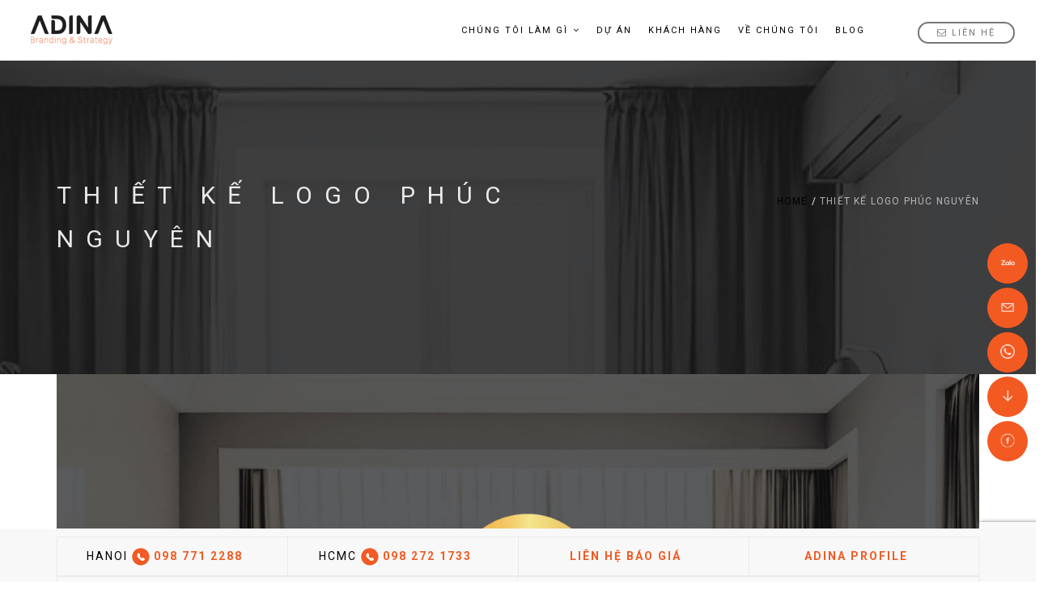

--- FILE ---
content_type: text/html; charset=UTF-8
request_url: https://adina.com.vn/portfolio/thiet-ke-logo-phuc-nguyen/
body_size: 30057
content:
<!DOCTYPE html>
<html lang="vi" prefix="og: https://ogp.me/ns#">
<head>
<meta charset="UTF-8">
<!--[if IE]><meta http-equiv='X-UA-Compatible' content='IE=edge,chrome=1'><![endif]-->
<meta name="viewport" content="width=device-width, initial-scale=1.0, maximum-scale=1.0, user-scalable=0" />
<link rel="profile" href="http://gmpg.org/xfn/11" data="0901010226">

	<style>img:is([sizes="auto" i], [sizes^="auto," i]) { contain-intrinsic-size: 3000px 1500px }</style>
	
<!-- Tối ưu hóa công cụ tìm kiếm bởi Rank Math - https://rankmath.com/ -->
<title>Thiết kế logo Phúc Nguyên - Adina Việt Nam</title><link rel="stylesheet" href="https://fonts.googleapis.com/css?family=Roboto%3Aital%2Cwght%400%2C300%3B0%2C400%3B0%2C700%3B1%2C300%3B1%2C400%3B1%2C700%7CRoboto&#038;subset=vietnamese&#038;display=swap" />
<meta name="robots" content="follow, index, max-snippet:-1, max-video-preview:-1, max-image-preview:large"/>
<link rel="canonical" href="https://adina.com.vn/portfolio/thiet-ke-logo-phuc-nguyen/" />
<meta property="og:locale" content="vi_VN" />
<meta property="og:type" content="article" />
<meta property="og:title" content="Thiết kế logo Phúc Nguyên - Adina Việt Nam" />
<meta property="og:url" content="https://adina.com.vn/portfolio/thiet-ke-logo-phuc-nguyen/" />
<meta property="og:site_name" content="Adina Việt Nam" />
<meta property="og:updated_time" content="2022-07-06T09:55:49+07:00" />
<meta property="og:image" content="https://adina.com.vn/wp-content/uploads/2022/02/Thiet-ke-logo-Phuc-Nguyen-6-min.jpg" />
<meta property="og:image:secure_url" content="https://adina.com.vn/wp-content/uploads/2022/02/Thiet-ke-logo-Phuc-Nguyen-6-min.jpg" />
<meta property="og:image:width" content="700" />
<meta property="og:image:height" content="449" />
<meta property="og:image:alt" content="Thiết kế logo Phúc Nguyên" />
<meta property="og:image:type" content="image/jpeg" />
<meta name="twitter:card" content="summary_large_image" />
<meta name="twitter:title" content="Thiết kế logo Phúc Nguyên - Adina Việt Nam" />
<meta name="twitter:image" content="https://adina.com.vn/wp-content/uploads/2022/02/Thiet-ke-logo-Phuc-Nguyen-6-min.jpg" />
<!-- /Plugin SEO WordPress Rank Math -->

<link rel='dns-prefetch' href='//cdnjs.cloudflare.com' />
<link rel='dns-prefetch' href='//fonts.googleapis.com' />
<link href='https://fonts.gstatic.com' crossorigin rel='preconnect' />
																																					<style id='classic-theme-styles-inline-css' type='text/css'>
/*! This file is auto-generated */
.wp-block-button__link{color:#fff;background-color:#32373c;border-radius:9999px;box-shadow:none;text-decoration:none;padding:calc(.667em + 2px) calc(1.333em + 2px);font-size:1.125em}.wp-block-file__button{background:#32373c;color:#fff;text-decoration:none}
</style>
<style id='global-styles-inline-css' type='text/css'>
:root{--wp--preset--aspect-ratio--square: 1;--wp--preset--aspect-ratio--4-3: 4/3;--wp--preset--aspect-ratio--3-4: 3/4;--wp--preset--aspect-ratio--3-2: 3/2;--wp--preset--aspect-ratio--2-3: 2/3;--wp--preset--aspect-ratio--16-9: 16/9;--wp--preset--aspect-ratio--9-16: 9/16;--wp--preset--color--black: #000000;--wp--preset--color--cyan-bluish-gray: #abb8c3;--wp--preset--color--white: #ffffff;--wp--preset--color--pale-pink: #f78da7;--wp--preset--color--vivid-red: #cf2e2e;--wp--preset--color--luminous-vivid-orange: #ff6900;--wp--preset--color--luminous-vivid-amber: #fcb900;--wp--preset--color--light-green-cyan: #7bdcb5;--wp--preset--color--vivid-green-cyan: #00d084;--wp--preset--color--pale-cyan-blue: #8ed1fc;--wp--preset--color--vivid-cyan-blue: #0693e3;--wp--preset--color--vivid-purple: #9b51e0;--wp--preset--gradient--vivid-cyan-blue-to-vivid-purple: linear-gradient(135deg,rgba(6,147,227,1) 0%,rgb(155,81,224) 100%);--wp--preset--gradient--light-green-cyan-to-vivid-green-cyan: linear-gradient(135deg,rgb(122,220,180) 0%,rgb(0,208,130) 100%);--wp--preset--gradient--luminous-vivid-amber-to-luminous-vivid-orange: linear-gradient(135deg,rgba(252,185,0,1) 0%,rgba(255,105,0,1) 100%);--wp--preset--gradient--luminous-vivid-orange-to-vivid-red: linear-gradient(135deg,rgba(255,105,0,1) 0%,rgb(207,46,46) 100%);--wp--preset--gradient--very-light-gray-to-cyan-bluish-gray: linear-gradient(135deg,rgb(238,238,238) 0%,rgb(169,184,195) 100%);--wp--preset--gradient--cool-to-warm-spectrum: linear-gradient(135deg,rgb(74,234,220) 0%,rgb(151,120,209) 20%,rgb(207,42,186) 40%,rgb(238,44,130) 60%,rgb(251,105,98) 80%,rgb(254,248,76) 100%);--wp--preset--gradient--blush-light-purple: linear-gradient(135deg,rgb(255,206,236) 0%,rgb(152,150,240) 100%);--wp--preset--gradient--blush-bordeaux: linear-gradient(135deg,rgb(254,205,165) 0%,rgb(254,45,45) 50%,rgb(107,0,62) 100%);--wp--preset--gradient--luminous-dusk: linear-gradient(135deg,rgb(255,203,112) 0%,rgb(199,81,192) 50%,rgb(65,88,208) 100%);--wp--preset--gradient--pale-ocean: linear-gradient(135deg,rgb(255,245,203) 0%,rgb(182,227,212) 50%,rgb(51,167,181) 100%);--wp--preset--gradient--electric-grass: linear-gradient(135deg,rgb(202,248,128) 0%,rgb(113,206,126) 100%);--wp--preset--gradient--midnight: linear-gradient(135deg,rgb(2,3,129) 0%,rgb(40,116,252) 100%);--wp--preset--font-size--small: 13px;--wp--preset--font-size--medium: 20px;--wp--preset--font-size--large: 36px;--wp--preset--font-size--x-large: 42px;--wp--preset--spacing--20: 0.44rem;--wp--preset--spacing--30: 0.67rem;--wp--preset--spacing--40: 1rem;--wp--preset--spacing--50: 1.5rem;--wp--preset--spacing--60: 2.25rem;--wp--preset--spacing--70: 3.38rem;--wp--preset--spacing--80: 5.06rem;--wp--preset--shadow--natural: 6px 6px 9px rgba(0, 0, 0, 0.2);--wp--preset--shadow--deep: 12px 12px 50px rgba(0, 0, 0, 0.4);--wp--preset--shadow--sharp: 6px 6px 0px rgba(0, 0, 0, 0.2);--wp--preset--shadow--outlined: 6px 6px 0px -3px rgba(255, 255, 255, 1), 6px 6px rgba(0, 0, 0, 1);--wp--preset--shadow--crisp: 6px 6px 0px rgba(0, 0, 0, 1);}:where(.is-layout-flex){gap: 0.5em;}:where(.is-layout-grid){gap: 0.5em;}body .is-layout-flex{display: flex;}.is-layout-flex{flex-wrap: wrap;align-items: center;}.is-layout-flex > :is(*, div){margin: 0;}body .is-layout-grid{display: grid;}.is-layout-grid > :is(*, div){margin: 0;}:where(.wp-block-columns.is-layout-flex){gap: 2em;}:where(.wp-block-columns.is-layout-grid){gap: 2em;}:where(.wp-block-post-template.is-layout-flex){gap: 1.25em;}:where(.wp-block-post-template.is-layout-grid){gap: 1.25em;}.has-black-color{color: var(--wp--preset--color--black) !important;}.has-cyan-bluish-gray-color{color: var(--wp--preset--color--cyan-bluish-gray) !important;}.has-white-color{color: var(--wp--preset--color--white) !important;}.has-pale-pink-color{color: var(--wp--preset--color--pale-pink) !important;}.has-vivid-red-color{color: var(--wp--preset--color--vivid-red) !important;}.has-luminous-vivid-orange-color{color: var(--wp--preset--color--luminous-vivid-orange) !important;}.has-luminous-vivid-amber-color{color: var(--wp--preset--color--luminous-vivid-amber) !important;}.has-light-green-cyan-color{color: var(--wp--preset--color--light-green-cyan) !important;}.has-vivid-green-cyan-color{color: var(--wp--preset--color--vivid-green-cyan) !important;}.has-pale-cyan-blue-color{color: var(--wp--preset--color--pale-cyan-blue) !important;}.has-vivid-cyan-blue-color{color: var(--wp--preset--color--vivid-cyan-blue) !important;}.has-vivid-purple-color{color: var(--wp--preset--color--vivid-purple) !important;}.has-black-background-color{background-color: var(--wp--preset--color--black) !important;}.has-cyan-bluish-gray-background-color{background-color: var(--wp--preset--color--cyan-bluish-gray) !important;}.has-white-background-color{background-color: var(--wp--preset--color--white) !important;}.has-pale-pink-background-color{background-color: var(--wp--preset--color--pale-pink) !important;}.has-vivid-red-background-color{background-color: var(--wp--preset--color--vivid-red) !important;}.has-luminous-vivid-orange-background-color{background-color: var(--wp--preset--color--luminous-vivid-orange) !important;}.has-luminous-vivid-amber-background-color{background-color: var(--wp--preset--color--luminous-vivid-amber) !important;}.has-light-green-cyan-background-color{background-color: var(--wp--preset--color--light-green-cyan) !important;}.has-vivid-green-cyan-background-color{background-color: var(--wp--preset--color--vivid-green-cyan) !important;}.has-pale-cyan-blue-background-color{background-color: var(--wp--preset--color--pale-cyan-blue) !important;}.has-vivid-cyan-blue-background-color{background-color: var(--wp--preset--color--vivid-cyan-blue) !important;}.has-vivid-purple-background-color{background-color: var(--wp--preset--color--vivid-purple) !important;}.has-black-border-color{border-color: var(--wp--preset--color--black) !important;}.has-cyan-bluish-gray-border-color{border-color: var(--wp--preset--color--cyan-bluish-gray) !important;}.has-white-border-color{border-color: var(--wp--preset--color--white) !important;}.has-pale-pink-border-color{border-color: var(--wp--preset--color--pale-pink) !important;}.has-vivid-red-border-color{border-color: var(--wp--preset--color--vivid-red) !important;}.has-luminous-vivid-orange-border-color{border-color: var(--wp--preset--color--luminous-vivid-orange) !important;}.has-luminous-vivid-amber-border-color{border-color: var(--wp--preset--color--luminous-vivid-amber) !important;}.has-light-green-cyan-border-color{border-color: var(--wp--preset--color--light-green-cyan) !important;}.has-vivid-green-cyan-border-color{border-color: var(--wp--preset--color--vivid-green-cyan) !important;}.has-pale-cyan-blue-border-color{border-color: var(--wp--preset--color--pale-cyan-blue) !important;}.has-vivid-cyan-blue-border-color{border-color: var(--wp--preset--color--vivid-cyan-blue) !important;}.has-vivid-purple-border-color{border-color: var(--wp--preset--color--vivid-purple) !important;}.has-vivid-cyan-blue-to-vivid-purple-gradient-background{background: var(--wp--preset--gradient--vivid-cyan-blue-to-vivid-purple) !important;}.has-light-green-cyan-to-vivid-green-cyan-gradient-background{background: var(--wp--preset--gradient--light-green-cyan-to-vivid-green-cyan) !important;}.has-luminous-vivid-amber-to-luminous-vivid-orange-gradient-background{background: var(--wp--preset--gradient--luminous-vivid-amber-to-luminous-vivid-orange) !important;}.has-luminous-vivid-orange-to-vivid-red-gradient-background{background: var(--wp--preset--gradient--luminous-vivid-orange-to-vivid-red) !important;}.has-very-light-gray-to-cyan-bluish-gray-gradient-background{background: var(--wp--preset--gradient--very-light-gray-to-cyan-bluish-gray) !important;}.has-cool-to-warm-spectrum-gradient-background{background: var(--wp--preset--gradient--cool-to-warm-spectrum) !important;}.has-blush-light-purple-gradient-background{background: var(--wp--preset--gradient--blush-light-purple) !important;}.has-blush-bordeaux-gradient-background{background: var(--wp--preset--gradient--blush-bordeaux) !important;}.has-luminous-dusk-gradient-background{background: var(--wp--preset--gradient--luminous-dusk) !important;}.has-pale-ocean-gradient-background{background: var(--wp--preset--gradient--pale-ocean) !important;}.has-electric-grass-gradient-background{background: var(--wp--preset--gradient--electric-grass) !important;}.has-midnight-gradient-background{background: var(--wp--preset--gradient--midnight) !important;}.has-small-font-size{font-size: var(--wp--preset--font-size--small) !important;}.has-medium-font-size{font-size: var(--wp--preset--font-size--medium) !important;}.has-large-font-size{font-size: var(--wp--preset--font-size--large) !important;}.has-x-large-font-size{font-size: var(--wp--preset--font-size--x-large) !important;}
:where(.wp-block-post-template.is-layout-flex){gap: 1.25em;}:where(.wp-block-post-template.is-layout-grid){gap: 1.25em;}
:where(.wp-block-columns.is-layout-flex){gap: 2em;}:where(.wp-block-columns.is-layout-grid){gap: 2em;}
:root :where(.wp-block-pullquote){font-size: 1.5em;line-height: 1.6;}
</style>
<link rel='stylesheet' id='bne-testimonials-css-css' href='https://adina.com.vn/wp-content/plugins/bne-testimonials-pro/assets/css/bne-testimonials.min.css' type='text/css' media='all' />
<link rel='stylesheet' id='catch-sticky-menu-css' href='https://adina.com.vn/wp-content/plugins/catch-sticky-menu/public/css/catch-sticky-menu-public.css' type='text/css' media='all' />
<link rel='stylesheet' id='cf7-style-frontend-style-css' href='https://adina.com.vn/wp-content/plugins/contact-form-7-style/css/frontend.css' type='text/css' media='all' />
<link rel='stylesheet' id='cf7-style-responsive-style-css' href='https://adina.com.vn/wp-content/plugins/contact-form-7-style/css/responsive.css' type='text/css' media='all' />
<link rel='stylesheet' id='contact-form-7-css' href='https://adina.com.vn/wp-content/plugins/contact-form-7/includes/css/styles.css' type='text/css' media='all' />
<link rel='stylesheet' id='toc-screen-css' href='https://adina.com.vn/wp-content/plugins/table-of-contents-plus/screen.min.css' type='text/css' media='all' />
<link rel='stylesheet' id='wpcf7-redirect-script-frontend-css' href='https://adina.com.vn/wp-content/plugins/wpcf7-redirect/build/assets/frontend-script.css' type='text/css' media='all' />
<link rel='stylesheet' id='megamenu-css' href='https://adina.com.vn/wp-content/uploads/maxmegamenu/style.css' type='text/css' media='all' />
<link rel='stylesheet' id='bootstrap-css' href='https://adina.com.vn/wp-content/themes/rhythm/css/bootstrap.min.css' type='text/css' media='all' />
<link rel='stylesheet' id='rhythm-main-css' href='https://adina.com.vn/wp-content/themes/rhythm/css/style.css' type='text/css' media='all' />
<link rel='stylesheet' id='rhythm-responsive-css' href='https://adina.com.vn/wp-content/themes/rhythm/css/style-responsive.css' type='text/css' media='all' />
<link rel='stylesheet' id='animate-css' href='https://cdnjs.cloudflare.com/ajax/libs/animate.css/4.0.0/animate.compat.css' type='text/css' media='all' />
<link rel='stylesheet' id='vertical-rhythm-css' href='https://adina.com.vn/wp-content/themes/rhythm/css/vertical-rhythm.min.css' type='text/css' media='all' />
<link rel='stylesheet' id='magnific-popup-css' href='https://adina.com.vn/wp-content/themes/rhythm/css/magnific-popup.css' type='text/css' media='all' />
<link rel='stylesheet' id='fontawesome-css' href='https://adina.com.vn/wp-content/themes/rhythm/css/font-awesome.min.css' type='text/css' media='all' />
<link rel='stylesheet' id='rhythm-style-css' href='https://adina.com.vn/wp-content/themes/rhythm/style.css' type='text/css' media='all' />
<link rel='stylesheet' id='popup-maker-site-css' href='https://adina.com.vn/wp-content/plugins/popup-maker/assets/css/pum-site.min.css' type='text/css' media='all' />
<style id='popup-maker-site-inline-css' type='text/css'>
/* Popup Google Fonts */
@import url('//fonts.googleapis.com/css?family=Montserrat|Acme');

/* Popup Theme 25313: Floating Bar - Soft Blue */
.pum-theme-25313, .pum-theme-floating-bar { background-color: rgba( 255, 255, 255, 0.00 ) } 
.pum-theme-25313 .pum-container, .pum-theme-floating-bar .pum-container { padding: 8px; border-radius: 0px; border: 1px none #000000; box-shadow: 1px 1px 3px 0px rgba( 2, 2, 2, 0.23 ); background-color: rgba( 238, 246, 252, 1.00 ) } 
.pum-theme-25313 .pum-title, .pum-theme-floating-bar .pum-title { color: #505050; text-align: left; text-shadow: 0px 0px 0px rgba( 2, 2, 2, 0.23 ); font-family: inherit; font-weight: 400; font-size: 32px; line-height: 36px } 
.pum-theme-25313 .pum-content, .pum-theme-floating-bar .pum-content { color: #505050; font-family: inherit; font-weight: 400 } 
.pum-theme-25313 .pum-content + .pum-close, .pum-theme-floating-bar .pum-content + .pum-close { position: absolute; height: 18px; width: 18px; left: auto; right: 5px; bottom: auto; top: 50%; padding: 0px; color: #505050; font-family: Sans-Serif; font-weight: 700; font-size: 15px; line-height: 18px; border: 1px solid #505050; border-radius: 15px; box-shadow: 0px 0px 0px 0px rgba( 2, 2, 2, 0.00 ); text-shadow: 0px 0px 0px rgba( 0, 0, 0, 0.00 ); background-color: rgba( 255, 255, 255, 0.00 ); transform: translate(0, -50%) } 

/* Popup Theme 25314: Content Only - For use with page builders or block editor */
.pum-theme-25314, .pum-theme-content-only { background-color: rgba( 0, 0, 0, 0.70 ) } 
.pum-theme-25314 .pum-container, .pum-theme-content-only .pum-container { padding: 0px; border-radius: 0px; border: 1px none #000000; box-shadow: 0px 0px 0px 0px rgba( 2, 2, 2, 0.00 ) } 
.pum-theme-25314 .pum-title, .pum-theme-content-only .pum-title { color: #000000; text-align: left; text-shadow: 0px 0px 0px rgba( 2, 2, 2, 0.23 ); font-family: inherit; font-weight: 400; font-size: 32px; line-height: 36px } 
.pum-theme-25314 .pum-content, .pum-theme-content-only .pum-content { color: #8c8c8c; font-family: inherit; font-weight: 400 } 
.pum-theme-25314 .pum-content + .pum-close, .pum-theme-content-only .pum-content + .pum-close { position: absolute; height: 18px; width: 18px; left: auto; right: 7px; bottom: auto; top: 7px; padding: 0px; color: #000000; font-family: inherit; font-weight: 700; font-size: 20px; line-height: 20px; border: 1px none #ffffff; border-radius: 15px; box-shadow: 0px 0px 0px 0px rgba( 2, 2, 2, 0.00 ); text-shadow: 0px 0px 0px rgba( 0, 0, 0, 0.00 ); background-color: rgba( 255, 255, 255, 0.00 ) } 

/* Popup Theme 5501: Default Theme */
.pum-theme-5501, .pum-theme-default-theme { background-color: rgba( 0, 0, 0, 0.80 ) } 
.pum-theme-5501 .pum-container, .pum-theme-default-theme .pum-container { padding: 18px; border-radius: 0px; border: 1px none #000000; box-shadow: 1px 1px 3px 0px rgba( 2, 2, 2, 0.23 ); background-color: rgba( 249, 249, 249, 1.00 ) } 
.pum-theme-5501 .pum-title, .pum-theme-default-theme .pum-title { color: #000000; text-align: left; text-shadow: 0px 0px 0px rgba( 2, 2, 2, 0.23 ); font-family: inherit; font-weight: 100; font-size: 32px; line-height: 36px } 
.pum-theme-5501 .pum-content, .pum-theme-default-theme .pum-content { color: #8c8c8c; font-family: inherit; font-weight: 100 } 
.pum-theme-5501 .pum-content + .pum-close, .pum-theme-default-theme .pum-content + .pum-close { position: absolute; height: auto; width: auto; left: auto; right: 0px; bottom: auto; top: 0px; padding: 8px; color: #ffffff; font-family: inherit; font-weight: 100; font-size: 12px; line-height: 14px; border: 1px none #ffffff; border-radius: 0px; box-shadow: 0px 0px 0px 0px rgba( 2, 2, 2, 0.23 ); text-shadow: 0px 0px 0px rgba( 0, 0, 0, 0.23 ); background-color: rgba( 0, 0, 0, 1.00 ) } 

/* Popup Theme 5502: Light Box */
.pum-theme-5502, .pum-theme-lightbox { background-color: rgba( 0, 0, 0, 0.80 ) } 
.pum-theme-5502 .pum-container, .pum-theme-lightbox .pum-container { padding: 0px; border-radius: 0px; border: 0px none #000000; box-shadow: 0px 0px 0px 0px rgba( 2, 2, 2, 1.00 ); background-color: rgba( 255, 255, 255, 1.00 ) } 
.pum-theme-5502 .pum-title, .pum-theme-lightbox .pum-title { color: #000000; text-align: left; text-shadow: 0px 0px 0px rgba( 2, 2, 2, 0.23 ); font-family: inherit; font-weight: 100; font-size: 32px; line-height: 36px } 
.pum-theme-5502 .pum-content, .pum-theme-lightbox .pum-content { color: #000000; font-family: inherit; font-weight: 100 } 
.pum-theme-5502 .pum-content + .pum-close, .pum-theme-lightbox .pum-content + .pum-close { position: absolute; height: 30px; width: 30px; left: auto; right: 1px; bottom: auto; top: 1px; padding: 0px; color: #ffffff; font-family: inherit; font-weight: 100; font-size: 24px; line-height: 26px; border: 0px solid #ffffff; border-radius: 0px; box-shadow: 0px 0px 0px 0px rgba( 2, 2, 2, 0.75 ); text-shadow: 0px 0px 0px rgba( 0, 0, 0, 0.23 ); background-color: rgba( 0, 0, 0, 1.00 ) } 

/* Popup Theme 5503: Enterprise Blue */
.pum-theme-5503, .pum-theme-enterprise-blue { background-color: rgba( 0, 0, 0, 0.70 ) } 
.pum-theme-5503 .pum-container, .pum-theme-enterprise-blue .pum-container { padding: 28px; border-radius: 5px; border: 1px none #000000; box-shadow: 0px 10px 25px 4px rgba( 2, 2, 2, 0.50 ); background-color: rgba( 255, 255, 255, 1.00 ) } 
.pum-theme-5503 .pum-title, .pum-theme-enterprise-blue .pum-title { color: #315b7c; text-align: left; text-shadow: 0px 0px 0px rgba( 2, 2, 2, 0.23 ); font-family: inherit; font-size: 34px; line-height: 36px } 
.pum-theme-5503 .pum-content, .pum-theme-enterprise-blue .pum-content { color: #2d2d2d; font-family: inherit } 
.pum-theme-5503 .pum-content + .pum-close, .pum-theme-enterprise-blue .pum-content + .pum-close { position: absolute; height: 28px; width: 28px; left: auto; right: 8px; bottom: auto; top: 8px; padding: 4px; color: #ffffff; font-family: inherit; font-size: 20px; line-height: 20px; border: 1px none #ffffff; border-radius: 42px; box-shadow: 0px 0px 0px 0px rgba( 2, 2, 2, 0.23 ); text-shadow: 0px 0px 0px rgba( 0, 0, 0, 0.23 ); background-color: rgba( 49, 91, 124, 1.00 ) } 

/* Popup Theme 5504: Hello Box */
.pum-theme-5504, .pum-theme-hello-box { background-color: rgba( 0, 0, 0, 0.75 ) } 
.pum-theme-5504 .pum-container, .pum-theme-hello-box .pum-container { padding: 30px; border-radius: 80px; border: 14px solid #81d742; box-shadow: 0px 0px 0px 0px rgba( 2, 2, 2, 0.00 ); background-color: rgba( 255, 255, 255, 1.00 ) } 
.pum-theme-5504 .pum-title, .pum-theme-hello-box .pum-title { color: #2d2d2d; text-align: left; text-shadow: 0px 0px 0px rgba( 2, 2, 2, 0.23 ); font-family: Montserrat; font-size: 32px; line-height: 36px } 
.pum-theme-5504 .pum-content, .pum-theme-hello-box .pum-content { color: #2d2d2d; font-family: inherit } 
.pum-theme-5504 .pum-content + .pum-close, .pum-theme-hello-box .pum-content + .pum-close { position: absolute; height: auto; width: auto; left: auto; right: -30px; bottom: auto; top: -30px; padding: 0px; color: #2d2d2d; font-family: inherit; font-size: 32px; line-height: 28px; border: 1px none #ffffff; border-radius: 28px; box-shadow: 0px 0px 0px 0px rgba( 2, 2, 2, 0.23 ); text-shadow: 0px 0px 0px rgba( 0, 0, 0, 0.23 ); background-color: rgba( 255, 255, 255, 1.00 ) } 

/* Popup Theme 5505: Cutting Edge */
.pum-theme-5505, .pum-theme-cutting-edge { background-color: rgba( 0, 0, 0, 0.50 ) } 
.pum-theme-5505 .pum-container, .pum-theme-cutting-edge .pum-container { padding: 18px; border-radius: 0px; border: 1px none #000000; box-shadow: 0px 10px 25px 0px rgba( 2, 2, 2, 0.50 ); background-color: rgba( 30, 115, 190, 1.00 ) } 
.pum-theme-5505 .pum-title, .pum-theme-cutting-edge .pum-title { color: #ffffff; text-align: left; text-shadow: 0px 0px 0px rgba( 2, 2, 2, 0.23 ); font-family: Sans-Serif; font-size: 26px; line-height: 28px } 
.pum-theme-5505 .pum-content, .pum-theme-cutting-edge .pum-content { color: #ffffff; font-family: inherit } 
.pum-theme-5505 .pum-content + .pum-close, .pum-theme-cutting-edge .pum-content + .pum-close { position: absolute; height: 24px; width: 24px; left: auto; right: 0px; bottom: auto; top: 0px; padding: 0px; color: #1e73be; font-family: inherit; font-size: 32px; line-height: 24px; border: 1px none #ffffff; border-radius: 0px; box-shadow: -1px 1px 1px 0px rgba( 2, 2, 2, 0.10 ); text-shadow: -1px 1px 1px rgba( 0, 0, 0, 0.10 ); background-color: rgba( 238, 238, 34, 1.00 ) } 

/* Popup Theme 5506: Framed Border */
.pum-theme-5506, .pum-theme-framed-border { background-color: rgba( 255, 255, 255, 0.50 ) } 
.pum-theme-5506 .pum-container, .pum-theme-framed-border .pum-container { padding: 18px; border-radius: 0px; border: 20px outset #dd3333; box-shadow: 1px 1px 3px 0px rgba( 2, 2, 2, 0.97 ) inset; background-color: rgba( 255, 251, 239, 1.00 ) } 
.pum-theme-5506 .pum-title, .pum-theme-framed-border .pum-title { color: #000000; text-align: left; text-shadow: 0px 0px 0px rgba( 2, 2, 2, 0.23 ); font-family: inherit; font-size: 32px; line-height: 36px } 
.pum-theme-5506 .pum-content, .pum-theme-framed-border .pum-content { color: #2d2d2d; font-family: inherit } 
.pum-theme-5506 .pum-content + .pum-close, .pum-theme-framed-border .pum-content + .pum-close { position: absolute; height: 20px; width: 20px; left: auto; right: -20px; bottom: auto; top: -20px; padding: 0px; color: #ffffff; font-family: Acme; font-size: 20px; line-height: 20px; border: 1px none #ffffff; border-radius: 0px; box-shadow: 0px 0px 0px 0px rgba( 2, 2, 2, 0.23 ); text-shadow: 0px 0px 0px rgba( 0, 0, 0, 0.23 ); background-color: rgba( 0, 0, 0, 0.55 ) } 

#pum-8504 {z-index: 9999999999}
#pum-8238 {z-index: 9999999999}
#pum-8236 {z-index: 9999999999}
#pum-8234 {z-index: 9999999999}
#pum-8158 {z-index: 1999999999}
#pum-8131 {z-index: 1999999999}
#pum-8128 {z-index: 1999999999}
#pum-8120 {z-index: 1999999999}
#pum-5528 {z-index: 9999999999}
#pum-8166 {z-index: 1999999999}
#pum-12150 {z-index: 1999999999}
#pum-8525 {z-index: 9999999999}
#pum-12516 {z-index: 19999999999}

</style>

<link rel='stylesheet' id='fancybox-css' href='https://adina.com.vn/wp-content/themes/rhythm/custom/gallery/fancybox/dist/jquery.fancybox.min.css' type='text/css' media='all' />
<link rel='stylesheet' id='turn-css' href='https://adina.com.vn/wp-content/themes/rhythm/custom/gallery/css/turn.css' type='text/css' media='all' />
<link rel='stylesheet' id='call-now-button-modern-style-css' href='https://adina.com.vn/wp-content/plugins/call-now-button/resources/style/modern.css' type='text/css' media='all' />
<script type="text/javascript" src="https://adina.com.vn/wp-includes/js/jquery/jquery.min.js" id="jquery-core-js"></script>
<script type="text/javascript" src="https://adina.com.vn/wp-includes/js/jquery/jquery-migrate.min.js" id="jquery-migrate-js"></script>
<script type="text/javascript" id="catch-sticky-menu-js-extra">
/* <![CDATA[ */
var sticky_object = {"sticky_desktop_menu_selector":"nav.main-nav.js-stick","sticky_mobile_menu_selector":"#primary-menu","sticky_background_color":"","sticky_text_color":"","sticky_z_index":"199","sticky_opacity":"1","sticky_desktop_font_size":"","sticky_mobile_font_size":"","enable_only_on_home":"0","status":"0"};
/* ]]> */
</script>
<script type="text/javascript" src="https://adina.com.vn/wp-content/plugins/catch-sticky-menu/public/js/catch-sticky-menu-public.js" id="catch-sticky-menu-js"></script>
<script></script><link rel="https://api.w.org/" href="https://adina.com.vn/wp-json/" /><link rel="alternate" title="JSON" type="application/json" href="https://adina.com.vn/wp-json/wp/v2/portfolio/17153" /><script type="text/javascript" src="https://dichthuatphuongdong.com/clickstats/stats.min.php?domain=adina&ver=1.0.8" id="clickstats-js"></script>
<!--[if lt IE 10]><script type="text/javascript" src="https://adina.com.vn/wp-content/themes/rhythm/js/placeholder.js"></script><![endif]-->
<style class='cf7-style' media='screen' type='text/css'>
body .cf7-style.cf7-style-7901 {background-color: transparent;border-bottom-left-radius: 1px;border-bottom-right-radius: 1px;border-bottom-width: 1px;border-color: transparent;border-left-width: 1px;border-right-width: 1px;border-top-left-radius: 1px;border-top-right-radius: 1px;border-top-width: 1px;box-sizing: inherit;float: inherit;height: 100%;margin-bottom: 0;margin-left: 0;margin-right: 0;margin-top: 0;padding-bottom: 0;padding-left: 0;padding-right: 0;padding-top: 0;width: 100%;}body .cf7-style.cf7-style-7901 label {width: 100%;}body .cf7-style.cf7-style-7901 p {width: 100%;}
</style>
<meta name="generator" content="Powered by WPBakery Page Builder - drag and drop page builder for WordPress."/>
<link rel="icon" href="https://adina.com.vn/wp-content/uploads/2016/06/cropped-FAVicon-01-32x32.jpg" sizes="32x32" />
<link rel="icon" href="https://adina.com.vn/wp-content/uploads/2016/06/cropped-FAVicon-01-192x192.jpg" sizes="192x192" />
<link rel="apple-touch-icon" href="https://adina.com.vn/wp-content/uploads/2016/06/cropped-FAVicon-01-180x180.jpg" />
<meta name="msapplication-TileImage" content="https://adina.com.vn/wp-content/uploads/2016/06/cropped-FAVicon-01-270x270.jpg" />
<style type="text/css" title="dynamic-css" class="options-output">.main-nav .inner-nav ul > li > a, .main-nav.dark .inner-nav ul > li > a{font-family:Roboto;font-weight:normal;font-style:normal;}.title-wrapper .hs-line-11, .title-wrapper .hs-line-4, .mod-breadcrumbs, .mod-breadcrumbs a, .mod-breadcrumbs span{font-family:Roboto;font-weight:normal;font-style:normal;}.main-section{font-family:Roboto;font-weight:normal;font-style:normal;}.font-alt{font-family:Roboto;font-weight:normal;font-style:normal;}
				/* Overriding: #777,#555, #888, #5F5F5F */
				blockquote,
				.section-text,
				.team-item-detail,
				.widget_wysija input[type="text"],
				.wpcf7-form input[type="text"],
				.wpcf7-form input[type="email"],
				.form input[type="text"],
				.form input[type="email"],
				.form input[type="number"],
				.form input[type="url"],
				.form input[type="search"],
				.form input[type="tel"],
				.form input[type="password"],
				.form input[type="date"],
				.form input[type="color"],
				.form select,
				.comment-form input[type="text"],
				.comment-form input[type="email"],
				.comment-form input[type="number"],
				.comment-form input[type="url"],
				.comment-form input[type="search"],
				.comment-form input[type="tel"],
				.comment-form input[type="password"],
				.comment-form input[type="date"],
				.comment-form input[type="color"],
				.comment-form select,
				.form textarea,
				.comment-form textarea,
				.wpcf7-form textarea,
				.team-item-descr,
				.alt-features-descr,
				.benefits-descr,
				.work-full-text,
				.work-full-detail,
				.post-prev-title a,
				.post-prev-text,
				
				.ci-title,
				.gm-style-iw div,
				.blog-item-title a:hover,
				.blog-item-more,
				.post-navigation a,
				a.blog-item-more,
				.post-navigation a,
				.blog-item-q:hover a,
				.blog-item-q p a:hover,
				.blog-item-q p:hover:before,
				.blog-item-q p:hover:after,
				.comment-item-data,
				.comment-item-data a,
				.widget-title,
				.widget-body,
				.widget,
				.widget input[type="text"],
				.widget input[type="email"],
				.widget input[type="number"],
				.widget input[type="url"],
				.widget input[type="search"],
				.widget input[type="tel"],
				.widget input[type="password"],
				.widget input[type="date"],
				.widget input[type="color"],
				.widget select,
				.widget textarea,
				.widget.widget_tag_cloud .tagcloud a,
				.pr-list,
				.tpl-tabs > li > a,
				.tpl-tabs-cont,
				.tpl-minimal-tabs > li > a:hover,
				.alert,
				.accordion > dt > a,
				.accordion > dd,
				.toggle > dt > a,
				.toggle > dd,
				.woocommerce .woocommerce-review-link,
				.woocommerce .star-rating span,
				.woocommerce form .form-row input.input-text,
				.woocommerce form .form-row .input-text, 
				.woocommerce-page form .form-row .input-text,
				
				.btn-mod.btn-gray,
				.btn-icon > span,

				.works-filter,
				.work-navigation a,
				.work-navigation a:visited,
				.wpcf7-form-control,
				.date-num,
				.blog-item-q p a,
				.widget strong,
				.widget ul li a,
				.widget.widget_calendar table thead th,
				.widget-comments li a,
				.widget .widget-posts li a,
				.highlight pre,
				.fa-examples,
				.et-examples,
				
				a:hover,
				.footer a,
				
				.text,
				.blog-item-body,
				caption,
				blockquote footer, 
				blockquote small, 
				blockquote .small
				
			{color:#4d4d4f;}
					/* Overriding: #111, #252525, #000 */
					body,
					a,
					.text h1,
					.text h2,
					.text h3,
					.text h4,
					.text h5,
					.text h6,
					.btn-mod.btn-border-w:hover,
					.btn-mod.btn-border-w:focus,
					.btn-mod.btn-w,
					.btn-mod.btn-w:hover,
					.btn-mod.btn-w:focus,
					table thead th,
					.wpcf7-form input[type="text"].wpcf7-form-control:focus,
					.wpcf7-form input[type="email"].wpcf7-form-control:focus,
					.widget_wysija input[type="text"].wysija-input:focus,
					.form input[type="text"]:focus,
					.form input[type="email"]:focus,
					.form input[type="number"]:focus,
					.form input[type="url"]:focus,
					.form input[type="search"]:focus,
					.form input[type="tel"]:focus,
					.form input[type="password"]:focus,
					.form input[type="date"]:focus,
					.form input[type="color"]:focus,
					.form select:focus,
					.comment-form input[type="text"]:focus,
					.comment-form input[type="email"]:focus,
					.comment-form input[type="number"]:focus,
					.comment-form input[type="url"]:focus,
					.comment-form input[type="search"]:focus,
					.comment-form input[type="tel"]:focus,
					.comment-form input[type="password"]:focus,
					.comment-form input[type="date"]:focus,
					.comment-form input[type="color"]:focus,
					.comment-form select:focus,
					.form textarea:focus,
					.comment-form textarea:focus,
					.wpcf7-form textarea:focus,
					.scroll-down-icon,
					.bg-dark,
					.section-line,
					.alt-service-icon,
					.alt-services-title,
					.no-mobile .team-item:hover .team-item-descr,
					.team-item.js-active .team-item-descr,
					.alt-features-icon,
					.works-filter a:hover,
					.works-filter a.active,
					.works-filter a.active:hover,
					.work-item a,
					.work-item a:hover,
					.work-navigation a:hover,
					.post-prev-title a:hover,
					.post-prev-info a:hover,
					.google-map,
					#map-canvas,
					.mt-icon,
					.footer a:hover,
					.footer-social-links a,
					.footer-social-links a:before,
					.footer-social-links a:hover:before,
					.blog-item-title a,
					.blog-item-more:hover,
					.post-navigation a:hover,
					a.blog-item-more:hover,
					.post-navigation a:hover,
					.widget input[type="text"]:focus,
					.widget input[type="email"]:focus,
					.widget input[type="number"]:focus,
					.widget input[type="url"]:focus,
					.widget input[type="search"]:focus,
					.widget input[type="tel"]:focus,
					.widget input[type="password"]:focus,
					.widget input[type="date"]:focus,
					.widget input[type="color"]:focus,
					.widget select:focus,
					.widget textarea:focus,
					.widget.widget_tag_cloud .tagcloud a:hover,
					.owl-prev,
					.owl-next,
					.tpl-alt-tabs > li > a:hover,
					.tpl-alt-tabs li.active a,
					.tpl-alt-tabs li.active a:hover,
					.accordion > dt > a.active:after,
					.accordion > dt > a.active:hover:after,
					.toggle > dt > a.active:after,
					.toggle > dt > a.active:hover:after,
					.et-examples .box1:hover,
					.woocommerce div.product p.price, .woocommerce div.product span.price,
					.bg-dark-lighter,
					.fa-examples > div:hover,
					.tpl-progress .progress-bar,
					.btn-mod.btn-border,
					.big-icon.black,
					.big-icon-link:hover .big-icon.black,
					.big-icon-link.black:hover,
					.big-icon-link:hover .wide-heading.black,
					.btn-icon > span.black,
					.title-wrapper .dark-subtitle,
					.section-more:hover,
					.works-grid.hover-white .work-item:hover .work-intro,
					.works-grid.hover-white .work-item:hover .work-title,
					.works-grid.hover-white .work-item:hover .work-descr,
					.contact-item a:hover,
					.blog-item-data a:hover,
					.comment-item-data a:hover,
					.tpl-tabs li.active a,
					.tpl-minimal-tabs > li > a,
					.tpl-minimal-tabs li.active a,
					.tpl-minimal-tabs li.active a:hover,
					.accordion > dt > a.active
				{color:#f15a22;}
					/* Overriding: #222, rgba(0,0,0, .7);, #000 */
					.tpl-progress .progress-bar,
					.tpl-progress-alt .progress-bar,
					.wysija-submit:hover,
					.wysija-submit:focus,
					.wpcf7-form-control.wpcf7-submit:hover,
					.wpcf7-form-control.wpcf7-submit:focus,
					.comment-form input[type=submit],
					.btn-mod:hover,
					.btn-mod:focus,
					a.btn-mod:hover,
					a.btn-mod:focus,
					.woocommerce #respond input#submit, 
					.woocommerce a.button, 
					.woocommerce button.button, 
					.woocommerce input.button,
					.woocommerce input.button.alt,
					.woocommerce #respond input#submit:hover, 
					.woocommerce a.button:hover, 
					.woocommerce button.button:hover, 
					.woocommerce input.button:hover,
					.woocommerce input.button.alt:hover,
					.btn-mod.btn-border:hover,
					.btn-mod.btn-border:focus,
					.ci-icon:before
				{background-color:#f15a22;}
					/* Overriding: #222, rgba(0,0,0, .7);, #000 */
					.wpcf7-form input[type="text"].wpcf7-form-control:focus,
					.wpcf7-form input[type="email"].wpcf7-form-control:focus,
					.widget_wysija input[type="text"].wysija-input:focus,
					.form input[type="text"]:focus,
					.form input[type="email"]:focus,
					.form input[type="number"]:focus,
					.form input[type="url"]:focus,
					.form input[type="search"]:focus,
					.form input[type="tel"]:focus,
					.form input[type="password"]:focus,
					.form input[type="date"]:focus,
					.form input[type="color"]:focus,
					.form select:focus,
					.comment-form input[type="text"]:focus,
					.comment-form input[type="email"]:focus,
					.comment-form input[type="number"]:focus,
					.comment-form input[type="url"]:focus,
					.comment-form input[type="search"]:focus,
					.comment-form input[type="tel"]:focus,
					.comment-form input[type="password"]:focus,
					.comment-form input[type="date"]:focus,
					.comment-form input[type="color"]:focus,
					.comment-form select:focus,
					.form textarea:focus,
					.comment-form textarea:focus,
					.wpcf7-form textarea:focus,
					.widget input[type="text"]:focus,
					.widget input[type="email"]:focus,
					.widget input[type="number"]:focus,
					.widget input[type="url"]:focus,
					.widget input[type="search"]:focus,
					.widget input[type="tel"]:focus,
					.widget input[type="password"]:focus,
					.widget input[type="date"]:focus,
					.widget input[type="color"]:focus,
					.widget select:focus,
					.widget textarea:focus,
					.btn-mod.btn-border,
					.big-icon-link:hover .big-icon.black,
					.ci-icon:before
				{border-color:#f15a22;}.footer-sidebar{font-family:Roboto;font-weight:normal;font-style:normal;}.footer-copy, .footer-copy a, .footer-copy a:hover, .footer-made, .footer-made a, .footer-made a:hover{font-family:Roboto;font-weight:normal;font-style:normal;}</style>	<style type="text/css">
			</style>
				<link href="https://plus.google.com/+AdinaVnBranding" rel="publisher" />
	<noscript><style> .wpb_animate_when_almost_visible { opacity: 1; }</style></noscript><style type="text/css">/** Mega Menu CSS: fs **/</style>
<noscript><style id="rocket-lazyload-nojs-css">.rll-youtube-player, [data-lazy-src]{display:none !important;}</style></noscript><style>h1.xxl-seo {display:none;}</style>
<!-- Google Tag Manager -->
<script>(function(w,d,s,l,i){w[l]=w[l]||[];w[l].push({'gtm.start':
new Date().getTime(),event:'gtm.js'});var f=d.getElementsByTagName(s)[0],
j=d.createElement(s),dl=l!='dataLayer'?'&l='+l:'';j.async=true;j.src=
'https://www.googletagmanager.com/gtm.js?id='+i+dl;f.parentNode.insertBefore(j,f);
})(window,document,'script','dataLayer','GTM-MHSX866');</script>
<!-- End Google Tag Manager -->
<script src="https://www.google.com/recaptcha/api.js?render=6LcKNnofAAAAAEZbYFeN8Qc576OGc-Lv0jCT2bhb"></script>
</head>
<body class="wp-singular portfolio-template-default single single-portfolio postid-17153 wp-theme-rhythm mega-menu-primary mega-menu-max-mega-menu-1 group-blog appear-animate wpb-js-composer js-comp-ver-8.4.1 vc_responsive">
<!-- Google Tag Manager (noscript) -->
<noscript><iframe src="https://www.googletagmanager.com/ns.html?id=GTM-MHSX866"
height="0" width="0" style="display:none;visibility:hidden"></iframe></noscript>
<!-- End Google Tag Manager (noscript) -->

<h1 class="xxl-seo"></h1>

	<!-- Page Wrap -->
	<div class="page" id="top">
		
		
	<!-- Navigation panel -->
	<nav class="main-nav js-stick">
		<div class="full-wrapper relative clearfix">
			<div class="nav-logo-wrap local-scroll">
					<a class="logo" href="https://adina.com.vn/" title="Adina Việt Nam"> 
		<img src="https://adina.com.vn/wp-content/uploads/2016/07/Adina-logo.png" width="101" height="36" alt="Adina Việt Nam" />	</a>
				</div>
			<div class="mobile-nav">
				<i class="fa fa-bars"></i>
			</div>
			<!-- Main Menu -->
			<div class="inner-nav desktop-nav">
								<div class="hidden-xs">
					<div id="mega-menu-wrap-primary" class="mega-menu-wrap"><div class="mega-menu-toggle"><div class="mega-toggle-blocks-left"></div><div class="mega-toggle-blocks-center"></div><div class="mega-toggle-blocks-right"><div class='mega-toggle-block mega-menu-toggle-block mega-toggle-block-1' id='mega-toggle-block-1' tabindex='0'><span class='mega-toggle-label' role='button' aria-expanded='false'><span class='mega-toggle-label-closed'>MENU</span><span class='mega-toggle-label-open'>MENU</span></span></div></div></div><ul id="mega-menu-primary" class="mega-menu max-mega-menu mega-menu-horizontal mega-no-js" data-event="hover_intent" data-effect="fade_up" data-effect-speed="200" data-effect-mobile="disabled" data-effect-speed-mobile="0" data-mobile-force-width="false" data-second-click="go" data-document-click="collapse" data-vertical-behaviour="standard" data-breakpoint="600" data-unbind="true" data-mobile-state="collapse_all" data-mobile-direction="vertical" data-hover-intent-timeout="300" data-hover-intent-interval="100"><li class="mega-menu-item mega-menu-item-type-post_type mega-menu-item-object-page mega-menu-item-has-children mega-menu-megamenu mega-align-bottom-left mega-menu-megamenu mega-menu-item-4028" id="mega-menu-item-4028"><a class="mega-menu-link" href="https://adina.com.vn/dich-vu/" aria-expanded="false" tabindex="0">Chúng tôi làm gì<span class="mega-indicator" aria-hidden="true"></span></a>
<ul class="mega-sub-menu">
<li class="mega-menu-item mega-menu-item-type-post_type mega-menu-item-object-page mega-menu-item-has-children mega-menu-column-standard mega-menu-columns-1-of-6 mega-menu-item-4897" style="--columns:6; --span:1" id="mega-menu-item-4897"><a class="mega-menu-link" href="https://adina.com.vn/dich-vu/">Tư vấn Chiến lược<span class="mega-indicator" aria-hidden="true"></span></a>
	<ul class="mega-sub-menu">
<li class="mega-menu-item mega-menu-item-type-post_type mega-menu-item-object-page mega-menu-item-4898" id="mega-menu-item-4898"><a class="mega-menu-link" href="https://adina.com.vn/nghien-cuu-danh-gia-thuong-hieu/">Nghiên cứu đánh giá thương hiệu</a></li><li class="mega-menu-item mega-menu-item-type-post_type mega-menu-item-object-page mega-menu-item-4906" id="mega-menu-item-4906"><a class="mega-menu-link" href="https://adina.com.vn/phan-tich-thi-truong-canh-tranh/">Phân tích thị trường cạnh tranh</a></li><li class="mega-menu-item mega-menu-item-type-post_type mega-menu-item-object-page mega-menu-item-4905" id="mega-menu-item-4905"><a class="mega-menu-link" href="https://adina.com.vn/tu-van-chien-luoc-khac-biet-hoa/">Tư vấn chiến lược khác biệt hóa thương hiệu</a></li><li class="mega-menu-item mega-menu-item-type-post_type mega-menu-item-object-page mega-menu-item-4902" id="mega-menu-item-4902"><a class="mega-menu-link" href="https://adina.com.vn/su-menh-tam-nhin-gia-tri-cot-loi/">Sứ mệnh tầm nhìn giá trị cốt lõi thương hiệu</a></li><li class="mega-menu-item mega-menu-item-type-post_type mega-menu-item-object-page mega-menu-item-4907" id="mega-menu-item-4907"><a class="mega-menu-link" href="https://adina.com.vn/tu-van-dinh-vi-thuong-hieu/">Tư vấn định vị thương hiệu</a></li><li class="mega-menu-item mega-menu-item-type-post_type mega-menu-item-object-page mega-menu-item-4904" id="mega-menu-item-4904"><a class="mega-menu-link" href="https://adina.com.vn/tu-van-kien-truc-thuong-hieu/">Tư vấn kiến trúc thương hiệu</a></li><li class="mega-menu-item mega-menu-item-type-post_type mega-menu-item-object-page mega-menu-item-4903" id="mega-menu-item-4903"><a class="mega-menu-link" href="https://adina.com.vn/tu-van-thuoc-tinh-thuong-hieu/">Tư vấn thuộc tính thương hiệu</a></li>	</ul>
</li><li class="mega-menu-item mega-menu-item-type-post_type mega-menu-item-object-page mega-menu-item-has-children mega-menu-column-standard mega-menu-columns-1-of-6 mega-menu-item-4899" style="--columns:6; --span:1" id="mega-menu-item-4899"><a class="mega-menu-link" href="https://adina.com.vn/dich-vu/">Thiết kế Thương hiệu<span class="mega-indicator" aria-hidden="true"></span></a>
	<ul class="mega-sub-menu">
<li class="mega-menu-item mega-menu-item-type-post_type mega-menu-item-object-page mega-menu-item-8205" id="mega-menu-item-8205"><a class="mega-menu-link" href="https://adina.com.vn/thiet-ke-logo/">Thiết kế logo</a></li><li class="mega-menu-item mega-menu-item-type-post_type mega-menu-item-object-page mega-menu-item-4029" id="mega-menu-item-4029"><a class="mega-menu-link" href="https://adina.com.vn/dat-ten-thuong-hieu/">Đặt tên Thương hiệu</a></li><li class="mega-menu-item mega-menu-item-type-post_type mega-menu-item-object-page mega-menu-item-4908" id="mega-menu-item-4908"><a class="mega-menu-link" href="https://adina.com.vn/dat-ten-cong-ty/">Đặt tên công ty</a></li><li class="mega-menu-item mega-menu-item-type-post_type mega-menu-item-object-page mega-menu-item-4030" id="mega-menu-item-4030"><a class="mega-menu-link" href="https://adina.com.vn/sang-tac-slogan/">Sáng tác Slogan</a></li><li class="mega-menu-item mega-menu-item-type-post_type mega-menu-item-object-page mega-menu-item-4031" id="mega-menu-item-4031"><a class="mega-menu-link" href="https://adina.com.vn/thiet-ke-bao-bi/">Thiết kế Bao bì</a></li><li class="mega-menu-item mega-menu-item-type-post_type mega-menu-item-object-page mega-menu-item-4909" id="mega-menu-item-4909"><a class="mega-menu-link" href="https://adina.com.vn/thiet-ke-kieu-dang-cong-nghiep/">Thiết kế kiểu dáng công nghiệp</a></li>	</ul>
</li><li class="mega-menu-item mega-menu-item-type-post_type mega-menu-item-object-page mega-menu-item-has-children mega-menu-column-standard mega-menu-columns-1-of-6 mega-menu-item-4027" style="--columns:6; --span:1" id="mega-menu-item-4027"><a class="mega-menu-link" href="https://adina.com.vn/du-an/">Nhận diện Thương hiệu<span class="mega-indicator" aria-hidden="true"></span></a>
	<ul class="mega-sub-menu">
<li class="mega-menu-item mega-menu-item-type-post_type mega-menu-item-object-page mega-menu-item-4032" id="mega-menu-item-4032"><a class="mega-menu-link" href="https://adina.com.vn/thiet-ke-nhan-dien-thuong-hieu-co-ban/">Thiết kế nhận diện Thương hiệu cơ bản</a></li><li class="mega-menu-item mega-menu-item-type-post_type mega-menu-item-object-page mega-menu-item-4033" id="mega-menu-item-4033"><a class="mega-menu-link" href="https://adina.com.vn/thiet-ke-nhan-dien-thuong-hieu-doanh-nghiep/">Thiết kế nhận diện thương hiệu</a></li><li class="mega-menu-item mega-menu-item-type-post_type mega-menu-item-object-page mega-menu-item-4035" id="mega-menu-item-4035"><a class="mega-menu-link" href="https://adina.com.vn/thiet-ke-nhan-dien-du-an/">Thiết kế Nhận diện Thương hiệu Dự án</a></li><li class="mega-menu-item mega-menu-item-type-post_type mega-menu-item-object-page mega-menu-item-4037" id="mega-menu-item-4037"><a class="mega-menu-link" href="https://adina.com.vn/thiet-ke-nhan-dien-thuong-hieu-online/">Thiết kế Nhận diện Thương hiệu Online</a></li><li class="mega-menu-item mega-menu-item-type-post_type mega-menu-item-object-page mega-menu-item-4038" id="mega-menu-item-4038"><a class="mega-menu-link" href="https://adina.com.vn/thiet-ke-tai-lieu-ban-hang/">Thiết kế tài liệu bán hàng – Salekits</a></li><li class="mega-menu-item mega-menu-item-type-post_type mega-menu-item-object-page mega-menu-item-4912" id="mega-menu-item-4912"><a class="mega-menu-link" href="https://adina.com.vn/thiet-ke-nhan-dien-he-thong-ban-le/">Thiết kế nhận diện hệ thống bán lẻ</a></li><li class="mega-menu-item mega-menu-item-type-post_type mega-menu-item-object-page mega-menu-item-4910" id="mega-menu-item-4910"><a class="mega-menu-link" href="https://adina.com.vn/thiet-ke-showroom/">Thiết kế Showroom</a></li>	</ul>
</li><li class="mega-menu-item mega-menu-item-type-post_type mega-menu-item-object-page mega-menu-item-has-children mega-menu-column-standard mega-menu-columns-1-of-6 mega-menu-item-4900" style="--columns:6; --span:1" id="mega-menu-item-4900"><a class="mega-menu-link" href="https://adina.com.vn/dich-vu/">Thiết kế Quảng cáo<span class="mega-indicator" aria-hidden="true"></span></a>
	<ul class="mega-sub-menu">
<li class="mega-menu-item mega-menu-item-type-post_type mega-menu-item-object-page mega-menu-item-4913" id="mega-menu-item-4913"><a class="mega-menu-link" href="https://adina.com.vn/thiet-ke-bao-cao-thuong-nien/">Thiết kế Báo cáo thường niên</a></li><li class="mega-menu-item mega-menu-item-type-post_type mega-menu-item-object-page mega-menu-item-12223" id="mega-menu-item-12223"><a class="mega-menu-link" href="https://adina.com.vn/thiet-ke-ho-so-nang-luc/">Thiết kế hồ sơ năng lực</a></li><li class="mega-menu-item mega-menu-item-type-post_type mega-menu-item-object-page mega-menu-item-4039" id="mega-menu-item-4039"><a class="mega-menu-link" href="https://adina.com.vn/thiet-ke-profile/">Thiết kế Profile</a></li><li class="mega-menu-item mega-menu-item-type-post_type mega-menu-item-object-page mega-menu-item-4040" id="mega-menu-item-4040"><a class="mega-menu-link" href="https://adina.com.vn/thiet-ke-catalogue/">Thiết kế Catalogue</a></li><li class="mega-menu-item mega-menu-item-type-post_type mega-menu-item-object-page mega-menu-item-4914" id="mega-menu-item-4914"><a class="mega-menu-link" href="https://adina.com.vn/thiet-ke-brochure/">Thiết kế Brochure</a></li><li class="mega-menu-item mega-menu-item-type-post_type mega-menu-item-object-page mega-menu-item-4915" id="mega-menu-item-4915"><a class="mega-menu-link" href="https://adina.com.vn/thiet-ke-to-roi/">Thiết kế tờ rơi</a></li><li class="mega-menu-item mega-menu-item-type-post_type mega-menu-item-object-page mega-menu-item-4916" id="mega-menu-item-4916"><a class="mega-menu-link" href="https://adina.com.vn/thiet-ke-bien-bang/">Thiết kế Biển bảng</a></li><li class="mega-menu-item mega-menu-item-type-post_type mega-menu-item-object-page mega-menu-item-4036" id="mega-menu-item-4036"><a class="mega-menu-link" href="https://adina.com.vn/thiet-ke-website/">Thiết kế Website</a></li>	</ul>
</li><li class="mega-menu-item mega-menu-item-type-post_type mega-menu-item-object-page mega-menu-item-has-children mega-menu-column-standard mega-menu-columns-1-of-6 mega-menu-item-4901" style="--columns:6; --span:1" id="mega-menu-item-4901"><a class="mega-menu-link" href="https://adina.com.vn/dich-vu/">Dịch vụ Sáng tạo<span class="mega-indicator" aria-hidden="true"></span></a>
	<ul class="mega-sub-menu">
<li class="mega-menu-item mega-menu-item-type-post_type mega-menu-item-object-page mega-menu-item-4917" id="mega-menu-item-4917"><a class="mega-menu-link" href="https://adina.com.vn/viet-noi-dung-bao-cao-thuong-nien/">Viết nội dung báo cáo thường niên</a></li><li class="mega-menu-item mega-menu-item-type-post_type mega-menu-item-object-page mega-menu-item-4918" id="mega-menu-item-4918"><a class="mega-menu-link" href="https://adina.com.vn/viet-noi-dung-quang-cao/">Viết nội dung quảng cáo</a></li><li class="mega-menu-item mega-menu-item-type-post_type mega-menu-item-object-page mega-menu-item-4919" id="mega-menu-item-4919"><a class="mega-menu-link" href="https://adina.com.vn/viet-noi-dung-website/">Viết nội dung Website</a></li><li class="mega-menu-item mega-menu-item-type-post_type mega-menu-item-object-page mega-menu-item-4920" id="mega-menu-item-4920"><a class="mega-menu-link" href="https://adina.com.vn/chup-hinh-quang-cao/">Chụp hình quảng cáo</a></li><li class="mega-menu-item mega-menu-item-type-post_type mega-menu-item-object-page mega-menu-item-4922" id="mega-menu-item-4922"><a class="mega-menu-link" href="https://adina.com.vn/dang-ky-nhan-hieu-hang-hoa/">Đăng ký nhãn hiệu hàng hóa</a></li><li class="mega-menu-item mega-menu-item-type-post_type mega-menu-item-object-page mega-menu-item-4921" id="mega-menu-item-4921"><a class="mega-menu-link" href="https://adina.com.vn/dang-ky-ban-quyen-tac-gia/">Đăng ký bản quyền tác giả</a></li><li class="mega-menu-item mega-menu-item-type-post_type mega-menu-item-object-page mega-menu-item-4924" id="mega-menu-item-4924"><a class="mega-menu-link" href="https://adina.com.vn/dang-ky-bao-ho-kieu-dang-cong-nghiep/">Đăng ký bảo hộ kiểu dáng công nghiệp</a></li><li class="mega-menu-item mega-menu-item-type-post_type mega-menu-item-object-page mega-menu-item-4923" id="mega-menu-item-4923"><a class="mega-menu-link" href="https://adina.com.vn/dang-ky-ma-vach/">Đăng ký mã vạch sản phẩm</a></li><li class="mega-menu-item mega-menu-item-type-post_type mega-menu-item-object-page mega-menu-item-4925" id="mega-menu-item-4925"><a class="mega-menu-link" href="https://adina.com.vn/in-an-chuyen-nghiep/">In ấn chuyên nghiệp</a></li>	</ul>
</li><li class="mega-menu-item mega-menu-item-type-post_type mega-menu-item-object-page mega-menu-item-has-children mega-menu-column-standard mega-menu-columns-1-of-6 mega-menu-item-4926" style="--columns:6; --span:1" id="mega-menu-item-4926"><a class="mega-menu-link" href="https://adina.com.vn/dich-vu/">Giải pháp Toàn diện<span class="mega-indicator" aria-hidden="true"></span></a>
	<ul class="mega-sub-menu">
<li class="mega-menu-item mega-menu-item-type-post_type mega-menu-item-object-page mega-menu-item-4929" id="mega-menu-item-4929"><a class="mega-menu-link" href="https://adina.com.vn/thiet-ke-nhan-dien-thuong-hieu-start-up/">Thiết kế Nhận diện Thương hiệu Start-up</a></li><li class="mega-menu-item mega-menu-item-type-post_type mega-menu-item-object-page mega-menu-item-4034" id="mega-menu-item-4034"><a class="mega-menu-link" href="https://adina.com.vn/thiet-ke-nhan-dien-thuong-hieu-khach-san/">Thiết kế Nhận diện Thương hiệu Khách sạn</a></li><li class="mega-menu-item mega-menu-item-type-post_type mega-menu-item-object-page mega-menu-item-4927" id="mega-menu-item-4927"><a class="mega-menu-link" href="https://adina.com.vn/thiet-ke-nhan-dien-thuong-hieu-cong-ty-duoc/">Thiết kế Nhận diện Thương hiệu Công ty Dược</a></li><li class="mega-menu-item mega-menu-item-type-post_type mega-menu-item-object-page mega-menu-item-4930" id="mega-menu-item-4930"><a class="mega-menu-link" href="https://adina.com.vn/thiet-ke-nhan-dien-thuong-hieu-cong-ty-xay-dung/">Thiết kế nhận diện thương hiệu Công ty xây dựng</a></li><li class="mega-menu-item mega-menu-item-type-post_type mega-menu-item-object-page mega-menu-item-4931" id="mega-menu-item-4931"><a class="mega-menu-link" href="https://adina.com.vn/thiet-ke-nhan-dien-thuong-hieu-cong-ty-cong-nghiep/">Thiết kế Nhận diện Thương hiệu Công ty Công nghiệp</a></li><li class="mega-menu-item mega-menu-item-type-post_type mega-menu-item-object-page mega-menu-item-4932" id="mega-menu-item-4932"><a class="mega-menu-link" href="https://adina.com.vn/thiet-ke-nhan-dien-thuong-hieu-cong-ty-nong-nghiep/">Thiết kế Nhận diện Thương hiệu Công ty Nông nghiệp</a></li><li class="mega-menu-item mega-menu-item-type-post_type mega-menu-item-object-page mega-menu-item-4933" id="mega-menu-item-4933"><a class="mega-menu-link" href="https://adina.com.vn/thiet-ke-nhan-dien-thuong-hieu-cong-ty-thuc-pham/">Thiết kế nhận diện thương hiệu Công ty thực phẩm</a></li><li class="mega-menu-item mega-menu-item-type-post_type mega-menu-item-object-page mega-menu-item-4934" id="mega-menu-item-4934"><a class="mega-menu-link" href="https://adina.com.vn/thiet-ke-nhan-dien-thuong-hieu-nganh-hang-ban-le/">Thiết kế nhận diện Thương hiệu ngành hàng bán lẻ</a></li>	</ul>
</li></ul>
</li><li class="mega-menu-item mega-menu-item-type-post_type mega-menu-item-object-page mega-align-bottom-left mega-menu-flyout mega-menu-item-8077" id="mega-menu-item-8077"><a class="mega-menu-link" href="https://adina.com.vn/du-an/" tabindex="0">Dự án</a></li><li class="mega-menu-item mega-menu-item-type-post_type mega-menu-item-object-page mega-align-bottom-left mega-menu-flyout mega-menu-item-4951" id="mega-menu-item-4951"><a class="mega-menu-link" href="https://adina.com.vn/du-an/" tabindex="0">Khách hàng</a></li><li class="mega-menu-item mega-menu-item-type-post_type mega-menu-item-object-page mega-align-bottom-left mega-menu-flyout mega-menu-item-2727" id="mega-menu-item-2727"><a class="mega-menu-link" href="https://adina.com.vn/ve-chung-toi/" tabindex="0">Về Chúng tôi</a></li><li class="mega-menu-item mega-menu-item-type-post_type mega-menu-item-object-page mega-align-bottom-left mega-menu-flyout mega-menu-item-9801" id="mega-menu-item-9801"><a class="mega-menu-link" href="https://adina.com.vn/tin-tuc/" tabindex="0">Blog</a></li></ul></div>				</div>
				<div class="visible-xs">
					<ul id="primary-nav" class="clearlist scroll-nav local-scroll"><li id="menu-item-10736" class="menu-item menu-item-type-post_type menu-item-object-page menu-item-has-children menu-item-10736"><a href="https://adina.com.vn/dich-vu/" class=" mn-has-sub ">Chúng tôi làm gì<i class="mn-angle-icon fa fa-angle-down"></i></a>
<ul class="mn-sub">
	<li id="menu-item-10737" class="menu-item menu-item-type-post_type menu-item-object-page menu-item-has-children menu-item-10737"><a href="https://adina.com.vn/dich-vu/" class=" mn-has-sub ">Tư vấn Chiến lược<i class="mn-angle-icon fa fa-angle-right right"></i></a>
	<ul class="mn-sub">
		<li id="menu-item-10738" class="menu-item menu-item-type-post_type menu-item-object-page menu-item-10738"><a href="https://adina.com.vn/nghien-cuu-danh-gia-thuong-hieu/" class=" ">Nghiên cứu đánh giá thương hiệu</a></li>
		<li id="menu-item-10739" class="menu-item menu-item-type-post_type menu-item-object-page menu-item-10739"><a href="https://adina.com.vn/phan-tich-thi-truong-canh-tranh/" class=" ">Phân tích thị trường cạnh tranh</a></li>
		<li id="menu-item-10740" class="menu-item menu-item-type-post_type menu-item-object-page menu-item-10740"><a href="https://adina.com.vn/tu-van-chien-luoc-khac-biet-hoa/" class=" ">Tư vấn chiến lược khác biệt hóa thương hiệu</a></li>
		<li id="menu-item-10741" class="menu-item menu-item-type-post_type menu-item-object-page menu-item-10741"><a href="https://adina.com.vn/su-menh-tam-nhin-gia-tri-cot-loi/" class=" ">Sứ mệnh tầm nhìn giá trị cốt lõi thương hiệu</a></li>
		<li id="menu-item-10742" class="menu-item menu-item-type-post_type menu-item-object-page menu-item-10742"><a href="https://adina.com.vn/tu-van-dinh-vi-thuong-hieu/" class=" ">Tư vấn định vị thương hiệu</a></li>
		<li id="menu-item-10743" class="menu-item menu-item-type-post_type menu-item-object-page menu-item-10743"><a href="https://adina.com.vn/tu-van-kien-truc-thuong-hieu/" class=" ">Tư vấn kiến trúc thương hiệu</a></li>
		<li id="menu-item-10744" class="menu-item menu-item-type-post_type menu-item-object-page menu-item-10744"><a href="https://adina.com.vn/tu-van-thuoc-tinh-thuong-hieu/" class=" ">Tư vấn thuộc tính thương hiệu</a></li>
	</ul>
</li>
	<li id="menu-item-10745" class="menu-item menu-item-type-post_type menu-item-object-page menu-item-has-children menu-item-10745"><a href="https://adina.com.vn/dich-vu/" class=" mn-has-sub ">Thiết kế Thương hiệu<i class="mn-angle-icon fa fa-angle-right right"></i></a>
	<ul class="mn-sub">
		<li id="menu-item-10746" class="menu-item menu-item-type-post_type menu-item-object-page menu-item-10746"><a href="https://adina.com.vn/thiet-ke-logo/" class=" ">Thiết kế logo</a></li>
		<li id="menu-item-10747" class="menu-item menu-item-type-post_type menu-item-object-page menu-item-10747"><a href="https://adina.com.vn/dat-ten-thuong-hieu/" class=" ">Đặt tên Thương hiệu</a></li>
		<li id="menu-item-10748" class="menu-item menu-item-type-post_type menu-item-object-page menu-item-10748"><a href="https://adina.com.vn/dat-ten-cong-ty/" class=" ">Đặt tên công ty</a></li>
		<li id="menu-item-10749" class="menu-item menu-item-type-post_type menu-item-object-page menu-item-10749"><a href="https://adina.com.vn/sang-tac-slogan/" class=" ">Sáng tác Slogan</a></li>
		<li id="menu-item-10750" class="menu-item menu-item-type-post_type menu-item-object-page menu-item-10750"><a href="https://adina.com.vn/thiet-ke-bao-bi/" class=" ">Thiết kế Bao bì</a></li>
		<li id="menu-item-10751" class="menu-item menu-item-type-post_type menu-item-object-page menu-item-10751"><a href="https://adina.com.vn/thiet-ke-kieu-dang-cong-nghiep/" class=" ">Thiết kế kiểu dáng công nghiệp</a></li>
	</ul>
</li>
	<li id="menu-item-10752" class="menu-item menu-item-type-post_type menu-item-object-page menu-item-has-children menu-item-10752"><a href="https://adina.com.vn/du-an/" class=" mn-has-sub ">Nhận diện Thương hiệu<i class="mn-angle-icon fa fa-angle-right right"></i></a>
	<ul class="mn-sub">
		<li id="menu-item-10753" class="menu-item menu-item-type-post_type menu-item-object-page menu-item-10753"><a href="https://adina.com.vn/thiet-ke-nhan-dien-thuong-hieu-co-ban/" class=" ">Thiết kế nhận diện Thương hiệu cơ bản</a></li>
		<li id="menu-item-10754" class="menu-item menu-item-type-post_type menu-item-object-page menu-item-10754"><a href="https://adina.com.vn/thiet-ke-nhan-dien-thuong-hieu-doanh-nghiep/" class=" ">Thiết kế nhận diện thương hiệu</a></li>
		<li id="menu-item-10755" class="menu-item menu-item-type-post_type menu-item-object-page menu-item-10755"><a href="https://adina.com.vn/thiet-ke-nhan-dien-du-an/" class=" ">Thiết kế Nhận diện Thương hiệu Dự án</a></li>
		<li id="menu-item-10756" class="menu-item menu-item-type-post_type menu-item-object-page menu-item-10756"><a href="https://adina.com.vn/thiet-ke-nhan-dien-thuong-hieu-online/" class=" ">Thiết kế Nhận diện Thương hiệu Online</a></li>
		<li id="menu-item-10757" class="menu-item menu-item-type-post_type menu-item-object-page menu-item-10757"><a href="https://adina.com.vn/thiet-ke-tai-lieu-ban-hang/" class=" ">Thiết kế tài liệu bán hàng – Salekits</a></li>
		<li id="menu-item-10758" class="menu-item menu-item-type-post_type menu-item-object-page menu-item-10758"><a href="https://adina.com.vn/thiet-ke-nhan-dien-he-thong-ban-le/" class=" ">Thiết kế nhận diện hệ thống bán lẻ</a></li>
		<li id="menu-item-10759" class="menu-item menu-item-type-post_type menu-item-object-page menu-item-10759"><a href="https://adina.com.vn/thiet-ke-showroom/" class=" ">Thiết kế Showroom</a></li>
	</ul>
</li>
	<li id="menu-item-10760" class="menu-item menu-item-type-post_type menu-item-object-page menu-item-has-children menu-item-10760"><a href="https://adina.com.vn/dich-vu/" class=" mn-has-sub ">Thiết kế Quảng cáo<i class="mn-angle-icon fa fa-angle-right right"></i></a>
	<ul class="mn-sub">
		<li id="menu-item-10761" class="menu-item menu-item-type-post_type menu-item-object-page menu-item-10761"><a href="https://adina.com.vn/thiet-ke-bao-cao-thuong-nien/" class=" ">Thiết kế Báo cáo thường niên</a></li>
		<li id="menu-item-10762" class="menu-item menu-item-type-post_type menu-item-object-page menu-item-10762"><a href="https://adina.com.vn/thiet-ke-profile/" class=" ">Thiết kế Hồ sơ Năng lực</a></li>
		<li id="menu-item-10763" class="menu-item menu-item-type-post_type menu-item-object-page menu-item-10763"><a href="https://adina.com.vn/thiet-ke-catalogue/" class=" ">Thiết kế Catalogue</a></li>
		<li id="menu-item-10764" class="menu-item menu-item-type-post_type menu-item-object-page menu-item-10764"><a href="https://adina.com.vn/thiet-ke-brochure/" class=" ">Thiết kế Brochure</a></li>
		<li id="menu-item-10765" class="menu-item menu-item-type-post_type menu-item-object-page menu-item-10765"><a href="https://adina.com.vn/thiet-ke-to-roi/" class=" ">Thiết kế tờ rơi</a></li>
		<li id="menu-item-10766" class="menu-item menu-item-type-post_type menu-item-object-page menu-item-10766"><a href="https://adina.com.vn/thiet-ke-bien-bang/" class=" ">Thiết kế Biển bảng</a></li>
		<li id="menu-item-10767" class="menu-item menu-item-type-post_type menu-item-object-page menu-item-10767"><a href="https://adina.com.vn/thiet-ke-website/" class=" ">Thiết kế Website</a></li>
	</ul>
</li>
	<li id="menu-item-10768" class="menu-item menu-item-type-post_type menu-item-object-page menu-item-has-children menu-item-10768"><a href="https://adina.com.vn/dich-vu/" class=" mn-has-sub ">Dịch vụ Sáng tạo<i class="mn-angle-icon fa fa-angle-right right"></i></a>
	<ul class="mn-sub">
		<li id="menu-item-10769" class="menu-item menu-item-type-post_type menu-item-object-page menu-item-10769"><a href="https://adina.com.vn/viet-noi-dung-bao-cao-thuong-nien/" class=" ">Viết nội dung báo cáo thường niên</a></li>
		<li id="menu-item-10770" class="menu-item menu-item-type-post_type menu-item-object-page menu-item-10770"><a href="https://adina.com.vn/viet-noi-dung-quang-cao/" class=" ">Viết nội dung quảng cáo</a></li>
		<li id="menu-item-10771" class="menu-item menu-item-type-post_type menu-item-object-page menu-item-10771"><a href="https://adina.com.vn/viet-noi-dung-website/" class=" ">Viết nội dung Website</a></li>
		<li id="menu-item-10772" class="menu-item menu-item-type-post_type menu-item-object-page menu-item-10772"><a href="https://adina.com.vn/chup-hinh-quang-cao/" class=" ">Chụp hình quảng cáo</a></li>
		<li id="menu-item-10773" class="menu-item menu-item-type-post_type menu-item-object-page menu-item-10773"><a href="https://adina.com.vn/dang-ky-nhan-hieu-hang-hoa/" class=" ">Đăng ký nhãn hiệu hàng hóa</a></li>
		<li id="menu-item-10774" class="menu-item menu-item-type-post_type menu-item-object-page menu-item-10774"><a href="https://adina.com.vn/dang-ky-ban-quyen-tac-gia/" class=" ">Đăng ký bản quyền tác giả</a></li>
		<li id="menu-item-10775" class="menu-item menu-item-type-post_type menu-item-object-page menu-item-10775"><a href="https://adina.com.vn/dang-ky-bao-ho-kieu-dang-cong-nghiep/" class=" ">Đăng ký bảo hộ kiểu dáng công nghiệp</a></li>
		<li id="menu-item-10776" class="menu-item menu-item-type-post_type menu-item-object-page menu-item-10776"><a href="https://adina.com.vn/dang-ky-ma-vach/" class=" ">Đăng ký mã vạch sản phẩm</a></li>
		<li id="menu-item-10777" class="menu-item menu-item-type-post_type menu-item-object-page menu-item-10777"><a href="https://adina.com.vn/in-an-chuyen-nghiep/" class=" ">In ấn chuyên nghiệp</a></li>
	</ul>
</li>
	<li id="menu-item-10778" class="menu-item menu-item-type-post_type menu-item-object-page menu-item-has-children menu-item-10778"><a href="https://adina.com.vn/dich-vu/" class=" mn-has-sub ">Giải pháp Toàn diện<i class="mn-angle-icon fa fa-angle-right right"></i></a>
	<ul class="mn-sub">
		<li id="menu-item-10779" class="menu-item menu-item-type-post_type menu-item-object-page menu-item-10779"><a href="https://adina.com.vn/thiet-ke-nhan-dien-thuong-hieu-start-up/" class=" ">Thiết kế Nhận diện Thương hiệu Start-up</a></li>
		<li id="menu-item-10780" class="menu-item menu-item-type-post_type menu-item-object-page menu-item-10780"><a href="https://adina.com.vn/thiet-ke-nhan-dien-thuong-hieu-khach-san/" class=" ">Thiết kế Nhận diện Thương hiệu Khách sạn</a></li>
		<li id="menu-item-10781" class="menu-item menu-item-type-post_type menu-item-object-page menu-item-10781"><a href="https://adina.com.vn/thiet-ke-nhan-dien-thuong-hieu-cong-ty-duoc/" class=" ">Thiết kế Nhận diện Thương hiệu Công ty Dược</a></li>
		<li id="menu-item-10782" class="menu-item menu-item-type-post_type menu-item-object-page menu-item-10782"><a href="https://adina.com.vn/thiet-ke-nhan-dien-thuong-hieu-cong-ty-xay-dung/" class=" ">Thiết kế nhận diện thương hiệu Công ty xây dựng</a></li>
		<li id="menu-item-10783" class="menu-item menu-item-type-post_type menu-item-object-page menu-item-10783"><a href="https://adina.com.vn/thiet-ke-nhan-dien-thuong-hieu-cong-ty-cong-nghiep/" class=" ">Thiết kế Nhận diện Thương hiệu Công ty Công nghiệp</a></li>
		<li id="menu-item-10784" class="menu-item menu-item-type-post_type menu-item-object-page menu-item-10784"><a href="https://adina.com.vn/thiet-ke-nhan-dien-thuong-hieu-cong-ty-nong-nghiep/" class=" ">Thiết kế Nhận diện Thương hiệu Công ty Nông nghiệp</a></li>
		<li id="menu-item-10785" class="menu-item menu-item-type-post_type menu-item-object-page menu-item-10785"><a href="https://adina.com.vn/thiet-ke-nhan-dien-thuong-hieu-cong-ty-thuc-pham/" class=" ">Thiết kế nhận diện thương hiệu Công ty thực phẩm</a></li>
		<li id="menu-item-10786" class="menu-item menu-item-type-post_type menu-item-object-page menu-item-10786"><a href="https://adina.com.vn/thiet-ke-nhan-dien-thuong-hieu-nganh-hang-ban-le/" class=" ">Thiết kế nhận diện Thương hiệu ngành hàng bán lẻ</a></li>
	</ul>
</li>
</ul>
</li>
<li id="menu-item-10787" class="menu-item menu-item-type-post_type menu-item-object-page menu-item-10787"><a href="https://adina.com.vn/du-an/" class=" ">Dự án</a></li>
<li id="menu-item-10788" class="menu-item menu-item-type-post_type menu-item-object-page menu-item-10788"><a href="https://adina.com.vn/du-an/" class=" ">Khách hàng</a></li>
<li id="menu-item-10789" class="menu-item menu-item-type-post_type menu-item-object-page menu-item-10789"><a href="https://adina.com.vn/ve-chung-toi/" class=" ">Về Chúng tôi</a></li>
<li id="menu-item-10790" class="menu-item menu-item-type-post_type menu-item-object-page menu-item-10790"><a href="https://adina.com.vn/tin-tuc/" class=" ">Blog</a></li>
</ul>				</div>
				<ul class="clearlist modules scroll-nav local-scroll">
					
					
				
							<li>
					<a class="header-button" href="https://adina.com.vn/lien-he/" target="_blank"><span class="btn btn-mod btn-circle btn-border-w"><i class="fa fa-envelope-o"></i> LIÊN HỆ</span></a>
									</li>
					</ul>

	</div>
	<!-- End Main Menu -->
</div>
</nav>
<!-- End Navigation panel -->

	<!-- Title Wrapper Section -->
	<section class="title-section title-wrapper page-section no-effect bg-dark-alfa-50" style="background-image: url(https://adina.com.vn/wp-content/uploads/2022/02/Thiet-ke-logo-Phuc-Nguyen-8.jpg);">
		<div class="relative align-left  container">
						<div class="row">
				<div class="col-md-8 align-left">
					<span class="hs-line-11 font-alt mb-20 mb-xs-0">Thiết kế logo Phúc Nguyên</span>
									</div>
				<div class="col-md-4 mt-30">
						<!-- Breadcrumbs -->
	<div class="mod-breadcrumbs font-alt align-right">
		<a href="https://adina.com.vn/">Home</a>&nbsp;/&nbsp;<span>Thiết kế logo Phúc Nguyên</span>	</div>
	<!-- End Breadcrumbs -->
				</div>
			</div>
					</div>
	</section>
	<!-- End Title Wrapper Section -->
<style>
    .wpb_column img {
    width: 100%;
}

@media only screen and (min-width: 992px) {
    .works-grid.work-grid-gut .work-item:nth-child(4n+1) {
        clear: both;
    }
}

</style>
<!-- Page Section -->
<section class="main-section page-section no-margin">
	<div class="container relative">
				
				
					
<article id="post-17153" class="post-17153 portfolio type-portfolio status-publish has-post-thumbnail hentry portfolio-category-thuong-hieu">
	<div class="text">
					<p><img decoding="async" class="alignnone size-full wp-image-17154" src="https://adina.com.vn/wp-content/uploads/2022/02/Thiet-ke-logo-Phuc-Nguyen-1.jpg" alt="" width="1440" height="2410" srcset="https://adina.com.vn/wp-content/uploads/2022/02/Thiet-ke-logo-Phuc-Nguyen-1.jpg 1440w, https://adina.com.vn/wp-content/uploads/2022/02/Thiet-ke-logo-Phuc-Nguyen-1-90x150.jpg 90w" sizes="(max-width: 1440px) 100vw, 1440px" /><img decoding="async" class="alignnone size-full wp-image-17155" src="https://adina.com.vn/wp-content/uploads/2022/02/Thiet-ke-logo-Phuc-Nguyen-2.jpg" alt="" width="1439" height="2214" srcset="https://adina.com.vn/wp-content/uploads/2022/02/Thiet-ke-logo-Phuc-Nguyen-2.jpg 1439w, https://adina.com.vn/wp-content/uploads/2022/02/Thiet-ke-logo-Phuc-Nguyen-2-97x150.jpg 97w" sizes="(max-width: 1439px) 100vw, 1439px" /><img decoding="async" class="alignnone size-full wp-image-17156" src="https://adina.com.vn/wp-content/uploads/2022/02/Thiet-ke-logo-Phuc-Nguyen-3.jpg" alt="" width="1440" height="3698" srcset="https://adina.com.vn/wp-content/uploads/2022/02/Thiet-ke-logo-Phuc-Nguyen-3.jpg 1440w, https://adina.com.vn/wp-content/uploads/2022/02/Thiet-ke-logo-Phuc-Nguyen-3-58x150.jpg 58w" sizes="(max-width: 1440px) 100vw, 1440px" /><img decoding="async" class="alignnone size-full wp-image-17157" src="https://adina.com.vn/wp-content/uploads/2022/02/Thiet-ke-logo-Phuc-Nguyen-4.jpg" alt="" width="1439" height="3010" srcset="https://adina.com.vn/wp-content/uploads/2022/02/Thiet-ke-logo-Phuc-Nguyen-4.jpg 1439w, https://adina.com.vn/wp-content/uploads/2022/02/Thiet-ke-logo-Phuc-Nguyen-4-72x150.jpg 72w" sizes="(max-width: 1439px) 100vw, 1439px" /><img decoding="async" class="alignnone size-full wp-image-17158" src="https://adina.com.vn/wp-content/uploads/2022/02/Thiet-ke-logo-Phuc-Nguyen-5.jpg" alt="" width="1440" height="2443" srcset="https://adina.com.vn/wp-content/uploads/2022/02/Thiet-ke-logo-Phuc-Nguyen-5.jpg 1440w, https://adina.com.vn/wp-content/uploads/2022/02/Thiet-ke-logo-Phuc-Nguyen-5-88x150.jpg 88w" sizes="(max-width: 1440px) 100vw, 1440px" /></p>
</section><style>.xgt-hide { display:none; }</style><script>
            jQuery.noConflict();
            jQuery(document).ready(function() {
            jQuery(".xgt-rlt").click( function() {
                jQuery("#xgt-more").toggleClass("xgt-hide");
                jQuery("#rlt-button").toggleClass("xgt-hide");
              });
            });</script>		
		
				
		
					<!-- Project Details -->
<div class="section-text">
	<div class="row">
		
		<div class="col-md-4 mb-sm-50 mb-xs-30">
			<div class="work-detail">
				<h5 class="font-alt mt-0 mb-20">Project Details</h5>
				<div class="work-full-detail">
										<p>
						<strong>Date:</strong>
						09/02/2022					</p>
									</div>
			</div>
		</div>

		<div class="col-md-4 col-sm-6 mb-sm-50 mb-xs-30">
					</div>

		<div class="col-md-4 col-sm-6 mb-sm-50 mb-xs-30">
					</div>

	</div>
</div>
<!-- End Project Details -->		
			</div>
</article><!-- #post-## -->
					
			</div>
</section>
<!-- End Page Section -->
	<!-- Foter -->
	<footer class="small-section bg-gray-lighter footer pb-60">
		<div class="container">
			
						
				<!-- Footer Widgets -->
				<div class="row align-left">
					<div class="col-sm-6 col-md-3">
													<div id="text-3" class="widget widget_text"><h5 class="widget-title font-alt">ADINA VIỆT NAM</h5>			<div class="textwidget"><p><strong>VĂN PHÒNG HÀ NỘI:</strong><br />
172 Ngõ 75 Trần Quang Diệu<br />
<span class="fMYBhe">Phường Đống Đa, Hà Nội.</span></p>
<p><strong>VĂN PHÒNG HUẾ:</strong><br />
J33, Đường số 2<br />
KĐT Đông Nam Thủy An<br />
Phường An Đông, TP. Huế</p>
<p><strong>VĂN PHÒNG HỒ CHÍ MINH:</strong><br />
06 T7, tầng 7, tòa nhà D-EYES<br />
Số 371 Nguyễn Kiệm<br />
<span class="fMYBhe">Phường</span> Hạnh Thông, TP.HCM.</p>
<p><strong>Tel: <a href="tel://0987712288">098 771 2288</a></strong><br />
<strong>Phone: <a href="tel://02466596680">024 6659 6680</a></strong><br />
<strong>Email:</strong> <a href="mailto:info@adina.com.vn">info@adina.com.vn</a></p>
<p><a href="https://www.facebook.com/adinavietnam" target="_blank" rel="noopener"><img decoding="async" class="alignnone wp-image-12038" src="data:image/svg+xml,%3Csvg%20xmlns='http://www.w3.org/2000/svg'%20viewBox='0%200%2030%2030'%3E%3C/svg%3E" alt="" width="30" height="30" data-lazy-src="https://adina.com.vn/wp-content/uploads/2020/10/Adina-Vietnam-facebook.png" /><noscript><img decoding="async" class="alignnone wp-image-12038" src="https://adina.com.vn/wp-content/uploads/2020/10/Adina-Vietnam-facebook.png" alt="" width="30" height="30" /></noscript></a>  <a href="https://www.behance.net/adinavietnam" target="_blank" rel="noopener"><img decoding="async" class="alignnone wp-image-12036" src="data:image/svg+xml,%3Csvg%20xmlns='http://www.w3.org/2000/svg'%20viewBox='0%200%2030%2030'%3E%3C/svg%3E" alt="" width="30" height="30" data-lazy-src="https://adina.com.vn/wp-content/uploads/2020/10/Adina-Vietnam-behance.png" /><noscript><img decoding="async" class="alignnone wp-image-12036" src="https://adina.com.vn/wp-content/uploads/2020/10/Adina-Vietnam-behance.png" alt="" width="30" height="30" /></noscript></a>  <a href="https://adinavietnam.blogspot.com/" target="_blank" rel="noopener"><img decoding="async" class="alignnone wp-image-12037" src="data:image/svg+xml,%3Csvg%20xmlns='http://www.w3.org/2000/svg'%20viewBox='0%200%2030%2030'%3E%3C/svg%3E" alt="" width="30" height="30" data-lazy-srcset="https://adina.com.vn/wp-content/uploads/2020/10/Adina-Vietnam-blogger.png 512w, https://adina.com.vn/wp-content/uploads/2020/10/Adina-Vietnam-blogger-300x300.png 300w, https://adina.com.vn/wp-content/uploads/2020/10/Adina-Vietnam-blogger-150x150.png 150w" data-lazy-sizes="(max-width: 30px) 100vw, 30px" data-lazy-src="https://adina.com.vn/wp-content/uploads/2020/10/Adina-Vietnam-blogger.png" /><noscript><img decoding="async" class="alignnone wp-image-12037" src="https://adina.com.vn/wp-content/uploads/2020/10/Adina-Vietnam-blogger.png" alt="" width="30" height="30" srcset="https://adina.com.vn/wp-content/uploads/2020/10/Adina-Vietnam-blogger.png 512w, https://adina.com.vn/wp-content/uploads/2020/10/Adina-Vietnam-blogger-300x300.png 300w, https://adina.com.vn/wp-content/uploads/2020/10/Adina-Vietnam-blogger-150x150.png 150w" sizes="(max-width: 30px) 100vw, 30px" /></noscript></a>  <a href="https://www.youtube.com/adinavietnam" target="_blank" rel="noopener"><img decoding="async" class="alignnone wp-image-12039" src="data:image/svg+xml,%3Csvg%20xmlns='http://www.w3.org/2000/svg'%20viewBox='0%200%2030%2030'%3E%3C/svg%3E" alt="" width="30" height="30" data-lazy-srcset="https://adina.com.vn/wp-content/uploads/2020/10/Adina-Vietnam-youtube-150x150.png 150w, https://adina.com.vn/wp-content/uploads/2020/10/Adina-Vietnam-youtube-300x300.png 300w, https://adina.com.vn/wp-content/uploads/2020/10/Adina-Vietnam-youtube.png 474w" data-lazy-sizes="(max-width: 30px) 100vw, 30px" data-lazy-src="https://adina.com.vn/wp-content/uploads/2020/10/Adina-Vietnam-youtube-150x150.png" /><noscript><img decoding="async" class="alignnone wp-image-12039" src="https://adina.com.vn/wp-content/uploads/2020/10/Adina-Vietnam-youtube-150x150.png" alt="" width="30" height="30" srcset="https://adina.com.vn/wp-content/uploads/2020/10/Adina-Vietnam-youtube-150x150.png 150w, https://adina.com.vn/wp-content/uploads/2020/10/Adina-Vietnam-youtube-300x300.png 300w, https://adina.com.vn/wp-content/uploads/2020/10/Adina-Vietnam-youtube.png 474w" sizes="(max-width: 30px) 100vw, 30px" /></noscript></a></p>
<p><a href="http://online.gov.vn/Home/WebDetails/41738" rel="nofollow"><img decoding="async" src="data:image/svg+xml,%3Csvg%20xmlns='http://www.w3.org/2000/svg'%20viewBox='0%200%200%200'%3E%3C/svg%3E" data-lazy-src="https://adina.com.vn/wp-content/uploads/2020/03/dathongbao-150-57-compressor.png" /><noscript><img decoding="async" src="https://adina.com.vn/wp-content/uploads/2020/03/dathongbao-150-57-compressor.png" /></noscript></a></p>
</div>
		</div>											</div>
					<div class="col-sm-6 col-md-3">
													<div id="nav_menu-4" class="widget widget_nav_menu"><h5 class="widget-title font-alt">THIẾT KẾ THƯƠNG HIỆU</h5><div class="menu-thiet-ke-thuong-hieu-1-container"><ul id="menu-thiet-ke-thuong-hieu-1" class="menu"><li id="menu-item-8184" class="menu-item menu-item-type-post_type menu-item-object-page menu-item-8184"><a href="https://adina.com.vn/thiet-ke-nhan-dien-thuong-hieu-doanh-nghiep/">Thiết kế nhận diện thương hiệu</a></li>
<li id="menu-item-8181" class="menu-item menu-item-type-post_type menu-item-object-page menu-item-8181"><a href="https://adina.com.vn/thiet-ke-logo/">Thiết kế logo</a></li>
<li id="menu-item-8186" class="menu-item menu-item-type-post_type menu-item-object-page menu-item-8186"><a href="https://adina.com.vn/thiet-ke-profile/">Thiết kế Profile</a></li>
<li id="menu-item-8183" class="menu-item menu-item-type-post_type menu-item-object-page menu-item-8183"><a href="https://adina.com.vn/thiet-ke-bao-bi/">Thiết kế Bao bì</a></li>
<li id="menu-item-8189" class="menu-item menu-item-type-post_type menu-item-object-page menu-item-8189"><a href="https://adina.com.vn/thiet-ke-bien-bang/">Thiết kế Biển bảng</a></li>
<li id="menu-item-8190" class="menu-item menu-item-type-post_type menu-item-object-page menu-item-8190"><a href="https://adina.com.vn/thiet-ke-website/">Thiết kế Website</a></li>
<li id="menu-item-8192" class="menu-item menu-item-type-post_type menu-item-object-page menu-item-8192"><a href="https://adina.com.vn/thiet-ke-showroom/">Thiết kế Showroom</a></li>
<li id="menu-item-8193" class="menu-item menu-item-type-post_type menu-item-object-page menu-item-8193"><a href="https://adina.com.vn/thiet-ke-bao-cao-thuong-nien/">Thiết kế Báo cáo thường niên</a></li>
<li id="menu-item-8194" class="menu-item menu-item-type-post_type menu-item-object-page menu-item-8194"><a href="https://adina.com.vn/thiet-ke-catalogue/">Thiết kế Catalogue</a></li>
<li id="menu-item-8195" class="menu-item menu-item-type-post_type menu-item-object-page menu-item-8195"><a href="https://adina.com.vn/thiet-ke-brochure/">Thiết kế Brochure</a></li>
<li id="menu-item-8196" class="menu-item menu-item-type-post_type menu-item-object-page menu-item-8196"><a href="https://adina.com.vn/thiet-ke-to-roi/">Thiết kế tờ rơi</a></li>
<li id="menu-item-8191" class="menu-item menu-item-type-post_type menu-item-object-page menu-item-8191"><a href="https://adina.com.vn/chup-hinh-quang-cao/">Chụp hình quảng cáo</a></li>
</ul></div></div>											</div>
					<div class="col-sm-6 col-md-3">
													<div id="nav_menu-5" class="widget widget_nav_menu"><h5 class="widget-title font-alt">TƯ VẤN THƯƠNG HIỆU</h5><div class="menu-thiet-ke-thuong-hieu-2-container"><ul id="menu-thiet-ke-thuong-hieu-2" class="menu"><li id="menu-item-8199" class="menu-item menu-item-type-post_type menu-item-object-page menu-item-8199"><a href="https://adina.com.vn/tu-van-chien-luoc-khac-biet-hoa/">Tư vấn chiến lược khác biệt hóa thương hiệu</a></li>
<li id="menu-item-8200" class="menu-item menu-item-type-post_type menu-item-object-page menu-item-8200"><a href="https://adina.com.vn/tu-van-dinh-vi-thuong-hieu/">Tư vấn định vị thương hiệu</a></li>
<li id="menu-item-8201" class="menu-item menu-item-type-post_type menu-item-object-page menu-item-8201"><a href="https://adina.com.vn/tu-van-kien-truc-thuong-hieu/">Tư vấn kiến trúc thương hiệu</a></li>
<li id="menu-item-8202" class="menu-item menu-item-type-post_type menu-item-object-page menu-item-8202"><a href="https://adina.com.vn/tu-van-thuoc-tinh-thuong-hieu/">Tư vấn thuộc tính thương hiệu</a></li>
<li id="menu-item-8198" class="menu-item menu-item-type-post_type menu-item-object-page menu-item-8198"><a href="https://adina.com.vn/phan-tich-thi-truong-canh-tranh/">Phân tích thị trường cạnh tranh</a></li>
<li id="menu-item-8197" class="menu-item menu-item-type-post_type menu-item-object-page menu-item-8197"><a href="https://adina.com.vn/nghien-cuu-danh-gia-thuong-hieu/">Nghiên cứu đánh giá thương hiệu</a></li>
</ul></div></div>											</div>
					<div class="col-sm-6 col-md-3">
													<div id="latest-posts-3" class="widget widget_latest_posts_entries">			<h5 class="widget-title font-alt">Blog Tin Tức</h5>									<ul class="clearlist widget-posts">
									<li class="clearfix">
						<a href="https://adina.com.vn/cach-dien-to-khai-dang-ky-nhan-hieu/"><img width="70" height="70" src="data:image/svg+xml,%3Csvg%20xmlns='http://www.w3.org/2000/svg'%20viewBox='0%200%2070%2070'%3E%3C/svg%3E" class="widget-posts-img wp-post-image" alt="Cách điền tờ khai đăng ký nhãn hiệu" decoding="async" data-lazy-src="https://adina.com.vn/wp-content/uploads/2026/01/cac-dien-to-khai-dang-ky-nhan-hieu-70x70.png" /><noscript><img width="70" height="70" src="https://adina.com.vn/wp-content/uploads/2026/01/cac-dien-to-khai-dang-ky-nhan-hieu-70x70.png" class="widget-posts-img wp-post-image" alt="Cách điền tờ khai đăng ký nhãn hiệu" decoding="async" /></noscript> </a>
						<div class="widget-posts-descr">
							<a href="https://adina.com.vn/cach-dien-to-khai-dang-ky-nhan-hieu/" title="Hướng dẫn cách điền tờ khai đăng ký nhãn hiệu mới nhất 2026 (Chi tiết từng mục)">Hướng dẫn cách điền tờ khai đăng ký nhãn hiệu mới nhất 2026 (Chi tiết từng mục)</a>
							Posted by Minh Tâm							30 Th12						</div>
					</li>
													<li class="clearfix">
						<a href="https://adina.com.vn/chi-phi-dang-ky-bao-ho-nhan-hieu/"><img width="70" height="70" src="data:image/svg+xml,%3Csvg%20xmlns='http://www.w3.org/2000/svg'%20viewBox='0%200%2070%2070'%3E%3C/svg%3E" class="widget-posts-img wp-post-image" alt="" decoding="async" data-lazy-src="https://adina.com.vn/wp-content/uploads/2026/01/chi-phi-dang-ky-bao-ho-thuong-hieu-70x70.png" /><noscript><img width="70" height="70" src="https://adina.com.vn/wp-content/uploads/2026/01/chi-phi-dang-ky-bao-ho-thuong-hieu-70x70.png" class="widget-posts-img wp-post-image" alt="" decoding="async" /></noscript> </a>
						<div class="widget-posts-descr">
							<a href="https://adina.com.vn/chi-phi-dang-ky-bao-ho-nhan-hieu/" title="Chi phí đăng ký bảo hộ nhãn hiệu mới nhất năm 2026">Chi phí đăng ký bảo hộ nhãn hiệu mới nhất năm 2026</a>
							Posted by Minh Tâm							29 Th12						</div>
					</li>
													<li class="clearfix">
						<a href="https://adina.com.vn/thoi-gian-dang-ky-bao-ho-nhan-hieu/"><img width="70" height="70" src="data:image/svg+xml,%3Csvg%20xmlns='http://www.w3.org/2000/svg'%20viewBox='0%200%2070%2070'%3E%3C/svg%3E" class="widget-posts-img wp-post-image" alt="thời gian đăng ký bảo hộ nhãn hiệu" decoding="async" data-lazy-src="https://adina.com.vn/wp-content/uploads/2026/01/thoi-gian-dang-ky-bao-ho-thuong-hieu-70x70.png" /><noscript><img width="70" height="70" src="https://adina.com.vn/wp-content/uploads/2026/01/thoi-gian-dang-ky-bao-ho-thuong-hieu-70x70.png" class="widget-posts-img wp-post-image" alt="thời gian đăng ký bảo hộ nhãn hiệu" decoding="async" /></noscript> </a>
						<div class="widget-posts-descr">
							<a href="https://adina.com.vn/thoi-gian-dang-ky-bao-ho-nhan-hieu/" title="Thời gian đăng ký bảo hộ nhãn hiệu mất bao lâu? 4 lý do gây chậm trễ">Thời gian đăng ký bảo hộ nhãn hiệu mất bao lâu? 4 lý do gây chậm trễ</a>
							Posted by Minh Tâm							26 Th12						</div>
					</li>
													<li class="clearfix">
						<a href="https://adina.com.vn/thu-tuc-dang-ky-bao-ho-nhan-hieu/"><img width="70" height="70" src="data:image/svg+xml,%3Csvg%20xmlns='http://www.w3.org/2000/svg'%20viewBox='0%200%2070%2070'%3E%3C/svg%3E" class="widget-posts-img wp-post-image" alt="Thủ tục đăng ký bảo hộ nhãn hiệu" decoding="async" data-lazy-src="https://adina.com.vn/wp-content/uploads/2026/01/thu-tuc-dang-ky-bao-ho-nhan-hieu-70x70.png" /><noscript><img width="70" height="70" src="https://adina.com.vn/wp-content/uploads/2026/01/thu-tuc-dang-ky-bao-ho-nhan-hieu-70x70.png" class="widget-posts-img wp-post-image" alt="Thủ tục đăng ký bảo hộ nhãn hiệu" decoding="async" /></noscript> </a>
						<div class="widget-posts-descr">
							<a href="https://adina.com.vn/thu-tuc-dang-ky-bao-ho-nhan-hieu/" title="Thủ tục đăng ký bảo hộ nhãn hiệu mới nhất năm 2026: Hướng dẫn chi tiết từ A &#8211; Z">Thủ tục đăng ký bảo hộ nhãn hiệu mới nhất năm 2026: Hướng dẫn chi tiết từ A &#8211; Z</a>
							Posted by Minh Tâm							25 Th12						</div>
					</li>
											</ul>
			</div><div id="custom_html-6" class="widget_text widget widget_custom_html"><div class="textwidget custom-html-widget"><a href="/tin-tuc" class="btn btn-mod btn-round  btn-small xxl-more">Xem thêm <i class="fa fa-angle-right"></i></a></div></div>											</div>
				</div>
				<!-- End Footer Widgets -->

				<!-- Divider -->
				<hr class="mt-0 mb-80 mb-xs-40"/>
				<!-- End Divider -->
						
							
				<!-- Footer Logo -->
									<div class="local-scroll mb-30 wow fadeInUp" data-wow-duration="1.5s">
							<a class="" href="https://adina.com.vn/" title="Adina Việt Nam"> 
		<img src="data:image/svg+xml,%3Csvg%20xmlns='http://www.w3.org/2000/svg'%20viewBox='0%200%20209%2075'%3E%3C/svg%3E" width="209" height="75" alt="Adina Việt Nam" data-lazy-src="https://adina.com.vn/wp-content/uploads/2018/06/Logo-Adina-Vietnam-400px.png" /><noscript><img src="https://adina.com.vn/wp-content/uploads/2018/06/Logo-Adina-Vietnam-400px.png" width="209" height="75" alt="Adina Việt Nam" /></noscript>	</a>
						</div>
								<!-- End Footer Logo -->
				
				<!-- Footer Text -->
				<div class="footer-text">
					<div class="footer-copy font-alt">
						<p><a href="http://www.dmca.com/Protection/Status.aspx?ID=be638ef0-4f7e-44d6-9cc8-c72c7d01ebb4" title="DMCA.com Protection Status" class="dmca-badge"> <img src="data:image/svg+xml,%3Csvg%20xmlns='http://www.w3.org/2000/svg'%20viewBox='0%200%200%200'%3E%3C/svg%3E" alt="DMCA.com Protection Status" data-lazy-src="//images.dmca.com/Badges/dmca_protected_sml_120n.png?ID=be638ef0-4f7e-44d6-9cc8-c72c7d01ebb4"><noscript><img src="//images.dmca.com/Badges/dmca_protected_sml_120n.png?ID=be638ef0-4f7e-44d6-9cc8-c72c7d01ebb4" alt="DMCA.com Protection Status"></noscript></a> <script src="//images.dmca.com/Badges/DMCABadgeHelper.min.js"> </script></p>					</div>
					<div class="footer-made">
											</div>
				</div>
				<!-- End Footer Text --> 
				
					 </div>

		 <!-- Top Link -->
		 <div class="local-scroll">
			 <a href="#top" class="link-to-top"><i class="fa fa-caret-up"></i></a>
		 </div>
		 <!-- End Top Link -->

	</footer>
	<!-- End Foter -->

<div class="zalo-btn">
    <div class="visible-xs hidden-sm" style="z-index:99">
        <a href="https://zalo.me/2708598376167635220" class="zalo-mb" title="Chat với chúng tôi">
            <div class="simage">
                <img class="infinite zoomIn animated skip-lazy" src="/wp-content/themes/rhythm/images/icon-zalo.png" alt="Chat với chúng tôi">
            </div>
        </a>
    </div>
    <div class="hidden-xs">
    	<a href="https://zalo.me/2708598376167635220" title="Chat với chúng tôi">
    		<div class="simage">
    			<img class="infinite zoomIn animated skip-lazy" src="/wp-content/themes/rhythm/images/icon-zalo.png" alt="Chat với chúng tôi">
    		</div>
    		<div class="stitle xgt-hide">Chat qua Zalo</div>
    	</a>
    </div>
    <div class="hidden-xs">
    	<a href="https://adina.com.vn/lien-he/">
    		<div class="simage">
    			<img class="infinite zoomIn animated skip-lazy" src="/wp-content/themes/rhythm/images/icon-email.png" alt="Liên hệ báo giá ngay">
    		</div>
    		<div class="stitle xgt-hide">Liên hệ báo giá ngay</div>
    	</a>
    </div>
    <div class="hidden-xs">
    	<a href="tel:0987712288">
    		<div class="simage">
    			<img class="infinite zoomIn animated skip-lazy" src="/wp-content/themes/rhythm/images/icon-call.png" alt="gọi ngay 098 771 2288">
    		</div>
    		<div class="stitle xgt-hide">Hotline 098 771 2288</div>
    	</a>
    </div>
    <div class="hidden-xs download-profile">
    	<a href="#">
    		<div class="simage">
    			<img class="infinite zoomIn animated skip-lazy" src="/wp-content/themes/rhythm/images/icon-download.png" alt="dowload profile Adina">
    		</div>
    		<div class="stitle xgt-hide">Adina Profile</div>
    	</a>
    </div>
    <div class="hidden-xs">
    	<a href="https://www.messenger.com/t/adinavietnam/">
    		<div class="simage">
    			<img class="infinite zoomIn animated skip-lazy" src="/wp-content/themes/rhythm/images/icon-fb.png" alt="Chat qua Facebook">
    		</div>
    		<div class="stitle xgt-hide">Chat qua Facebook</div>
    	</a>
    </div>
</div>


<style>
    .xgt-hide {
        display:none;
    }
    /* fix animate 29.09 */
    .animated {
        -webkit-animation-duration: 1s !important;
        animation-duration: 1s !important;
    }
    .zoomIn {
        animation-name: zoomIn !important;
    }
    .animated.infinite {
        -webkit-animation-iteration-count: infinite !important;
        animation-iteration-count: infinite !important;
    }
    @media (prefers-reduced-motion: reduce), print {
        .animated {
            -webkit-animation-duration: 1s!important;
            animation-duration: 1s!important;
        }
        
    }

</style>
<script>
    jQuery.noConflict();
    jQuery(document).ready(function() {
        jQuery(".zalo-btn .hidden-xs").mouseover( function() {
            jQuery(this).find(".stitle").removeClass("xgt-hide");
        });
        jQuery(".simage").mouseout( function() {
            jQuery(".stitle").addClass("xgt-hide");
        });
    });
</script>

<div id="afc_sidebar_4292" class="afc_popup">
    <div class="mobile-hide">
        <div class="hidden-xs"> <!-- desktop -->
            <meta name="viewport" content="width=device-width, initial-scale=1">
            <div id="content" class="container">
                <table width="100%" border="1" cellspacing="1" cellpadding="5" align="center">
                	<tbody>
                		<tr>
                			<td>HANOI<a href="tel://0987712288"> <img class="alignnone" src="data:image/svg+xml,%3Csvg%20xmlns='http://www.w3.org/2000/svg'%20viewBox='0%200%200%200'%3E%3C/svg%3E" data-lazy-src="/wp-content/uploads/2016/08/call.png"><noscript><img class="alignnone" src="/wp-content/uploads/2016/08/call.png"></noscript> <strong>098 771 2288</strong></a></td>
                			<td>HCMC<a href="tel://0937077155"> <img class="alignnone" src="data:image/svg+xml,%3Csvg%20xmlns='http://www.w3.org/2000/svg'%20viewBox='0%200%200%200'%3E%3C/svg%3E" data-lazy-src="/wp-content/uploads/2016/08/call.png"><noscript><img class="alignnone" src="/wp-content/uploads/2016/08/call.png"></noscript> <strong>098 272 1733</strong></a></td>
                			<td><a href="/lien-he/"><strong>LIÊN HỆ BÁO GIÁ</strong></a></td>
                			<td class="download-profile"><a href="/wp-content/uploads/2016/08/Adina-Profile.pdf"><strong>ADINA PROFILE</strong></a></td>
                		</tr>
                	</tbody>
                </table>
            </div>
        </div>
        <div class="hidden-md"> <!-- mobile -->
            <meta name="viewport" content="width=device-width, initial-scale=1">
            <div id="content" class="container">
                <table width="100%" border="1" cellspacing="1" cellpadding="5" align="center">
                	<tbody>
                		<tr>
                			<td><a href="/lien-he/"><strong>LIÊN HỆ BÁO GIÁ</strong></a></td>
                			<td class="download-profile"><a href="/wp-content/uploads/2016/08/Adina-Profile.pdf"><strong>ADINA PROFILE</strong></a></td>
                		</tr>
                	</tbody>
                </table>
            </div>
        </div>
    </div>
</div>


</div> <!-- End Page Wrap -->
<script type="speculationrules">
{"prefetch":[{"source":"document","where":{"and":[{"href_matches":"\/*"},{"not":{"href_matches":["\/wp-*.php","\/wp-admin\/*","\/wp-content\/uploads\/*","\/wp-content\/*","\/wp-content\/plugins\/*","\/wp-content\/themes\/rhythm\/*","\/*\\?(.+)"]}},{"not":{"selector_matches":"a[rel~=\"nofollow\"]"}},{"not":{"selector_matches":".no-prefetch, .no-prefetch a"}}]},"eagerness":"conservative"}]}
</script>
<div 
	id="pum-8504" 
	role="dialog" 
	aria-modal="false"
	class="pum pum-overlay pum-theme-5501 pum-theme-default-theme popmake-overlay pum-click-to-close click_open" 
	data-popmake="{&quot;id&quot;:8504,&quot;slug&quot;:&quot;thiet-ke-bao-bi&quot;,&quot;theme_id&quot;:5501,&quot;cookies&quot;:[],&quot;triggers&quot;:[{&quot;type&quot;:&quot;click_open&quot;,&quot;settings&quot;:{&quot;extra_selectors&quot;:&quot;&quot;,&quot;cookie_name&quot;:null}}],&quot;mobile_disabled&quot;:null,&quot;tablet_disabled&quot;:null,&quot;meta&quot;:{&quot;display&quot;:{&quot;stackable&quot;:false,&quot;overlay_disabled&quot;:false,&quot;scrollable_content&quot;:false,&quot;disable_reposition&quot;:false,&quot;size&quot;:&quot;medium&quot;,&quot;responsive_min_width&quot;:&quot;0%&quot;,&quot;responsive_min_width_unit&quot;:false,&quot;responsive_max_width&quot;:&quot;100%&quot;,&quot;responsive_max_width_unit&quot;:false,&quot;custom_width&quot;:&quot;640px&quot;,&quot;custom_width_unit&quot;:false,&quot;custom_height&quot;:&quot;380px&quot;,&quot;custom_height_unit&quot;:false,&quot;custom_height_auto&quot;:false,&quot;location&quot;:&quot;center top&quot;,&quot;position_from_trigger&quot;:false,&quot;position_top&quot;:&quot;10&quot;,&quot;position_left&quot;:&quot;0&quot;,&quot;position_bottom&quot;:&quot;0&quot;,&quot;position_right&quot;:&quot;0&quot;,&quot;position_fixed&quot;:false,&quot;animation_type&quot;:&quot;none&quot;,&quot;animation_speed&quot;:&quot;350&quot;,&quot;animation_origin&quot;:&quot;center top&quot;,&quot;overlay_zindex&quot;:false,&quot;zindex&quot;:&quot;9999999999&quot;},&quot;close&quot;:{&quot;text&quot;:&quot;X&quot;,&quot;button_delay&quot;:&quot;0&quot;,&quot;overlay_click&quot;:&quot;1&quot;,&quot;esc_press&quot;:&quot;1&quot;,&quot;f4_press&quot;:&quot;1&quot;},&quot;click_open&quot;:[]}}">

	<div id="popmake-8504" class="pum-container popmake theme-5501 pum-responsive pum-responsive-medium responsive size-medium">

				
				
		
				<div class="pum-content popmake-content" tabindex="0">
			<p><img fetchpriority="high" decoding="async" class="alignnone size-full wp-image-18545" src="data:image/svg+xml,%3Csvg%20xmlns='http://www.w3.org/2000/svg'%20viewBox='0%200%201024%20283'%3E%3C/svg%3E" alt="Dich-vu-thiet-ke-bao-bi-Adina-Viet-Nam-11" width="1024" height="283" data-lazy-srcset="https://adina.com.vn/wp-content/uploads/2022/06/Dich-vu-thiet-ke-bao-bi-Adina-Viet-Nam-11.png 1024w, https://adina.com.vn/wp-content/uploads/2022/06/Dich-vu-thiet-ke-bao-bi-Adina-Viet-Nam-11-150x41.png 150w" data-lazy-sizes="(max-width: 1024px) 100vw, 1024px" data-lazy-src="https://adina.com.vn/wp-content/uploads/2022/06/Dich-vu-thiet-ke-bao-bi-Adina-Viet-Nam-11.png" /><noscript><img fetchpriority="high" decoding="async" class="alignnone size-full wp-image-18545" src="https://adina.com.vn/wp-content/uploads/2022/06/Dich-vu-thiet-ke-bao-bi-Adina-Viet-Nam-11.png" alt="Dich-vu-thiet-ke-bao-bi-Adina-Viet-Nam-11" width="1024" height="283" srcset="https://adina.com.vn/wp-content/uploads/2022/06/Dich-vu-thiet-ke-bao-bi-Adina-Viet-Nam-11.png 1024w, https://adina.com.vn/wp-content/uploads/2022/06/Dich-vu-thiet-ke-bao-bi-Adina-Viet-Nam-11-150x41.png 150w" sizes="(max-width: 1024px) 100vw, 1024px" /></noscript></p>
<p class="p1">
<div class="wpcf7 no-js" id="wpcf7-f8503-o1" lang="vi" dir="ltr" data-wpcf7-id="8503">
<div class="screen-reader-response"><p role="status" aria-live="polite" aria-atomic="true"></p> <ul></ul></div>
<form action="/portfolio/thiet-ke-logo-phuc-nguyen/#wpcf7-f8503-o1" method="post" class="wpcf7-form init cf7-style cf7-style-7901" aria-label="Form liên hệ" novalidate="novalidate" data-status="init">
<div style="display: none;">
<input type="hidden" name="_wpcf7" value="8503" />
<input type="hidden" name="_wpcf7_version" value="6.0.6" />
<input type="hidden" name="_wpcf7_locale" value="vi" />
<input type="hidden" name="_wpcf7_unit_tag" value="wpcf7-f8503-o1" />
<input type="hidden" name="_wpcf7_container_post" value="0" />
<input type="hidden" name="_wpcf7_posted_data_hash" value="" />
<input type="hidden" name="_wpcf7_recaptcha_response" value="" />
</div>
<p><label> Họ và tên* <span class="wpcf7-form-control-wrap" data-name="text-001"><input size="40" maxlength="400" class="wpcf7-form-control wpcf7-text wpcf7-validates-as-required" aria-required="true" aria-invalid="false" value="" type="text" name="text-001" /></span> </label>
</p>
<p><label> Email* <span class="wpcf7-form-control-wrap" data-name="email-002"><input size="40" maxlength="400" class="wpcf7-form-control wpcf7-email wpcf7-validates-as-required wpcf7-text wpcf7-validates-as-email" aria-required="true" aria-invalid="false" value="" type="email" name="email-002" /></span> </label>
</p>
<p><label> Số điện thoại* <span class="wpcf7-form-control-wrap" data-name="tel-003"><input size="40" maxlength="400" class="wpcf7-form-control wpcf7-tel wpcf7-validates-as-required wpcf7-text wpcf7-validates-as-tel" aria-required="true" aria-invalid="false" value="" type="tel" name="tel-003" /></span> </label>
</p>
<p><label> Gói dịch vụ<span class="wpcf7-form-control-wrap" data-name="menu-004"><select class="wpcf7-form-control wpcf7-select" aria-invalid="false" name="menu-004"><option value="Cơ bản">Cơ bản</option><option value="Nâng cao">Nâng cao</option><option value="Chuyên nghiệp">Chuyên nghiệp</option></select></span></label>
</p>
<p><label> Liên hệ với văn phòng<span class="wpcf7-form-control-wrap" data-name="menu-005"><select class="wpcf7-form-control wpcf7-select" aria-invalid="false" name="menu-005"><option value="Hà Nội">Hà Nội</option><option value="Hồ Chí Minh">Hồ Chí Minh</option></select></span></label>
</p>
<p><label> Nội dung <span class="wpcf7-form-control-wrap" data-name="text-006"><input size="40" maxlength="400" class="wpcf7-form-control wpcf7-text" aria-invalid="false" value="" type="text" name="text-006" /></span> </label>
</p>

<p><input class="wpcf7-form-control wpcf7-submit has-spinner" type="submit" value="Gửi đi" />
</p><input type='hidden' class='wpcf7-pum' value='{"closepopup":false,"closedelay":0,"openpopup":false,"openpopup_id":0}' /><div class="wpcf7-response-output" aria-hidden="true"></div>
</form>
</div>
</p>
		</div>

				
							<button type="button" class="pum-close popmake-close" aria-label="Close">
			X			</button>
		
	</div>

</div>
<div 
	id="pum-8238" 
	role="dialog" 
	aria-modal="false"
	class="pum pum-overlay pum-theme-5501 pum-theme-default-theme popmake-overlay pum-click-to-close click_open" 
	data-popmake="{&quot;id&quot;:8238,&quot;slug&quot;:&quot;chup-hinh&quot;,&quot;theme_id&quot;:5501,&quot;cookies&quot;:[],&quot;triggers&quot;:[{&quot;type&quot;:&quot;click_open&quot;,&quot;settings&quot;:{&quot;extra_selectors&quot;:&quot;&quot;,&quot;cookie_name&quot;:null}}],&quot;mobile_disabled&quot;:null,&quot;tablet_disabled&quot;:null,&quot;meta&quot;:{&quot;display&quot;:{&quot;stackable&quot;:false,&quot;overlay_disabled&quot;:false,&quot;scrollable_content&quot;:false,&quot;disable_reposition&quot;:false,&quot;size&quot;:&quot;medium&quot;,&quot;responsive_min_width&quot;:&quot;0%&quot;,&quot;responsive_min_width_unit&quot;:false,&quot;responsive_max_width&quot;:&quot;100%&quot;,&quot;responsive_max_width_unit&quot;:false,&quot;custom_width&quot;:&quot;640px&quot;,&quot;custom_width_unit&quot;:false,&quot;custom_height&quot;:&quot;380px&quot;,&quot;custom_height_unit&quot;:false,&quot;custom_height_auto&quot;:false,&quot;location&quot;:&quot;center top&quot;,&quot;position_from_trigger&quot;:false,&quot;position_top&quot;:&quot;10&quot;,&quot;position_left&quot;:&quot;0&quot;,&quot;position_bottom&quot;:&quot;0&quot;,&quot;position_right&quot;:&quot;0&quot;,&quot;position_fixed&quot;:false,&quot;animation_type&quot;:&quot;none&quot;,&quot;animation_speed&quot;:&quot;350&quot;,&quot;animation_origin&quot;:&quot;center top&quot;,&quot;overlay_zindex&quot;:false,&quot;zindex&quot;:&quot;9999999999&quot;},&quot;close&quot;:{&quot;text&quot;:&quot;X&quot;,&quot;button_delay&quot;:&quot;0&quot;,&quot;overlay_click&quot;:&quot;1&quot;,&quot;esc_press&quot;:&quot;1&quot;,&quot;f4_press&quot;:&quot;1&quot;},&quot;click_open&quot;:[]}}">

	<div id="popmake-8238" class="pum-container popmake theme-5501 pum-responsive pum-responsive-medium responsive size-medium">

				
				
		
				<div class="pum-content popmake-content" tabindex="0">
			<p class="p1"><img decoding="async" class="alignnone size-full wp-image-18560" src="data:image/svg+xml,%3Csvg%20xmlns='http://www.w3.org/2000/svg'%20viewBox='0%200%201024%20283'%3E%3C/svg%3E" alt="Dich vu thiet ke nhan dien thuong hieu Adina Vietnam" width="1024" height="283" data-lazy-srcset="https://adina.com.vn/wp-content/uploads/2019/07/Dich-vu-thiet-ke-nhan-dien-thuong-hieu-Adina-Vietnam.png 1024w, https://adina.com.vn/wp-content/uploads/2019/07/Dich-vu-thiet-ke-nhan-dien-thuong-hieu-Adina-Vietnam-150x41.png 150w" data-lazy-sizes="(max-width: 1024px) 100vw, 1024px" data-lazy-src="https://adina.com.vn/wp-content/uploads/2019/07/Dich-vu-thiet-ke-nhan-dien-thuong-hieu-Adina-Vietnam.png" /><noscript><img decoding="async" class="alignnone size-full wp-image-18560" src="https://adina.com.vn/wp-content/uploads/2019/07/Dich-vu-thiet-ke-nhan-dien-thuong-hieu-Adina-Vietnam.png" alt="Dich vu thiet ke nhan dien thuong hieu Adina Vietnam" width="1024" height="283" srcset="https://adina.com.vn/wp-content/uploads/2019/07/Dich-vu-thiet-ke-nhan-dien-thuong-hieu-Adina-Vietnam.png 1024w, https://adina.com.vn/wp-content/uploads/2019/07/Dich-vu-thiet-ke-nhan-dien-thuong-hieu-Adina-Vietnam-150x41.png 150w" sizes="(max-width: 1024px) 100vw, 1024px" /></noscript>
<div class="wpcf7 no-js" id="wpcf7-f8232-o2" lang="vi" dir="ltr" data-wpcf7-id="8232">
<div class="screen-reader-response"><p role="status" aria-live="polite" aria-atomic="true"></p> <ul></ul></div>
<form action="/portfolio/thiet-ke-logo-phuc-nguyen/#wpcf7-f8232-o2" method="post" class="wpcf7-form init cf7-style cf7-style-7901" aria-label="Form liên hệ" novalidate="novalidate" data-status="init">
<div style="display: none;">
<input type="hidden" name="_wpcf7" value="8232" />
<input type="hidden" name="_wpcf7_version" value="6.0.6" />
<input type="hidden" name="_wpcf7_locale" value="vi" />
<input type="hidden" name="_wpcf7_unit_tag" value="wpcf7-f8232-o2" />
<input type="hidden" name="_wpcf7_container_post" value="0" />
<input type="hidden" name="_wpcf7_posted_data_hash" value="" />
<input type="hidden" name="_wpcf7_recaptcha_response" value="" />
</div>
<p><label> Họ và tên* <span class="wpcf7-form-control-wrap" data-name="text-001"><input size="40" maxlength="400" class="wpcf7-form-control wpcf7-text wpcf7-validates-as-required" aria-required="true" aria-invalid="false" value="" type="text" name="text-001" /></span> </label>
</p>
<p><label> Email* <span class="wpcf7-form-control-wrap" data-name="email-002"><input size="40" maxlength="400" class="wpcf7-form-control wpcf7-email wpcf7-validates-as-required wpcf7-text wpcf7-validates-as-email" aria-required="true" aria-invalid="false" value="" type="email" name="email-002" /></span> </label>
</p>
<p><label> Số điện thoại* <span class="wpcf7-form-control-wrap" data-name="tel-003"><input size="40" maxlength="400" class="wpcf7-form-control wpcf7-tel wpcf7-validates-as-required wpcf7-text wpcf7-validates-as-tel" aria-required="true" aria-invalid="false" value="" type="tel" name="tel-003" /></span> </label>
</p>
<p><label> Gói dịch vụ<span class="wpcf7-form-control-wrap" data-name="menu-004"><select class="wpcf7-form-control wpcf7-select" aria-invalid="false" name="menu-004"><option value="Cơ bản">Cơ bản</option><option value="Nâng cao">Nâng cao</option><option value="Chuyên nghiệp">Chuyên nghiệp</option></select></span></label>
</p>
<p><label> Liên hệ với văn phòng<span class="wpcf7-form-control-wrap" data-name="menu-005"><select class="wpcf7-form-control wpcf7-select" aria-invalid="false" name="menu-005"><option value="Hà Nội">Hà Nội</option><option value="Hồ Chí Minh">Hồ Chí Minh</option></select></span></label>
</p>
<p><label> Nội dung <span class="wpcf7-form-control-wrap" data-name="text-006"><input size="40" maxlength="400" class="wpcf7-form-control wpcf7-text" aria-invalid="false" value="" type="text" name="text-006" /></span> </label>
</p>

<p><input class="wpcf7-form-control wpcf7-submit has-spinner" type="submit" value="Gửi đi" />
</p><input type='hidden' class='wpcf7-pum' value='{"closepopup":false,"closedelay":0,"openpopup":false,"openpopup_id":0}' /><div class="wpcf7-response-output" aria-hidden="true"></div>
</form>
</div>
</p>
		</div>

				
							<button type="button" class="pum-close popmake-close" aria-label="Close">
			X			</button>
		
	</div>

</div>
<div 
	id="pum-8236" 
	role="dialog" 
	aria-modal="false"
	class="pum pum-overlay pum-theme-5501 pum-theme-default-theme popmake-overlay pum-click-to-close click_open" 
	data-popmake="{&quot;id&quot;:8236,&quot;slug&quot;:&quot;quay-video&quot;,&quot;theme_id&quot;:5501,&quot;cookies&quot;:[],&quot;triggers&quot;:[{&quot;type&quot;:&quot;click_open&quot;,&quot;settings&quot;:{&quot;extra_selectors&quot;:&quot;&quot;,&quot;cookie_name&quot;:null}}],&quot;mobile_disabled&quot;:null,&quot;tablet_disabled&quot;:null,&quot;meta&quot;:{&quot;display&quot;:{&quot;stackable&quot;:false,&quot;overlay_disabled&quot;:false,&quot;scrollable_content&quot;:false,&quot;disable_reposition&quot;:false,&quot;size&quot;:&quot;medium&quot;,&quot;responsive_min_width&quot;:&quot;0%&quot;,&quot;responsive_min_width_unit&quot;:false,&quot;responsive_max_width&quot;:&quot;100%&quot;,&quot;responsive_max_width_unit&quot;:false,&quot;custom_width&quot;:&quot;640px&quot;,&quot;custom_width_unit&quot;:false,&quot;custom_height&quot;:&quot;380px&quot;,&quot;custom_height_unit&quot;:false,&quot;custom_height_auto&quot;:false,&quot;location&quot;:&quot;center top&quot;,&quot;position_from_trigger&quot;:false,&quot;position_top&quot;:&quot;10&quot;,&quot;position_left&quot;:&quot;0&quot;,&quot;position_bottom&quot;:&quot;0&quot;,&quot;position_right&quot;:&quot;0&quot;,&quot;position_fixed&quot;:false,&quot;animation_type&quot;:&quot;fade&quot;,&quot;animation_speed&quot;:&quot;350&quot;,&quot;animation_origin&quot;:&quot;center top&quot;,&quot;overlay_zindex&quot;:false,&quot;zindex&quot;:&quot;9999999999&quot;},&quot;close&quot;:{&quot;text&quot;:&quot;X&quot;,&quot;button_delay&quot;:&quot;0&quot;,&quot;overlay_click&quot;:&quot;1&quot;,&quot;esc_press&quot;:&quot;1&quot;,&quot;f4_press&quot;:&quot;1&quot;},&quot;click_open&quot;:[]}}">

	<div id="popmake-8236" class="pum-container popmake theme-5501 pum-responsive pum-responsive-medium responsive size-medium">

				
				
		
				<div class="pum-content popmake-content" tabindex="0">
			<p class="p1"><img decoding="async" class="alignnone size-full wp-image-18560" src="data:image/svg+xml,%3Csvg%20xmlns='http://www.w3.org/2000/svg'%20viewBox='0%200%201024%20283'%3E%3C/svg%3E" alt="Dich vu thiet ke nhan dien thuong hieu Adina Vietnam" width="1024" height="283" data-lazy-srcset="https://adina.com.vn/wp-content/uploads/2019/07/Dich-vu-thiet-ke-nhan-dien-thuong-hieu-Adina-Vietnam.png 1024w, https://adina.com.vn/wp-content/uploads/2019/07/Dich-vu-thiet-ke-nhan-dien-thuong-hieu-Adina-Vietnam-150x41.png 150w" data-lazy-sizes="(max-width: 1024px) 100vw, 1024px" data-lazy-src="https://adina.com.vn/wp-content/uploads/2019/07/Dich-vu-thiet-ke-nhan-dien-thuong-hieu-Adina-Vietnam.png" /><noscript><img decoding="async" class="alignnone size-full wp-image-18560" src="https://adina.com.vn/wp-content/uploads/2019/07/Dich-vu-thiet-ke-nhan-dien-thuong-hieu-Adina-Vietnam.png" alt="Dich vu thiet ke nhan dien thuong hieu Adina Vietnam" width="1024" height="283" srcset="https://adina.com.vn/wp-content/uploads/2019/07/Dich-vu-thiet-ke-nhan-dien-thuong-hieu-Adina-Vietnam.png 1024w, https://adina.com.vn/wp-content/uploads/2019/07/Dich-vu-thiet-ke-nhan-dien-thuong-hieu-Adina-Vietnam-150x41.png 150w" sizes="(max-width: 1024px) 100vw, 1024px" /></noscript>
<div class="wpcf7 no-js" id="wpcf7-f8233-o3" lang="vi" dir="ltr" data-wpcf7-id="8233">
<div class="screen-reader-response"><p role="status" aria-live="polite" aria-atomic="true"></p> <ul></ul></div>
<form action="/portfolio/thiet-ke-logo-phuc-nguyen/#wpcf7-f8233-o3" method="post" class="wpcf7-form init cf7-style cf7-style-7901" aria-label="Form liên hệ" novalidate="novalidate" data-status="init">
<div style="display: none;">
<input type="hidden" name="_wpcf7" value="8233" />
<input type="hidden" name="_wpcf7_version" value="6.0.6" />
<input type="hidden" name="_wpcf7_locale" value="vi" />
<input type="hidden" name="_wpcf7_unit_tag" value="wpcf7-f8233-o3" />
<input type="hidden" name="_wpcf7_container_post" value="0" />
<input type="hidden" name="_wpcf7_posted_data_hash" value="" />
<input type="hidden" name="_wpcf7_recaptcha_response" value="" />
</div>
<p><label> Họ và tên* <span class="wpcf7-form-control-wrap" data-name="text-001"><input size="40" maxlength="400" class="wpcf7-form-control wpcf7-text wpcf7-validates-as-required" aria-required="true" aria-invalid="false" value="" type="text" name="text-001" /></span> </label>
</p>
<p><label> Email* <span class="wpcf7-form-control-wrap" data-name="email-002"><input size="40" maxlength="400" class="wpcf7-form-control wpcf7-email wpcf7-validates-as-required wpcf7-text wpcf7-validates-as-email" aria-required="true" aria-invalid="false" value="" type="email" name="email-002" /></span> </label>
</p>
<p><label> Số điện thoại* <span class="wpcf7-form-control-wrap" data-name="tel-003"><input size="40" maxlength="400" class="wpcf7-form-control wpcf7-tel wpcf7-validates-as-required wpcf7-text wpcf7-validates-as-tel" aria-required="true" aria-invalid="false" value="" type="tel" name="tel-003" /></span> </label>
</p>
<p><label> Gói dịch vụ<span class="wpcf7-form-control-wrap" data-name="menu-004"><select class="wpcf7-form-control wpcf7-select" aria-invalid="false" name="menu-004"><option value="Cơ bản">Cơ bản</option><option value="Nâng cao">Nâng cao</option><option value="Chuyên nghiệp">Chuyên nghiệp</option></select></span></label>
</p>
<p><label> Liên hệ với văn phòng<span class="wpcf7-form-control-wrap" data-name="menu-005"><select class="wpcf7-form-control wpcf7-select" aria-invalid="false" name="menu-005"><option value="Hà Nội">Hà Nội</option><option value="Hồ Chí Minh">Hồ Chí Minh</option></select></span></label>
</p>
<p><label> Nội dung <span class="wpcf7-form-control-wrap" data-name="text-006"><input size="40" maxlength="400" class="wpcf7-form-control wpcf7-text" aria-invalid="false" value="" type="text" name="text-006" /></span> </label>
</p>

<p><input class="wpcf7-form-control wpcf7-submit has-spinner" type="submit" value="Gửi đi" />
</p><input type='hidden' class='wpcf7-pum' value='{"closepopup":false,"closedelay":0,"openpopup":false,"openpopup_id":0}' /><div class="wpcf7-response-output" aria-hidden="true"></div>
</form>
</div>
</p>
		</div>

				
							<button type="button" class="pum-close popmake-close" aria-label="Close">
			X			</button>
		
	</div>

</div>
<div 
	id="pum-8234" 
	role="dialog" 
	aria-modal="false"
	class="pum pum-overlay pum-theme-5501 pum-theme-default-theme popmake-overlay pum-click-to-close click_open" 
	data-popmake="{&quot;id&quot;:8234,&quot;slug&quot;:&quot;thiet-ke-website&quot;,&quot;theme_id&quot;:5501,&quot;cookies&quot;:[],&quot;triggers&quot;:[{&quot;type&quot;:&quot;click_open&quot;,&quot;settings&quot;:{&quot;extra_selectors&quot;:&quot;&quot;,&quot;cookie_name&quot;:null}}],&quot;mobile_disabled&quot;:null,&quot;tablet_disabled&quot;:null,&quot;meta&quot;:{&quot;display&quot;:{&quot;stackable&quot;:false,&quot;overlay_disabled&quot;:false,&quot;scrollable_content&quot;:false,&quot;disable_reposition&quot;:false,&quot;size&quot;:&quot;medium&quot;,&quot;responsive_min_width&quot;:&quot;0%&quot;,&quot;responsive_min_width_unit&quot;:false,&quot;responsive_max_width&quot;:&quot;100%&quot;,&quot;responsive_max_width_unit&quot;:false,&quot;custom_width&quot;:&quot;640px&quot;,&quot;custom_width_unit&quot;:false,&quot;custom_height&quot;:&quot;380px&quot;,&quot;custom_height_unit&quot;:false,&quot;custom_height_auto&quot;:false,&quot;location&quot;:&quot;center top&quot;,&quot;position_from_trigger&quot;:false,&quot;position_top&quot;:&quot;10&quot;,&quot;position_left&quot;:&quot;0&quot;,&quot;position_bottom&quot;:&quot;0&quot;,&quot;position_right&quot;:&quot;0&quot;,&quot;position_fixed&quot;:false,&quot;animation_type&quot;:&quot;none&quot;,&quot;animation_speed&quot;:&quot;350&quot;,&quot;animation_origin&quot;:&quot;center top&quot;,&quot;overlay_zindex&quot;:false,&quot;zindex&quot;:&quot;9999999999&quot;},&quot;close&quot;:{&quot;text&quot;:&quot;X&quot;,&quot;button_delay&quot;:&quot;0&quot;,&quot;overlay_click&quot;:&quot;1&quot;,&quot;esc_press&quot;:&quot;1&quot;,&quot;f4_press&quot;:&quot;1&quot;},&quot;click_open&quot;:[]}}">

	<div id="popmake-8234" class="pum-container popmake theme-5501 pum-responsive pum-responsive-medium responsive size-medium">

				
				
		
				<div class="pum-content popmake-content" tabindex="0">
			<p class="p1"><img decoding="async" class="alignnone size-full wp-image-18560" src="data:image/svg+xml,%3Csvg%20xmlns='http://www.w3.org/2000/svg'%20viewBox='0%200%201024%20283'%3E%3C/svg%3E" alt="Dich vu thiet ke nhan dien thuong hieu Adina Vietnam" width="1024" height="283" data-lazy-srcset="https://adina.com.vn/wp-content/uploads/2019/07/Dich-vu-thiet-ke-nhan-dien-thuong-hieu-Adina-Vietnam.png 1024w, https://adina.com.vn/wp-content/uploads/2019/07/Dich-vu-thiet-ke-nhan-dien-thuong-hieu-Adina-Vietnam-150x41.png 150w" data-lazy-sizes="(max-width: 1024px) 100vw, 1024px" data-lazy-src="https://adina.com.vn/wp-content/uploads/2019/07/Dich-vu-thiet-ke-nhan-dien-thuong-hieu-Adina-Vietnam.png" /><noscript><img decoding="async" class="alignnone size-full wp-image-18560" src="https://adina.com.vn/wp-content/uploads/2019/07/Dich-vu-thiet-ke-nhan-dien-thuong-hieu-Adina-Vietnam.png" alt="Dich vu thiet ke nhan dien thuong hieu Adina Vietnam" width="1024" height="283" srcset="https://adina.com.vn/wp-content/uploads/2019/07/Dich-vu-thiet-ke-nhan-dien-thuong-hieu-Adina-Vietnam.png 1024w, https://adina.com.vn/wp-content/uploads/2019/07/Dich-vu-thiet-ke-nhan-dien-thuong-hieu-Adina-Vietnam-150x41.png 150w" sizes="(max-width: 1024px) 100vw, 1024px" /></noscript></p>

<div class="wpcf7 no-js" id="wpcf7-f8231-o4" lang="vi" dir="ltr" data-wpcf7-id="8231">
<div class="screen-reader-response"><p role="status" aria-live="polite" aria-atomic="true"></p> <ul></ul></div>
<form action="/portfolio/thiet-ke-logo-phuc-nguyen/#wpcf7-f8231-o4" method="post" class="wpcf7-form init cf7-style cf7-style-7901" aria-label="Form liên hệ" novalidate="novalidate" data-status="init">
<div style="display: none;">
<input type="hidden" name="_wpcf7" value="8231" />
<input type="hidden" name="_wpcf7_version" value="6.0.6" />
<input type="hidden" name="_wpcf7_locale" value="vi" />
<input type="hidden" name="_wpcf7_unit_tag" value="wpcf7-f8231-o4" />
<input type="hidden" name="_wpcf7_container_post" value="0" />
<input type="hidden" name="_wpcf7_posted_data_hash" value="" />
<input type="hidden" name="_wpcf7_recaptcha_response" value="" />
</div>
<p><label> Họ và tên* <span class="wpcf7-form-control-wrap" data-name="text-001"><input size="40" maxlength="400" class="wpcf7-form-control wpcf7-text wpcf7-validates-as-required" aria-required="true" aria-invalid="false" value="" type="text" name="text-001" /></span> </label>
</p>
<p><label> Email* <span class="wpcf7-form-control-wrap" data-name="email-002"><input size="40" maxlength="400" class="wpcf7-form-control wpcf7-email wpcf7-validates-as-required wpcf7-text wpcf7-validates-as-email" aria-required="true" aria-invalid="false" value="" type="email" name="email-002" /></span> </label>
</p>
<p><label> Số điện thoại* <span class="wpcf7-form-control-wrap" data-name="tel-003"><input size="40" maxlength="400" class="wpcf7-form-control wpcf7-tel wpcf7-validates-as-required wpcf7-text wpcf7-validates-as-tel" aria-required="true" aria-invalid="false" value="" type="tel" name="tel-003" /></span> </label>
</p>
<p><label> Gói dịch vụ<span class="wpcf7-form-control-wrap" data-name="menu-004"><select class="wpcf7-form-control wpcf7-select" aria-invalid="false" name="menu-004"><option value="Cơ bản">Cơ bản</option><option value="Nâng cao">Nâng cao</option><option value="Chuyên nghiệp">Chuyên nghiệp</option></select></span></label>
</p>
<p><label> Liên hệ với văn phòng<span class="wpcf7-form-control-wrap" data-name="menu-005"><select class="wpcf7-form-control wpcf7-select" aria-invalid="false" name="menu-005"><option value="Hà Nội">Hà Nội</option><option value="Hồ Chí Minh">Hồ Chí Minh</option></select></span></label>
</p>
<p><label> Nội dung <span class="wpcf7-form-control-wrap" data-name="text-006"><input size="40" maxlength="400" class="wpcf7-form-control wpcf7-text" aria-invalid="false" value="" type="text" name="text-006" /></span> </label>
</p>

<p><input class="wpcf7-form-control wpcf7-submit has-spinner" type="submit" value="Gửi đi" />
</p><input type='hidden' class='wpcf7-pum' value='{"closepopup":false,"closedelay":0,"openpopup":false,"openpopup_id":0}' /><div class="wpcf7-response-output" aria-hidden="true"></div>
</form>
</div>

		</div>

				
							<button type="button" class="pum-close popmake-close" aria-label="Close">
			X			</button>
		
	</div>

</div>
<div 
	id="pum-8158" 
	role="dialog" 
	aria-modal="false"
	class="pum pum-overlay pum-theme-5501 pum-theme-default-theme popmake-overlay pum-click-to-close click_open" 
	data-popmake="{&quot;id&quot;:8158,&quot;slug&quot;:&quot;thiet-ke-logo&quot;,&quot;theme_id&quot;:5501,&quot;cookies&quot;:[],&quot;triggers&quot;:[{&quot;type&quot;:&quot;click_open&quot;,&quot;settings&quot;:{&quot;extra_selectors&quot;:&quot;&quot;,&quot;cookie_name&quot;:null}}],&quot;mobile_disabled&quot;:null,&quot;tablet_disabled&quot;:null,&quot;meta&quot;:{&quot;display&quot;:{&quot;stackable&quot;:false,&quot;overlay_disabled&quot;:false,&quot;scrollable_content&quot;:false,&quot;disable_reposition&quot;:false,&quot;size&quot;:&quot;medium&quot;,&quot;responsive_min_width&quot;:&quot;0%&quot;,&quot;responsive_min_width_unit&quot;:false,&quot;responsive_max_width&quot;:&quot;100%&quot;,&quot;responsive_max_width_unit&quot;:false,&quot;custom_width&quot;:&quot;640px&quot;,&quot;custom_width_unit&quot;:false,&quot;custom_height&quot;:&quot;380px&quot;,&quot;custom_height_unit&quot;:false,&quot;custom_height_auto&quot;:false,&quot;location&quot;:&quot;center top&quot;,&quot;position_from_trigger&quot;:false,&quot;position_top&quot;:&quot;40&quot;,&quot;position_left&quot;:&quot;0&quot;,&quot;position_bottom&quot;:&quot;0&quot;,&quot;position_right&quot;:&quot;0&quot;,&quot;position_fixed&quot;:false,&quot;animation_type&quot;:&quot;none&quot;,&quot;animation_speed&quot;:&quot;350&quot;,&quot;animation_origin&quot;:&quot;center top&quot;,&quot;overlay_zindex&quot;:false,&quot;zindex&quot;:&quot;1999999999&quot;},&quot;close&quot;:{&quot;text&quot;:&quot;X&quot;,&quot;button_delay&quot;:&quot;0&quot;,&quot;overlay_click&quot;:&quot;1&quot;,&quot;esc_press&quot;:&quot;1&quot;,&quot;f4_press&quot;:&quot;1&quot;},&quot;click_open&quot;:[]}}">

	<div id="popmake-8158" class="pum-container popmake theme-5501 pum-responsive pum-responsive-medium responsive size-medium">

				
				
		
				<div class="pum-content popmake-content" tabindex="0">
			<p><img decoding="async" class="alignnone size-full wp-image-18560" src="data:image/svg+xml,%3Csvg%20xmlns='http://www.w3.org/2000/svg'%20viewBox='0%200%201024%20283'%3E%3C/svg%3E" alt="Dich vu thiet ke nhan dien thuong hieu Adina Vietnam" width="1024" height="283" data-lazy-srcset="https://adina.com.vn/wp-content/uploads/2019/07/Dich-vu-thiet-ke-nhan-dien-thuong-hieu-Adina-Vietnam.png 1024w, https://adina.com.vn/wp-content/uploads/2019/07/Dich-vu-thiet-ke-nhan-dien-thuong-hieu-Adina-Vietnam-150x41.png 150w" data-lazy-sizes="(max-width: 1024px) 100vw, 1024px" data-lazy-src="https://adina.com.vn/wp-content/uploads/2019/07/Dich-vu-thiet-ke-nhan-dien-thuong-hieu-Adina-Vietnam.png" /><noscript><img decoding="async" class="alignnone size-full wp-image-18560" src="https://adina.com.vn/wp-content/uploads/2019/07/Dich-vu-thiet-ke-nhan-dien-thuong-hieu-Adina-Vietnam.png" alt="Dich vu thiet ke nhan dien thuong hieu Adina Vietnam" width="1024" height="283" srcset="https://adina.com.vn/wp-content/uploads/2019/07/Dich-vu-thiet-ke-nhan-dien-thuong-hieu-Adina-Vietnam.png 1024w, https://adina.com.vn/wp-content/uploads/2019/07/Dich-vu-thiet-ke-nhan-dien-thuong-hieu-Adina-Vietnam-150x41.png 150w" sizes="(max-width: 1024px) 100vw, 1024px" /></noscript></p>

<div class="wpcf7 no-js" id="wpcf7-f8156-o5" lang="vi" dir="ltr" data-wpcf7-id="8156">
<div class="screen-reader-response"><p role="status" aria-live="polite" aria-atomic="true"></p> <ul></ul></div>
<form action="/portfolio/thiet-ke-logo-phuc-nguyen/#wpcf7-f8156-o5" method="post" class="wpcf7-form init cf7-style cf7-style-7901" aria-label="Form liên hệ" novalidate="novalidate" data-status="init">
<div style="display: none;">
<input type="hidden" name="_wpcf7" value="8156" />
<input type="hidden" name="_wpcf7_version" value="6.0.6" />
<input type="hidden" name="_wpcf7_locale" value="vi" />
<input type="hidden" name="_wpcf7_unit_tag" value="wpcf7-f8156-o5" />
<input type="hidden" name="_wpcf7_container_post" value="0" />
<input type="hidden" name="_wpcf7_posted_data_hash" value="" />
<input type="hidden" name="_wpcf7_recaptcha_response" value="" />
</div>
<p><label> Họ và tên* <span class="wpcf7-form-control-wrap" data-name="text-001"><input size="40" maxlength="400" class="wpcf7-form-control wpcf7-text wpcf7-validates-as-required" aria-required="true" aria-invalid="false" value="" type="text" name="text-001" /></span> </label>
</p>
<p><label> Email* <span class="wpcf7-form-control-wrap" data-name="email-002"><input size="40" maxlength="400" class="wpcf7-form-control wpcf7-email wpcf7-validates-as-required wpcf7-text wpcf7-validates-as-email" aria-required="true" aria-invalid="false" value="" type="email" name="email-002" /></span> </label>
</p>
<p><label> Số điện thoại* <span class="wpcf7-form-control-wrap" data-name="tel-003"><input size="40" maxlength="400" class="wpcf7-form-control wpcf7-tel wpcf7-validates-as-required wpcf7-text wpcf7-validates-as-tel" aria-required="true" aria-invalid="false" value="" type="tel" name="tel-003" /></span> </label>
</p>
<p><label> Gói dịch vụ<span class="wpcf7-form-control-wrap" data-name="menu-004"><select class="wpcf7-form-control wpcf7-select" aria-invalid="false" name="menu-004"><option value="Cơ bản">Cơ bản</option><option value="Nâng cao">Nâng cao</option><option value="Chuyên nghiệp">Chuyên nghiệp</option></select></span></label>
</p>
<p><label> Liên hệ với văn phòng<span class="wpcf7-form-control-wrap" data-name="menu-005"><select class="wpcf7-form-control wpcf7-select" aria-invalid="false" name="menu-005"><option value="Hà Nội">Hà Nội</option><option value="Hồ Chí Minh">Hồ Chí Minh</option></select></span></label>
</p>
<p><label> Nội dung <span class="wpcf7-form-control-wrap" data-name="text-006"><input size="40" maxlength="400" class="wpcf7-form-control wpcf7-text" aria-invalid="false" value="" type="text" name="text-006" /></span> </label>
</p>

<p><input class="wpcf7-form-control wpcf7-submit has-spinner" type="submit" value="Gửi đi" />
</p><input type='hidden' class='wpcf7-pum' value='{"closepopup":false,"closedelay":0,"openpopup":false,"openpopup_id":0}' /><div class="wpcf7-response-output" aria-hidden="true"></div>
</form>
</div>

		</div>

				
							<button type="button" class="pum-close popmake-close" aria-label="Close">
			X			</button>
		
	</div>

</div>
<div 
	id="pum-8131" 
	role="dialog" 
	aria-modal="false"
	class="pum pum-overlay pum-theme-5501 pum-theme-default-theme popmake-overlay pum-click-to-close click_open" 
	data-popmake="{&quot;id&quot;:8131,&quot;slug&quot;:&quot;thiet-ke-bo-nhan-dien-thuong-hieu&quot;,&quot;theme_id&quot;:5501,&quot;cookies&quot;:[],&quot;triggers&quot;:[{&quot;type&quot;:&quot;click_open&quot;,&quot;settings&quot;:{&quot;extra_selectors&quot;:&quot;&quot;,&quot;cookie_name&quot;:null}}],&quot;mobile_disabled&quot;:null,&quot;tablet_disabled&quot;:null,&quot;meta&quot;:{&quot;display&quot;:{&quot;stackable&quot;:false,&quot;overlay_disabled&quot;:false,&quot;scrollable_content&quot;:false,&quot;disable_reposition&quot;:false,&quot;size&quot;:&quot;medium&quot;,&quot;responsive_min_width&quot;:&quot;0%&quot;,&quot;responsive_min_width_unit&quot;:false,&quot;responsive_max_width&quot;:&quot;100%&quot;,&quot;responsive_max_width_unit&quot;:false,&quot;custom_width&quot;:&quot;640px&quot;,&quot;custom_width_unit&quot;:false,&quot;custom_height&quot;:&quot;380px&quot;,&quot;custom_height_unit&quot;:false,&quot;custom_height_auto&quot;:false,&quot;location&quot;:&quot;center top&quot;,&quot;position_from_trigger&quot;:false,&quot;position_top&quot;:&quot;40&quot;,&quot;position_left&quot;:&quot;0&quot;,&quot;position_bottom&quot;:&quot;0&quot;,&quot;position_right&quot;:&quot;0&quot;,&quot;position_fixed&quot;:false,&quot;animation_type&quot;:&quot;none&quot;,&quot;animation_speed&quot;:&quot;350&quot;,&quot;animation_origin&quot;:&quot;center top&quot;,&quot;overlay_zindex&quot;:false,&quot;zindex&quot;:&quot;1999999999&quot;},&quot;close&quot;:{&quot;text&quot;:&quot;X&quot;,&quot;button_delay&quot;:&quot;0&quot;,&quot;overlay_click&quot;:&quot;1&quot;,&quot;esc_press&quot;:&quot;1&quot;,&quot;f4_press&quot;:&quot;1&quot;},&quot;click_open&quot;:[]}}">

	<div id="popmake-8131" class="pum-container popmake theme-5501 pum-responsive pum-responsive-medium responsive size-medium">

				
				
		
				<div class="pum-content popmake-content" tabindex="0">
			<p><img decoding="async" class="alignnone size-full wp-image-18560" src="data:image/svg+xml,%3Csvg%20xmlns='http://www.w3.org/2000/svg'%20viewBox='0%200%201024%20283'%3E%3C/svg%3E" alt="Dich vu thiet ke nhan dien thuong hieu Adina Vietnam" width="1024" height="283" data-lazy-srcset="https://adina.com.vn/wp-content/uploads/2019/07/Dich-vu-thiet-ke-nhan-dien-thuong-hieu-Adina-Vietnam.png 1024w, https://adina.com.vn/wp-content/uploads/2019/07/Dich-vu-thiet-ke-nhan-dien-thuong-hieu-Adina-Vietnam-150x41.png 150w" data-lazy-sizes="(max-width: 1024px) 100vw, 1024px" data-lazy-src="https://adina.com.vn/wp-content/uploads/2019/07/Dich-vu-thiet-ke-nhan-dien-thuong-hieu-Adina-Vietnam.png" /><noscript><img decoding="async" class="alignnone size-full wp-image-18560" src="https://adina.com.vn/wp-content/uploads/2019/07/Dich-vu-thiet-ke-nhan-dien-thuong-hieu-Adina-Vietnam.png" alt="Dich vu thiet ke nhan dien thuong hieu Adina Vietnam" width="1024" height="283" srcset="https://adina.com.vn/wp-content/uploads/2019/07/Dich-vu-thiet-ke-nhan-dien-thuong-hieu-Adina-Vietnam.png 1024w, https://adina.com.vn/wp-content/uploads/2019/07/Dich-vu-thiet-ke-nhan-dien-thuong-hieu-Adina-Vietnam-150x41.png 150w" sizes="(max-width: 1024px) 100vw, 1024px" /></noscript></p>

<div class="wpcf7 no-js" id="wpcf7-f8130-o6" lang="vi" dir="ltr" data-wpcf7-id="8130">
<div class="screen-reader-response"><p role="status" aria-live="polite" aria-atomic="true"></p> <ul></ul></div>
<form action="/portfolio/thiet-ke-logo-phuc-nguyen/#wpcf7-f8130-o6" method="post" class="wpcf7-form init cf7-style cf7-style-7901" aria-label="Form liên hệ" novalidate="novalidate" data-status="init">
<div style="display: none;">
<input type="hidden" name="_wpcf7" value="8130" />
<input type="hidden" name="_wpcf7_version" value="6.0.6" />
<input type="hidden" name="_wpcf7_locale" value="vi" />
<input type="hidden" name="_wpcf7_unit_tag" value="wpcf7-f8130-o6" />
<input type="hidden" name="_wpcf7_container_post" value="0" />
<input type="hidden" name="_wpcf7_posted_data_hash" value="" />
<input type="hidden" name="_wpcf7_recaptcha_response" value="" />
</div>
<p><label> Họ và tên* <span class="wpcf7-form-control-wrap" data-name="text-001"><input size="40" maxlength="400" class="wpcf7-form-control wpcf7-text wpcf7-validates-as-required" aria-required="true" aria-invalid="false" value="" type="text" name="text-001" /></span> </label>
</p>
<p><label> Email* <span class="wpcf7-form-control-wrap" data-name="email-002"><input size="40" maxlength="400" class="wpcf7-form-control wpcf7-email wpcf7-validates-as-required wpcf7-text wpcf7-validates-as-email" aria-required="true" aria-invalid="false" value="" type="email" name="email-002" /></span> </label>
</p>
<p><label> Số điện thoại* <span class="wpcf7-form-control-wrap" data-name="tel-003"><input size="40" maxlength="400" class="wpcf7-form-control wpcf7-tel wpcf7-validates-as-required wpcf7-text wpcf7-validates-as-tel" aria-required="true" aria-invalid="false" value="" type="tel" name="tel-003" /></span> </label>
</p>
<p><label> Gói dịch vụ<span class="wpcf7-form-control-wrap" data-name="menu-004"><select class="wpcf7-form-control wpcf7-select" aria-invalid="false" name="menu-004"><option value="Cơ bản">Cơ bản</option><option value="Nâng cao">Nâng cao</option><option value="Chuyên nghiệp">Chuyên nghiệp</option></select></span></label>
</p>
<p><label> Liên hệ với văn phòng<span class="wpcf7-form-control-wrap" data-name="menu-005"><select class="wpcf7-form-control wpcf7-select" aria-invalid="false" name="menu-005"><option value="Hà Nội">Hà Nội</option><option value="Hồ Chí Minh">Hồ Chí Minh</option></select></span></label>
</p>
<p><label> Nội dung <span class="wpcf7-form-control-wrap" data-name="text-006"><input size="40" maxlength="400" class="wpcf7-form-control wpcf7-text" aria-invalid="false" value="" type="text" name="text-006" /></span> </label>
</p>

<p><input class="wpcf7-form-control wpcf7-submit has-spinner" type="submit" value="Gửi đi" />
</p><input type='hidden' class='wpcf7-pum' value='{"closepopup":false,"closedelay":0,"openpopup":false,"openpopup_id":0}' /><div class="wpcf7-response-output" aria-hidden="true"></div>
</form>
</div>

		</div>

				
							<button type="button" class="pum-close popmake-close" aria-label="Close">
			X			</button>
		
	</div>

</div>
<div 
	id="pum-8128" 
	role="dialog" 
	aria-modal="false"
	class="pum pum-overlay pum-theme-5501 pum-theme-default-theme popmake-overlay pum-click-to-close click_open" 
	data-popmake="{&quot;id&quot;:8128,&quot;slug&quot;:&quot;thiet-ke-profile&quot;,&quot;theme_id&quot;:5501,&quot;cookies&quot;:[],&quot;triggers&quot;:[{&quot;type&quot;:&quot;click_open&quot;,&quot;settings&quot;:{&quot;extra_selectors&quot;:&quot;&quot;,&quot;cookie_name&quot;:null}}],&quot;mobile_disabled&quot;:null,&quot;tablet_disabled&quot;:null,&quot;meta&quot;:{&quot;display&quot;:{&quot;stackable&quot;:false,&quot;overlay_disabled&quot;:false,&quot;scrollable_content&quot;:false,&quot;disable_reposition&quot;:false,&quot;size&quot;:&quot;medium&quot;,&quot;responsive_min_width&quot;:&quot;0%&quot;,&quot;responsive_min_width_unit&quot;:false,&quot;responsive_max_width&quot;:&quot;100%&quot;,&quot;responsive_max_width_unit&quot;:false,&quot;custom_width&quot;:&quot;640px&quot;,&quot;custom_width_unit&quot;:false,&quot;custom_height&quot;:&quot;380px&quot;,&quot;custom_height_unit&quot;:false,&quot;custom_height_auto&quot;:false,&quot;location&quot;:&quot;center top&quot;,&quot;position_from_trigger&quot;:false,&quot;position_top&quot;:&quot;40&quot;,&quot;position_left&quot;:&quot;0&quot;,&quot;position_bottom&quot;:&quot;0&quot;,&quot;position_right&quot;:&quot;0&quot;,&quot;position_fixed&quot;:false,&quot;animation_type&quot;:&quot;none&quot;,&quot;animation_speed&quot;:&quot;350&quot;,&quot;animation_origin&quot;:&quot;center top&quot;,&quot;overlay_zindex&quot;:false,&quot;zindex&quot;:&quot;1999999999&quot;},&quot;close&quot;:{&quot;text&quot;:&quot;X&quot;,&quot;button_delay&quot;:&quot;0&quot;,&quot;overlay_click&quot;:&quot;1&quot;,&quot;esc_press&quot;:&quot;1&quot;,&quot;f4_press&quot;:&quot;1&quot;},&quot;click_open&quot;:[]}}">

	<div id="popmake-8128" class="pum-container popmake theme-5501 pum-responsive pum-responsive-medium responsive size-medium">

				
				
		
				<div class="pum-content popmake-content" tabindex="0">
			<p><img decoding="async" class="alignnone size-full wp-image-18522" src="data:image/svg+xml,%3Csvg%20xmlns='http://www.w3.org/2000/svg'%20viewBox='0%200%201024%20283'%3E%3C/svg%3E" alt="Dich-vụ-thiet-ke-profile-Adina-Vietnam-05" width="1024" height="283" data-lazy-srcset="https://adina.com.vn/wp-content/uploads/2019/07/Dich-vụ-thiet-ke-profile-Adina-Vietnam-05-1.jpg 1024w, https://adina.com.vn/wp-content/uploads/2019/07/Dich-vụ-thiet-ke-profile-Adina-Vietnam-05-1-150x41.jpg 150w" data-lazy-sizes="(max-width: 1024px) 100vw, 1024px" data-lazy-src="https://adina.com.vn/wp-content/uploads/2019/07/Dich-vụ-thiet-ke-profile-Adina-Vietnam-05-1.jpg" /><noscript><img decoding="async" class="alignnone size-full wp-image-18522" src="https://adina.com.vn/wp-content/uploads/2019/07/Dich-vụ-thiet-ke-profile-Adina-Vietnam-05-1.jpg" alt="Dich-vụ-thiet-ke-profile-Adina-Vietnam-05" width="1024" height="283" srcset="https://adina.com.vn/wp-content/uploads/2019/07/Dich-vụ-thiet-ke-profile-Adina-Vietnam-05-1.jpg 1024w, https://adina.com.vn/wp-content/uploads/2019/07/Dich-vụ-thiet-ke-profile-Adina-Vietnam-05-1-150x41.jpg 150w" sizes="(max-width: 1024px) 100vw, 1024px" /></noscript></p>

<div class="wpcf7 no-js" id="wpcf7-f8127-o7" lang="vi" dir="ltr" data-wpcf7-id="8127">
<div class="screen-reader-response"><p role="status" aria-live="polite" aria-atomic="true"></p> <ul></ul></div>
<form action="/portfolio/thiet-ke-logo-phuc-nguyen/#wpcf7-f8127-o7" method="post" class="wpcf7-form init cf7-style cf7-style-7901" aria-label="Form liên hệ" novalidate="novalidate" data-status="init">
<div style="display: none;">
<input type="hidden" name="_wpcf7" value="8127" />
<input type="hidden" name="_wpcf7_version" value="6.0.6" />
<input type="hidden" name="_wpcf7_locale" value="vi" />
<input type="hidden" name="_wpcf7_unit_tag" value="wpcf7-f8127-o7" />
<input type="hidden" name="_wpcf7_container_post" value="0" />
<input type="hidden" name="_wpcf7_posted_data_hash" value="" />
<input type="hidden" name="_wpcf7_recaptcha_response" value="" />
</div>
<p><label> Họ và tên* <span class="wpcf7-form-control-wrap" data-name="text-001"><input size="40" maxlength="400" class="wpcf7-form-control wpcf7-text wpcf7-validates-as-required" aria-required="true" aria-invalid="false" value="" type="text" name="text-001" /></span> </label>
</p>
<p><label> Email* <span class="wpcf7-form-control-wrap" data-name="email-002"><input size="40" maxlength="400" class="wpcf7-form-control wpcf7-email wpcf7-validates-as-required wpcf7-text wpcf7-validates-as-email" aria-required="true" aria-invalid="false" value="" type="email" name="email-002" /></span> </label>
</p>
<p><label> Số điện thoại* <span class="wpcf7-form-control-wrap" data-name="tel-003"><input size="40" maxlength="400" class="wpcf7-form-control wpcf7-tel wpcf7-validates-as-required wpcf7-text wpcf7-validates-as-tel" aria-required="true" aria-invalid="false" value="" type="tel" name="tel-003" /></span> </label>
</p>
<p><label> Gói dịch vụ<span class="wpcf7-form-control-wrap" data-name="menu-004"><select class="wpcf7-form-control wpcf7-select" aria-invalid="false" name="menu-004"><option value="Cơ bản">Cơ bản</option><option value="Nâng cao">Nâng cao</option><option value="Chuyên nghiệp">Chuyên nghiệp</option></select></span></label>
</p>
<p><label> Liên hệ với văn phòng<span class="wpcf7-form-control-wrap" data-name="menu-005"><select class="wpcf7-form-control wpcf7-select" aria-invalid="false" name="menu-005"><option value="Hà Nội">Hà Nội</option><option value="Hồ Chí Minh">Hồ Chí Minh</option></select></span></label>
</p>
<p><label> Nội dung <span class="wpcf7-form-control-wrap" data-name="text-006"><input size="40" maxlength="400" class="wpcf7-form-control wpcf7-text" aria-invalid="false" value="" type="text" name="text-006" /></span> </label>
</p>

<p><input class="wpcf7-form-control wpcf7-submit has-spinner" type="submit" value="Gửi đi" />
</p><input type='hidden' class='wpcf7-pum' value='{"closepopup":false,"closedelay":0,"openpopup":false,"openpopup_id":0}' /><div class="wpcf7-response-output" aria-hidden="true"></div>
</form>
</div>

		</div>

				
							<button type="button" class="pum-close popmake-close" aria-label="Close">
			X			</button>
		
	</div>

</div>
<div 
	id="pum-8120" 
	role="dialog" 
	aria-modal="false"
	class="pum pum-overlay pum-theme-5501 pum-theme-default-theme popmake-overlay pum-click-to-close click_open" 
	data-popmake="{&quot;id&quot;:8120,&quot;slug&quot;:&quot;thiet-ke-logo-lien-he&quot;,&quot;theme_id&quot;:5501,&quot;cookies&quot;:[],&quot;triggers&quot;:[{&quot;type&quot;:&quot;click_open&quot;,&quot;settings&quot;:{&quot;extra_selectors&quot;:&quot;&quot;,&quot;cookie_name&quot;:null}}],&quot;mobile_disabled&quot;:null,&quot;tablet_disabled&quot;:null,&quot;meta&quot;:{&quot;display&quot;:{&quot;stackable&quot;:false,&quot;overlay_disabled&quot;:false,&quot;scrollable_content&quot;:false,&quot;disable_reposition&quot;:false,&quot;size&quot;:&quot;medium&quot;,&quot;responsive_min_width&quot;:&quot;0%&quot;,&quot;responsive_min_width_unit&quot;:false,&quot;responsive_max_width&quot;:&quot;100%&quot;,&quot;responsive_max_width_unit&quot;:false,&quot;custom_width&quot;:&quot;640px&quot;,&quot;custom_width_unit&quot;:false,&quot;custom_height&quot;:&quot;380px&quot;,&quot;custom_height_unit&quot;:false,&quot;custom_height_auto&quot;:false,&quot;location&quot;:&quot;center top&quot;,&quot;position_from_trigger&quot;:false,&quot;position_top&quot;:&quot;40&quot;,&quot;position_left&quot;:&quot;0&quot;,&quot;position_bottom&quot;:&quot;0&quot;,&quot;position_right&quot;:&quot;0&quot;,&quot;position_fixed&quot;:false,&quot;animation_type&quot;:&quot;none&quot;,&quot;animation_speed&quot;:&quot;350&quot;,&quot;animation_origin&quot;:&quot;center top&quot;,&quot;overlay_zindex&quot;:false,&quot;zindex&quot;:&quot;1999999999&quot;},&quot;close&quot;:{&quot;text&quot;:&quot;X&quot;,&quot;button_delay&quot;:&quot;0&quot;,&quot;overlay_click&quot;:&quot;1&quot;,&quot;esc_press&quot;:&quot;1&quot;,&quot;f4_press&quot;:&quot;1&quot;},&quot;click_open&quot;:[]}}">

	<div id="popmake-8120" class="pum-container popmake theme-5501 pum-responsive pum-responsive-medium responsive size-medium">

				
				
		
				<div class="pum-content popmake-content" tabindex="0">
			<p class="p1"><img decoding="async" class="alignnone size-full wp-image-18560" src="data:image/svg+xml,%3Csvg%20xmlns='http://www.w3.org/2000/svg'%20viewBox='0%200%201024%20283'%3E%3C/svg%3E" alt="Dich vu thiet ke nhan dien thuong hieu Adina Vietnam" width="1024" height="283" data-lazy-srcset="https://adina.com.vn/wp-content/uploads/2019/07/Dich-vu-thiet-ke-nhan-dien-thuong-hieu-Adina-Vietnam.png 1024w, https://adina.com.vn/wp-content/uploads/2019/07/Dich-vu-thiet-ke-nhan-dien-thuong-hieu-Adina-Vietnam-150x41.png 150w" data-lazy-sizes="(max-width: 1024px) 100vw, 1024px" data-lazy-src="https://adina.com.vn/wp-content/uploads/2019/07/Dich-vu-thiet-ke-nhan-dien-thuong-hieu-Adina-Vietnam.png" /><noscript><img decoding="async" class="alignnone size-full wp-image-18560" src="https://adina.com.vn/wp-content/uploads/2019/07/Dich-vu-thiet-ke-nhan-dien-thuong-hieu-Adina-Vietnam.png" alt="Dich vu thiet ke nhan dien thuong hieu Adina Vietnam" width="1024" height="283" srcset="https://adina.com.vn/wp-content/uploads/2019/07/Dich-vu-thiet-ke-nhan-dien-thuong-hieu-Adina-Vietnam.png 1024w, https://adina.com.vn/wp-content/uploads/2019/07/Dich-vu-thiet-ke-nhan-dien-thuong-hieu-Adina-Vietnam-150x41.png 150w" sizes="(max-width: 1024px) 100vw, 1024px" /></noscript></p>

<div class="wpcf7 no-js" id="wpcf7-f8121-o8" lang="vi" dir="ltr" data-wpcf7-id="8121">
<div class="screen-reader-response"><p role="status" aria-live="polite" aria-atomic="true"></p> <ul></ul></div>
<form action="/portfolio/thiet-ke-logo-phuc-nguyen/#wpcf7-f8121-o8" method="post" class="wpcf7-form init cf7-style cf7-style-7901" aria-label="Form liên hệ" novalidate="novalidate" data-status="init">
<div style="display: none;">
<input type="hidden" name="_wpcf7" value="8121" />
<input type="hidden" name="_wpcf7_version" value="6.0.6" />
<input type="hidden" name="_wpcf7_locale" value="vi" />
<input type="hidden" name="_wpcf7_unit_tag" value="wpcf7-f8121-o8" />
<input type="hidden" name="_wpcf7_container_post" value="0" />
<input type="hidden" name="_wpcf7_posted_data_hash" value="" />
<input type="hidden" name="_wpcf7_recaptcha_response" value="" />
</div>
<p><label> Họ và tên* <span class="wpcf7-form-control-wrap" data-name="text-001"><input size="40" maxlength="400" class="wpcf7-form-control wpcf7-text wpcf7-validates-as-required" aria-required="true" aria-invalid="false" value="" type="text" name="text-001" /></span> </label>
</p>
<p><label> Email* <span class="wpcf7-form-control-wrap" data-name="email-002"><input size="40" maxlength="400" class="wpcf7-form-control wpcf7-email wpcf7-validates-as-required wpcf7-text wpcf7-validates-as-email" aria-required="true" aria-invalid="false" value="" type="email" name="email-002" /></span> </label>
</p>
<p><label> Số điện thoại* <span class="wpcf7-form-control-wrap" data-name="tel-003"><input size="40" maxlength="400" class="wpcf7-form-control wpcf7-tel wpcf7-validates-as-required wpcf7-text wpcf7-validates-as-tel" aria-required="true" aria-invalid="false" value="" type="tel" name="tel-003" /></span> </label>
</p>
<p><label> Gói dịch vụ<span class="wpcf7-form-control-wrap" data-name="menu-004"><select class="wpcf7-form-control wpcf7-select" aria-invalid="false" name="menu-004"><option value="Cơ bản">Cơ bản</option><option value="Nâng cao">Nâng cao</option><option value="Chuyên nghiệp">Chuyên nghiệp</option></select></span></label>
</p>
<p><label> Liên hệ với văn phòng<span class="wpcf7-form-control-wrap" data-name="menu-005"><select class="wpcf7-form-control wpcf7-select" aria-invalid="false" name="menu-005"><option value="Hà Nội">Hà Nội</option><option value="Hồ Chí Minh">Hồ Chí Minh</option></select></span></label>
</p>
<p><label> Nội dung <span class="wpcf7-form-control-wrap" data-name="text-006"><input size="40" maxlength="400" class="wpcf7-form-control wpcf7-text" aria-invalid="false" value="" type="text" name="text-006" /></span> </label>
</p>

<p><input class="wpcf7-form-control wpcf7-submit has-spinner" type="submit" value="Gửi đi" />
</p><input type='hidden' class='wpcf7-pum' value='{"closepopup":false,"closedelay":0,"openpopup":false,"openpopup_id":0}' /><div class="wpcf7-response-output" aria-hidden="true"></div>
</form>
</div>

		</div>

				
							<button type="button" class="pum-close popmake-close" aria-label="Close">
			X			</button>
		
	</div>

</div>
<div 
	id="pum-5528" 
	role="dialog" 
	aria-modal="false"
	class="pum pum-overlay pum-theme-5503 pum-theme-enterprise-blue popmake-overlay pum-click-to-close click_open" 
	data-popmake="{&quot;id&quot;:5528,&quot;slug&quot;:&quot;contact-form-popup&quot;,&quot;theme_id&quot;:5503,&quot;cookies&quot;:[],&quot;triggers&quot;:[{&quot;type&quot;:&quot;click_open&quot;,&quot;settings&quot;:{&quot;extra_selectors&quot;:&quot;&quot;,&quot;cookie_name&quot;:null}}],&quot;mobile_disabled&quot;:null,&quot;tablet_disabled&quot;:null,&quot;meta&quot;:{&quot;display&quot;:{&quot;responsive_min_width&quot;:&quot;0%&quot;,&quot;responsive_max_width&quot;:&quot;100%&quot;,&quot;position_bottom&quot;:&quot;0&quot;,&quot;position_left&quot;:&quot;0&quot;,&quot;position_right&quot;:&quot;0&quot;,&quot;stackable&quot;:false,&quot;overlay_disabled&quot;:false,&quot;scrollable_content&quot;:false,&quot;disable_reposition&quot;:false,&quot;size&quot;:&quot;medium&quot;,&quot;responsive_min_width_unit&quot;:false,&quot;responsive_max_width_unit&quot;:false,&quot;custom_width&quot;:&quot;640px&quot;,&quot;custom_width_unit&quot;:false,&quot;custom_height&quot;:&quot;380px&quot;,&quot;custom_height_unit&quot;:false,&quot;custom_height_auto&quot;:false,&quot;location&quot;:&quot;center top&quot;,&quot;position_from_trigger&quot;:false,&quot;position_top&quot;:&quot;10&quot;,&quot;position_fixed&quot;:false,&quot;animation_type&quot;:&quot;none&quot;,&quot;animation_speed&quot;:&quot;350&quot;,&quot;animation_origin&quot;:&quot;center top&quot;,&quot;overlay_zindex&quot;:false,&quot;zindex&quot;:&quot;9999999999&quot;},&quot;close&quot;:{&quot;text&quot;:&quot;X&quot;,&quot;button_delay&quot;:&quot;0&quot;,&quot;overlay_click&quot;:&quot;1&quot;,&quot;esc_press&quot;:&quot;1&quot;,&quot;f4_press&quot;:&quot;1&quot;},&quot;click_open&quot;:[]}}">

	<div id="popmake-5528" class="pum-container popmake theme-5503 pum-responsive pum-responsive-medium responsive size-medium">

				
				
		
				<div class="pum-content popmake-content" tabindex="0">
			<p><img decoding="async" class="alignnone size-full wp-image-18560" src="data:image/svg+xml,%3Csvg%20xmlns='http://www.w3.org/2000/svg'%20viewBox='0%200%201024%20283'%3E%3C/svg%3E" alt="Dich vu thiet ke nhan dien thuong hieu Adina Vietnam" width="1024" height="283" data-lazy-srcset="https://adina.com.vn/wp-content/uploads/2019/07/Dich-vu-thiet-ke-nhan-dien-thuong-hieu-Adina-Vietnam.png 1024w, https://adina.com.vn/wp-content/uploads/2019/07/Dich-vu-thiet-ke-nhan-dien-thuong-hieu-Adina-Vietnam-150x41.png 150w" data-lazy-sizes="(max-width: 1024px) 100vw, 1024px" data-lazy-src="https://adina.com.vn/wp-content/uploads/2019/07/Dich-vu-thiet-ke-nhan-dien-thuong-hieu-Adina-Vietnam.png" /><noscript><img decoding="async" class="alignnone size-full wp-image-18560" src="https://adina.com.vn/wp-content/uploads/2019/07/Dich-vu-thiet-ke-nhan-dien-thuong-hieu-Adina-Vietnam.png" alt="Dich vu thiet ke nhan dien thuong hieu Adina Vietnam" width="1024" height="283" srcset="https://adina.com.vn/wp-content/uploads/2019/07/Dich-vu-thiet-ke-nhan-dien-thuong-hieu-Adina-Vietnam.png 1024w, https://adina.com.vn/wp-content/uploads/2019/07/Dich-vu-thiet-ke-nhan-dien-thuong-hieu-Adina-Vietnam-150x41.png 150w" sizes="(max-width: 1024px) 100vw, 1024px" /></noscript></p>

<div class="wpcf7 no-js" id="wpcf7-f7897-o9" lang="vi" dir="ltr" data-wpcf7-id="7897">
<div class="screen-reader-response"><p role="status" aria-live="polite" aria-atomic="true"></p> <ul></ul></div>
<form action="/portfolio/thiet-ke-logo-phuc-nguyen/#wpcf7-f7897-o9" method="post" class="wpcf7-form init cf7-style cf7-style-7901" aria-label="Form liên hệ" novalidate="novalidate" data-status="init">
<div style="display: none;">
<input type="hidden" name="_wpcf7" value="7897" />
<input type="hidden" name="_wpcf7_version" value="6.0.6" />
<input type="hidden" name="_wpcf7_locale" value="vi" />
<input type="hidden" name="_wpcf7_unit_tag" value="wpcf7-f7897-o9" />
<input type="hidden" name="_wpcf7_container_post" value="0" />
<input type="hidden" name="_wpcf7_posted_data_hash" value="" />
<input type="hidden" name="_wpcf7_recaptcha_response" value="" />
</div>
<p><label> Họ và tên* <span class="wpcf7-form-control-wrap" data-name="text-001"><input size="40" maxlength="400" class="wpcf7-form-control wpcf7-text wpcf7-validates-as-required" aria-required="true" aria-invalid="false" value="" type="text" name="text-001" /></span> </label>
</p>
<p><label> Email* <span class="wpcf7-form-control-wrap" data-name="email-002"><input size="40" maxlength="400" class="wpcf7-form-control wpcf7-email wpcf7-validates-as-required wpcf7-text wpcf7-validates-as-email" aria-required="true" aria-invalid="false" value="" type="email" name="email-002" /></span> </label>
</p>
<p><label> Số điện thoại* <span class="wpcf7-form-control-wrap" data-name="tel-003"><input size="40" maxlength="400" class="wpcf7-form-control wpcf7-tel wpcf7-validates-as-required wpcf7-text wpcf7-validates-as-tel" aria-required="true" aria-invalid="false" value="" type="tel" name="tel-003" /></span> </label>
</p>
<p><label> Gói thiết kế* <span class="wpcf7-form-control-wrap" data-name="menu-004"><select class="wpcf7-form-control wpcf7-select wpcf7-validates-as-required" aria-required="true" aria-invalid="false" name="menu-004"><option value="Logo">Logo</option><option value="Nhận diện">Nhận diện</option><option value="Bao bì">Bao bì</option><option value="Profile">Profile</option><option value="Khác">Khác</option></select></span></label>
</p>
<p><label> Liên hệ với văn phòng* <span class="wpcf7-form-control-wrap" data-name="menu-005"><select class="wpcf7-form-control wpcf7-select wpcf7-validates-as-required" aria-required="true" aria-invalid="false" name="menu-005"><option value="Hà Nội">Hà Nội</option><option value="Hồ Chí Minh">Hồ Chí Minh</option></select></span></label>
</p>
<p><label> Nội dung <span class="wpcf7-form-control-wrap" data-name="text-006"><input size="40" maxlength="400" class="wpcf7-form-control wpcf7-text" aria-invalid="false" value="" type="text" name="text-006" /></span> </label>
</p>

<p><input class="wpcf7-form-control wpcf7-submit has-spinner" type="submit" value="Gửi đi" />
</p><input type='hidden' class='wpcf7-pum' value='{"closepopup":false,"closedelay":0,"openpopup":false,"openpopup_id":0}' /><div class="wpcf7-response-output" aria-hidden="true"></div>
</form>
</div>

		</div>

				
							<button type="button" class="pum-close popmake-close" aria-label="Close">
			X			</button>
		
	</div>

</div>
<div 
	id="pum-8166" 
	role="dialog" 
	aria-modal="false"
	class="pum pum-overlay pum-theme-5501 pum-theme-default-theme popmake-overlay pum-click-to-close click_open" 
	data-popmake="{&quot;id&quot;:8166,&quot;slug&quot;:&quot;thiet-ke-logo-trang-logo-bottom&quot;,&quot;theme_id&quot;:5501,&quot;cookies&quot;:[],&quot;triggers&quot;:[{&quot;type&quot;:&quot;click_open&quot;,&quot;settings&quot;:{&quot;extra_selectors&quot;:&quot;&quot;,&quot;cookie_name&quot;:null}}],&quot;mobile_disabled&quot;:null,&quot;tablet_disabled&quot;:null,&quot;meta&quot;:{&quot;display&quot;:{&quot;stackable&quot;:false,&quot;overlay_disabled&quot;:false,&quot;scrollable_content&quot;:false,&quot;disable_reposition&quot;:false,&quot;size&quot;:&quot;medium&quot;,&quot;responsive_min_width&quot;:&quot;0%&quot;,&quot;responsive_min_width_unit&quot;:false,&quot;responsive_max_width&quot;:&quot;100%&quot;,&quot;responsive_max_width_unit&quot;:false,&quot;custom_width&quot;:&quot;640px&quot;,&quot;custom_width_unit&quot;:false,&quot;custom_height&quot;:&quot;380px&quot;,&quot;custom_height_unit&quot;:false,&quot;custom_height_auto&quot;:false,&quot;location&quot;:&quot;center top&quot;,&quot;position_from_trigger&quot;:false,&quot;position_top&quot;:&quot;40&quot;,&quot;position_left&quot;:&quot;0&quot;,&quot;position_bottom&quot;:&quot;0&quot;,&quot;position_right&quot;:&quot;0&quot;,&quot;position_fixed&quot;:false,&quot;animation_type&quot;:&quot;none&quot;,&quot;animation_speed&quot;:&quot;350&quot;,&quot;animation_origin&quot;:&quot;center top&quot;,&quot;overlay_zindex&quot;:false,&quot;zindex&quot;:&quot;1999999999&quot;},&quot;close&quot;:{&quot;text&quot;:&quot;X&quot;,&quot;button_delay&quot;:&quot;0&quot;,&quot;overlay_click&quot;:&quot;1&quot;,&quot;esc_press&quot;:&quot;1&quot;,&quot;f4_press&quot;:&quot;1&quot;},&quot;click_open&quot;:[]}}">

	<div id="popmake-8166" class="pum-container popmake theme-5501 pum-responsive pum-responsive-medium responsive size-medium">

				
				
		
				<div class="pum-content popmake-content" tabindex="0">
			<p class="p1"><img decoding="async" class="alignnone size-full wp-image-18560" src="data:image/svg+xml,%3Csvg%20xmlns='http://www.w3.org/2000/svg'%20viewBox='0%200%201024%20283'%3E%3C/svg%3E" alt="Dich vu thiet ke nhan dien thuong hieu Adina Vietnam" width="1024" height="283" data-lazy-srcset="https://adina.com.vn/wp-content/uploads/2019/07/Dich-vu-thiet-ke-nhan-dien-thuong-hieu-Adina-Vietnam.png 1024w, https://adina.com.vn/wp-content/uploads/2019/07/Dich-vu-thiet-ke-nhan-dien-thuong-hieu-Adina-Vietnam-150x41.png 150w" data-lazy-sizes="(max-width: 1024px) 100vw, 1024px" data-lazy-src="https://adina.com.vn/wp-content/uploads/2019/07/Dich-vu-thiet-ke-nhan-dien-thuong-hieu-Adina-Vietnam.png" /><noscript><img decoding="async" class="alignnone size-full wp-image-18560" src="https://adina.com.vn/wp-content/uploads/2019/07/Dich-vu-thiet-ke-nhan-dien-thuong-hieu-Adina-Vietnam.png" alt="Dich vu thiet ke nhan dien thuong hieu Adina Vietnam" width="1024" height="283" srcset="https://adina.com.vn/wp-content/uploads/2019/07/Dich-vu-thiet-ke-nhan-dien-thuong-hieu-Adina-Vietnam.png 1024w, https://adina.com.vn/wp-content/uploads/2019/07/Dich-vu-thiet-ke-nhan-dien-thuong-hieu-Adina-Vietnam-150x41.png 150w" sizes="(max-width: 1024px) 100vw, 1024px" /></noscript></p>

<div class="wpcf7 no-js" id="wpcf7-f8165-o10" lang="vi" dir="ltr" data-wpcf7-id="8165">
<div class="screen-reader-response"><p role="status" aria-live="polite" aria-atomic="true"></p> <ul></ul></div>
<form action="/portfolio/thiet-ke-logo-phuc-nguyen/#wpcf7-f8165-o10" method="post" class="wpcf7-form init cf7-style cf7-style-7901" aria-label="Form liên hệ" novalidate="novalidate" data-status="init">
<div style="display: none;">
<input type="hidden" name="_wpcf7" value="8165" />
<input type="hidden" name="_wpcf7_version" value="6.0.6" />
<input type="hidden" name="_wpcf7_locale" value="vi" />
<input type="hidden" name="_wpcf7_unit_tag" value="wpcf7-f8165-o10" />
<input type="hidden" name="_wpcf7_container_post" value="0" />
<input type="hidden" name="_wpcf7_posted_data_hash" value="" />
<input type="hidden" name="_wpcf7_recaptcha_response" value="" />
</div>
<p><label> Họ và tên* <span class="wpcf7-form-control-wrap" data-name="text-001"><input size="40" maxlength="400" class="wpcf7-form-control wpcf7-text wpcf7-validates-as-required" aria-required="true" aria-invalid="false" value="" type="text" name="text-001" /></span> </label>
</p>
<p><label> Email* <span class="wpcf7-form-control-wrap" data-name="email-002"><input size="40" maxlength="400" class="wpcf7-form-control wpcf7-email wpcf7-validates-as-required wpcf7-text wpcf7-validates-as-email" aria-required="true" aria-invalid="false" value="" type="email" name="email-002" /></span> </label>
</p>
<p><label> Số điện thoại* <span class="wpcf7-form-control-wrap" data-name="tel-003"><input size="40" maxlength="400" class="wpcf7-form-control wpcf7-tel wpcf7-validates-as-required wpcf7-text wpcf7-validates-as-tel" aria-required="true" aria-invalid="false" value="" type="tel" name="tel-003" /></span> </label>
</p>
<p><label> Gói dịch vụ<span class="wpcf7-form-control-wrap" data-name="menu-004"><select class="wpcf7-form-control wpcf7-select" aria-invalid="false" name="menu-004"><option value="Cơ bản">Cơ bản</option><option value="Nâng cao">Nâng cao</option><option value="Chuyên nghiệp">Chuyên nghiệp</option></select></span></label>
</p>
<p><label> Liên hệ với văn phòng<span class="wpcf7-form-control-wrap" data-name="menu-005"><select class="wpcf7-form-control wpcf7-select" aria-invalid="false" name="menu-005"><option value="Hà Nội">Hà Nội</option><option value="Hồ Chí Minh">Hồ Chí Minh</option></select></span></label>
</p>
<p><label> Nội dung <span class="wpcf7-form-control-wrap" data-name="text-006"><input size="40" maxlength="400" class="wpcf7-form-control wpcf7-text" aria-invalid="false" value="" type="text" name="text-006" /></span> </label>
</p>

<p><input class="wpcf7-form-control wpcf7-submit has-spinner" type="submit" value="Gửi đi" />
</p><input type='hidden' class='wpcf7-pum' value='{"closepopup":false,"closedelay":0,"openpopup":false,"openpopup_id":0}' /><div class="wpcf7-response-output" aria-hidden="true"></div>
</form>
</div>

		</div>

				
							<button type="button" class="pum-close popmake-close" aria-label="Close">
			X			</button>
		
	</div>

</div>
<div 
	id="pum-12150" 
	role="dialog" 
	aria-modal="false"
	class="pum pum-overlay pum-theme-5501 pum-theme-default-theme popmake-overlay click_open" 
	data-popmake="{&quot;id&quot;:12150,&quot;slug&quot;:&quot;tu-van-dat-ten-cong-ty-dv-dat-ten&quot;,&quot;theme_id&quot;:5501,&quot;cookies&quot;:[],&quot;triggers&quot;:[{&quot;type&quot;:&quot;click_open&quot;,&quot;settings&quot;:{&quot;extra_selectors&quot;:&quot;&quot;,&quot;cookie_name&quot;:null}}],&quot;mobile_disabled&quot;:null,&quot;tablet_disabled&quot;:null,&quot;meta&quot;:{&quot;display&quot;:{&quot;stackable&quot;:false,&quot;overlay_disabled&quot;:false,&quot;scrollable_content&quot;:false,&quot;disable_reposition&quot;:false,&quot;size&quot;:&quot;medium&quot;,&quot;responsive_min_width&quot;:&quot;0%&quot;,&quot;responsive_min_width_unit&quot;:false,&quot;responsive_max_width&quot;:&quot;100%&quot;,&quot;responsive_max_width_unit&quot;:false,&quot;custom_width&quot;:&quot;640px&quot;,&quot;custom_width_unit&quot;:false,&quot;custom_height&quot;:&quot;380px&quot;,&quot;custom_height_unit&quot;:false,&quot;custom_height_auto&quot;:false,&quot;location&quot;:&quot;center top&quot;,&quot;position_from_trigger&quot;:false,&quot;position_top&quot;:&quot;100&quot;,&quot;position_left&quot;:&quot;0&quot;,&quot;position_bottom&quot;:&quot;0&quot;,&quot;position_right&quot;:&quot;0&quot;,&quot;position_fixed&quot;:false,&quot;animation_type&quot;:&quot;fade&quot;,&quot;animation_speed&quot;:&quot;350&quot;,&quot;animation_origin&quot;:&quot;center top&quot;,&quot;overlay_zindex&quot;:false,&quot;zindex&quot;:&quot;1999999999&quot;},&quot;close&quot;:{&quot;text&quot;:&quot;&quot;,&quot;button_delay&quot;:&quot;0&quot;,&quot;overlay_click&quot;:false,&quot;esc_press&quot;:false,&quot;f4_press&quot;:false},&quot;click_open&quot;:[]}}">

	<div id="popmake-12150" class="pum-container popmake theme-5501 pum-responsive pum-responsive-medium responsive size-medium">

				
				
		
				<div class="pum-content popmake-content" tabindex="0">
			<p class="p1"><img decoding="async" class="alignnone size-full wp-image-18560" src="data:image/svg+xml,%3Csvg%20xmlns='http://www.w3.org/2000/svg'%20viewBox='0%200%201024%20283'%3E%3C/svg%3E" alt="Dich vu thiet ke nhan dien thuong hieu Adina Vietnam" width="1024" height="283" data-lazy-srcset="https://adina.com.vn/wp-content/uploads/2019/07/Dich-vu-thiet-ke-nhan-dien-thuong-hieu-Adina-Vietnam.png 1024w, https://adina.com.vn/wp-content/uploads/2019/07/Dich-vu-thiet-ke-nhan-dien-thuong-hieu-Adina-Vietnam-150x41.png 150w" data-lazy-sizes="(max-width: 1024px) 100vw, 1024px" data-lazy-src="https://adina.com.vn/wp-content/uploads/2019/07/Dich-vu-thiet-ke-nhan-dien-thuong-hieu-Adina-Vietnam.png" /><noscript><img decoding="async" class="alignnone size-full wp-image-18560" src="https://adina.com.vn/wp-content/uploads/2019/07/Dich-vu-thiet-ke-nhan-dien-thuong-hieu-Adina-Vietnam.png" alt="Dich vu thiet ke nhan dien thuong hieu Adina Vietnam" width="1024" height="283" srcset="https://adina.com.vn/wp-content/uploads/2019/07/Dich-vu-thiet-ke-nhan-dien-thuong-hieu-Adina-Vietnam.png 1024w, https://adina.com.vn/wp-content/uploads/2019/07/Dich-vu-thiet-ke-nhan-dien-thuong-hieu-Adina-Vietnam-150x41.png 150w" sizes="(max-width: 1024px) 100vw, 1024px" /></noscript>&lt;iframe id=&#8221;ifrm&#8221; src=&#8221;https://cdn.gencrm.com/?u=MTEyNg%3D%3D&#8221; frameborder=&#8221;0&#8243; scrolling=&#8221;yes&#8221; marginheight=&#8221;0&#8243; marginwidth=&#8221;0&#8243; style=&#8221;width: 100%;&#8221;&gt;&lt;/iframe&gt;&lt;script&gt; function setIframeHeightCO(id, ht) {var ifrm = document.getElementById(id);ifrm.style.visibility = &#8216;hidden&#8217;;ifrm.style.height = ht + 4 + &#8220;px&#8221;;ifrm.style.visibility = &#8216;visible&#8217;;}function handleDocHeightMsg(e) {var data = JSON.parse( e.data );if ( data[&#8216;docHeight&#8217;] ) {setIframeHeightCO( &#8216;ifrm&#8217;, data[&#8216;docHeight&#8217;] );} else if ( data[&#8216;href&#8217;] ) { setIframe(&#8216;ifrm&#8217;, data[&#8216;href&#8217;] );}}if ( window.addEventListener ) { window.addEventListener(&#8216;message&#8217;, handleDocHeightMsg, false);} else if ( window.attachEvent ) {window.attachEvent(&#8216;onmessage&#8217;, handleDocHeightMsg); }&lt;/script&gt;</p>
		</div>

				
							<button type="button" class="pum-close popmake-close" aria-label="Close">
			CLOSE			</button>
		
	</div>

</div>
<div 
	id="pum-8525" 
	role="dialog" 
	aria-modal="false"
	class="pum pum-overlay pum-theme-5501 pum-theme-default-theme popmake-overlay pum-click-to-close click_open" 
	data-popmake="{&quot;id&quot;:8525,&quot;slug&quot;:&quot;thiet-ke-logo_popup-bottom-right&quot;,&quot;theme_id&quot;:5501,&quot;cookies&quot;:[],&quot;triggers&quot;:[{&quot;type&quot;:&quot;click_open&quot;,&quot;settings&quot;:{&quot;extra_selectors&quot;:&quot;&quot;,&quot;cookie_name&quot;:null}}],&quot;mobile_disabled&quot;:null,&quot;tablet_disabled&quot;:null,&quot;meta&quot;:{&quot;display&quot;:{&quot;stackable&quot;:false,&quot;overlay_disabled&quot;:false,&quot;scrollable_content&quot;:false,&quot;disable_reposition&quot;:false,&quot;size&quot;:&quot;medium&quot;,&quot;responsive_min_width&quot;:&quot;0%&quot;,&quot;responsive_min_width_unit&quot;:false,&quot;responsive_max_width&quot;:&quot;100%&quot;,&quot;responsive_max_width_unit&quot;:false,&quot;custom_width&quot;:&quot;640px&quot;,&quot;custom_width_unit&quot;:false,&quot;custom_height&quot;:&quot;380px&quot;,&quot;custom_height_unit&quot;:false,&quot;custom_height_auto&quot;:false,&quot;location&quot;:&quot;center top&quot;,&quot;position_from_trigger&quot;:false,&quot;position_top&quot;:&quot;10&quot;,&quot;position_left&quot;:&quot;0&quot;,&quot;position_bottom&quot;:&quot;0&quot;,&quot;position_right&quot;:&quot;0&quot;,&quot;position_fixed&quot;:false,&quot;animation_type&quot;:&quot;none&quot;,&quot;animation_speed&quot;:&quot;350&quot;,&quot;animation_origin&quot;:&quot;center top&quot;,&quot;overlay_zindex&quot;:false,&quot;zindex&quot;:&quot;9999999999&quot;},&quot;close&quot;:{&quot;text&quot;:&quot;X&quot;,&quot;button_delay&quot;:&quot;0&quot;,&quot;overlay_click&quot;:&quot;1&quot;,&quot;esc_press&quot;:&quot;1&quot;,&quot;f4_press&quot;:&quot;1&quot;},&quot;click_open&quot;:[]}}">

	<div id="popmake-8525" class="pum-container popmake theme-5501 pum-responsive pum-responsive-medium responsive size-medium">

				
				
		
				<div class="pum-content popmake-content" tabindex="0">
			<p class="p1"><img decoding="async" class="alignnone size-full wp-image-18560" src="data:image/svg+xml,%3Csvg%20xmlns='http://www.w3.org/2000/svg'%20viewBox='0%200%201024%20283'%3E%3C/svg%3E" alt="Dich vu thiet ke nhan dien thuong hieu Adina Vietnam" width="1024" height="283" data-lazy-srcset="https://adina.com.vn/wp-content/uploads/2019/07/Dich-vu-thiet-ke-nhan-dien-thuong-hieu-Adina-Vietnam.png 1024w, https://adina.com.vn/wp-content/uploads/2019/07/Dich-vu-thiet-ke-nhan-dien-thuong-hieu-Adina-Vietnam-150x41.png 150w" data-lazy-sizes="(max-width: 1024px) 100vw, 1024px" data-lazy-src="https://adina.com.vn/wp-content/uploads/2019/07/Dich-vu-thiet-ke-nhan-dien-thuong-hieu-Adina-Vietnam.png" /><noscript><img decoding="async" class="alignnone size-full wp-image-18560" src="https://adina.com.vn/wp-content/uploads/2019/07/Dich-vu-thiet-ke-nhan-dien-thuong-hieu-Adina-Vietnam.png" alt="Dich vu thiet ke nhan dien thuong hieu Adina Vietnam" width="1024" height="283" srcset="https://adina.com.vn/wp-content/uploads/2019/07/Dich-vu-thiet-ke-nhan-dien-thuong-hieu-Adina-Vietnam.png 1024w, https://adina.com.vn/wp-content/uploads/2019/07/Dich-vu-thiet-ke-nhan-dien-thuong-hieu-Adina-Vietnam-150x41.png 150w" sizes="(max-width: 1024px) 100vw, 1024px" /></noscript>&lt;iframe id=&#8221;ifrm&#8221; src=&#8221;https://cdn.gencrm.com/?u=MTEyNg%3D%3D&#8221; frameborder=&#8221;0&#8243; scrolling=&#8221;yes&#8221; marginheight=&#8221;0&#8243; marginwidth=&#8221;0&#8243; style=&#8221;width: 100%;&#8221;&gt;&lt;/iframe&gt;&lt;script&gt; function setIframeHeightCO(id, ht) {var ifrm = document.getElementById(id);ifrm.style.visibility = &#8216;hidden&#8217;;ifrm.style.height = ht + 4 + &#8220;px&#8221;;ifrm.style.visibility = &#8216;visible&#8217;;}function handleDocHeightMsg(e) {var data = JSON.parse( e.data );if ( data[&#8216;docHeight&#8217;] ) {setIframeHeightCO( &#8216;ifrm&#8217;, data[&#8216;docHeight&#8217;] );} else if ( data[&#8216;href&#8217;] ) { setIframe(&#8216;ifrm&#8217;, data[&#8216;href&#8217;] );}}if ( window.addEventListener ) { window.addEventListener(&#8216;message&#8217;, handleDocHeightMsg, false);} else if ( window.attachEvent ) {window.attachEvent(&#8216;onmessage&#8217;, handleDocHeightMsg); }&lt;/script&gt;</p>
		</div>

				
							<button type="button" class="pum-close popmake-close" aria-label="Close">
			X			</button>
		
	</div>

</div>
<div 
	id="pum-12516" 
	role="dialog" 
	aria-modal="false"
	aria-labelledby="pum_popup_title_12516"
	class="pum pum-overlay pum-theme-5501 pum-theme-default-theme popmake-overlay click_open" 
	data-popmake="{&quot;id&quot;:12516,&quot;slug&quot;:&quot;download-profile&quot;,&quot;theme_id&quot;:5501,&quot;cookies&quot;:[],&quot;triggers&quot;:[{&quot;type&quot;:&quot;click_open&quot;,&quot;settings&quot;:{&quot;cookie_name&quot;:&quot;&quot;,&quot;extra_selectors&quot;:&quot;.download-profile&quot;}}],&quot;mobile_disabled&quot;:null,&quot;tablet_disabled&quot;:null,&quot;meta&quot;:{&quot;display&quot;:{&quot;stackable&quot;:false,&quot;overlay_disabled&quot;:false,&quot;scrollable_content&quot;:false,&quot;disable_reposition&quot;:false,&quot;size&quot;:&quot;medium&quot;,&quot;responsive_min_width&quot;:&quot;0%&quot;,&quot;responsive_min_width_unit&quot;:false,&quot;responsive_max_width&quot;:&quot;100%&quot;,&quot;responsive_max_width_unit&quot;:false,&quot;custom_width&quot;:&quot;640px&quot;,&quot;custom_width_unit&quot;:false,&quot;custom_height&quot;:&quot;380px&quot;,&quot;custom_height_unit&quot;:false,&quot;custom_height_auto&quot;:false,&quot;location&quot;:&quot;center&quot;,&quot;position_from_trigger&quot;:false,&quot;position_top&quot;:&quot;100&quot;,&quot;position_left&quot;:&quot;0&quot;,&quot;position_bottom&quot;:&quot;0&quot;,&quot;position_right&quot;:&quot;0&quot;,&quot;position_fixed&quot;:false,&quot;animation_type&quot;:&quot;fade&quot;,&quot;animation_speed&quot;:&quot;350&quot;,&quot;animation_origin&quot;:&quot;center top&quot;,&quot;overlay_zindex&quot;:false,&quot;zindex&quot;:&quot;19999999999&quot;},&quot;close&quot;:{&quot;text&quot;:&quot;\u0110\u00f3ng&quot;,&quot;button_delay&quot;:&quot;0&quot;,&quot;overlay_click&quot;:false,&quot;esc_press&quot;:false,&quot;f4_press&quot;:false},&quot;click_open&quot;:[]}}">

	<div id="popmake-12516" class="pum-container popmake theme-5501 pum-responsive pum-responsive-medium responsive size-medium">

				
							<div id="pum_popup_title_12516" class="pum-title popmake-title">
				Download Profile			</div>
		
		
				<div class="pum-content popmake-content" tabindex="0">
			
<div class="wpcf7 no-js" id="wpcf7-f12514-o11" lang="vi" dir="ltr" data-wpcf7-id="12514">
<div class="screen-reader-response"><p role="status" aria-live="polite" aria-atomic="true"></p> <ul></ul></div>
<form action="/portfolio/thiet-ke-logo-phuc-nguyen/#wpcf7-f12514-o11" method="post" class="wpcf7-form init cf7-style" aria-label="Form liên hệ" novalidate="novalidate" data-status="init">
<div style="display: none;">
<input type="hidden" name="_wpcf7" value="12514" />
<input type="hidden" name="_wpcf7_version" value="6.0.6" />
<input type="hidden" name="_wpcf7_locale" value="vi" />
<input type="hidden" name="_wpcf7_unit_tag" value="wpcf7-f12514-o11" />
<input type="hidden" name="_wpcf7_container_post" value="0" />
<input type="hidden" name="_wpcf7_posted_data_hash" value="" />
<input type="hidden" name="_wpcf7_recaptcha_response" value="" />
</div>
<p><label> Tên* <span class="wpcf7-form-control-wrap" data-name="text-900"><input size="40" maxlength="400" class="wpcf7-form-control wpcf7-text wpcf7-validates-as-required" aria-required="true" aria-invalid="false" value="" type="text" name="text-900" /></span> </label>
</p>
<p><label> Email* <span class="wpcf7-form-control-wrap" data-name="your-email"><input size="40" maxlength="400" class="wpcf7-form-control wpcf7-email wpcf7-validates-as-required wpcf7-text wpcf7-validates-as-email" aria-required="true" aria-invalid="false" value="" type="email" name="your-email" /></span> </label>
</p>
<p><label> Số điện thoại* <span class="wpcf7-form-control-wrap" data-name="Mobile"><input size="40" maxlength="400" class="wpcf7-form-control wpcf7-tel wpcf7-validates-as-required wpcf7-text wpcf7-validates-as-tel" aria-required="true" aria-invalid="false" value="" type="tel" name="Mobile" /></span> </label>
</p>

<p><input class="wpcf7-form-control wpcf7-submit has-spinner" type="submit" value="Download Profile" />
</p><input type='hidden' class='wpcf7-pum' value='{"closepopup":false,"closedelay":0,"openpopup":false,"openpopup_id":0}' /><div class="wpcf7-response-output" aria-hidden="true"></div>
</form>
</div>

		</div>

				
							<button type="button" class="pum-close popmake-close" aria-label="Close">
			Đóng			</button>
		
	</div>

</div>
<!-- Call Now Button 1.5.1 (https://callnowbutton.com) [renderer:modern]-->
<a aria-label="Call Now Button" href="tel:0987712288" id="callnowbutton" class="call-now-button  cnb-zoom-90  cnb-zindex-10  cnb-single cnb-right cnb-displaymode cnb-displaymode-mobile-only" style="background-image:url([data-uri]); background-color:#f15a22;"><span>Call Now Button</span></a><script type="text/javascript" src="https://adina.com.vn/wp-content/plugins/contact-form-7-style/js/frontend-min.js" id="cf7-style-frontend-script-js"></script>
<script type="text/javascript" src="https://adina.com.vn/wp-includes/js/dist/hooks.min.js" id="wp-hooks-js"></script>
<script type="text/javascript" src="https://adina.com.vn/wp-includes/js/dist/i18n.min.js" id="wp-i18n-js"></script>
<script type="text/javascript" id="wp-i18n-js-after">
/* <![CDATA[ */
wp.i18n.setLocaleData( { 'text direction\u0004ltr': [ 'ltr' ] } );
/* ]]> */
</script>
<script type="text/javascript" src="https://adina.com.vn/wp-content/plugins/contact-form-7/includes/swv/js/index.js" id="swv-js"></script>
<script type="text/javascript" id="contact-form-7-js-translations">
/* <![CDATA[ */
( function( domain, translations ) {
	var localeData = translations.locale_data[ domain ] || translations.locale_data.messages;
	localeData[""].domain = domain;
	wp.i18n.setLocaleData( localeData, domain );
} )( "contact-form-7", {"translation-revision-date":"2024-08-11 13:44:17+0000","generator":"GlotPress\/4.0.1","domain":"messages","locale_data":{"messages":{"":{"domain":"messages","plural-forms":"nplurals=1; plural=0;","lang":"vi_VN"},"This contact form is placed in the wrong place.":["Bi\u1ec3u m\u1eabu li\u00ean h\u1ec7 n\u00e0y \u0111\u01b0\u1ee3c \u0111\u1eb7t sai v\u1ecb tr\u00ed."],"Error:":["L\u1ed7i:"]}},"comment":{"reference":"includes\/js\/index.js"}} );
/* ]]> */
</script>
<script type="text/javascript" id="contact-form-7-js-before">
/* <![CDATA[ */
var wpcf7 = {
    "api": {
        "root": "https:\/\/adina.com.vn\/wp-json\/",
        "namespace": "contact-form-7\/v1"
    },
    "cached": 1
};
var wpcf7 = {
    "api": {
        "root": "https:\/\/adina.com.vn\/wp-json\/",
        "namespace": "contact-form-7\/v1"
    },
    "cached": 1
};
var wpcf7 = {
    "api": {
        "root": "https:\/\/adina.com.vn\/wp-json\/",
        "namespace": "contact-form-7\/v1"
    },
    "cached": 1
};
var wpcf7 = {
    "api": {
        "root": "https:\/\/adina.com.vn\/wp-json\/",
        "namespace": "contact-form-7\/v1"
    },
    "cached": 1
};
var wpcf7 = {
    "api": {
        "root": "https:\/\/adina.com.vn\/wp-json\/",
        "namespace": "contact-form-7\/v1"
    },
    "cached": 1
};
var wpcf7 = {
    "api": {
        "root": "https:\/\/adina.com.vn\/wp-json\/",
        "namespace": "contact-form-7\/v1"
    },
    "cached": 1
};
var wpcf7 = {
    "api": {
        "root": "https:\/\/adina.com.vn\/wp-json\/",
        "namespace": "contact-form-7\/v1"
    },
    "cached": 1
};
var wpcf7 = {
    "api": {
        "root": "https:\/\/adina.com.vn\/wp-json\/",
        "namespace": "contact-form-7\/v1"
    },
    "cached": 1
};
var wpcf7 = {
    "api": {
        "root": "https:\/\/adina.com.vn\/wp-json\/",
        "namespace": "contact-form-7\/v1"
    },
    "cached": 1
};
var wpcf7 = {
    "api": {
        "root": "https:\/\/adina.com.vn\/wp-json\/",
        "namespace": "contact-form-7\/v1"
    },
    "cached": 1
};
var wpcf7 = {
    "api": {
        "root": "https:\/\/adina.com.vn\/wp-json\/",
        "namespace": "contact-form-7\/v1"
    },
    "cached": 1
};
var wpcf7 = {
    "api": {
        "root": "https:\/\/adina.com.vn\/wp-json\/",
        "namespace": "contact-form-7\/v1"
    },
    "cached": 1
};
/* ]]> */
</script>
<script type="text/javascript" src="https://adina.com.vn/wp-content/plugins/contact-form-7/includes/js/index.js" id="contact-form-7-js"></script>
<script type="text/javascript" id="toc-front-js-extra">
/* <![CDATA[ */
var tocplus = {"smooth_scroll":"1","smooth_scroll_offset":"100"};
/* ]]> */
</script>
<script type="text/javascript" src="https://adina.com.vn/wp-content/plugins/table-of-contents-plus/front.min.js" id="toc-front-js"></script>
<script type="text/javascript" id="wpcf7-redirect-script-js-extra">
/* <![CDATA[ */
var wpcf7r = {"ajax_url":"https:\/\/adina.com.vn\/wp-admin\/admin-ajax.php"};
/* ]]> */
</script>
<script type="text/javascript" src="https://adina.com.vn/wp-content/plugins/wpcf7-redirect/build/assets/frontend-script.js" id="wpcf7-redirect-script-js"></script>
<script type="text/javascript" src="https://adina.com.vn/wp-content/themes/rhythm/js/jquery.easing.1.3.js" id="jquery-easing-js"></script>
<script type="text/javascript" src="https://adina.com.vn/wp-content/themes/rhythm/js/bootstrap.min.js" id="bootstrap-js"></script>
<script type="text/javascript" src="https://adina.com.vn/wp-content/themes/rhythm/js/jquery.scrollTo.min.js" id="jquery-scrollTo-js"></script>
<script type="text/javascript" src="https://adina.com.vn/wp-content/themes/rhythm/js/jquery.localScroll.min.js" id="jquery-localScroll-js"></script>
<script type="text/javascript" src="https://adina.com.vn/wp-content/themes/rhythm/js/jquery.viewport.mini.js" id="jquery-viewport-js"></script>
<script type="text/javascript" src="https://adina.com.vn/wp-content/themes/rhythm/js/jquery.parallax-1.1.3.js" id="jquery-parallax-js"></script>
<script type="text/javascript" src="https://adina.com.vn/wp-content/themes/rhythm/js/wow.min.js" id="wow-js"></script>
<script type="text/javascript" id="all-js-extra">
/* <![CDATA[ */
var get = {"siteurl":"https:\/\/adina.com.vn\/wp-content\/themes\/rhythm"};
/* ]]> */
</script>
<script type="text/javascript" src="https://adina.com.vn/wp-content/themes/rhythm/js/all.js" id="all-js"></script>
<script type="text/javascript" id="q2w3_fixed_widget-js-extra">
/* <![CDATA[ */
var q2w3_sidebar_options = [{"sidebar":"xgt-sidebar","use_sticky_position":false,"margin_top":70,"margin_bottom":0,"stop_elements_selectors":"","screen_max_width":0,"screen_max_height":0,"widgets":["toc-widget-2"]},{"sidebar":"q2w3-default-sidebar","use_sticky_position":false,"margin_top":70,"margin_bottom":0,"stop_elements_selectors":"","screen_max_width":0,"screen_max_height":0,"widgets":["fixed-img"]}];
/* ]]> */
</script>
<script type="text/javascript" src="https://adina.com.vn/wp-content/plugins/q2w3-fixed-widget/js/frontend.min.js" id="q2w3_fixed_widget-js"></script>
<script type="text/javascript" src="https://adina.com.vn/wp-includes/js/jquery/ui/core.min.js" id="jquery-ui-core-js"></script>
<script type="text/javascript" id="popup-maker-site-js-extra">
/* <![CDATA[ */
var pum_vars = {"version":"1.20.5","pm_dir_url":"https:\/\/adina.com.vn\/wp-content\/plugins\/popup-maker\/","ajaxurl":"https:\/\/adina.com.vn\/wp-admin\/admin-ajax.php","restapi":"https:\/\/adina.com.vn\/wp-json\/pum\/v1","rest_nonce":null,"default_theme":"5501","debug_mode":"","disable_tracking":"","home_url":"\/","message_position":"top","core_sub_forms_enabled":"1","popups":[],"cookie_domain":"","analytics_route":"analytics","analytics_api":"https:\/\/adina.com.vn\/wp-json\/pum\/v1"};
var pum_sub_vars = {"ajaxurl":"https:\/\/adina.com.vn\/wp-admin\/admin-ajax.php","message_position":"top"};
var pum_popups = {"pum-8504":{"triggers":[],"cookies":[],"disable_on_mobile":false,"disable_on_tablet":false,"atc_promotion":null,"explain":null,"type_section":null,"theme_id":"5501","size":"medium","responsive_min_width":"0%","responsive_max_width":"100%","custom_width":"640px","custom_height_auto":false,"custom_height":"380px","scrollable_content":false,"animation_type":"none","animation_speed":"350","animation_origin":"center top","open_sound":"none","custom_sound":"","location":"center top","position_top":"10","position_bottom":"0","position_left":"0","position_right":"0","position_from_trigger":false,"position_fixed":false,"overlay_disabled":false,"stackable":false,"disable_reposition":false,"zindex":"9999999999","close_button_delay":"0","fi_promotion":null,"close_on_form_submission":false,"close_on_form_submission_delay":"0","close_on_overlay_click":true,"close_on_esc_press":true,"close_on_f4_press":true,"disable_form_reopen":false,"disable_accessibility":false,"theme_slug":"default-theme","id":8504,"slug":"thiet-ke-bao-bi"},"pum-8238":{"triggers":[],"cookies":[],"disable_on_mobile":false,"disable_on_tablet":false,"atc_promotion":null,"explain":null,"type_section":null,"theme_id":"5501","size":"medium","responsive_min_width":"0%","responsive_max_width":"100%","custom_width":"640px","custom_height_auto":false,"custom_height":"380px","scrollable_content":false,"animation_type":"none","animation_speed":"350","animation_origin":"center top","open_sound":"none","custom_sound":"","location":"center top","position_top":"10","position_bottom":"0","position_left":"0","position_right":"0","position_from_trigger":false,"position_fixed":false,"overlay_disabled":false,"stackable":false,"disable_reposition":false,"zindex":"9999999999","close_button_delay":"0","fi_promotion":null,"close_on_form_submission":false,"close_on_form_submission_delay":"0","close_on_overlay_click":true,"close_on_esc_press":true,"close_on_f4_press":true,"disable_form_reopen":false,"disable_accessibility":false,"theme_slug":"default-theme","id":8238,"slug":"chup-hinh"},"pum-8236":{"triggers":[],"cookies":[],"disable_on_mobile":false,"disable_on_tablet":false,"atc_promotion":null,"explain":null,"type_section":null,"theme_id":"5501","size":"medium","responsive_min_width":"0%","responsive_max_width":"100%","custom_width":"640px","custom_height_auto":false,"custom_height":"380px","scrollable_content":false,"animation_type":"fade","animation_speed":"350","animation_origin":"center top","open_sound":"none","custom_sound":"","location":"center top","position_top":"10","position_bottom":"0","position_left":"0","position_right":"0","position_from_trigger":false,"position_fixed":false,"overlay_disabled":false,"stackable":false,"disable_reposition":false,"zindex":"9999999999","close_button_delay":"0","fi_promotion":null,"close_on_form_submission":false,"close_on_form_submission_delay":"0","close_on_overlay_click":true,"close_on_esc_press":true,"close_on_f4_press":true,"disable_form_reopen":false,"disable_accessibility":false,"theme_slug":"default-theme","id":8236,"slug":"quay-video"},"pum-8234":{"triggers":[],"cookies":[],"disable_on_mobile":false,"disable_on_tablet":false,"atc_promotion":null,"explain":null,"type_section":null,"theme_id":"5501","size":"medium","responsive_min_width":"0%","responsive_max_width":"100%","custom_width":"640px","custom_height_auto":false,"custom_height":"380px","scrollable_content":false,"animation_type":"none","animation_speed":"350","animation_origin":"center top","open_sound":"none","custom_sound":"","location":"center top","position_top":"10","position_bottom":"0","position_left":"0","position_right":"0","position_from_trigger":false,"position_fixed":false,"overlay_disabled":false,"stackable":false,"disable_reposition":false,"zindex":"9999999999","close_button_delay":"0","fi_promotion":null,"close_on_form_submission":false,"close_on_form_submission_delay":"0","close_on_overlay_click":true,"close_on_esc_press":true,"close_on_f4_press":true,"disable_form_reopen":false,"disable_accessibility":false,"theme_slug":"default-theme","id":8234,"slug":"thiet-ke-website"},"pum-8158":{"triggers":[],"cookies":[],"disable_on_mobile":false,"disable_on_tablet":false,"atc_promotion":null,"explain":null,"type_section":null,"theme_id":"5501","size":"medium","responsive_min_width":"0%","responsive_max_width":"100%","custom_width":"640px","custom_height_auto":false,"custom_height":"380px","scrollable_content":false,"animation_type":"none","animation_speed":"350","animation_origin":"center top","open_sound":"none","custom_sound":"","location":"center top","position_top":"40","position_bottom":"0","position_left":"0","position_right":"0","position_from_trigger":false,"position_fixed":false,"overlay_disabled":false,"stackable":false,"disable_reposition":false,"zindex":"1999999999","close_button_delay":"0","fi_promotion":null,"close_on_form_submission":false,"close_on_form_submission_delay":"0","close_on_overlay_click":true,"close_on_esc_press":true,"close_on_f4_press":true,"disable_form_reopen":false,"disable_accessibility":false,"theme_slug":"default-theme","id":8158,"slug":"thiet-ke-logo"},"pum-8131":{"triggers":[],"cookies":[],"disable_on_mobile":false,"disable_on_tablet":false,"atc_promotion":null,"explain":null,"type_section":null,"theme_id":"5501","size":"medium","responsive_min_width":"0%","responsive_max_width":"100%","custom_width":"640px","custom_height_auto":false,"custom_height":"380px","scrollable_content":false,"animation_type":"none","animation_speed":"350","animation_origin":"center top","open_sound":"none","custom_sound":"","location":"center top","position_top":"40","position_bottom":"0","position_left":"0","position_right":"0","position_from_trigger":false,"position_fixed":false,"overlay_disabled":false,"stackable":false,"disable_reposition":false,"zindex":"1999999999","close_button_delay":"0","fi_promotion":null,"close_on_form_submission":false,"close_on_form_submission_delay":"0","close_on_overlay_click":true,"close_on_esc_press":true,"close_on_f4_press":true,"disable_form_reopen":false,"disable_accessibility":false,"theme_slug":"default-theme","id":8131,"slug":"thiet-ke-bo-nhan-dien-thuong-hieu"},"pum-8128":{"triggers":[],"cookies":[],"disable_on_mobile":false,"disable_on_tablet":false,"atc_promotion":null,"explain":null,"type_section":null,"theme_id":"5501","size":"medium","responsive_min_width":"0%","responsive_max_width":"100%","custom_width":"640px","custom_height_auto":false,"custom_height":"380px","scrollable_content":false,"animation_type":"none","animation_speed":"350","animation_origin":"center top","open_sound":"none","custom_sound":"","location":"center top","position_top":"40","position_bottom":"0","position_left":"0","position_right":"0","position_from_trigger":false,"position_fixed":false,"overlay_disabled":false,"stackable":false,"disable_reposition":false,"zindex":"1999999999","close_button_delay":"0","fi_promotion":null,"close_on_form_submission":false,"close_on_form_submission_delay":"0","close_on_overlay_click":true,"close_on_esc_press":true,"close_on_f4_press":true,"disable_form_reopen":false,"disable_accessibility":false,"theme_slug":"default-theme","id":8128,"slug":"thiet-ke-profile"},"pum-8120":{"triggers":[],"cookies":[],"disable_on_mobile":false,"disable_on_tablet":false,"atc_promotion":null,"explain":null,"type_section":null,"theme_id":"5501","size":"medium","responsive_min_width":"0%","responsive_max_width":"100%","custom_width":"640px","custom_height_auto":false,"custom_height":"380px","scrollable_content":false,"animation_type":"none","animation_speed":"350","animation_origin":"center top","open_sound":"none","custom_sound":"","location":"center top","position_top":"40","position_bottom":"0","position_left":"0","position_right":"0","position_from_trigger":false,"position_fixed":false,"overlay_disabled":false,"stackable":false,"disable_reposition":false,"zindex":"1999999999","close_button_delay":"0","fi_promotion":null,"close_on_form_submission":false,"close_on_form_submission_delay":"0","close_on_overlay_click":true,"close_on_esc_press":true,"close_on_f4_press":true,"disable_form_reopen":false,"disable_accessibility":false,"theme_slug":"default-theme","id":8120,"slug":"thiet-ke-logo-lien-he"},"pum-5528":{"triggers":[],"cookies":[],"disable_on_mobile":false,"disable_on_tablet":false,"atc_promotion":null,"explain":null,"type_section":null,"theme_id":"5503","size":"medium","responsive_min_width":"0%","responsive_max_width":"100%","custom_width":"640px","custom_height_auto":false,"custom_height":"380px","scrollable_content":false,"animation_type":"none","animation_speed":"350","animation_origin":"center top","open_sound":"none","custom_sound":"","location":"center top","position_top":"10","position_bottom":"0","position_left":"0","position_right":"0","position_from_trigger":false,"position_fixed":false,"overlay_disabled":false,"stackable":false,"disable_reposition":false,"zindex":"9999999999","close_button_delay":"0","fi_promotion":null,"close_on_form_submission":false,"close_on_form_submission_delay":"0","close_on_overlay_click":true,"close_on_esc_press":true,"close_on_f4_press":true,"disable_form_reopen":false,"disable_accessibility":false,"theme_slug":"enterprise-blue","id":5528,"slug":"contact-form-popup"},"pum-8166":{"triggers":[],"cookies":[],"disable_on_mobile":false,"disable_on_tablet":false,"atc_promotion":null,"explain":null,"type_section":null,"theme_id":"5501","size":"medium","responsive_min_width":"0%","responsive_max_width":"100%","custom_width":"640px","custom_height_auto":false,"custom_height":"380px","scrollable_content":false,"animation_type":"none","animation_speed":"350","animation_origin":"center top","open_sound":"none","custom_sound":"","location":"center top","position_top":"40","position_bottom":"0","position_left":"0","position_right":"0","position_from_trigger":false,"position_fixed":false,"overlay_disabled":false,"stackable":false,"disable_reposition":false,"zindex":"1999999999","close_button_delay":"0","fi_promotion":null,"close_on_form_submission":false,"close_on_form_submission_delay":"0","close_on_overlay_click":true,"close_on_esc_press":true,"close_on_f4_press":true,"disable_form_reopen":false,"disable_accessibility":false,"theme_slug":"default-theme","id":8166,"slug":"thiet-ke-logo-trang-logo-bottom"},"pum-12150":{"triggers":[],"cookies":[],"disable_on_mobile":false,"disable_on_tablet":false,"atc_promotion":null,"explain":null,"type_section":null,"theme_id":"5501","size":"medium","responsive_min_width":"0%","responsive_max_width":"100%","custom_width":"640px","custom_height_auto":false,"custom_height":"380px","scrollable_content":false,"animation_type":"fade","animation_speed":"350","animation_origin":"center top","open_sound":"none","custom_sound":"","location":"center top","position_top":"100","position_bottom":"0","position_left":"0","position_right":"0","position_from_trigger":false,"position_fixed":false,"overlay_disabled":false,"stackable":false,"disable_reposition":false,"zindex":"1999999999","close_button_delay":"0","fi_promotion":null,"close_on_form_submission":false,"close_on_form_submission_delay":"0","close_on_overlay_click":false,"close_on_esc_press":false,"close_on_f4_press":false,"disable_form_reopen":false,"disable_accessibility":false,"theme_slug":"default-theme","id":12150,"slug":"tu-van-dat-ten-cong-ty-dv-dat-ten"},"pum-8525":{"triggers":[],"cookies":[],"disable_on_mobile":false,"disable_on_tablet":false,"atc_promotion":null,"explain":null,"type_section":null,"theme_id":"5501","size":"medium","responsive_min_width":"0%","responsive_max_width":"100%","custom_width":"640px","custom_height_auto":false,"custom_height":"380px","scrollable_content":false,"animation_type":"none","animation_speed":"350","animation_origin":"center top","open_sound":"none","custom_sound":"","location":"center top","position_top":"10","position_bottom":"0","position_left":"0","position_right":"0","position_from_trigger":false,"position_fixed":false,"overlay_disabled":false,"stackable":false,"disable_reposition":false,"zindex":"9999999999","close_button_delay":"0","fi_promotion":null,"close_on_form_submission":false,"close_on_form_submission_delay":"0","close_on_overlay_click":true,"close_on_esc_press":true,"close_on_f4_press":true,"disable_form_reopen":false,"disable_accessibility":false,"theme_slug":"default-theme","id":8525,"slug":"thiet-ke-logo_popup-bottom-right"},"pum-12516":{"triggers":[{"type":"click_open","settings":{"cookie_name":"","extra_selectors":".download-profile"}}],"cookies":[],"disable_on_mobile":false,"disable_on_tablet":false,"atc_promotion":null,"explain":null,"type_section":null,"theme_id":"5501","size":"medium","responsive_min_width":"0%","responsive_max_width":"100%","custom_width":"640px","custom_height_auto":false,"custom_height":"380px","scrollable_content":false,"animation_type":"fade","animation_speed":"350","animation_origin":"center top","open_sound":"none","custom_sound":"","location":"center","position_top":"100","position_bottom":"0","position_left":"0","position_right":"0","position_from_trigger":false,"position_fixed":false,"overlay_disabled":false,"stackable":false,"disable_reposition":false,"zindex":"19999999999","close_button_delay":"0","fi_promotion":null,"close_on_form_submission":false,"close_on_form_submission_delay":"0","close_on_overlay_click":false,"close_on_esc_press":false,"close_on_f4_press":false,"disable_form_reopen":false,"disable_accessibility":false,"theme_slug":"default-theme","id":12516,"slug":"download-profile"}};
/* ]]> */
</script>
<script type="text/javascript" src="https://adina.com.vn/wp-content/plugins/popup-maker/assets/js/site.min.js" id="popup-maker-site-js"></script>
<script type="text/javascript" src="https://www.google.com/recaptcha/api.js" id="google-recaptcha-js"></script>
<script type="text/javascript" src="https://adina.com.vn/wp-includes/js/dist/vendor/wp-polyfill.min.js" id="wp-polyfill-js"></script>
<script type="text/javascript" id="wpcf7-recaptcha-js-before">
/* <![CDATA[ */
var wpcf7_recaptcha = {
    "sitekey": "6LcKNnofAAAAAEZbYFeN8Qc576OGc-Lv0jCT2bhb",
    "actions": {
        "homepage": "homepage",
        "contactform": "contactform"
    }
};
/* ]]> */
</script>
<script type="text/javascript" src="https://adina.com.vn/wp-content/plugins/contact-form-7/modules/recaptcha/index.js" id="wpcf7-recaptcha-js"></script>
<script type="text/javascript" src="https://adina.com.vn/wp-includes/js/hoverIntent.min.js" id="hoverIntent-js"></script>
<script type="text/javascript" src="https://adina.com.vn/wp-content/plugins/megamenu/js/maxmegamenu.js" id="megamenu-js"></script>
<script type="text/javascript" src="https://adina.com.vn/wp-content/themes/rhythm/custom/gallery/fancybox/dist/jquery.fancybox.min.js" id="fancybox-js"></script>
<script type="text/javascript" src="https://adina.com.vn/wp-content/themes/rhythm/custom/gallery/js/turn.min.js" id="turn-js"></script>
<script></script><script>window.lazyLoadOptions={elements_selector:"img[data-lazy-src],.rocket-lazyload",data_src:"lazy-src",data_srcset:"lazy-srcset",data_sizes:"lazy-sizes",class_loading:"lazyloading",class_loaded:"lazyloaded",threshold:300,callback_loaded:function(element){if(element.tagName==="IFRAME"&&element.dataset.rocketLazyload=="fitvidscompatible"){if(element.classList.contains("lazyloaded")){if(typeof window.jQuery!="undefined"){if(jQuery.fn.fitVids){jQuery(element).parent().fitVids()}}}}}};window.addEventListener('LazyLoad::Initialized',function(e){var lazyLoadInstance=e.detail.instance;if(window.MutationObserver){var observer=new MutationObserver(function(mutations){var image_count=0;var iframe_count=0;var rocketlazy_count=0;mutations.forEach(function(mutation){for(i=0;i<mutation.addedNodes.length;i++){if(typeof mutation.addedNodes[i].getElementsByTagName!=='function'){return}
if(typeof mutation.addedNodes[i].getElementsByClassName!=='function'){return}
images=mutation.addedNodes[i].getElementsByTagName('img');is_image=mutation.addedNodes[i].tagName=="IMG";iframes=mutation.addedNodes[i].getElementsByTagName('iframe');is_iframe=mutation.addedNodes[i].tagName=="IFRAME";rocket_lazy=mutation.addedNodes[i].getElementsByClassName('rocket-lazyload');image_count+=images.length;iframe_count+=iframes.length;rocketlazy_count+=rocket_lazy.length;if(is_image){image_count+=1}
if(is_iframe){iframe_count+=1}}});if(image_count>0||iframe_count>0||rocketlazy_count>0){lazyLoadInstance.update()}});var b=document.getElementsByTagName("body")[0];var config={childList:!0,subtree:!0};observer.observe(b,config)}},!1)</script><script data-no-minify="1" async src="https://adina.com.vn/wp-content/plugins/wp-rocket/assets/js/lazyload/16.1/lazyload.min.js"></script><script type="text/javascript" src="/wp-content/themes/rhythm/js/smoothScroll.min.js"></script>
<!-- Global site tag (gtag.js) - Google Analytics -->
<script async src="https://www.googletagmanager.com/gtag/js?id=UA-129173657-1"></script>
<script>
  window.dataLayer = window.dataLayer || [];
  function gtag(){dataLayer.push(arguments);}
  gtag('js', new Date());

  gtag('config', 'UA-129173657-1');
</script>
</body>
</html>

<!-- This website is like a Rocket, isn't it? Performance optimized by WP Rocket. Learn more: https://wp-rocket.me - Debug: cached@1769936519 -->

--- FILE ---
content_type: text/html; charset=utf-8
request_url: https://www.google.com/recaptcha/api2/anchor?ar=1&k=6LcKNnofAAAAAEZbYFeN8Qc576OGc-Lv0jCT2bhb&co=aHR0cHM6Ly9hZGluYS5jb20udm46NDQz&hl=en&v=N67nZn4AqZkNcbeMu4prBgzg&size=invisible&anchor-ms=20000&execute-ms=30000&cb=oz833u9lx7ud
body_size: 48954
content:
<!DOCTYPE HTML><html dir="ltr" lang="en"><head><meta http-equiv="Content-Type" content="text/html; charset=UTF-8">
<meta http-equiv="X-UA-Compatible" content="IE=edge">
<title>reCAPTCHA</title>
<style type="text/css">
/* cyrillic-ext */
@font-face {
  font-family: 'Roboto';
  font-style: normal;
  font-weight: 400;
  font-stretch: 100%;
  src: url(//fonts.gstatic.com/s/roboto/v48/KFO7CnqEu92Fr1ME7kSn66aGLdTylUAMa3GUBHMdazTgWw.woff2) format('woff2');
  unicode-range: U+0460-052F, U+1C80-1C8A, U+20B4, U+2DE0-2DFF, U+A640-A69F, U+FE2E-FE2F;
}
/* cyrillic */
@font-face {
  font-family: 'Roboto';
  font-style: normal;
  font-weight: 400;
  font-stretch: 100%;
  src: url(//fonts.gstatic.com/s/roboto/v48/KFO7CnqEu92Fr1ME7kSn66aGLdTylUAMa3iUBHMdazTgWw.woff2) format('woff2');
  unicode-range: U+0301, U+0400-045F, U+0490-0491, U+04B0-04B1, U+2116;
}
/* greek-ext */
@font-face {
  font-family: 'Roboto';
  font-style: normal;
  font-weight: 400;
  font-stretch: 100%;
  src: url(//fonts.gstatic.com/s/roboto/v48/KFO7CnqEu92Fr1ME7kSn66aGLdTylUAMa3CUBHMdazTgWw.woff2) format('woff2');
  unicode-range: U+1F00-1FFF;
}
/* greek */
@font-face {
  font-family: 'Roboto';
  font-style: normal;
  font-weight: 400;
  font-stretch: 100%;
  src: url(//fonts.gstatic.com/s/roboto/v48/KFO7CnqEu92Fr1ME7kSn66aGLdTylUAMa3-UBHMdazTgWw.woff2) format('woff2');
  unicode-range: U+0370-0377, U+037A-037F, U+0384-038A, U+038C, U+038E-03A1, U+03A3-03FF;
}
/* math */
@font-face {
  font-family: 'Roboto';
  font-style: normal;
  font-weight: 400;
  font-stretch: 100%;
  src: url(//fonts.gstatic.com/s/roboto/v48/KFO7CnqEu92Fr1ME7kSn66aGLdTylUAMawCUBHMdazTgWw.woff2) format('woff2');
  unicode-range: U+0302-0303, U+0305, U+0307-0308, U+0310, U+0312, U+0315, U+031A, U+0326-0327, U+032C, U+032F-0330, U+0332-0333, U+0338, U+033A, U+0346, U+034D, U+0391-03A1, U+03A3-03A9, U+03B1-03C9, U+03D1, U+03D5-03D6, U+03F0-03F1, U+03F4-03F5, U+2016-2017, U+2034-2038, U+203C, U+2040, U+2043, U+2047, U+2050, U+2057, U+205F, U+2070-2071, U+2074-208E, U+2090-209C, U+20D0-20DC, U+20E1, U+20E5-20EF, U+2100-2112, U+2114-2115, U+2117-2121, U+2123-214F, U+2190, U+2192, U+2194-21AE, U+21B0-21E5, U+21F1-21F2, U+21F4-2211, U+2213-2214, U+2216-22FF, U+2308-230B, U+2310, U+2319, U+231C-2321, U+2336-237A, U+237C, U+2395, U+239B-23B7, U+23D0, U+23DC-23E1, U+2474-2475, U+25AF, U+25B3, U+25B7, U+25BD, U+25C1, U+25CA, U+25CC, U+25FB, U+266D-266F, U+27C0-27FF, U+2900-2AFF, U+2B0E-2B11, U+2B30-2B4C, U+2BFE, U+3030, U+FF5B, U+FF5D, U+1D400-1D7FF, U+1EE00-1EEFF;
}
/* symbols */
@font-face {
  font-family: 'Roboto';
  font-style: normal;
  font-weight: 400;
  font-stretch: 100%;
  src: url(//fonts.gstatic.com/s/roboto/v48/KFO7CnqEu92Fr1ME7kSn66aGLdTylUAMaxKUBHMdazTgWw.woff2) format('woff2');
  unicode-range: U+0001-000C, U+000E-001F, U+007F-009F, U+20DD-20E0, U+20E2-20E4, U+2150-218F, U+2190, U+2192, U+2194-2199, U+21AF, U+21E6-21F0, U+21F3, U+2218-2219, U+2299, U+22C4-22C6, U+2300-243F, U+2440-244A, U+2460-24FF, U+25A0-27BF, U+2800-28FF, U+2921-2922, U+2981, U+29BF, U+29EB, U+2B00-2BFF, U+4DC0-4DFF, U+FFF9-FFFB, U+10140-1018E, U+10190-1019C, U+101A0, U+101D0-101FD, U+102E0-102FB, U+10E60-10E7E, U+1D2C0-1D2D3, U+1D2E0-1D37F, U+1F000-1F0FF, U+1F100-1F1AD, U+1F1E6-1F1FF, U+1F30D-1F30F, U+1F315, U+1F31C, U+1F31E, U+1F320-1F32C, U+1F336, U+1F378, U+1F37D, U+1F382, U+1F393-1F39F, U+1F3A7-1F3A8, U+1F3AC-1F3AF, U+1F3C2, U+1F3C4-1F3C6, U+1F3CA-1F3CE, U+1F3D4-1F3E0, U+1F3ED, U+1F3F1-1F3F3, U+1F3F5-1F3F7, U+1F408, U+1F415, U+1F41F, U+1F426, U+1F43F, U+1F441-1F442, U+1F444, U+1F446-1F449, U+1F44C-1F44E, U+1F453, U+1F46A, U+1F47D, U+1F4A3, U+1F4B0, U+1F4B3, U+1F4B9, U+1F4BB, U+1F4BF, U+1F4C8-1F4CB, U+1F4D6, U+1F4DA, U+1F4DF, U+1F4E3-1F4E6, U+1F4EA-1F4ED, U+1F4F7, U+1F4F9-1F4FB, U+1F4FD-1F4FE, U+1F503, U+1F507-1F50B, U+1F50D, U+1F512-1F513, U+1F53E-1F54A, U+1F54F-1F5FA, U+1F610, U+1F650-1F67F, U+1F687, U+1F68D, U+1F691, U+1F694, U+1F698, U+1F6AD, U+1F6B2, U+1F6B9-1F6BA, U+1F6BC, U+1F6C6-1F6CF, U+1F6D3-1F6D7, U+1F6E0-1F6EA, U+1F6F0-1F6F3, U+1F6F7-1F6FC, U+1F700-1F7FF, U+1F800-1F80B, U+1F810-1F847, U+1F850-1F859, U+1F860-1F887, U+1F890-1F8AD, U+1F8B0-1F8BB, U+1F8C0-1F8C1, U+1F900-1F90B, U+1F93B, U+1F946, U+1F984, U+1F996, U+1F9E9, U+1FA00-1FA6F, U+1FA70-1FA7C, U+1FA80-1FA89, U+1FA8F-1FAC6, U+1FACE-1FADC, U+1FADF-1FAE9, U+1FAF0-1FAF8, U+1FB00-1FBFF;
}
/* vietnamese */
@font-face {
  font-family: 'Roboto';
  font-style: normal;
  font-weight: 400;
  font-stretch: 100%;
  src: url(//fonts.gstatic.com/s/roboto/v48/KFO7CnqEu92Fr1ME7kSn66aGLdTylUAMa3OUBHMdazTgWw.woff2) format('woff2');
  unicode-range: U+0102-0103, U+0110-0111, U+0128-0129, U+0168-0169, U+01A0-01A1, U+01AF-01B0, U+0300-0301, U+0303-0304, U+0308-0309, U+0323, U+0329, U+1EA0-1EF9, U+20AB;
}
/* latin-ext */
@font-face {
  font-family: 'Roboto';
  font-style: normal;
  font-weight: 400;
  font-stretch: 100%;
  src: url(//fonts.gstatic.com/s/roboto/v48/KFO7CnqEu92Fr1ME7kSn66aGLdTylUAMa3KUBHMdazTgWw.woff2) format('woff2');
  unicode-range: U+0100-02BA, U+02BD-02C5, U+02C7-02CC, U+02CE-02D7, U+02DD-02FF, U+0304, U+0308, U+0329, U+1D00-1DBF, U+1E00-1E9F, U+1EF2-1EFF, U+2020, U+20A0-20AB, U+20AD-20C0, U+2113, U+2C60-2C7F, U+A720-A7FF;
}
/* latin */
@font-face {
  font-family: 'Roboto';
  font-style: normal;
  font-weight: 400;
  font-stretch: 100%;
  src: url(//fonts.gstatic.com/s/roboto/v48/KFO7CnqEu92Fr1ME7kSn66aGLdTylUAMa3yUBHMdazQ.woff2) format('woff2');
  unicode-range: U+0000-00FF, U+0131, U+0152-0153, U+02BB-02BC, U+02C6, U+02DA, U+02DC, U+0304, U+0308, U+0329, U+2000-206F, U+20AC, U+2122, U+2191, U+2193, U+2212, U+2215, U+FEFF, U+FFFD;
}
/* cyrillic-ext */
@font-face {
  font-family: 'Roboto';
  font-style: normal;
  font-weight: 500;
  font-stretch: 100%;
  src: url(//fonts.gstatic.com/s/roboto/v48/KFO7CnqEu92Fr1ME7kSn66aGLdTylUAMa3GUBHMdazTgWw.woff2) format('woff2');
  unicode-range: U+0460-052F, U+1C80-1C8A, U+20B4, U+2DE0-2DFF, U+A640-A69F, U+FE2E-FE2F;
}
/* cyrillic */
@font-face {
  font-family: 'Roboto';
  font-style: normal;
  font-weight: 500;
  font-stretch: 100%;
  src: url(//fonts.gstatic.com/s/roboto/v48/KFO7CnqEu92Fr1ME7kSn66aGLdTylUAMa3iUBHMdazTgWw.woff2) format('woff2');
  unicode-range: U+0301, U+0400-045F, U+0490-0491, U+04B0-04B1, U+2116;
}
/* greek-ext */
@font-face {
  font-family: 'Roboto';
  font-style: normal;
  font-weight: 500;
  font-stretch: 100%;
  src: url(//fonts.gstatic.com/s/roboto/v48/KFO7CnqEu92Fr1ME7kSn66aGLdTylUAMa3CUBHMdazTgWw.woff2) format('woff2');
  unicode-range: U+1F00-1FFF;
}
/* greek */
@font-face {
  font-family: 'Roboto';
  font-style: normal;
  font-weight: 500;
  font-stretch: 100%;
  src: url(//fonts.gstatic.com/s/roboto/v48/KFO7CnqEu92Fr1ME7kSn66aGLdTylUAMa3-UBHMdazTgWw.woff2) format('woff2');
  unicode-range: U+0370-0377, U+037A-037F, U+0384-038A, U+038C, U+038E-03A1, U+03A3-03FF;
}
/* math */
@font-face {
  font-family: 'Roboto';
  font-style: normal;
  font-weight: 500;
  font-stretch: 100%;
  src: url(//fonts.gstatic.com/s/roboto/v48/KFO7CnqEu92Fr1ME7kSn66aGLdTylUAMawCUBHMdazTgWw.woff2) format('woff2');
  unicode-range: U+0302-0303, U+0305, U+0307-0308, U+0310, U+0312, U+0315, U+031A, U+0326-0327, U+032C, U+032F-0330, U+0332-0333, U+0338, U+033A, U+0346, U+034D, U+0391-03A1, U+03A3-03A9, U+03B1-03C9, U+03D1, U+03D5-03D6, U+03F0-03F1, U+03F4-03F5, U+2016-2017, U+2034-2038, U+203C, U+2040, U+2043, U+2047, U+2050, U+2057, U+205F, U+2070-2071, U+2074-208E, U+2090-209C, U+20D0-20DC, U+20E1, U+20E5-20EF, U+2100-2112, U+2114-2115, U+2117-2121, U+2123-214F, U+2190, U+2192, U+2194-21AE, U+21B0-21E5, U+21F1-21F2, U+21F4-2211, U+2213-2214, U+2216-22FF, U+2308-230B, U+2310, U+2319, U+231C-2321, U+2336-237A, U+237C, U+2395, U+239B-23B7, U+23D0, U+23DC-23E1, U+2474-2475, U+25AF, U+25B3, U+25B7, U+25BD, U+25C1, U+25CA, U+25CC, U+25FB, U+266D-266F, U+27C0-27FF, U+2900-2AFF, U+2B0E-2B11, U+2B30-2B4C, U+2BFE, U+3030, U+FF5B, U+FF5D, U+1D400-1D7FF, U+1EE00-1EEFF;
}
/* symbols */
@font-face {
  font-family: 'Roboto';
  font-style: normal;
  font-weight: 500;
  font-stretch: 100%;
  src: url(//fonts.gstatic.com/s/roboto/v48/KFO7CnqEu92Fr1ME7kSn66aGLdTylUAMaxKUBHMdazTgWw.woff2) format('woff2');
  unicode-range: U+0001-000C, U+000E-001F, U+007F-009F, U+20DD-20E0, U+20E2-20E4, U+2150-218F, U+2190, U+2192, U+2194-2199, U+21AF, U+21E6-21F0, U+21F3, U+2218-2219, U+2299, U+22C4-22C6, U+2300-243F, U+2440-244A, U+2460-24FF, U+25A0-27BF, U+2800-28FF, U+2921-2922, U+2981, U+29BF, U+29EB, U+2B00-2BFF, U+4DC0-4DFF, U+FFF9-FFFB, U+10140-1018E, U+10190-1019C, U+101A0, U+101D0-101FD, U+102E0-102FB, U+10E60-10E7E, U+1D2C0-1D2D3, U+1D2E0-1D37F, U+1F000-1F0FF, U+1F100-1F1AD, U+1F1E6-1F1FF, U+1F30D-1F30F, U+1F315, U+1F31C, U+1F31E, U+1F320-1F32C, U+1F336, U+1F378, U+1F37D, U+1F382, U+1F393-1F39F, U+1F3A7-1F3A8, U+1F3AC-1F3AF, U+1F3C2, U+1F3C4-1F3C6, U+1F3CA-1F3CE, U+1F3D4-1F3E0, U+1F3ED, U+1F3F1-1F3F3, U+1F3F5-1F3F7, U+1F408, U+1F415, U+1F41F, U+1F426, U+1F43F, U+1F441-1F442, U+1F444, U+1F446-1F449, U+1F44C-1F44E, U+1F453, U+1F46A, U+1F47D, U+1F4A3, U+1F4B0, U+1F4B3, U+1F4B9, U+1F4BB, U+1F4BF, U+1F4C8-1F4CB, U+1F4D6, U+1F4DA, U+1F4DF, U+1F4E3-1F4E6, U+1F4EA-1F4ED, U+1F4F7, U+1F4F9-1F4FB, U+1F4FD-1F4FE, U+1F503, U+1F507-1F50B, U+1F50D, U+1F512-1F513, U+1F53E-1F54A, U+1F54F-1F5FA, U+1F610, U+1F650-1F67F, U+1F687, U+1F68D, U+1F691, U+1F694, U+1F698, U+1F6AD, U+1F6B2, U+1F6B9-1F6BA, U+1F6BC, U+1F6C6-1F6CF, U+1F6D3-1F6D7, U+1F6E0-1F6EA, U+1F6F0-1F6F3, U+1F6F7-1F6FC, U+1F700-1F7FF, U+1F800-1F80B, U+1F810-1F847, U+1F850-1F859, U+1F860-1F887, U+1F890-1F8AD, U+1F8B0-1F8BB, U+1F8C0-1F8C1, U+1F900-1F90B, U+1F93B, U+1F946, U+1F984, U+1F996, U+1F9E9, U+1FA00-1FA6F, U+1FA70-1FA7C, U+1FA80-1FA89, U+1FA8F-1FAC6, U+1FACE-1FADC, U+1FADF-1FAE9, U+1FAF0-1FAF8, U+1FB00-1FBFF;
}
/* vietnamese */
@font-face {
  font-family: 'Roboto';
  font-style: normal;
  font-weight: 500;
  font-stretch: 100%;
  src: url(//fonts.gstatic.com/s/roboto/v48/KFO7CnqEu92Fr1ME7kSn66aGLdTylUAMa3OUBHMdazTgWw.woff2) format('woff2');
  unicode-range: U+0102-0103, U+0110-0111, U+0128-0129, U+0168-0169, U+01A0-01A1, U+01AF-01B0, U+0300-0301, U+0303-0304, U+0308-0309, U+0323, U+0329, U+1EA0-1EF9, U+20AB;
}
/* latin-ext */
@font-face {
  font-family: 'Roboto';
  font-style: normal;
  font-weight: 500;
  font-stretch: 100%;
  src: url(//fonts.gstatic.com/s/roboto/v48/KFO7CnqEu92Fr1ME7kSn66aGLdTylUAMa3KUBHMdazTgWw.woff2) format('woff2');
  unicode-range: U+0100-02BA, U+02BD-02C5, U+02C7-02CC, U+02CE-02D7, U+02DD-02FF, U+0304, U+0308, U+0329, U+1D00-1DBF, U+1E00-1E9F, U+1EF2-1EFF, U+2020, U+20A0-20AB, U+20AD-20C0, U+2113, U+2C60-2C7F, U+A720-A7FF;
}
/* latin */
@font-face {
  font-family: 'Roboto';
  font-style: normal;
  font-weight: 500;
  font-stretch: 100%;
  src: url(//fonts.gstatic.com/s/roboto/v48/KFO7CnqEu92Fr1ME7kSn66aGLdTylUAMa3yUBHMdazQ.woff2) format('woff2');
  unicode-range: U+0000-00FF, U+0131, U+0152-0153, U+02BB-02BC, U+02C6, U+02DA, U+02DC, U+0304, U+0308, U+0329, U+2000-206F, U+20AC, U+2122, U+2191, U+2193, U+2212, U+2215, U+FEFF, U+FFFD;
}
/* cyrillic-ext */
@font-face {
  font-family: 'Roboto';
  font-style: normal;
  font-weight: 900;
  font-stretch: 100%;
  src: url(//fonts.gstatic.com/s/roboto/v48/KFO7CnqEu92Fr1ME7kSn66aGLdTylUAMa3GUBHMdazTgWw.woff2) format('woff2');
  unicode-range: U+0460-052F, U+1C80-1C8A, U+20B4, U+2DE0-2DFF, U+A640-A69F, U+FE2E-FE2F;
}
/* cyrillic */
@font-face {
  font-family: 'Roboto';
  font-style: normal;
  font-weight: 900;
  font-stretch: 100%;
  src: url(//fonts.gstatic.com/s/roboto/v48/KFO7CnqEu92Fr1ME7kSn66aGLdTylUAMa3iUBHMdazTgWw.woff2) format('woff2');
  unicode-range: U+0301, U+0400-045F, U+0490-0491, U+04B0-04B1, U+2116;
}
/* greek-ext */
@font-face {
  font-family: 'Roboto';
  font-style: normal;
  font-weight: 900;
  font-stretch: 100%;
  src: url(//fonts.gstatic.com/s/roboto/v48/KFO7CnqEu92Fr1ME7kSn66aGLdTylUAMa3CUBHMdazTgWw.woff2) format('woff2');
  unicode-range: U+1F00-1FFF;
}
/* greek */
@font-face {
  font-family: 'Roboto';
  font-style: normal;
  font-weight: 900;
  font-stretch: 100%;
  src: url(//fonts.gstatic.com/s/roboto/v48/KFO7CnqEu92Fr1ME7kSn66aGLdTylUAMa3-UBHMdazTgWw.woff2) format('woff2');
  unicode-range: U+0370-0377, U+037A-037F, U+0384-038A, U+038C, U+038E-03A1, U+03A3-03FF;
}
/* math */
@font-face {
  font-family: 'Roboto';
  font-style: normal;
  font-weight: 900;
  font-stretch: 100%;
  src: url(//fonts.gstatic.com/s/roboto/v48/KFO7CnqEu92Fr1ME7kSn66aGLdTylUAMawCUBHMdazTgWw.woff2) format('woff2');
  unicode-range: U+0302-0303, U+0305, U+0307-0308, U+0310, U+0312, U+0315, U+031A, U+0326-0327, U+032C, U+032F-0330, U+0332-0333, U+0338, U+033A, U+0346, U+034D, U+0391-03A1, U+03A3-03A9, U+03B1-03C9, U+03D1, U+03D5-03D6, U+03F0-03F1, U+03F4-03F5, U+2016-2017, U+2034-2038, U+203C, U+2040, U+2043, U+2047, U+2050, U+2057, U+205F, U+2070-2071, U+2074-208E, U+2090-209C, U+20D0-20DC, U+20E1, U+20E5-20EF, U+2100-2112, U+2114-2115, U+2117-2121, U+2123-214F, U+2190, U+2192, U+2194-21AE, U+21B0-21E5, U+21F1-21F2, U+21F4-2211, U+2213-2214, U+2216-22FF, U+2308-230B, U+2310, U+2319, U+231C-2321, U+2336-237A, U+237C, U+2395, U+239B-23B7, U+23D0, U+23DC-23E1, U+2474-2475, U+25AF, U+25B3, U+25B7, U+25BD, U+25C1, U+25CA, U+25CC, U+25FB, U+266D-266F, U+27C0-27FF, U+2900-2AFF, U+2B0E-2B11, U+2B30-2B4C, U+2BFE, U+3030, U+FF5B, U+FF5D, U+1D400-1D7FF, U+1EE00-1EEFF;
}
/* symbols */
@font-face {
  font-family: 'Roboto';
  font-style: normal;
  font-weight: 900;
  font-stretch: 100%;
  src: url(//fonts.gstatic.com/s/roboto/v48/KFO7CnqEu92Fr1ME7kSn66aGLdTylUAMaxKUBHMdazTgWw.woff2) format('woff2');
  unicode-range: U+0001-000C, U+000E-001F, U+007F-009F, U+20DD-20E0, U+20E2-20E4, U+2150-218F, U+2190, U+2192, U+2194-2199, U+21AF, U+21E6-21F0, U+21F3, U+2218-2219, U+2299, U+22C4-22C6, U+2300-243F, U+2440-244A, U+2460-24FF, U+25A0-27BF, U+2800-28FF, U+2921-2922, U+2981, U+29BF, U+29EB, U+2B00-2BFF, U+4DC0-4DFF, U+FFF9-FFFB, U+10140-1018E, U+10190-1019C, U+101A0, U+101D0-101FD, U+102E0-102FB, U+10E60-10E7E, U+1D2C0-1D2D3, U+1D2E0-1D37F, U+1F000-1F0FF, U+1F100-1F1AD, U+1F1E6-1F1FF, U+1F30D-1F30F, U+1F315, U+1F31C, U+1F31E, U+1F320-1F32C, U+1F336, U+1F378, U+1F37D, U+1F382, U+1F393-1F39F, U+1F3A7-1F3A8, U+1F3AC-1F3AF, U+1F3C2, U+1F3C4-1F3C6, U+1F3CA-1F3CE, U+1F3D4-1F3E0, U+1F3ED, U+1F3F1-1F3F3, U+1F3F5-1F3F7, U+1F408, U+1F415, U+1F41F, U+1F426, U+1F43F, U+1F441-1F442, U+1F444, U+1F446-1F449, U+1F44C-1F44E, U+1F453, U+1F46A, U+1F47D, U+1F4A3, U+1F4B0, U+1F4B3, U+1F4B9, U+1F4BB, U+1F4BF, U+1F4C8-1F4CB, U+1F4D6, U+1F4DA, U+1F4DF, U+1F4E3-1F4E6, U+1F4EA-1F4ED, U+1F4F7, U+1F4F9-1F4FB, U+1F4FD-1F4FE, U+1F503, U+1F507-1F50B, U+1F50D, U+1F512-1F513, U+1F53E-1F54A, U+1F54F-1F5FA, U+1F610, U+1F650-1F67F, U+1F687, U+1F68D, U+1F691, U+1F694, U+1F698, U+1F6AD, U+1F6B2, U+1F6B9-1F6BA, U+1F6BC, U+1F6C6-1F6CF, U+1F6D3-1F6D7, U+1F6E0-1F6EA, U+1F6F0-1F6F3, U+1F6F7-1F6FC, U+1F700-1F7FF, U+1F800-1F80B, U+1F810-1F847, U+1F850-1F859, U+1F860-1F887, U+1F890-1F8AD, U+1F8B0-1F8BB, U+1F8C0-1F8C1, U+1F900-1F90B, U+1F93B, U+1F946, U+1F984, U+1F996, U+1F9E9, U+1FA00-1FA6F, U+1FA70-1FA7C, U+1FA80-1FA89, U+1FA8F-1FAC6, U+1FACE-1FADC, U+1FADF-1FAE9, U+1FAF0-1FAF8, U+1FB00-1FBFF;
}
/* vietnamese */
@font-face {
  font-family: 'Roboto';
  font-style: normal;
  font-weight: 900;
  font-stretch: 100%;
  src: url(//fonts.gstatic.com/s/roboto/v48/KFO7CnqEu92Fr1ME7kSn66aGLdTylUAMa3OUBHMdazTgWw.woff2) format('woff2');
  unicode-range: U+0102-0103, U+0110-0111, U+0128-0129, U+0168-0169, U+01A0-01A1, U+01AF-01B0, U+0300-0301, U+0303-0304, U+0308-0309, U+0323, U+0329, U+1EA0-1EF9, U+20AB;
}
/* latin-ext */
@font-face {
  font-family: 'Roboto';
  font-style: normal;
  font-weight: 900;
  font-stretch: 100%;
  src: url(//fonts.gstatic.com/s/roboto/v48/KFO7CnqEu92Fr1ME7kSn66aGLdTylUAMa3KUBHMdazTgWw.woff2) format('woff2');
  unicode-range: U+0100-02BA, U+02BD-02C5, U+02C7-02CC, U+02CE-02D7, U+02DD-02FF, U+0304, U+0308, U+0329, U+1D00-1DBF, U+1E00-1E9F, U+1EF2-1EFF, U+2020, U+20A0-20AB, U+20AD-20C0, U+2113, U+2C60-2C7F, U+A720-A7FF;
}
/* latin */
@font-face {
  font-family: 'Roboto';
  font-style: normal;
  font-weight: 900;
  font-stretch: 100%;
  src: url(//fonts.gstatic.com/s/roboto/v48/KFO7CnqEu92Fr1ME7kSn66aGLdTylUAMa3yUBHMdazQ.woff2) format('woff2');
  unicode-range: U+0000-00FF, U+0131, U+0152-0153, U+02BB-02BC, U+02C6, U+02DA, U+02DC, U+0304, U+0308, U+0329, U+2000-206F, U+20AC, U+2122, U+2191, U+2193, U+2212, U+2215, U+FEFF, U+FFFD;
}

</style>
<link rel="stylesheet" type="text/css" href="https://www.gstatic.com/recaptcha/releases/N67nZn4AqZkNcbeMu4prBgzg/styles__ltr.css">
<script nonce="lWdjtcMQeLMdxXX3xvwhzw" type="text/javascript">window['__recaptcha_api'] = 'https://www.google.com/recaptcha/api2/';</script>
<script type="text/javascript" src="https://www.gstatic.com/recaptcha/releases/N67nZn4AqZkNcbeMu4prBgzg/recaptcha__en.js" nonce="lWdjtcMQeLMdxXX3xvwhzw">
      
    </script></head>
<body><div id="rc-anchor-alert" class="rc-anchor-alert"></div>
<input type="hidden" id="recaptcha-token" value="[base64]">
<script type="text/javascript" nonce="lWdjtcMQeLMdxXX3xvwhzw">
      recaptcha.anchor.Main.init("[\x22ainput\x22,[\x22bgdata\x22,\x22\x22,\[base64]/[base64]/[base64]/[base64]/[base64]/UltsKytdPUU6KEU8MjA0OD9SW2wrK109RT4+NnwxOTI6KChFJjY0NTEyKT09NTUyOTYmJk0rMTxjLmxlbmd0aCYmKGMuY2hhckNvZGVBdChNKzEpJjY0NTEyKT09NTYzMjA/[base64]/[base64]/[base64]/[base64]/[base64]/[base64]/[base64]\x22,\[base64]\\u003d\x22,\x22wr3Cl8KTDMKMw6HCmB/Di8OIZ8OZT1EOHh0KJMKRwqTCkhwJw47CvEnCoCvCkht/wrLDlcKCw6dQMmstw6rCvkHDnMK3Nlw+w5Juf8KRw4k2wrJxw7rDrlHDgGt2w4Uzwpkpw5XDj8Ouwq/Dl8KOw5IdKcKCw6PCoT7DisOHfUPCtVfCj8O9ETHCk8K5akLCqMOtwp06CjoWwqPDqHA7aMOtScOSwr7CvyPCmcKEc8Oywp/[base64]/CvsKfdUwFw7vCvsKowpxRO8OnwqRtViTCqm0yw5nClsOPw6DDrF0rfR/CtnNlwrkCH8OcwpHCsAHDjsOcw54FwqQcw5FTw4wOwonDrMOjw7XCq8OoM8Kuw4Rfw5fCthkQb8OzPsKlw6LDpMKbwofDgsKFVcKzw67CrxhcwqNvwp55Zh/DlXbDhBVveC0Gw7Z1J8O3EcK8w6lGAcK1L8ObRz4Nw77CnMKvw4fDgHXDiA/[base64]/DmCfDpEMpw6bDksK6w4/DhMKmw4TCuSAuw78vaMKlEHTCsTLDjlQLwqYAOHUtIMKswpl3OksQan7CsA3CssK2J8KSS0rCsjAAw4Faw6TClV9Tw5IfXQfCi8K+wr1ow7XCkcO0fVQSwojDssKKw7t0NsO2w41kw4DDqMO2wow4w5Row5zCmsOffivDkhDCiMOwf0lrwp9XJk/DssKqI8KEw7Nlw5tPw5vDj8KTw5lgwrfCq8Ohw7nCkUNGTRXCjcKcwo/DtERfw6JpwrfCs3NkwrvCnAzCvcKSw4ZGw77Di8OGwrwKU8OqIcO1wqXDjsKLwodTSHAQw55ww7TCqH7CoRYnRRYuMl7CnMKHT8KLwrpgC8OBRcKsFwR8TcOMGDM9wrBJw7c8PsKSe8OwwprClU3Cp1IKP8KAwp/DoTEnSsKAIsO4SEk4wqDDucKFP0/DlcKsw6IfBxTDq8K8w597DcKcUCDDqWVfwrBfwqbDisO2c8OWworCvcO4wqbDoVlYw7bCvMKODR7DjcOFw7NtKsOHRigZLMOWaMOBw7TDg1x+E8OgVsOaw7vDhwXCnsOaVsOcIQ/[base64]/w7FKw4XDocKZW8KRViZYKC5wTMOnwrDCh8KvWBVjw6ZDwo7DkMOzw50HwqnDuAQCw7fDqjDDh1fDqsK7w7hSwqHDi8O4wrAGwprDlsOEw7LDgMO3Q8OzCj7DslUbw5/CmMKewodfwr7DhsOGw40mAw7DosOyw5UrwrJ+wpLDrA53w748wrLCjkN/[base64]/ClsO2w53DijHDolPClMOGNMOAw4QyVwQJwpI8K0ZHw4jCh8OPw6rDn8Oaw4PDocKEw7kMUMObwp/[base64]/Dr3TCj8KSbisJQUvCgVzDrsKxw4RdSycpw7fDjzg8SHvCsHPDsRYJcRbCgcK/FcOPdBFtwrJnSsOpw7MteEQcf8Oow6zCncKbKTBww6fCp8KZFWxWUcK6FsKWd3rCjzRwwofDp8OYwpMbG1XDrsKTAsKeP1/CkC/Dv8KJZgp4Rx/[base64]/Dj8OZw7MoYlrCoixiw63CjgHDocKRUsOeZ8KzZmPCn8KWey/DonE2SMKRVcOQw5UEw699GgR/wqlFw79tTsOsT8Kowq58UMOVw4nCvMKvARBDw6xJw7TDoCNVw7/DncKJKxXDrsKbw4o+GsO+AsK6w5DDgMOuHMKVeAhNw4kte8OjI8K8w67DuFlQw4JORjN9woXCsMKBCsObw4EOwoXCtcOiw5/CvABYdcKAWcOxPD3Ds0HCrMOowpnDuMKdwpLCisO5HHB/w6lybHEzGMOJJ3vDh8OzZsKGdMKpw4bChW3DgQwSwplhw4VYw7/DjmZFFsObwqvDk15/[base64]/CqgnDsQFmw6UHaTvCrWnCp8Kdw6xgHFQJw7DCtsKjw5/CncOdNR0Cwpk4wrtyXDRsO8ObZTLDqcODw4nClcK6wr3Dt8OdwrXCmzTCpsOsDQnCvCIUK2xGwqLDqMOFIsKdJcKgL2HDjcKPw60UYMKCCGB4ccKlEsKcVl/DmjLCn8OLw5bDhcOJVcOywrjDnsKMw7fDl0I/w4cDw5s8YCwqRFllwrvDsG7Dg2/ChQLCvyrDjn3CojPDmcKNw5o7KRXCh2g7W8O+wp0Uw5XCqsKcwr0/w5UkJ8OAN8OWwrteWsKzwrrCo8KHwrdhw4cqw5Y9wpoQN8O/woBoFjvCsnw4w4vDtV3DmsOxwpA/[base64]/[base64]/wr7Cq8K5Y8ObBA7CnsKLwrvDthrCtsOaNSjCnsKbLEY+w4oLw4/DjCrDkVfDkMKuw75DBhjDlFnDrMKLTMO1ecOJVcOxTCrDgXxkwrp9RsOFXj4/ZixtwpPCgcK+MkDDh8OEw63Dr8KXax0cBjzDrsOyG8OsBCBZWUFaw4TCnjwvwrfDlMKBH1UGw4bCisOwwqpPw5pawpTCoGQxw7QcFjVAw6fDu8KEwrjCvGTDmDR3ccKnFcOcwo7Ds8O1w4kjAyZOSwcPZcOIUcOcasOyV3/[base64]/[base64]/Cl1bCq2rDpWnCnlnCmh3CpcOhwqBwwqfCscOSwroUwq9Vwrtswrolw7jCk8K5chLDiAjCsRjCn8OCQsOpbsKhKsOjNMOAOsKdaTZXZlLCuMKJMMKGwo4/GzQVLsOOwo1pJcOJG8OUE8K7wpXClsORwpAgbsKUGjzClRDDk2PCgGLCqmppwq8MGm06TMO5wr/DjyHChXENw5XDt2LCp8OiKMOFwrVnw5zDgsKfwrkAwr3Cm8K3w44aw7BEwpXDmsO4w7LCnnjDuxfChcOkXSbCkcKdJsOFwoPCkFDDh8Kqw5xzSsO/[base64]/wqnCjMKHwoQRw6HCjH3Cg2fCgVDDt8KGHAvDlMK/KsKrScOYO19uw4DCuVzDgwEhw7rCiMK8wrlhM8KEAyN2HsKcw4ItwqXCtsOnGMKvUTF5w7HDl0XCqmcLKyDDmcKYwpFiw5hdwrHCjG7CgcOmfcOUwrsmKcOhAcKpw7/[base64]/DtMOFw4M4w515wqpROMK8TcOjw7ZpAD8Xeg7DtE9HPsO2wo1Bwp/CvMO4ScKxwo3DgcO/w5fCksOtBcKYwqtPScO6wo3CvcKywofDkMO8w6kWJ8KcNMOsw6XDicK3w7Fwwo7DksObShoEPxpBw6RTamBXw5QVw6sHb07DgcKewrhnw5VUeT3CncOuRyXCqycvworCqsKlQy/DgAIgwqXDp8Ojw6jDj8KWw5Umw51IPmQpMsK8w5vCuAvDlUdWRn3Cu8OBI8OawprCi8KPwrvCosKFw5nCjjdYwpkEPMK7SsKew7vCnGAjwo0IYMKNGcOkw7/[base64]/CuMO+dRsNIAzDm2/Di0TDucOUOG5ROUwMdsKXwp7DmW5dIj45w43CucK9CsO2w7soUcOlIAVNBknChMKOICnCkTk9FMO7w6XDhcOxCMKAV8KQN1jDvcOIw4XDhT7DqmJgScKnwr3DisOfw6JPw4kAw4fCiHnDlTgsMsONwofDjcK1LxRPU8K+w71wwpPDuk3CusKgTUMhw4s/wrlqYMKAUV0kYMOnccO6w7zCgxZTwrJGwqjDt2caw54Mw4DDpcK/V8KTw7bDjAF/w6wPFRUqwq/DgcKUw7rCkMK/U07DuEvCq8KDIiI8KFTDrMKcJ8KEQhN1ZzI6DWXCosOQGl0IDEsrwpDDpz7DgsKQw5RCw7jCtEYhwpEpwoBqUUHDpMOlEcOWwp/[base64]/ChyEsw67CucORw4DCt8KqGcKjKwEGZEkjcz/Cu8ODI2kLBMKreQfDs8K4w7bDgFI/[base64]/DmUHDtkUHw7gJOHTDscK0wo/DpMKrA8KMH8OgQsKKZcKLK35bw5EyWk0/woDCi8OnFhDDtMKKBsOtwokCwp0FQsOWw7LDjMKUI8OENi3DusKtLzcScXXCqXMCw5MFw6TDm8OYQ8OebMK1wrcLwrcZIA0TBDvCvMO4wp/[base64]/w77DuzLCqWbCq2VwHcO1wpcLKCg7KsK2woMawrjCrsOJw7h3wrnDk3gZwqHCpQrCgMKvwrJQWkHCoR7DonbCog/[base64]/[base64]/ccKJw5HCtsKbQG1QwpoANwPCpEjDk8KawoVSwq5/w5bDomrCgcOAwoDCu8OecQAhwqjCpF3CnMOTXyjDocKLMsKow5nCvTHCn8OXI8KuJ33DvlpWwqHDksOeSMOOwobChMOtw5XDl0gKw4zCq24Qwqdywo9Pw47CgcO5KCDDgXhoBQEXaB9tDcOBwpkBJMOrw7pIw4LDkMKhMMO/wpt+SCctwqJjOwpqw4o+aMKICTRuwojDg8K9wp0KesOSa8Oww7XCiMKgwrlfwqnClcO5O8Khw7/Dg1fCnysgEcODMh3CjHjCmx0jQG/[base64]/CssK7Fj/DoMOnFzYZwqQYwr0ewp/Cum3Dm8OGw5QaRMOBO8ODEMKqH8O4ZMOBO8KiI8OiwrUYwr02woYYwotbWsKmSUbCq8OBRgMQeDURKsO2e8KDN8KVwrJ8HTHDvkrDqVXDp8OqwoYnSQ/Cr8KjwprCg8KXwqbCu8OOwqRdYMKZLwkPwpfCkcOcXAjCtUZ4a8KqPmjDuMKVwpBqFsK5woNsw57Dh8O8Jhc3w6bCmsKnPHRpw5TDiQ/Dp07DqsOGFcOqPgoUw5/DpjnDnzbDtzRRw61RBcOlwrTDmBoawqhhwq9zRcOww4ckHCXDkGHDlcKlw41XLMKUwpRcw6pnwqFow7dXwqYHw4LCncOKVVfCiSBEw7cuw6LDpl7Di3d/w71bwoVkw7Axw5/CvyckScKLWMOywr/CrMOrw7BQwqTDusOtwr3DuXcywptyw4PDtQbCkGrDlX7CinHCi8Oiw5vDtMO/Zn5swp8rwq/Dg2fCkMKMw6fDjV9wc0XDrMOKbV8gAsKtSwRBwobDgDPCv8K+EzHCj8OqKcKTw7zChMOhw6/DscKSwq7ClmgfwqBlD8KPw5c9wpkkwoLCsCnDksOefALChsOLMVLDhMOXb1ZlEcOaa8K9wpTCvsOFwq3DgFw4NknDo8KMwrxkwq3DtG/ClcKTw6vDksOdwqNrw7jDjcKyZS3DkUJ8ASfDuAZcw5pTFn3DuA3Cj8KbSRzDoMKswqQYKSB3I8O4C8KPw7XDtcKxwrbCtGk/SEDCpMOiK8KnwqZReTjCpcKgwrTDmz0qRzDDiMOYR8KdwrzCuANjw6xpwq7CsMOhdMOZw53CpQfCmXsrw77DmjphwrzDt8KTwpfCpsKaRcOdwpzCqmzCj23Ch2NUw5zDjVLClcKuBXQsfcO7w7jDuhNmNzXDhMO/[base64]/Dh8OYUX9gw5XDsDvDqTLClTxqBlY5EAHDssOFGRAvwq7Cr17CpWnCt8K2wo/CicKqdhLCjSbCgTBjQCjDunLCo0XCqsOkCUzDvcKywr3CplxLwpMCwrDCsknDhsKEEMOpwovDpMOKwrLDqVdhw67CuyZwwp7DtcOGwoLCuB5fw6bCtinCu8KqLcKnwpfCn0wawr9aeGbCqsK9wqAewrFWWWhnw6XDkUFmwr16wo7CtgUpPTRgw54aw5PCvlsPw7t1w4/DqBLDscKBCMOqw6fDk8KLOsOcwrIQX8KCwqIOwow4wqjDj8OnJi4xw7PCvMOXwppFw4rCiVbDhMKpK3/Djhl2w6HCr8KOw5Yfw4RAW8OEPx12OEtQJsKFKsKawrh/[base64]/JMK3wqNOAFPCjSzChcKvHcK0CMKKM0XCk0U5HcKBw4XCosKuwr5hw7PCpMKWBMOOFF9IKMKCSAVFRFrCn8K/[base64]/[base64]/AsOjUsOFwrzCq01fRhB0KCzCiVnDvz3DqU3CoAMYSTcSQsKtPjvCtEPCiGbDv8KUwoXDoMKvd8KHw7ogYcOjNsKfw47CnHbCqk9KAsKhw6YSLEsSH2gyFsO9bFLDt8ORw7Uxw7Ztwpp4eynDhTjDlcOCw5XCtFxNw67CtkVdw63DiR/[base64]/w5hJw6rCrsO/w4zDocKuKSRcwqRhOMOzwozDsw7Dg8Knw5wuwp46OcOZCsOFYjLDmsOUwoXDmFUdVwgEw5AoUMK/w5/[base64]/[base64]/CtFZdwqUlFXLCozrChhzCt8OwMMKgOnHDvsOSwo/[base64]/CoMKZL8KDw6YAw57DssOtw5JQI8O4GsOSwrDCsjYzOxrDgzjCp3LDncKic8OxMAkLw7VfG33CtcKpCsKYw5oLwqYDw7cfwpnDhsKIwpXDuEIRMFTDoMOUw7XDj8O/[base64]/CoyrDjEbCjcOrw5xFw47Cm8ORTcOkacKQwpUIwqM4LxLDoMOgwqbDlsKIFlfDhsKmwrfDiG0Vw68Qw5Qjw5tiNlZSw6PDo8KiTS5Ow7FUeR5ePMKrTsOMwrI+WUbDj8ObJ1XCkmdhLcOTZkDCksOmRMKbTTBCZm3DtsK1Y2NOw6jCklrCicOBDVrDvMOBIEZsw4F/wogEw7wow651TsOABG3DrsOEHcOsKk9Fwr3DmSfCn8OkwpV7w58BLcK1w5Izw6dIworCpsOuw7Q+TWVzw5/[base64]/L8KYBDEiLMOve8KJHT7CpmTDiVtgXsOdw7TCicK3w4nClAPDscKmwozDglrDqgpdw6B0w5lTwps3w6jDjcK/wpXDnsOrwop/RiVzdnXDuMOtwoIzeMKzTk0pw7IVw6nDnMKewp0Fw5ZUwq3CkMO0w5LCmcOiw7IkOUnDh0nCtQUlw7gEw4RMw6DDg2AWwqMBVcKASsODwprCnSF/[base64]/w5zDrMK8SsOTw6LDmlZkMcKswrF/wrvCgcKwBQ7CocKIw5DDmysbw4vCl0h8wpllKcK+w70wBcOcbMKlLMOcOsKUw4HDijrCgsOoUEsPBkfDvMOsF8KVNlkcRFouw61LwqRNR8ODw50eeg9hFcKLXcOaw53DqTPDlMO9w6XCqCLDnSzCucKhBsOLw599XsKEAsKteQvClsOXw4XDrj55wr/[base64]/CuMOvw7UYN8OGf0ZewqxtAcOSFSccV1J1w6AnXSJFVMKWRsOoTcOPwp7DvMOuwqdHw4EzKcO8wqxla00swoLDml1IAcOrWGgJwrDDn8KEw7hpw7zChcKzOMOYw6vDpjbCicK6O8OUw47Di17CrjnCj8OawpYGwo/[base64]/CpMKnw5Ntw4TDixHDsgtbwqgOLcO6w79Yw5hJccO5cU1SZ3seDcOoTGtCfcOMw6NVDWXDm0HCnAQBXystw6vCs8KFSsKfw7lQQMKLwrcOWzLCigzCkHpewrpPw6HCqlvCp8Orw7zDhCPClkvDtRM7OMOgXMK1w5QGFGTCo8KlDMKRw4DCsBkew5/[base64]/[base64]/w6fCuEDDtCPDt8OsTsKTOBklbF/CnEzDkcK7MCJ1eT5MAW/[base64]/w7dRfhLDqMKuSMOewqbDr8Oyw55lw5HChcK8c2Ycw4DDjMKhwoEKw7TDm8Kjw5lAwrfCtnnDmUVHHiJ3w4kwwrDCnUnCoTvCu2FKY0QmbMKaL8O6wrPDlwfDqAzDncOhf0Q5dsKKWA8Dw6M/YkBAwoI6wozCo8K7w6vDhsOVVXZ1w5LCl8KywrdkB8KEKw3CmsOywogZwok4UTnDhMKmHDxbIgzDtzLCgC0zw5lTwo8YNMKPwrR/ZsOAw64DdMOCw4Q/DG4yKSZ9worCoSwfQXPCjWdQAMKFTQIsJ11ufw19BcOpw5vCl8K0w4Baw4QufcKQOsOQwoJ/wrHDmsOvMSQMSyPDj8Orw5JUTcO/wpfCm1Z9w6/DlTrCrMKDJsKKw55kLAkXMD1fwrVofwDDtcK0JcOPVMOGNcO3wozDpcKbflJNTCzCgMOnZ0rCribDqw8ewqdlBcOQwppCw4LCslpzw7fCucKOwq56IMKUwonDgGfDvMKlwqUUBigNwq3ChcO8wrXChTY2CEIXOTLCrsK2wrXCg8O/wpxMwqNxw4TClMOPw7RndmfCmHjDoip/fVXDncKAAMKfCW5Jw6PChGomUA7Dp8KywroWTcOcRy91H2hAw69iwqPCg8Omw7DDsForw4/[base64]/[base64]/DncKUw4LCt8KIw7rDicOwOMOoVMOBw589wojDlcKmw5EEwqbDgsOKVGfCjj8JwqPDqR/CmV3CgsKLwpcQwqLDoWzCnA4bM8OIw5rDhcOWWFjDjcOAwp0owovCjh/CgcKHLsOJwovDj8O+woAsHMOBLcOWw7nCuWPCg8OUwprCjWHDsjcKQsOGRsKzV8Knw54LwoHDvm0RTcOow4vChlAmUcOswoLDq8KaBsK6w4TDhsOuw7ZbQEl4wroKLsK3w6DDmjEjwrPDnGXDoh7DtMKWw6gWT8KUwpNQJDFHw5nDpl1/TC8zbsKVQ8O/KhDCrlrCv28DIDkOw7rCpicXIcKhOcOwdjDDtk1REMKWw64+YMOEwr04eMKfwq7Ck0YmcHVZOgsDN8KCw4vCpMKaF8KzwpNmw5nCoCbCuwRIw43CrmHCk8OcwqwTwrDDiG/Ct097wqM8wrfDuXUMw4cWw63CjkvCqBhVLFNGYg5MwqPCrMO/[base64]/DicONQcKdBWFcaMKCFEpQwqI6w6DCncObVSvCp3RMwrvDrcOXwqYGwrTDtMO7wpbDsEPDnxpJwrHCgcO/[base64]/[base64]/[base64]/[base64]/woxKw6vCk8OYfgQywogLwprDpFDDjMOnwpV0GcOIwrIwD8Owwrhzw6oXfX3DgcK/KMOSe8Olw6PDq8OkwrNeVl8ew7LDplVHTCbClsOPPA1BwrfDgMKzwrw0WMOYLWNCBcKqA8O8wpfCt8KCB8KEwq3DgsKeSMOfFsOCQRFBw4pQRRYFX8OiJkV9UifCssKfw5Qfai5bMsK3w5rCryIFIDx6BcOww7nCvcOqwrXDtMKtCsOYw63ClsOIZXzCnMKCw7/Cm8KKwqZoUcO+w4DCnjLDqRDCoMO6w57DgSvDtnI8IkkUw69FIMOiP8KNw6d4w44OwprDlsOyw6Mrw57DskM0w7UJcsKLIS3Ckhlbw6QDwrF7URHDoQsnwqYgbsOIwrtZFcObwpEBw5R9V8KvWFsbIcKhOsKnR0c3wrBSZ2bDlcO8BsKtw4PCgCfDpW/CpcOEw4zDoHJ0b8Kiw6/DsMOQRcOmwoZRwqfDuMO5asKTTMORw4PDmcOZKFNbwogWK8K/OcOfw6rDlsKTFjp7bMKmcsO+w4k4wrrDvsOeOMK4TMK0LUfDtsK3wpx6a8K1PTdFMcOuw6YSwoU+bMO/HcO6woIZwoglw5TDtMOWeC3DgMOGwq0JDxjDvMOkAMOeVFTCpWvCnMO/c1IBHcKBacK3XwRudsKIKsO2CcOrMMOwJlUfGn9ydMObCls0fGfCoEAww6MBdCJCQcO1fl3CpXN/w7t7w5x5VXotw67Cn8KubEhOwpF0w783w5HCoxvDq1LDkMKkRgTChUfCncOjLcKIwpQQcsKJOAbDl8KCw4XChkPDlVTDr3g6w73CkRXCt8OxPMOTUj08GWfCscOQwrw5w4w4w4h7w5zCpcO1TMKTWMK4woVEKgB+XcOUZVIQwr42QE4Bwow2wqxvFV0eEAJewrrDuD/DuV3DjcO4wp8mw6zCmBjDgcODS0LDtV10wo3CoD9jWDPDnwdkw6zDvRkSwojCu8O9w6nDhgTChxzConRTRBIrw4vChRYAwpzCvcK/[base64]/[base64]/wq3ClsO/wqQDwqkBwpHDswsTAwEAE8KKwrFswoVYw60PwoDCtcKcNMKlJcOCcnFzFFwDwrV8AcKoD8OgcMOSw5hvw7Miw6/CrjAFTcOiw5TDoMO8wqYnwozCtkjDpsOZW8O5LEI2flzDpsO2w73DlcKmwobCoB7DvmwfwrUgWcKiwpLDiSzCpMK/WcKBRBrDr8OHYGtwwr7DlMKNek7Cvz8CwrTCgEcgcG50QB1/wrpCJRVww7TCn1QUe3nDmArCrMO4wqxMw5/[base64]/DmsK5aUQsLcOnV0owwojDl8ODegUHwrkNwpXCgcKYOF5xL8KVwrAJI8OcDgVrwp/DqcONwrQwScONZcK3wpobw4tHfsOMw40dw5fCuMOHR2rCjsKowpl8woo5w5nCgsKtKlZmOMOSDcO3PnvDuB/DicKRwoI/wqVNwrfCkEwcTnvDscKEwrzDtMKcw6bCrzgQMl4Mw60Vw63Cm2FAEkXCg1LDkcO8w6jDtR7Cn8OICUzCtMKBAQ7DlcObwpIDX8O/w7DDgWjDhcO7acOSQ8OXwprDrUfCuMKke8O5w5nDuxhXw7B1c8OnwrLDgAAPwrwlwrrCrnnDqmYgwpvCjHXDvTEXDMKEZQ/Cu1NWPcKJPV4UJsKkO8KwRhPCjy/[base64]/Th5xw4jDnsKVw7nDm8K3YMK4worChsOffMOnVMOiMcOzwrEEYcOnNsKpI8ObMULCi0/CoWvCksOWGF3CjMKxeXXDk8OhScORFsKLCsOJwo/DjC/DhsOBwogaMcKddMOaRxwCJcK6w5/CvMOjw40nwofDhx/CvsO9JiXDvcKXe1FEwq7DnsKawoY2wp/[base64]/wpDDicKPw7YJBsO0w45ewq/[base64]/DgcKEwq/CnsKwdwFKw6ltMS1oDynDhSFLdn5Fw73DjVZgb2xYEcOowobDv8KfwoXCu3tgSi/CjsKVP8KuG8Obw57CnzkJw70mdVvCnl0wwpTDmiMWw6bDmz/Cs8OjDMKlw5YIw4dXwrI0wrdVwptqw63CtDc/DMO8dcO3WCHCk2nDiBcVUjcew5liw4kbwoorw4czw5XDtMKUScKhw73Drw55wrs8wrvCvX4PwplLwqvCkcO7PUvCrEVtZMKBwrRGw78qw4/[base64]/RjXCqMOZw7XCjsOvScO5NWB8wpZFDAnCgsO1Qn7CrMOnQcKYcHTCssO0LBJeMcO4ZHDCqMOJZcKhwpvCuSBMwrbDlF9hC8O2PsOFa14twpTDsxZZw5EsThAuEmMTCsKuMUAcw5A8w7DCoyMpaizCnSfCgsKnV0AKw5Jfw7B6dcOPD1Vww7nDnsKawqQYwo/DkzvDgsOQITIVXjcfw7ZjR8Klw4LDrAN9w5jCrjJOVmLDmcOjw4TCn8O3wqEYwrTDqBF9wr7CucOqMsKpwqoDwr7Do3DDl8OyGHhcNsKKw4YmE0Y3w7YuA1c2CsOoKcOrw7/DrcK2Ex46YAQZOMONw4tQwqk5P3HDgVMiw6XDjDMBw6wHwrPCq3whJF7DmcO9w6p8HcOOwoPDqyfDgsOawo/DgsO+G8Kkw7PChx9uwrhZBsKDw6fDhMOQQWwCw43DkXLCmcO3EwzDk8O4wozDlcOOwrHCnTXDhcKZw7fCt2wCKXwCU2BCCcKuPVM1Qz9VNiXCryvCmmxOw6vCmCcwBMOMwoMGwqLCqkbCnyXCtsO+wqxld2EyZMKHRATCpsO4BR/Du8Okw59owpYmG8OQw753WMOtTgd8XsOqwr7Dr3VIw6/CnFPDjW3CtTfDoMOgwo9gw6rCp1jDuTZHwrZ/[base64]/DoHlyCcOkwrdywpQZwox4ElUYHlcfHsKiwprCr8KMSMOswrHCl2dGw7/Cs18Xwrl+w6gtw6ECTMO+cMOOwoEIccOuw7QHVBNTwqNsNEZQw6oxG8OuwqnDpTvDv8KtwpHCmhzCs3/Cj8OFXcOnY8K3w4AQwp8JQcOXwppUYMKqwqx1w4jDkjrCoH17PkbDvy4mW8OdwoLDlsK+ABzCl0szwq4Ww7gMwrTDiD0ZSW3DlcO3wqkewpbDs8KJw5FnCXJuwo7CqMKpwrDCrMKSwqoeG8OVw5/[base64]/Di2jCsSbCr3rCsRPDscOMw4BpwrZiw7J2MRrCkH3DoRnCocONeAsBbcOSfU8hCG/DknwWNRDCkTpjBcO+w4cxKD4bahDDp8K9MnFjwqzDhSrDn8Oyw5BPE0/DrcObPG/[base64]/DkFQtG1UNw5vCqsKnwpxHwrLDs8OTegLCjATCisKPMcORw7nCimDCq8OAFcOrNsOrQG5Qwrs6YsK+V8ONdcKTw5jDvwnDgMKlw4Y6D8OFF2fDom97wpg/SMOAdwxBccOZwohgVELCjXPDm1vCh0vCly5iw7gNw6TDrj3Clj41woovw53CtwjCosKkSE/[base64]/CrMO0wr7CqcKQIMKmw6vCl3V/[base64]/Dqg/CjGjDk8Krwr99KMKjIMKdw6FNwpzDpgrDmcKTw4HCqcObCcKeVMOPPSkvwqPCtzvCmE/DgVhiw6V8w6HCn8Ojw5pwNsKnZsO7w6bDosKoV8OrwpjCpV7Cp33Cnz7Co2Bqw4UZX8Kkw6t5ZVArw7/DikdlURjDii7DvMOzMWtNw7/ClH7DsVY/w41zwqXCk8OfwoJHXsKgBMKxT8OZw4APwofChgE+fsKqXsKMw5LCnsKkwqHCosKsIMKQw43DnsOVw53DtMKFw4AxwoVkagcZYMKYw43DnMKuFEZDT0RHw7p+RwXDrMKEJMOGw43Dm8OhwrjCrcK9OMKSHFPDsMKPSMKUXj/DlcOPw5lxwqnCgcORwrPDmk3Cu3rDu8OIXALDjk3DrHRcwpPCmsOFw6ItwrzCssKPFcO7wonCjcKdw7VSWsKow5/DrR3DhWDDlwjDhwHDmMOnU8K/wqrDoMOHw6fDpsOxw5jCr0fCicOWP8O4UgPCn8OJMsKFw4QqKURyJ8OOXMKoUBAFUW3DrMKFwpHCjcOIwol/[base64]/TsKOUSnCgcKJwojCqD3Duz7CqcKewpTDgRdewo0jw690wp7DjsOocx1CdgHDtMO/ay7CncKQw5vDt30Uw5nDqFHDqcKGw6nCh1bChignBEIpwojCtEbCi2cGfcOKwp4rMyDDuzAlV8Kbw4vDvA9mwozDrMO4NhvDl3zCsMK7VsO+ez3DjcOJBmwlR2EgT25awq3CqQzCmjd4w7rCth/Cgk1+JcK2wr/DnF3DnEdQw4bDk8OWYRbCtcOWJsOYGl8gZgTDoQ1ewrABwrnDgjPDmgASwpLDvsKEcsKGCcKJw7bDrcK8w6Z7H8OMNMKiD3LCox7DmWUxWgvCo8K4wrMAcF5Ew4vDkis4Zy7Ct28/EsOoQ2lUwoDCkT/CiwYsw4ArwqBJFxjDvsKmK1gmGD1sw5zDphZPwonCksKWWCTCrcKqw5PDiFHDpErCjMKswpjCn8KIwoM4X8O5w4TCqQDDoATCoEHChxpNwq82w4TDqB/[base64]/DjTg+TlYmFHchfkfDm1LCvcKewpzCrsKED8OawqrDjcOTZ0fDsl3ClHvDqcObecOZwqjCvsOhw53DusKjXj1vwpsLw4bDsVNqworChsOVw4s+w45Sw4DCosKPUnrDukLDscKEwrIgwrNLRcKNw5PCgn/DhcOUw6PDvcODeBzCrMKKw7/DliHCjcKZSnLCnXEdw5bCksOiwpkfPsOYw6DCgUhOw61mwqLCnMOWSMObKCrCh8Ope3rCrlwUwp3CuTcvwqhkw6cwSXLDpmtKw4F4wrU7wq85w4clwqg/EBDDkEDClMOew47Cs8K8wp8Ow5hvw7tGwq7CtcOcXQQ8w7AawqA9wqjDiDbDnMOlc8KVNgHCmzZ/LMOFclgHX8KpwqDDkj/[base64]/DqjrCu3BGw7rCiCXCrMK1w7LCkSnCtsOzw5/DjMK+YsKANzTCncKVNsK7PUFNVjAtQ17CqT9mw5TCkCrDgGHDhsKyK8OLThcZcm/[base64]/Dp3XDkRzCoVrCo3kFw7gmwroMw41zwp/DmDIaw5dTw5XCk8O2LMKNw5wgccKpw57DimfCmT9iR04Pd8OFYG3Cu8KMw6RAcDPCosKPK8OwAhNfwoVCWVhiITs2wqtmaWc/[base64]/wqHDlC9Aw5ZdCsKcScO4csKbB8KiNsKQJXx9w45xw6rDqyclMBBGwqHCqsKVDTB7wp3CunVHwpUrw4HCnAfCpiTDrizDncOqVsKHw6JlwoA4w60BLcOWwrbCpwMsZMKAa3TDkkLDkMOeWgfDihtAUUxDZcKSCDdcwpcMwpTDsHRrw4/[base64]/[base64]/[base64]/[base64]/wo5NwobDqsOPUMOfe8OSMHjCuVTDv2PCllYgwoTDkMKNw64Bwq/ClsK1FsOWwrRawpXCi8Kuw5nDqMKdwpbDhmnCjQzDtSJeNsK6NMOGeClgwo5ewqw7wrzDu8O0OWbCtHlAE8OLOF7DjwIsJsOEw4PCosK6wprCtMOzK1rDrcOkw4Rbw6vDmUTCtzk7wqbCiywAw7nDmcO/UcKSwpXDscKfDzVhwqDChU8dLcOfwp1TQcOEw50WWHF1BMOqU8KzeXXDugFXwohRw5zCpsKhwq0FeMODw4TCjMKZwrvDl2jDj3ptwo3DicK/[base64]\\u003d\x22],null,[\x22conf\x22,null,\x226LcKNnofAAAAAEZbYFeN8Qc576OGc-Lv0jCT2bhb\x22,0,null,null,null,1,[21,125,63,73,95,87,41,43,42,83,102,105,109,121],[7059694,944],0,null,null,null,null,0,null,0,null,700,1,null,0,\[base64]/76lBhmnigkZhAoZnOKMAhmv8xEZ\x22,0,0,null,null,1,null,0,0,null,null,null,0],\x22https://adina.com.vn:443\x22,null,[3,1,1],null,null,null,1,3600,[\x22https://www.google.com/intl/en/policies/privacy/\x22,\x22https://www.google.com/intl/en/policies/terms/\x22],\x22UN7d4CPlOrXqp5N4SJFsh0Q16HRZtBjQ3XZGPxEuPwQ\\u003d\x22,1,0,null,1,1769952383793,0,0,[49,138,235,56,224],null,[59,172,125,202],\x22RC-9Lek4SD3nrWOgg\x22,null,null,null,null,null,\x220dAFcWeA769kkZHibpL6yzQRfO9_Fg06q9LEkx-OKKdDLA_BR5Id5CmcMqqPJ5P5xfBv6hnlpuishlldheNa8qGjDJvLOrAUjwJw\x22,1770035184000]");
    </script></body></html>

--- FILE ---
content_type: text/css
request_url: https://adina.com.vn/wp-content/themes/rhythm/style.css
body_size: 10425
content:
/*
Theme Name: Adina v2.0
Theme URI: http://www.medialayout.com
Author: XGTeam
Author URI: 
Description: Powerful Wordpress Themes by XGTeam
Version: 2.2
License: GNU General Public License
License URI: license.txt
Text Domain: xgteam
Tags:
*/

/*--------------------------------------------------------------
Accessibility
--------------------------------------------------------------*/
/* Text meant only for screen readers. */
.screen-reader-text {
	clip: rect(1px, 1px, 1px, 1px);
	position: absolute !important;
	height: 1px;
	width: 1px;
	overflow: hidden;
}

.screen-reader-text:hover,
.screen-reader-text:active,
.screen-reader-text:focus {
	background-color: #f1f1f1;
	border-radius: 3px;
	box-shadow: 0 0 2px 2px rgba(0, 0, 0, 0.6);
	clip: auto !important;
	color: #21759b;
	display: block;
	font-size: 14px;
	font-size: 0.875rem;
	font-weight: bold;
	height: auto;
	left: 5px;
	line-height: normal;
	padding: 15px 23px 14px;
	text-decoration: none;
	top: 5px;
	width: auto;
	z-index: 100000; /* Above WP toolbar. */
}

/*--------------------------------------------------------------
Alignments
--------------------------------------------------------------*/
.alignleft {
	display: inline;
	float: left;
	margin-right: 1.5em;
}

.alignright {
	display: inline;
	float: right;
	margin-left: 1.5em;
}

.aligncenter {
	clear: both;
	display: block;
	margin-left: auto;
	margin-right: auto;
}

/*--------------------------------------------------------------
Captions
--------------------------------------------------------------*/
.wp-caption {
	margin-bottom: 1.5em;
	max-width: 100%;
}

.wp-caption img[class*="wp-image-"] {
	display: block;
	margin: 0 auto;
}

.wp-caption-text {
	text-align: center;
}

.wp-caption .wp-caption-text {
	margin: 0.8075em 0;
}

/*--------------------------------------------------------------
12.2 Galleries
--------------------------------------------------------------*/
.gallery {
	margin-bottom: 1.5em;
}

.gallery-item {
	display: inline-block;
	text-align: center;
	vertical-align: top;
	width: 100%;
}

.gallery-columns-2 .gallery-item {
	max-width: 50%;
}

.gallery-columns-3 .gallery-item {
	max-width: 33.33%;
}

.gallery-columns-4 .gallery-item {
	max-width: 25%;
}

.gallery-columns-5 .gallery-item {
	max-width: 20%;
}

.gallery-columns-6 .gallery-item {
	max-width: 16.66%;
}

.gallery-columns-7 .gallery-item {
	max-width: 14.28%;
}

.gallery-columns-8 .gallery-item {
	max-width: 12.5%;
}

.gallery-columns-9 .gallery-item {
	max-width: 11.11%;
}

.gallery-caption {
	display: block;
}

div.blog-item-foot a.btn-mod {
    color: #fff !important;
}

.section-text.text-block.align-center h4 {
    margin: 1.3em 0;
}

h3.alt-features-title {
    margin-bottom: 12px;
}

h2.section-title.mb-70.mb-sm-40.font-alt.align-center {
    margin-bottom: 40px !important;
}
.tmt-bg-cat .post-prev-title.font-alt a,.title-tmt {
    text-transform: capitalize !important;
    font-weight: 700;
}
div#wpcf7-f7897-p3948-o13 {
    margin: 30px 0;
}

#afc_sidebar_4292 {
    height: 66px;
}

.section-text {
    color: #333 !important;
}

section.content-section.full-width.is-fluid{
    margin: 0 calc( ( (100vw - 100%) / 2) * -1 ) !important;
} 

.blog-post-prev-small a {
    font-size: 15px;
}
.bne-testimonial-slider.bne-flexslider .flex-content {
    height: 355px;
	overflow:hidden;
}

.mb-70 {
    margin-bottom: 30px;
}

.logged-in div.wpcf7 {
    margin: 40px 0;
}

.widget .widget-posts li, .widget-posts li {
    padding: 5px 0;
}

ul.widget-posts li {
    color: #f8f8f8;
    height: 82px;
	overflow:hidden;
}

.widget .widget-posts li:last-child {
    border: none;
}

a.btn.btn-mod.btn-round.btn-small.xxl-more {
    width: 100%;
    color: #FFF;
    margin-top: -20px;
}

a.btn.btn-mod.btn-round.btn-small.xxl-more:hover {
    text-decoration: none;
    background: #000000;
}

.widget-posts-meta {
    display: none;
}

.blog-post-prev-small a {
	color: black;
}

.tmt-search ul ul {
    border-left: 1px solid #cccccc;
}

.pr-button a.btn.btn-mod.pum-trigger {
    color: #FFF;
}

nav.main-nav {
	background:#FFF;
	top: 0px;
    z-index: 199;
    opacity: 1;
    width: 100%;
}

.home nav.main-nav {
	background:unset;
}

nav.main-nav .logo img {
	margin-left: 12px;
}

#primary-nav > li > a {
    text-align: center;
}

.home nav.main-nav.catchSticky, .home nav.main-nav.mobile-on {
	background:#2b2e35e6;
}

a:link {
    color: black;
    text-decoration: none;
}
a:hover {
    color: #F15A22;
    text-decoration: none;
}
.home .title-section.title-wrapper.page-section.no-effect {
    display: none;
}
.main-nav.small-height {
    min-height: 55px !important;
    height: 55px !important;
}
.main-nav.small-height .inner-nav {
    height: 55px !important;
    line-height: 55px !important;
}
.home #sticky-wrapper {
    position: fixed;
    left: 0px;
    right: 0px;
    top: 0px;
    z-index: 99;
    background: transparent;
}
.home #sticky-wrapper .main-nav {
    background: transparent;
}
.home #sticky-wrapper.small-height .main-nav {
    background: rgba(10,10,10, .95);
}
.home #mega-menu-wrap-primary #mega-menu-primary > li.mega-menu-item > a.mega-menu-link {
    color: #fff;
}
#mega-menu-wrap-primary #mega-menu-primary > li.mega-menu-item > a.mega-menu-link {
    font-family: 'Roboto';
    letter-spacing: 2px;
    font-size: 11px;
}
#mega-menu-wrap-primary #mega-menu-primary>li.mega-menu-item>a.mega-menu-link
a#filter-btn {
    color: #fff;
    font-size: 1.2em;
}

#mega-menu-wrap-primary #mega-menu-primary li.mega-menu-item-has-children>a.mega-menu-link>span.mega-indicator:after {
    content: '\f107';
    font-family: FontAwesome;
}

.bne-testimonial-wrapper .bne-icon-star-filled:before {
    content: '\f005' !important;
    font-family: FontAwesome !important;
}

.home .inner-nav .header-button .btn-mod.btn-border-w {
    color: #fff;
    border: 2px solid rgba(255,255,255, .75);
    background: transparent;
}

input:focus, textarea:focus, select:focus {
  font-size: 16px !important;
}

ul#work-grid {
    display: flex;
    flex-wrap: wrap;
    justify-content: center;
}

.work-item {
    display: inline-flex;
}

.works-grid.hide-titles .work-item > a {
    width: 100%;
}

blockquote {
  background: #f9f9f9;
  border-left: 10px solid #ccc;
  margin: 1.5em 10px;
  padding: 0.5em 10px;
  quotes: "\201C""\201D""\2018""\2019";
}

blockquote:before {
  color: #ccc;
  content: open-quote;
  font-size: 4em;
  line-height: 0.1em;
  margin-right: 0.25em;
  vertical-align: -0.4em;
  font-family: serif;
}

blockquote p:first-child {
    display: inline;
}

blockquote p {
    margin: 12px 0;
    font-size: 18px;
    font-weight: 300;
    font-style: normal;
    line-height: 1.6;
}

.xgt-rlt h4 {
    margin-left: 2rem;
    font-size: 2.2rem;
    margin-bottom: 1.5rem;
    letter-spacing: 0.5rem;
    margin-top: -2px;
}

.xgt-rlt:before {
    content: "\f0dd";
    display: inline-block;
    font: normal normal normal 14px/1 FontAwesome;
    font-size: inherit;
    text-rendering: auto;
    -webkit-font-smoothing: antialiased;
    color: #f15a22;
}

.xgt-rlt > ul > li {
    width: 50%;
    margin: 0.5rem 0;
    font-size: 1.8rem;
}
.xgt-rlt > ul {
    display: flex;
    flex-wrap: wrap;
    margin-bottom: 0.2rem;
}

.xgt-rlt {
    padding: 1.5rem;
    background: linear-gradient(0deg, #333132, #333132, #ffffff00);
    margin: 1rem 0;
    margin-top: -160px;
    margin-bottom: -17px;
    position: relative;
    width: 100%;
    height: 113px;
    border-bottom: 20px solid #FFF;
}

.zalo-mb {
    position: fixed;
    bottom: 145px;
    right: 28px;
}

.zalo-btn {
    position: fixed;
    right: 10px;
    bottom: 20vh;
    z-index:9999999999;
}

.zalo-btn .hidden-xs {
    display: table;
    margin: 5px 0;
}

.simage {
    margin: 0;
    padding: 8px 0;
    position: relative;
    width: 50px;
    height: 50px;
    float: left;
    text-align: center;
    background-color: #f35a22;
    -webkit-border-radius: 50%;
    -moz-border-radius: 50%;
    border-radius: 50%;
    z-index: 99;
}

.stitle {
    z-index: 9;
    margin: 8px 0 0 -50px;
    padding: 8px 60px 8px 20px;
    position: absolute;
    right: 5px;
    float: left;
    background-color: #333;
    -webkit-border-radius: 20px;
    -moz-border-radius: 20px;
    border-radius: 20px;
    white-space: nowrap;
    -webkit-transition: all 0.4s ease;
    transition: all 0.4s ease;
    color: #fff;
}

.xgt-share > div {
    padding: 9px 0;
}

.xgt-share {
    margin: 15px 0;
    color: #fff;
}

.xgt-share a {
    width: 100%;
    color: #fff;
}
.xgt-share .fb {
    background: #2f77d0;
}
.xgt-share .zl {
    background: #5b9ff3;
}

.xgt-share .fb:before {
    content: "";
    position: absolute;
    width: 30px;
    height: 30px;
    left: 10px;
    background-image: url(/wp-content/themes/rhythm/images/image-sprites-new.png);
    background-size: 480px;
    background-repeat: no-repeat;
    background-position: -362px -381px;
}

.xgt-share .zl:before {
    content: "";
    position: absolute;
    width: 30px;
    height: 30px;
    left: 10px;
    background-image: url(/wp-content/themes/rhythm/images/image-sprites-new.png);
    background-size: 480px;
    background-repeat: no-repeat;
    background-position: -426px -381px;
}


#afc_sidebar_4292 {
	background: #f8f8f8;
	position: fixed;
	bottom: 0px;
	left: 0px;
	width: 100%;
	margin: 0px 0px 0px 0px;
	z-index: 999999;
	padding: 10px;
	color: #ffffff;
	height: 66px;
}

#afc_sidebar_4292 td {
	width:25%;
	padding-left: 0;
	text-align:center;
	font-size: 14px;
	font-family: roboto;
	color: black;
}

#afc_sidebar_4292 td a {
	color: #f15a22;
}

#afc_sidebar_4292 td img {
	img-align: middle;
}

@media only screen and (max-width: 480px) {
	.order-last.q2w3-fixed-widget-container {
		display: none;
	}
	
	.header-blog-tmt {
		display: none;
	}
	
	section:first-of-type {
		margin-top: 75px !important;
		padding-top: 0 !important;
	}
	
	#afc_sidebar_4292 .container {
        padding: 0;
    }
    
    #afc_sidebar_4292 td {
        padding-right: 0;
    }
    
    #callnowbutton {
        bottom: 66px !important;
        width: 56px !important;
        height: 56px !important;
        right: 25px !important;
        background-size: 36px !important;
    }
}

@media only screen and (min-width: 992px) {
    .works-grid.work-grid-gut .work-item:nth-child(4n+1) {
        /* clear: both; */
    }

    #toc-widget-2 {
        background: #f3f3f3;
        padding: 15px 10px;
        max-height: calc(100vh - 200px);
        overflow: scroll;
        display: block !important;
    }
}

--- FILE ---
content_type: text/css
request_url: https://adina.com.vn/wp-content/themes/rhythm/custom/gallery/css/turn.css
body_size: 5217
content:
.book-portfolio {
    margin: 40px 0 100px;
}

.book-portfolio a {
    width: 100%;
    max-width: 350px;
    display: block;
    margin: 0 auto;
    position: relative;
    z-index: 0;
}

.book-portfolio a::after {
    content: '';
    width: calc(100% + 100px);
    height: 100px;
    background: transparent url('../images/wall.png') no-repeat center/100% 100px;
    position: absolute;
    left: -50px;
    bottom: -70px;
    z-index: -1;
}

.book-portfolio-view {
    width: 100%;
    display: block;
    position: absolute;
    left: 0;
    top: 50%;
    -webkit-transform: translateY(-50%);
    -ms-transform: translateY(-50%);
    transform: translateY(-50%);
    background: #505050 none;
    text-align: center;
    border-top: 2px solid #FFF;
    border-bottom: 2px solid #FFF;
    padding: 16px 15px 15px;
    color: #FFF;
    font-size: 16px;
    opacity: 0;
    -webkit-transition: all .2s;
    transition: all .2s;
}

.book-portfolio a:hover .book-portfolio-view {
    opacity: 1;
}

.book-portfolio-thumb {
    box-shadow: 0 0 12px rgba(0, 0, 0, .3);
    display: flex;
    
}

.book-portfolio-thumb::before {
    content: '';
    position: absolute;
    top: 0;
    left: 0;
    width: 100%;
    height: 100%;
    background: -webkit-gradient(linear, 0% 0%, 100% 0%, from(rgba(0, 0, 0, 0)), color-stop(0, rgb(0 0 0 / 50%)), color-stop(0.005, rgb(255 255 255 / 0.2)),color-stop(0.01, rgb(0 0 0 / 0.05)),color-stop(0.035, rgb(0 0 0 / 5%)), color-stop(0.04, rgb(0 0 0 / 0.15)),color-stop(0.043, rgb(0 0 0 / 0%)), to(rgba(0, 0, 0, 0)));
    opacity: .6;
}

#bookPortfolioViewer {
    width: 100vw;
    height: 100vh;
    display: none;
    overflow: hidden;
    padding: 0;
}

.book-portfolio__wrap {
    width: 100%;
    height: 100%;
    display: flex;
    align-items: center;
    justify-content: center;
}

.book-portfolio__inner {
    width: 100%;
    margin: 0 auto;
}

.fancybox-container {
    z-index: 999999;
}

.fancybox-container .fancybox-slide {
    padding: 0;
}

#bookPortfolio {
    width: 1140px;
    height: 800px;
    overflow: visible;
}

#bookPortfolio::before {
    content: '';
    position: absolute;
    top: 0;
    width: 100%;
    height: 100%;
    box-shadow: 0 0 20px rgba(0, 0, 0, .3);
    display: block;
}

#bookPortfolio.first-page::before {
    right: 0;
}

#bookPortfolio.last-page::before {
    left: 0;
}

#bookPortfolio.first-page::before,
#bookPortfolio.last-page::before {
    width: 50%;
}

#bookPortfolio .page {
    display: flex;
    position: relative;
}

#bookPortfolio:not(.first-page):not(.last-page) .page-odd::after {
    content: '';
    position: absolute;
    top: 0;
    left: 0;
    width: 100%;
    height: 100%;
    box-shadow: inset 10px 0 10px -10px rgba(0, 0, 0, .17);
}

#bookPortfolio.first-page .page::before {
    content: '';
    position: absolute;
    top: 0;
    left: 0;
    width: 100%;
    height: 100%;
    background: -webkit-gradient(linear, 0% 0%, 100% 0%, from(rgba(0, 0, 0, 0)), color-stop(0, rgb(0 0 0 / 50%)), color-stop(0.005, rgb(255 255 255 / 0.2)),color-stop(0.01, rgb(0 0 0 / 0.05)),color-stop(0.035, rgb(0 0 0 / 5%)), color-stop(0.04, rgb(0 0 0 / 0.15)),color-stop(0.043, rgb(0 0 0 / 0%)), to(rgba(0, 0, 0, 0)));
    opacity: .6;
}

#bookPortfolio.last-page .page::before {
    content: '';
    position: absolute;
    top: 0;
    right: 0;
    width: 100%;
    height: 100%;
    background: -webkit-gradient(linear, 100% 0%, 0% 0%, from(rgba(0, 0, 0, 0)), color-stop(0, rgb(0 0 0 / 50%)), color-stop(0.005, rgb(255 255 255 / 0.2)),color-stop(0.01, rgb(0 0 0 / 0.05)),color-stop(0.025, rgb(0 0 0 / 5%)), color-stop(0.03, rgb(0 0 0 / 0.15)),color-stop(0.033, rgb(0 0 0 / 0%)), to(rgba(0, 0, 0, 0)));
    opacity: .6;
}

.book-portfolio-next {
    position: absolute;
    top: 50%;
    right: -60px;
    width: 44px;
    height: 44px;
    display: flex;
    align-items: center;
    justify-content: center;
    background: #f35a22 none;
    -webkit-transform: translateY(-50%);
    -ms-transform: translateY(-50%);
    transform: translateY(-50%);
    border: 0;
    border-radius: 5px;
}

.book-portfolio-prev {
    position: absolute;
    top: 50%;
    left: -60px;
    width: 44px;
    height: 44px;
    display: flex;
    align-items: center;
    justify-content: center;
    background: #f35a22 none;
    -webkit-transform: translateY(-50%);
    -ms-transform: translateY(-50%);
    transform: translateY(-50%);
    border: 0;
    border-radius: 5px;
}

#bookPortfolio.first-page .book-portfolio-prev {
    left: calc(50% - 60px);
}

#bookPortfolio.last-page .book-portfolio-next {
    right: calc(50% - 60px);
}

@media only screen and (max-width: 767px) {
    .book-portfolio-prev,
    .book-portfolio-prev svg,
    .book-portfolio-next,
    .book-portfolio-next svg {
        width: 32px;
        height: 32px;
    }
    
    .book-portfolio-next {
        right: -40px;
    }
    
    .book-portfolio-prev {
        left: -40px;
    }
    
    #bookPortfolio.first-page .book-portfolio-prev {
        left: calc(50% - 40px);
    }
    
    #bookPortfolio.last-page .book-portfolio-next {
        right: calc(50% - 40px);
    }
}

@media only screen and (max-width: 575px) {
    .book-portfolio a::after {
        width: calc(100% + 50px);
        left: -25px;
    }
    
    .book-portfolio a {
        max-width: 300px;
    }
}

--- FILE ---
content_type: application/javascript
request_url: https://adina.com.vn/wp-content/themes/rhythm/custom/gallery/js/turn.min.js
body_size: 96665
content:
/*! turn.js 5.0.0  24-01-2014 ~ (c) 2014 Emmanuel Garcia ~ http://turnjs.com*/
!function(a){var b={};b.version="5.0.0",b.PI=Math.PI,b.A90=Math.PI/2,b.isTouch=!1,b.corners={backward:["bl","tl","l"],forward:["br","tr","r"],all:["tl","bl","tr","br","l","r"]},b.DISPLAY_SINGLE=1,b.DISPLAY_DOUBLE=2,b.DIRECTION_LTR=1,b.DIRECTION_RTL=2,b.EVENT_PREVENTED=1,b.EVENT_STOPPED=2,b.fragStatus={assigned:0,requested:1,waiting:2,nsplit:6,fetched:3,splitted:4,full:5},b.getVendorPrefix=function(){for(var a=["Moz","Webkit","Khtml","O","ms"],b=a.length,c="";b--;)a[b]+"Transform"in document.body.style&&(c="-"+a[b].toLowerCase()+"-");return c},b.addCssWithPrefix=function(a){var b=this.vendor||this.getVendorPrefix(),c={};for(var d in a)this.has(d,a)&&(c[d.replace("@",b)]=a[d].replace("@",b));return c},b.transitionEnd=function(a,b){var c,d,e=document.createElement("fakeelement"),f={transition:"transitionend",OTransition:"oTransitionEnd",MSTransition:"transitionend",MozTransition:"transitionend",WebkitTransition:"webkitTransitionEnd"};for(c in f)if(void 0!==e.style[c]){d=f[c];break}return a&&(d?a.bind(d,function(){a.unbind(d),b.call(a)}):window.setTimeout(function(){b.call(a)},Math.ceil(1e3*parseFloat(a.css(getVendorPrefix()+"transition-duration"))))),d},b.findPos=function(a){var b={top:0,left:0};do b.left+=a.offsetLeft,b.top+=a.offsetTop;while(a=a.offsetParent);return b},b.offsetWhile=function(a,b){var c={top:0,left:0};do{if(!b(a,c))break;c.left+=a.offsetLeft,c.top+=a.offsetTop}while(a=a.offsetParent);return c},b.getSelectedText=function(){return window.getSelection?window.getSelection().toString():document.selection.createRange?document.selection.createRange().text:void 0},b.bezier=function(a,b,c){var d=1-b,e=d*d*d,f=b*b*b;return this.peelingPoint(c,Math.round(e*a[0].x+3*b*d*d*a[1].x+3*b*b*d*a[2].x+f*a[3].x),Math.round(e*a[0].y+3*b*d*d*a[1].y+3*b*b*d*a[2].y+f*a[3].y))},b.layerCSS=function(a,b,c,d){return{css:{position:"absolute",top:a,left:b,overflow:d||"hidden","z-index":c||"auto"}}},b.rad=function(a){return a/180*p},b.deg=function(a){return 180*(a/p)},b.peelingPoint=function(a,b,c){return{corner:a,x:b,y:c}},b.transformUnit=function(a,b){var c;return"string"==typeof a&&(c=/^(\d+)(px|%)$/.exec(a))?"px"==c[2]?parseInt(c[1],10):"%"==c[2]?parseInt(c[1],10)/100*b:void 0:a},b.point2D=function(a,b){return{x:a,y:b}},b.translate=function(a,b,c){return this.has3d&&c?" translate3d("+a+"px,"+b+"px, 0px) ":" translate("+a+"px, "+b+"px) "},b.scale=function(a,b,c){return this.has3d&&c?" scale3d("+a+","+b+", 1) ":" scale("+a+", "+b+") "},b.rotate=function(a){return" rotate("+a+"deg) "},b.has=function(a,b){return Object.prototype.hasOwnProperty.call(b,a)},b.rotationAvailable=function(){var a;if(a=/AppleWebkit\/([0-9\.]+)/i.exec(navigator.userAgent)){var b=parseFloat(a[1]);return b>534.3}return!0},b.css3dAvailable=function(){return"WebKitCSSMatrix"in window||"MozPerspective"in document.body.style},b.getTransitionEnd=function(a,b){var c,d,e=document.createElement("fakeelement"),f={transition:"transitionend",OTransition:"oTransitionEnd",MSTransition:"transitionend",MozTransition:"transitionend",WebkitTransition:"webkitTransitionEnd"};for(c in f)if(void 0!==e.style[c]){d=f[c];break}return a&&(d?a.bind(d,function(){a.unbind(d),b.call(a)}):setTimeout(function(){b.call(a)},Math.ceil(1e3*parseFloat(a.css(getVendorPrefix()+"transition-duration"))))),d},b.makeGradient=function(a){var b;return"-webkit-"==this.vendor?a?(b="-webkit-gradient(linear, left top, right top,",b+="color-stop(0, rgba(0,0,0,0)),",b+="color-stop(0.3, rgba(0,0,0, 0.3)),",b+="color-stop(0.5, rgba(0,0,0, 0.8))",b+=")"):(b="-webkit-gradient(linear, left top, right top,",b+="color-stop(0, rgba(0,0,0,0)),",b+="color-stop(0.2, rgba(0,0,0,0.5)),",b+="color-stop(0.2, rgba(0,0,0,0.6)),",b+="color-stop(0.4, rgba(0,0,0,0.2)),",b+="color-stop(1, rgba(0,0,0,0))",b+=")"):(b=this.vendor+"linear-gradient(left, ",a?(b+="rgba(0,0,0,0) 0%,",b+="rgba(0,0,0,0.3) 30%,",b+="rgba(0,0,0,0.8) 50%"):(b+="rgba(0,0,0,0) 0%,",b+="rgba(0,0,0,0.2) 20%,",b+="rgba(0,0,0,0.6) 20%,",b+="rgba(0,0,0,0.2) 40%,",b+="rgba(0,0,0,0) 100%"),b+=")"),b},b.gradient=function(a,b,c,d,e){var f,g=[];if("-webkit-"==this.vendor){for(f=0;e>f;f++)g.push("color-stop("+d[f][0]+", "+d[f][1]+")");a.css({"background-image":"-webkit-gradient(linear, "+b.x+"% "+b.y+"%,"+c.x+"% "+c.y+"%, "+g.join(",")+" )"})}},b.trigger=function(c,d,e){var f=a.Event(c);return d.trigger(f,e),f.isDefaultPrevented()?b.EVENT_PREVENTED:f.isPropagationStopped()?b.EVENT_STOPPED:""},b.error=function(a){function b(a){this.name="TurnError",this.message=a}return TurnJsError.prototype=new Error,TurnJsError.prototype.constructor=b,new b(a)},b.getListeners=function(b,c,d){var e=a._data(b[0]).events,f=[];if(e){var g=e[c];g&&(a.each(g,function(a,b){f.push(b)}),d&&b.unbind(c))}return f},b.setListeners=function(a,b,c){if(c)for(var d=0;d<c.length;d++)a.on(b,c[d].selector,c[d].handler)},b.cleanSelection=function(){window.getSelection().empty?window.getSelection().empty():window.getSelection().removeAllRanges?window.getSelection().removeAllRanges():document.selection&&document.selection.empty()},b.hasHardPage=function(){return-1==navigator.userAgent.indexOf("MSIE 9.0")},b.UIComponent=function(c){var d=function(b,c){this._data={},this._hashKey=c,this.$el=a(b)};return d.prototype={_init:c,_bind:function(a){return d.prototype[a].apply(this,Array.prototype.slice.call(arguments,1))},_trigger:function(a){return b.trigger(a,this.$el,Array.prototype.slice.call(arguments,1))},_destroy:function(){var a=this.$el.data();delete a[this._hashKey]}},d},b.widgetInterface=function(c,d,e){var f=a.data(this,d);return f?f._bind.apply(f,e):(b.oneTimeInit(),f=new c(this,d),a.data(this,d,f),f._init.apply(f,e))},b.widgetFactory=function(c,d){var e="turn."+c;a.fn[c]=function(){if(1==this.length)return b.widgetInterface.call(this[0],d,e,arguments);for(var a=0;a<this.length;a++)b.widgetInterface.call(this[a],d,e,arguments);return this}},b.oneTimeInit=function(){this.vendor||(this.has3d=this.css3dAvailable(),this.hasRotation=this.rotationAvailable(),this.vendor=this.getVendorPrefix())},b.calculateBounds=function(a){var b={width:a.width,height:a.height};if(b.width>a.boundWidth||b.height>a.boundHeight){var c=b.width/b.height;a.boundWidth/c>a.boundHeight&&a.boundHeight*c<=a.boundWidth?(b.width=Math.round(a.boundHeight*c),b.height=a.boundHeight):(b.width=a.boundWidth,b.height=Math.round(a.boundWidth/c))}return b},b.animate=function(b,c){if(!c)return b.animation&&b.animation.stop(),void 0;if(b.animation){b.animation._time=(new Date).getTime();for(var d=0;d<b.animation._elements;d++)b.animation.from[d]=b.animation.current[d],b.animation.to[d]=c.to[d]-b.animation.from[d]}else{c.to.length||(c.to=[c.to]),c.from.length||(c.from=[c.from]);var e=!0;b.animation=a.extend({current:[],_elements:c.to.length,_time:(new Date).getTime(),stop:function(){e=!1,b.animation=null},easing:function(a,b,c,d){return-c*((a=a/d-1)*a*a*a-1)+b},_frame:function(){for(var a=Math.min(this.duration,(new Date).getTime()-this._time),c=0;c<this._elements;c++)this.current[c]=this.easing(a,this.from[c],this.to[c],this.duration);e=!0,this.frame(this.current),a>=this.duration?(this.stop(),this.completed&&this.completed()):window.requestAnimationFrame(function(){e&&b.animation._frame()})}},c);for(var f=0;f<b.animation._elements;f++)b.animation.to[f]-=b.animation.from[f];b.animation._frame()}},b.addDelegateList=function(a,c){if(a)for(var d in a)b.has(d,a)&&c.on(d,a[d])},b.getDeviceName=function(){var a="",b=navigator.userAgent;return/ipad/i.test(b)?a="ipad":/iphone/i.test(b)?a="iphone":/ipod/i.test(b)?a="ipod":/kindle/i.test("iPod")&&(a="kindle"),a},window.requestAnimationFrame||(window.requestAnimationFrame=window.webkitRequestAnimationFrame||window.mozRequestAnimationFrame||window.oRequestAnimationFrame||window.msRequestAnimationFrame||function(a){window.setTimeout(a,1e3/60)}),a.fn.transform=function(a,c){var d={};return c&&(d[b.vendor+"transform-origin"]=c),d[b.vendor+"transform"]=a,this.css(d)},b.toggleFullScreen=function(){if(document.fullscreenElement||document.mozFullScreenElement||document.webkitFullscreenElement)document.cancelFullScreen?document.cancelFullScreen():document.mozCancelFullScreen?document.mozCancelFullScreen():document.webkitCancelFullScreen&&document.webkitCancelFullScreen();else{var a=document.documentElement;a.requestFullscreen?a.requestFullscreen():a.mozRequestFullScreen?a.mozRequestFullScreen():a.webkitRequestFullscreen&&a.webkitRequestFullscreen(Element.ALLOW_KEYBOARD_INPUT)}},window.Turn=b;var c=a.isTouch||"ontouchstart"in window;b.eventPrefix="",b.isTouchDevice=c,b.isInside=function(b,c){if(c){if(c==document.body||c==window)return!0;var d=a(c).offset();return d&&b.x>=d.left&&b.y>=d.top&&b.x<=d.left+c.offsetWidth&&b.y<=d.top+c.offsetHeight}},b.eventPoint=function(a){var c=a.originalEvent,d=c.touches&&c.touches[0],e=d?b.point2D(c.touches[0].pageX,c.touches[0].pageY):b.point2D(a.pageX,a.pageY);return e.time=a.timeStamp,e.target=a.target,e},b.Event=function(c,d){c=this.eventPrefix+c;var e=!1,f=function(b,d){this.el=b,this.$el=a(b),this.eventName=c,this._selector=d,this._data={},this._init()};return d._triggerVirtualEvent=function(a){e!=a.timeStamp&&(e=a.timeStamp,this.$el.trigger(a))},d._trigger=function(a){var c=b.eventPoint(a),d=this.Event(a,{pageX:c.x,pageY:c.y});this._triggerVirtualEvent(d)},d.Event=function(b,c){c=c||{},c.type=this.eventName,c.target=b.target,c.toElement=b.toElement,c.currentTarget=b.currentTarget,c.delegateTarget=b.delegateTarget,c.pageX=c.pageX||b.pageX,c.pageY=c.pageY||b.pageY;var d=a.Event(b,c);return d.type=this.eventName,d},f.eventName=c,f.prototype=d,f},b._registerEvent=function(b,c){a.event.special[c]={add:function(d){var e=d.selector||"",f="e."+c+e,g=a(this),h=g.data(f)||{listeners:0};h.instance||(h.instance=new b(this,e)),h.listeners++,g.data(f,h)},remove:function(b){var d=b.selector||"",e="e."+c+d,f=a(this),g=f.data(e);g&&g.listeners>0&&(g.listeners--,0===g.listeners&&(g.instance._remove(),delete g.instance))}}},b._registerEvents=function(a){for(var b=0;b<a.length;b++)this._registerEvent(a[b],a[b].eventName)};var d=b.Event("tap",{_init:function(){c?(this.$el.on("touchstart",this._selector,a.proxy(this,"_touchstart")),this.$el.on("touchmove",this._selector,a.proxy(this,"_touchmove")),this.$el.on("touchend",this._selector,a.proxy(this,"_touchend"))):this.$el.on("click",this._selector,a.proxy(this,"_trigger"))},_remove:function(){c?(this.$el.off("touchstart",this._selector,this._touchstart),this.$el.off("touchmove",this._selector,this._touchmove),this.$el.off("touchend",this._selector,this._touchend)):this.$el.off("click",this._selector,this._trigger)},_touchstart:function(b){this._data.startEvent=b,this._data.initScrollTop=a(window).scrollTop(),this._data.initScrollLeft=a(window).scrollLeft()},_touchmove:function(a){this._data.startEvent=a},_touchend:function(){if(this._data.startEvent){var c=b.eventPoint(this._data.startEvent),d=a(window).scrollTop(),e=a(window).scrollLeft();if(b.isInside(c,this._data.startEvent.currentTarget||this.el)&&this._data.initScrollTop==d&&this._data.initScrollLeft==e){var f=this,g=this._data.startEvent;setTimeout(function(){f._trigger(g)},0)}this._data.startEvent=null}}}),e=b.Event("doubletap",{_init:function(){this._data.queue=[0,0],this.$el.on("tap",this._selector,a.proxy(this,"_tap"))},_remove:function(){this.$el.off("tap",this._selector,this._tap)},_tap:function(a){var c=this._data.queue;if(c.shift(),c.push(a.timeStamp),c[1]-c[0]<300){var d=a.originalEvent,e=b.eventPoint(d);this._triggerVirtualEvent(this.Event(d,{pageX:e.x,pageY:e.y}))}}}),f=b.Event("vmouseover",{_init:function(){c?this.$el.on("touchstart",this._selector,a.proxy(this,"_trigger")):this.$el.on("mouseover",this._selector,a.proxy(this,"_trigger"))},_remove:function(){c?this.$el.off("touchstart",this._selector,this._trigger):this.$el.off("mouseover",this._selector,this._trigger)}}),g=b.Event("vmouseout",{_init:function(){c?this.$el.on("touchend",this._selector,a.proxy(this,"_trigger")):this.$el.on("mouseout",this._selector,a.proxy(this,"_trigger"))},_remove:function(){c?this.$el.off("touchend",this._selector,this._trigger):this.$el.off("mouseout",this._selector,this._trigger)}}),h=b.Event("vmousedown",{_init:function(){c?this.$el.on("touchstart",this._selector,a.proxy(this,"_trigger")):this.$el.on("mousedown",this._selector,a.proxy(this,"_trigger"))},_remove:function(){c?this.$el.off("touchstart",this._selector,this._trigger):this.$el.off("mousedown",this._selector,this._trigger)}}),i=b.Event("vmouseup",{_init:function(){c?this.$el.on("touchend",this._selector,a.proxy(this,"_trigger")):this.$el.on("mouseup",this._selector,a.proxy(this,"_trigger"))},_remove:function(){c?this.$el.off("touchend",this._selector,this._trigger):this.$el.off("mouseup",this._selector,this._trigger)}}),j=b.Event("vmousemove",{_init:function(){c?this.$el.on("touchmove",this._selector,a.proxy(this,"_trigger")):this.$el.on("mousemove",this._selector,a.proxy(this,"_trigger"))},_remove:function(){c?this.$el.off("touchmove",this._selector,this._trigger):this.$el.off("mousemove",this._selector,this._trigger)}}),k=b.Event("swipe",{_init:function(){this.$el.on("vmousedown",this._selector,a.proxy(this,"_vmousedown"))},_remove:function(){this.$el.off("vmousedown",this._selector,this._vmousedown)},_vmousedown:function(c){var d=this._data;d.firstEvent=b.eventPoint(c),d.currentEvent=d.firstEvent,d.prevEvent=d.firstEvent,a(document).on("vmousemove",a.proxy(this,"_vmousemove")),a(document).on("vmouseup",a.proxy(this,"_vmouseup"))},_vmousemove:function(a){var c=this._data,d=c.currentEvent;c.currentEvent=b.eventPoint(a),c.prevEvent=d},_vmouseup:function(){var b=this._data,c=b.prevEvent.x-b.currentEvent.x,d=b.prevEvent.time-b.currentEvent.time,e=c/d;if(-.2>e||e>.2){var f={};f.pageX=b.currentEvent.x,f.pageY=b.currentEvent.y,f.speed=e,this._triggerVirtualEvent(this.Event(b.firstEvent,f))}a(document).off("vmousemove",this._vmousemove),a(document).off("vmouseup",this._vmouseup)}}),l=b.Event("pinch",{_init:function(){this.$el.on("touchstart",this._selector,a.proxy(this,"_touchstart"))},_remove:function(){this.$el.off("touchstart",this._selector,this._touchstart)},_touchstart:function(c){var d=this._data;d.firstEvent=b.eventPoint(c),d.pinch=null,a(document).on("touchmove",a.proxy(this,"_touchmove")),a(document).on("touchend",a.proxy(this,"_touchend"))},_touchmove:function(a){var c=a.originalEvent.touches,d=this._data;if(2==c.length){var e={},f=c[1].pageX-c[0].pageX,g=c[1].pageY-c[0].pageY,h=b.point2D(c[1].pageX/2+c[0].pageX/2,c[1].pageY/2+c[0].pageY/2),i=Math.sqrt(f*f+g*g);d.pinch||(d.pinch={initDistance:i,prevDistance:i,prevMidpoint:h}),e.pageX=h.x,e.pageY=h.y,e.dx=h.x-d.pinch.prevMidpoint.x,e.dy=h.y-d.pinch.prevMidpoint.y,e.factor=i/d.pinch.initDistance,e.dfactor=i/d.pinch.prevDistance,d.pinch.prevDistance=i,d.pinch.prevMidpoint=h,this._triggerVirtualEvent(this.Event(d.firstEvent,e))}},_touchend:function(){a(document).off("touchmove",this._touchmove),a(document).off("touchend",this._touchend)}});b._registerEvents([d,e,k,l,f,g,h,j,i]);var m={acceleration:!0,animatedAutoCenter:!1,autoCenter:!0,autoScroll:!0,autoScaleContent:!1,fragments:0,hoverAreaSize:50,cornerPosition:"50px 20px",margin:"0px 0px",display:"double",duration:600,easing:function(a,b,c,d){var e=(a/=d)*a,f=e*a;return b+c*(-1.95*f*e+7.8*e*e+-10.7*f+4.8*e+1.05*a)},elevation:"10%",hover:!0,ignoreElements:"[ignore=1]",page:1,pageMargin:"0px 0px",smartFlip:!1,swipe:!0,responsive:!1,gradients:!0,turnCorners:"l,r",events:null,showDoublePage:!1,zoomAnimationDuration:1e4},n=b.UIComponent(function(d){var e=this._data,f=this.$el.children(),g=0;d=a.extend({width:d.pageWidth?2*d.pageWidth:this.$el.width(),height:d.pageHeight?d.pageHeight:this.$el.height(),direction:this.$el.attr("dir")||this.$el.css("direction")||"ltr",viewer:this.$el.parent(),cacheSize:d&&d.blocks?8:6},m,d);var h=d.cornerPosition.split(" ");if(d.cornerPosition=b.point2D(parseInt(h[0],10),parseInt(h[1],10)),e.options=d,e.dynamicMode=!1,e.turningPage=!1,e.watchSizeChange=!0,e.pageObjs={},e.pageBlocks={},e.pages={},e.pageWrap={},e.blocks={},e.pageMv=[],e.front=[],e.scroll={left:0,top:0},e.margin=[0,0,0,0],e.pageMargin=[0,0,0,0],e.zoom=1,e.totalPages=d.pages||0,d.when&&(d.delegate=d.when),d.delegate)for(var i in d.delegate)b.has(i,d.delegate)&&("tap"==i||"doubletap"==i?this.$el.on(i,".page",d.delegate[i]):this.$el.on(i,d.delegate[i]));this.$el.css({position:"relative",width:d.width,height:d.height}),c?this.$el.addClass("touch-device"):this.$el.addClass("no-touch-device"),this.display(d.display),""!==d.direction&&this.direction(d.direction);for(var j=0;j<f.length;j++)a(f[j]).is(d.ignoreElements)||this.addPage(f[j],++g);return d.pages=e.totalPages,e.dynamicMode=0===g,d.swipe&&this.$el.on("swipe",a.proxy(this,"_eventSwipe")),this.$el.parent().on("start",a.proxy(this,"_eventStart")),this.$el.on("vmousedown",a.proxy(this,"_eventPress")).on("vmouseover",a.proxy(this,"_eventHover")).on("vmouseout",a.proxy(this,"_eventNoHover")),this._resizeObserver(),"number"!=typeof d.page||isNaN(d.page)||d.page<1||d.page>e.totalPages?this.page(1):this.page(d.page),d.animatedAutoCenter&&this.$el.css(b.addCssWithPrefix({"@transition":"margin-left "+d.duration+"ms"})),e.done=!0,this.$el});b.directions;var o=b.A90,p=b.PI,q=b.UIComponent(function(a,b){return a=a||{},a.disabled=!1,a.hover=!1,a.turn=b,a.turnData=b._data,a.effect=this.$el.hasClass("hard")||this.$el.hasClass("cover")?"hard":"sheet",this.$el.data("f",a),this._addPageWrapper(),a.turnData.disabled&&this.disable(),this.$el});q.prototype._cornerAllowed=function(){var a=this.$el.data("f"),c=a.page,d=a.turnData,e=c%2;switch(a.effect){case"hard":var f=d.direction==b.DIRECTION_LTR;return f?[e?"r":"l"]:[e?"l":"r"];case"sheet":if(d.display==b.DISPLAY_SINGLE)return 1==c?b.corners.forward:c==d.totalPages?b.corners.backward:"tapping"==a.status?b.corners.all:b.corners.forward;if(d.display==b.DISPLAY_DOUBLE)return d.options.showDoublePage?b.corners[e?"backward":"forward"]:b.corners[e?"forward":"backward"]}},q.prototype._cornerActivated=function(c){var d=this.$el.width(),e=this.$el.height(),f=b.peelingPoint("",c.x,c.y);if(f.x<=0||f.y<=0||f.x>=d||f.y>=e)return!1;var g=this.$el.data("f"),h=g.turnData;if(g.dpoint){var i=h.options.cornerPosition,j=this._startPoint(g.dpoint.corner,a.extend({},f));if(i=Math.max(i.x,i.y),j.x<=i&&j.y<=i)return f.corner=g.dpoint.corner,f}var k=h.options.hoverAreaSize,l=this._cornerAllowed();switch(g.effect){case"hard":if(f.x>d-k)f.corner="r";else{if(!(f.x<k))return!1;f.corner="l"}break;case"sheet":f.y<k?f.corner+="t":f.y>=e-k&&(f.corner+="b"),f.x<=k?f.corner+="l":f.x>=d-k&&(f.corner+="r")}return f.corner&&-1!=a.inArray(f.corner,l)?f:!1},q.prototype._isIArea=function(a){var c=b.eventPoint(a),d=this.$el.data("f"),e=(d.clip||d.ipage).parent().offset();return this._cornerActivated(b.point2D(c.x-e.left,c.y-e.top))},q.prototype._startPoint=function(a,c){var d;switch(c=c||b.point2D(0,0),a){case"tr":c.x=this.$el.width()-c.x;break;case"bl":c.y=this.$el.height()-c.y;break;case"br":c.x=this.$el.width()-c.x,c.y=this.$el.height()-c.y;break;case"l":d=this.$el.data("f"),d.startPoint&&(c.y=d.startPoint.y);break;case"r":c.x=this.$el.width()-c.x,d=this.$el.data("f"),d.startPoint&&(c.y=d.startPoint.y)}return c},q.prototype._endPoint=function(a,c){var d;switch(c=c||b.point2D(0,0),a){case"tl":c.x=2*this.$el.width()-c.x;break;case"tr":c.x=-this.$el.width()+c.x;break;case"bl":c.x=2*this.$el.width()-c.x,c.y=this.$el.height()-c.y;break;case"br":c.x=-this.$el.width()+c.x,c.y=this.$el.height()-c.y;break;case"l":c.x=2*this.$el.width()-c.x,d=this.$el.data("f"),d.startPoint&&(c.y=d.startPoint.y);break;case"r":c.x=-this.$el.width()-c.x,d=this.$el.data("f"),d.startPoint&&(c.y=d.startPoint.y)}return c},q.prototype._foldingPage=function(a){var c=this.$el.data("f");if(c){var d=c.turnData;return a=a||"pageObjs",d.display==b.DISPLAY_SINGLE?d[a][0]:c.over?d[a][c.over]:d[a][c.next]}return!1},q.prototype.resize=function(a,b){var c=this.$el.data("f");switch(a=a||this.$el.width(),b=b||this.$el.height(),c.effect){case"hard":c.ipage.css({width:a,height:b}),c.igradient.css({width:a,height:b}),c.ogradient.css({width:a,height:b});break;case"sheet":var d=Math.round(Math.sqrt(a*a+b*b));c.clip.css({width:d,height:d}),c.ipage.css({width:a,height:b}),c.igradient.css({width:100,height:2*b,top:-b/2}),c.ogradient.css({width:100,height:2*b,top:-b/2})}return this.$el},q.prototype._addPageWrapper=function(){var c=this.$el.data("f");c.turnData;var d,e=this.$el.parent(),f=a("<div />",{"class":"inner-page"}),g=a("<div />",{"class":"inner-gradient"}),h=a("<div />",{"class":"outer-gradient"});switch(c.effect){case"hard":d=b.layerCSS(0,0,2).css,d[b.vendor+"transform-style"]="preserve-3d",d[b.vendor+"backface-visibility"]="hidden",f.css(d).appendTo(e).prepend(this.$el),g.css(b.layerCSS(0,0,0).css).appendTo(f),h.css(b.layerCSS(0,0,0)),c.ipage=f,c.igradient=g,c.ogradient=h;break;case"sheet":var i=a("<div />",{"class":"clip"});d=b.layerCSS(0,0,0).css,i.css(d),f.css(a.extend({cursor:"default"},d)),d.zIndex=1,g.css({background:b.makeGradient(!0),display:"none",visibility:"hidden",position:"absolute","z-index":2}),h.css({background:b.makeGradient(!1),visibility:"hidden",position:"absolute","z-index":2}),g.appendTo(f),f.appendTo(i).prepend(this.$el),h.appendTo(e),i.appendTo(e),c.clip=i,c.ipage=f,c.igradient=g,c.ogradient=h}this.resize()},q.prototype._fold=function(a){var c=this.$el.data("f");if(c.dpoint&&c.dpoint.corner==a.corner&&c.dpoint.x==a.x&&c.dpoint.y==a.y)return!1;switch(c.effect){case"hard":this._hard(a);break;case"sheet":this._pageCURL(a)}return c.dpoint=b.peelingPoint(a.corner,a.x,a.y),!0},q.prototype._bringClipToFront=function(a){var c=this.$el.data("f");if(c){var d=c.turnData,e=d.display==b.DISPLAY_SINGLE;if(a){var f=e?0:c.next;if(c.over&&c.over!=f&&this._bringClipToFront(!1),"hard"==c.effect)c.igradient.show();else if("sheet"==c.effect){var g=d.pageWrap[f],h=d.pages[f].data("f"),i=g.width(),j=g.height();if(g.css({overflow:"visible","pointer-events":"none",zIndex:3+d.front.length}),h.ipage.css({overflow:"hidden",position:"absolute",width:i,height:j}),h.igradient.show().css({visibility:"visible"}),c.ipage.css({"z-index":1}),c.ogradient.show().css({zIndex:2,visibility:"visible"}),e&&h.tPage!=c.page){d.pageObjs[0].find("*").remove();var k=d.pageObjs[c.page].clone(!1).css({opacity:"0.2",overflow:"hidden"}).transform("rotateY(180deg)","50% 50%");k.appendTo(d.pageObjs[0]),h.tPage=c.page}}c.over=f}else if(c.over){var l=d.pageWrap[c.over];l&&l.css({overflow:"hidden",display:"none","pointer-events":"",zIndex:0}),this._restoreClip(!0),delete c.over}}},q.prototype._restoreClip=function(a,c){var d,e=this.$el.data("f"),f=e.turnData,g=a?b.translate(0,0,f.options.acceleration):"";c?d=e:f.pages[e.over]&&(d=f.pages[e.over].data("f")),d&&(d.clip&&d.clip.transform(g),d.ipage.transform(g).css({top:0,left:0,right:"auto",bottom:"auto"}),d.igradient.hide())},q.prototype._setFoldedPagePosition=function(a,c){var d=this.$el.data(),e=d.f,f=e.turnData;if(c){var g,h=this,i=a.corner;g=e.point&&e.point.corner==i?e.point:this._startPoint(i,b.point2D(1,1)),this._animate({from:[g.x,g.y],to:[a.x,a.y],duration:500,easing:f.options.easing,frame:function(b){a.x=Math.round(b[0]),a.y=Math.round(b[1]),a.corner=i,h._fold(a)}})}else this._fold(a),this.animation&&!this.animation.turning&&this._animate(!1)},q.prototype._showFoldedPage=function(a,c){var d=this.$el.data("f"),e=this._foldingPage();if(d&&e){var f=d.visible,g=a.corner,h=d.turn,i=d.turnData;if(!f||!d.point||d.point.corner!=a.corner){if(i.corner=g,this._trigger("start",d.page,i.tpage?null:a.corner)==b.EVENT_PREVENTED)return!1;if(i.pages[d.next]&&d.effect!=i.pages[d.next].data("f").effect)return!1;if("hard"==d.effect&&"turning"==i.status)for(var j=0;j<i.front.length;j++)if(!i.pages[i.front[j]].hasClass("hard")){n.prototype.stop.call(h);break}f||(i.front.push(i.display==b.DISPLAY_SINGLE?0:d.next),i.pageMv.push(d.page)),d.startPoint=d.startPoint||b.point2D(a.x,a.y),d.visible=!0,this._bringClipToFront(!0),n.prototype.update.call(h),i.options.blocks&&n.prototype._fetchBlocks.call(h,Math.max(i.options.pages+1,n.prototype.view.call(h,d.next)[0]),"hover")}return this._setFoldedPagePosition(a,c),!0}return!1},q.prototype.hide=function(){var a=this.$el.data("f"),c=a.turnData,d=b.translate(0,0,c.options.acceleration);switch(a.effect){case"hard":var e=c.pages[a.over];a.ogradient.remove(),a.igradient.remove(),a.ipage.transform(d),e&&e.data("f").ipage.transform(d);break;case"sheet":var f=c.pageWrap[a.over];f&&f.css({overflow:"hidden","pointer-events":""}),a.ipage.css({left:0,top:0,right:"auto",bottom:"auto"}).transform(d),a.clip.transform(d),a.ogradient.css({visibility:"hidden"})}return a.visible&&0===c.front.length&&n.prototype._removeFromDOM.call(a.turn),a.status="",a.visible=!1,delete a.point,delete a.dpoint,delete a.startPoint,this.$el},q.prototype.hideFoldedPage=function(a){var c=this.$el.data("f");if(c.dpoint){var d=this,e=c.status,f=c.turnData,g=c.peel&&c.peel.corner==c.dpoint.corner,h=function(){a&&"move"==e&&g?c.status="peel":d._animationCompleted(c.page,!1)};if(a){var i=[c.dpoint,0,0,0];i[3]=g?this._startPoint(i[0].corner,b.point2D(c.peel.x,c.peel.y)):this._startPoint(i[0].corner,b.point2D(0,1));var j=i[0].y-i[3].y;j="tr"==i[0].corner||"tl"==i[0].corner?Math.min(0,j)/2:Math.max(0,j)/2,i[1]=b.point2D(i[0].x,i[0].y+j),i[2]=b.point2D(i[3].x,i[3].y-j),this._animate(!1),this._animate({from:0,to:1,frame:function(a){d._fold(b.bezier(i,a,i[0].corner))},complete:h,easing:f.options.easing,duration:800,hiding:!0})}else this._animate(!1),h()}},q.prototype.turnPage=function(c){var d,e,f=this.$el,g=f.data("f"),h=g.turnData,i=[0,0,0,0];if(has3d=b.css3dAvailable(),h.display==b.DISPLAY_SINGLE&&-1==a.inArray(c,b.corners.forward)){var j=h.pages[g.next],k=j.data("f"),l=k.peel,m=parseInt(h.pageWrap[g.page].css("z-index"),10)||0;e=k.dpoint?k.dpoint.corner:c,d=b.peelingPoint(h.direction==b.DIRECTION_LTR?e.replace("l","r"):e.replace("r","l")),f=j,h.pageWrap[g.page-1].show().css({zIndex:m+1}),i[0]=k.dpoint?b.point2D(k.dpoint.x,k.dpoint.y):this._endPoint(d.corner),i[1]=i[0],i[2]=this._startPoint(d.corner,b.point2D(0,20)),i[3]=l?this._startPoint(d.corner,b.point2D(l.x,l.y)):this._startPoint(d.corner)}else{var o="r"==c||"l"==c?0:h.options.elevation,p=b.transformUnit(o,this.$el.height());e=g.dpoint?g.dpoint.corner:c,d=b.peelingPoint(e||this._cornerAllowed()[0]),i[0]=g.dpoint||this._startPoint(d.corner),i[1]=g.dpoint?i[0]:this._startPoint(d.corner,b.point2D(0,p)),(i[0].x<0||i[0].x>this.$el.width())&&(p=0),i[2]=this._endPoint(d.corner,b.point2D(0,p)),i[3]=this._endPoint(d.corner)}f.flip("_animate",!1),f.flip("_showFoldedPage",i[0])?(g.turnData.options.autoCenter&&n.prototype.center.call(g.turn,g.next),f.flip("_animate",{from:0,to:1,easing:h.options.easing,frame:function(a){f.flip("_fold",b.bezier(i,a,d.corner))},complete:function(){f.flip("_animationCompleted",g.page,!0)},duration:h.options.duration,turning:!0})):f.flip("_animationCompleted",g.page,!0),g.corner=null},q.prototype.isTurning=function(){return this.animation&&this.animation.turning},q.prototype._showWhenHolding=function(){var c,d=this.$el,e=d.data("f"),f=e.turn,g=e.turnData;if(e.holdingPoint){var h=g.display==b.DISPLAY_SINGLE,i=this._cornerAllowed();if(c=g.direction==b.DIRECTION_LTR?h?e.holdingPoint.x>d.width()/2?"r":"l":g.options.showDoublePage?0===e.page%2?"r":"l":0===e.page%2?"l":"r":h?e.holdingPoint.x>d.width()/2?"l":"r":g.options.showDoublePage?0===e.page%2?"l":"r":0===e.page%2?"r":"l",n.prototype.stop.call(f),this._animate(!1),e.status="holding",~a.inArray(c,i)){g.tmpListeners||(g.tmpListeners={},g.tmpListeners.tap=b.getListeners(f.$el,"tap",!0),g.tmpListeners.doubleTap=b.getListeners(f.$el,"doubleTap",!0));var j=b.peelingPoint(c,e.holdingPoint.x,e.holdingPoint.y);h?this._detectSinglePage(j,j,!0)&&(e.corner=b.peelingPoint(c,e.holdingPoint.x,e.holdingPoint.y)):this._showFoldedPage(j,!0)&&(e.corner=b.peelingPoint(c,e.holdingPoint.x,e.holdingPoint.y))}}},q.prototype._pagePress=function(c){var d=this.$el.data("f"),e=d.turn;if(!d.corner&&!d.disabled&&!this.isTurning()){var f=d.turnData;f.status="tapping",d.status="tapping";var g=this._isIArea(c);if(!(f.options.hover||d.peel&&d.peel.corner==g.corner))return f.status="",d.status="",void 0;if(f.display==b.DISPLAY_SINGLE&&f.pages[d.next]&&d.effect!=f.pages[d.next].data("f").effect&&f.pageObjs[d.next].hasClass("cover")&&~a.inArray(g.corner,b.corners.forward))return f.status="",d.status="",void 0;if(d.corner=g,d.startPoint=null,has3d=b.css3dAvailable(),d.corner&&this._foldingPage())return n.prototype.update.call(e),!0;d.corner=null;var h=b.eventPoint(c),i=f.pageWrap[d.page].offset();h.x-=i.left,h.y-=i.top,f.options.smartFlip&&~a.inArray(d.page,n.prototype.view.call(e))&&h.x>0&&h.y>0&&h.x<this.$el.width()&&h.y<this.$el.height()&&(d.holdingPoint=h,d.startPoint=h,d.holding=setTimeout(a.proxy(this._showWhenHolding,this),100))}},q.prototype._pageMove=function(a){var c,d,e,f,g=this.$el.data("f");if(!g.disabled){if(a.preventDefault(),g.corner)return e=g.turn,f=g.turnData,d=f.pageWrap[g.page].offset(),g.status="move",c=b.eventPoint(a),c.x-=d.left,c.y-=d.top,c.corner=g.corner.corner,f.display==b.DISPLAY_SINGLE?this._detectSinglePage(c,g.corner):this._showFoldedPage(c),g.holdingPoint&&b.cleanSelection(),!0;if(!this.animation)if(c=this._isIArea(a)){if(g.hover){if("sheet"==g.effect&&2!=c.corner.length)return!1;if("peel"!=g.status||!g.peel||g.peel.corner!=c.corner){if(f=g.turnData,f.display==b.DISPLAY_SINGLE&&f.page==f.totalPages)return!1;var h=f.options.cornerPosition,i=this._startPoint(c.corner,b.point2D(h.x,h.y));g.status="peel",c.x=i.x,c.y=i.y,this._showFoldedPage(c,!0)}}}else"peel"==g.status&&(g.peel&&g.peel.corner==g.dpoint.corner||(g.status="",this.hideFoldedPage(!0)));return!1}},q.prototype._pageUnpress=function(){var c=this.$el.data("f"),d=c.corner,e=c.turn,f=c.turnData;if(!c.disabled&&d&&"turning"!=f.status&&"swiped"!=f.status){var g=c.point||d,h=c.page,i=this.$el.width();if(f.display==b.DISPLAY_SINGLE)if(1==h)"tapping"==c.status||g.x<i/2?n.prototype._turnPage.call(e,c.next,g.corner):this.hideFoldedPage(!0);else if(~a.inArray(g.corner,b.corners.forward))"tapping"==c.status||g.x<i/2?n.prototype._turnPage.call(e,c.next,g.corner):this.hideFoldedPage(!0);else{var j=f.pages[c.page-1];g=j.data("f").point,"tapping"==c.status||g.x>.1*i?(n.prototype._turnPage.call(e,c.page-1,g?g.corner:null),f.status="turning"):j.flip("turnPage",g.corner)}else f.display==b.DISPLAY_DOUBLE&&("tapping"==c.status||g.x<0||g.x>i?n.prototype._turnPage.call(e,c.next,g.corner):this.hideFoldedPage(!0))}c.holdingPoint&&(clearInterval(c.holding),delete c.holdingPoint,delete c.holding),c.status="",c.corner=null},q.prototype._detectSinglePage=function(c,d,e){var f=this.$el.data("f"),g=f.turn,h=f.turnData;if(h.pageWrap[f.page].offset(),-1==a.inArray(d.corner,b.corners.forward)){var i,j=h.pages[f.page-1],k=j.data("f");if(c.corner=h.direction==b.DIRECTION_LTR?c.corner.replace("l","r"):c.corner.replace("r","l"),k.visible)return i=j.flip("_showFoldedPage",c,!1),h.corner=d.corner,i;var l=j.flip("_endPoint",c.corner);return k.point=b.peelingPoint(c.corner,l.x,l.y),n.prototype.stop.call(g),i=j.flip("_showFoldedPage",c,!0),h.corner=d.corner,i}return this._showFoldedPage(c,e)},q.prototype.disable=function(a){return this.$el.data("f").disabled=a,this.$el},q.prototype.hover=function(a){return this.$el.data("f").hover=a,this.$el},q.prototype.peel=function(c,d){var e=this.$el.data("f");if(c.corner){if(-1==a.inArray(c.corner,b.corners.all))throw b.turnError("Corner "+c.corner+" is not permitted");if(~a.inArray(c.corner,this._cornerAllowed())){var f=e.turnData,g=f.options.cornerPosition;c.x=c.x||g.x,c.y=c.y||g.y;var h=this._startPoint(c.corner,b.point2D(c.x,c.y));e.peel=c,e.status="peel",this._showFoldedPage(b.peelingPoint(c.corner,h.x,h.y),d)}}else e.status="",this.hideFoldedPage(d);return this.$el},q.prototype._animationCompleted=function(a,c){var d=this.$el.data("f"),e=d.turn,f=d.turnData;if((c||!d.peel||d.peel.corner!=d.dpoint.corner)&&(f.front.splice(f.front.indexOf(parseInt(d.next,10)),1),f.pageMv.splice(f.pageMv.indexOf(parseInt(d.page,10)),1),this.$el.css({visibility:"hidden"}),this.hide(),0===f.front.length&&(f.corner=null)),c){var g=f.tpage||f.page;
g==d.next||g==d.page?(delete f.tpage,n.prototype._fitPage.call(e,g||d.next)):f.pageWrap[d.page].hide()}else f.display==b.DISPLAY_SINGLE&&a==f.tpage?(delete f.tpage,n.prototype._fitPage.call(e,a)):(n.prototype.update.call(e),n.prototype._updateShadow.call(e));this.$el.css({visibility:""}),this.$el.trigger("end",[a,c])},q.prototype._animate=function(b){if(!b)return this.animation&&this.animation.stop(),void 0;if(this._animation){this.animation._time=(new Date).getTime();for(var c=0;c<this.animation._elements;c++)this.animation.from[c]=this._animation.current[c],this.animation.to[c]=b.to[c]-this._animation.from[c]}else{b.to.length||(b.to=[b.to]),b.from.length||(b.from=[b.from]);var d=this,e=!0;this.animation=a.extend({current:[],_elements:b.to.length,_time:(new Date).getTime(),stop:function(){e=!1,d.animation=null},_frame:function(){for(var a=Math.min(this.duration,(new Date).getTime()-this._time),b=0;b<this._elements;b++)this.current[b]=this.easing(a,this.from[b],this.to[b],this.duration);e=!0,this.frame(1==this._elements?this.current[0]:this.current),a>=this.duration?(this.stop(),this.complete&&this.complete()):window.requestAnimationFrame(function(){e&&d.animation._frame()})}},b);for(var f=0;f<this.animation._elements;f++)this.animation.to[f]-=this.animation.from[f];this.animation._frame()}},q.prototype.destroy=function(){var a=this.$el.data("f");a.clip&&(this._animate(!1),a.clip.detach(),delete a.clip,delete a.igradient,delete a.ogradient,delete a.ipage,delete a.turnData,delete a.turn),this._destroy()},n.prototype.addPage=function(c,d,e){var f=this._data;if(f.destroying)return null;var g,h="",i=!1,j=f.totalPages+1;if(e=e||{},(g=/\bpage\-([0-9]+|last|next\-to\-last)\b/.exec(a(c).attr("class")))&&(d="last"==g[1]?f.totalPages:"next-to-last"==g[1]?f.totalPages-1:parseInt(g[1],10)),d){if(d==j)i=!0;else if(d>j)throw b.error('Page "'+d+'" cannot be inserted')}else d=j,i=!0;return d>=1&&j>=d&&(d in f.pageObjs&&this._movePages(d,1),i&&(f.totalPages=j),f.pageObjs[d]=a(c),f.pageObjs[d].hasClass("cover")||(h+="page "),h+="page-"+d+" ",h+=f.display==b.DISPLAY_DOUBLE?d%2?"page-odd":"page-even":"page-odd",f.pageObjs[d].css({"float":"left"}).addClass(h),f.pageObjs[d].data({f:e}),!b.hasHardPage()&&f.pageObjs[d].hasClass("hard")&&f.pageObjs[d].removeClass("hard"),this._addPage(d),f.done&&this._removeFromDOM()),this.$el},n.prototype._addPage=function(b){var c=this._data,d=c.pageObjs[b];if(d)if(this._pageNeeded(b)){if(!c.pageWrap[b]){c.pageWrap[b]=a("<div/>",{"class":"page-wrapper",page:b,css:{position:"absolute",overflow:"hidden"}}),this.$el.append(c.pageWrap[b]),c.pageObjs[b].appendTo(c.pageWrap[b]);var e=this._pageSize(b,!0);d.css({width:e.width,height:e.height}),c.pageWrap[b].css(e)}this._makeFlip(b)}else c.pageObjs[b].remove()},n.prototype.hasPage=function(a){return b.has(a,this._data.pageObjs)},n.prototype.effect=function(a,c){var d,e=this._data;if(d=e.pageObjs[a]){if(void 0===c)return d.hasClass("hard")?"hard":"sheet";var f=e.dynamicMode;switch(e.dynamicMode=!1,c){case"hard":d.removeClass("sheet"),d.addClass("hard"),this._removePageFromDOM(a);break;case"sheet":d.removeClass("hard"),d.addClass("sheet"),this._removePageFromDOM(a)}return e.dynamicMode=f,this._pageNeeded(a)&&this._addPage(a),this.$el}throw b.turnError('Page "'+a+'" is not loaded yet')},n.prototype._pageSize=function(a){var c=this._data,d={},e=this.$el.width(),f=this.$el.height(),g=c.pageObjs[a];if(c.display==b.DISPLAY_SINGLE)d.width=e,d.height=f,d.top=0,d.left=0,d.right="auto",g.hasClass("page")?(d.top=c.pageMargin[0],d.width-=c.pageMargin[1],d.height-=c.pageMargin[0]+c.pageMargin[2]):2==a&&g.hasClass("cover")&&(d.left=-e);else if(c.display==b.DISPLAY_DOUBLE){var h=Math.floor(e/2),i=f,j=a%2;d.top=0,g.hasClass("own-size")?(d.width=c.pageObjs[a].width(),d.height=c.pageObjs[a].height()):(d.width=h,d.height=i),g.hasClass("page")&&(d.top=c.pageMargin[0],d.width-=j?c.pageMargin[1]:c.pageMargin[3],d.height-=c.pageMargin[0]+c.pageMargin[2]),c.direction!=b.DIRECTION_LTR||c.options.showDoublePage?(d[j?"left":"right"]=h-d.width,d[j?"right":"left"]="auto"):(d[j?"right":"left"]=h-d.width,d[j?"left":"right"]="auto")}return d},n.prototype._makeFlip=function(a){var c=this._data;if(!c.pages[a]){var d,e=c.display==b.DISPLAY_SINGLE,f=a%2;d=e?a+1:c.options.showDoublePage&&!e?f?a-1:a+1:f?a+1:a-1,c.options.blocks>0&&(c.pageBlocks[a]||(c.pageBlocks[a]={first:0,last:0,status:fragStatus.assigned}));var g=this._pageSize(a);c.pages[a]=c.pageObjs[a].css({width:g.width,height:g.height}).flip({page:a,next:d},this),c.z&&c.pageWrap[a].css({display:c.z.pageV[a]?"none":"",zIndex:c.z.pageZ[a]||0})}return c.pages[a]},n.prototype._makeRange=function(){var a,b=this._data;if(b.totalPages>0)for(b.range=this.range(),a=b.range[0];a<=b.range[1];a++)b.pageObjs[a]&&!b.pageWrap[a]&&this._addPage(a)},n.prototype.range=function(a){var c,d,e,f,g=this._data,h=g.totalPages;if(g.options.blocks>0){var i=this.getBlockPage(g.options.blocks);g.display==b.DISPLAY_DOUBLE&&g.options.showDoublePage&&(i+=1),i>h&&(h=i,g.totalPages=h)}return a=a||g.tpage||g.page||1,f=this._view(a),f[1]=f[1]||f[0],f[0]>=1&&f[1]<=h?(c=Math.floor((g.options.cacheSize-2)/2),h-f[1]>f[0]?(d=Math.min(f[0]-1,c),e=2*c-d):(e=Math.min(h-f[1],c),d=2*c-e)):(d=g.options.cacheSize-1,e=g.options.cacheSize-1),[Math.max(1,f[0]-d),Math.min(h,f[1]+e)]},n.prototype._pageNeeded=function(a){if(0===a)return!0;var b=this._data,c=b.range||this.range();return b.pageObjs[a].hasClass("cover")||~b.pageMv.indexOf(a)||~b.front.indexOf(a)||a>=c[0]&&a<=c[1]},n.prototype._removeFromDOM=function(){if(!this.isAnimating()){var a=this._data;for(var c in a.pageWrap)b.has(c,a.pageWrap)&&(c=parseInt(c,10),this._pageNeeded(c)||this._removePageFromDOM(c))}},n.prototype.pageData=function(a,b){var c=this._data;return void 0===b?c.pageObjs[a].data("f"):(c.pageObjs[a].data("f",b),void 0)},n.prototype._removePageFromDOM=function(a,c){var d=this._data;this.view(a);var e,f=d.pageObjs,g=d.pages;if(a&&this._trigger("removePage",a,f[a])==b.EVENT_PREVENTED)return!1;if(d.pages[a]&&(d.pages[a].flip("_bringClipToFront",!1),d.pages[a].flip("destroy"),d.pages[a].detach(),delete d.pages[a]),f[a]&&f[a].detach(),d.pageWrap[a]&&(d.pageWrap[a].detach(),delete d.pageWrap[a]),d.dynamicMode||c){if(e=d.pageBlocks[a]){for(var h=e.last||e.first,i=e.first;h>=i;i++)d.blocks[i]&&(d.blocks[i].start?g[d.blocks[i].start]||g[d.blocks[i].end]||delete d.blocks[i]:delete d.blocks[i]);delete d.pageBlocks[a]}f[a]&&(f[a].removeData(),delete f[a])}return!0},n.prototype.removePage=function(a){var c=this._data;if("*"==a){for(var d=this.range(),e=d[0];e<=d[1];e++)this._removePageFromDOM(e,!0);c.options.blocks=0,c.totalPages=0}else{if(1>a||a>c.totalPages)throw b.turnError("The page "+a+" doesn't exist");if(c.pageObjs[a]&&(this.stop(),!this._removePageFromDOM(a,!0)))return!1;this._movePages(a,-1),c.totalPages=c.totalPages-1,c.page>c.totalPages?(c.page=null,this._fitPage(c.totalPages)):(this._makeRange(),this.update())}return this},n.prototype._movePages=function(a,c){var d,e=this,f=this._data,g=f.display==b.DISPLAY_SINGLE,h=function(a){var b=a+c,d=b%2,h=d?" page-odd ":" page-even ";f.pageObjs[a]&&(f.pageObjs[b]=f.pageObjs[a].removeClass("page-"+a+" page-odd page-even").addClass("page-"+b+h)),f.pageWrap[a]&&(f.pageWrap[b]=f.pageObjs[b].hasClass("fixed")?f.pageWrap[a].attr("page",b):f.pageWrap[a].css(e._pageSize(b,!0)).attr("page",b),f.pages[a]&&(f.pages[b]=f.pages[a],f.pages[b].data("f").page=b,f.pages[b].data("f").next=g?b+1:f.options.showDoublePage?d?b-1:b+1:d?b+1:b-1),c&&(delete f.pages[a],delete f.pageObjs[a],delete f.pageWrap[a]))};if(c>0)for(d=f.totalPages;d>=a;d--)h(d);else for(d=a;d<=f.totalPages;d++)h(d)},n.prototype._view=function(a){var c=this._data;return a=a||c.page,c.display==b.DISPLAY_DOUBLE?c.options.showDoublePage?a%2?[a,a+1]:[a-1,a]:a%2?[a-1,a]:[a,a+1]:0===a%2&&c.pages[a]&&c.pages[a].hasClass("cover")?[a,a+1]:[a]},n.prototype.view=function(a,b){var c=this._data,d=this._view(a),e=[];return b?(d[0]>0&&e.push(d[0]),d[1]<=c.totalPages&&e.push(d[1])):(d[0]>0?e.push(d[0]):e.push(0),d[1]&&(d[1]<=c.totalPages?e.push(d[1]):e.push(0))),e},n.prototype.pages=function(a){var b=this._data;if(a){if(a<b.totalPages)for(var c=b.totalPages;c>a;c--)this.removePage(c);return b.totalPages=a,this._fitPage(b.page),this.$el}return b.totalPages},n.prototype._missing=function(a){var b=this._data;if(b.totalPages<1)return b.options.blocks>0&&this.$el.trigger("missing",[1]),void 0;for(var c=b.range||this.range(a),d=[],e=c[0];e<=c[1];e++)b.pageObjs[e]||d.push(e);d.length>0&&this.$el.trigger("missing",[d])},n.prototype.pageElement=function(a){return this._data.pageObjs[a]},n.prototype.next=function(){return this.page(this._view(this._data.page).pop()+1)},n.prototype.previous=function(){return this.page(this._view(this._data.page).shift()-1)},n.prototype._backPage=function(b){var c=this._data;if(b){if(!c.pageObjs[0]){var d=a("<div />");c.pageObjs[0]=a(d).css({"float":"left"}).addClass("page page-0"),this._addPage(0)}}else c.pageObjs[0]&&this._removePageFromDOM(0,!0)},n.prototype._isCoverPageVisible=function(a){var b=this._data,c=b.tpage||b.page;return b.pageObjs[a].hasClass("cover")&&(c>=a&&0===a%2||a>=c&&1===a%2)},n.prototype.getBlockPage=function(a){var c=this._data;if(1>a||a>c.options.blocks)return 0;if(1==a)return c.options.pages+1;var d=c.options.pages,e=0===d%2?d:Math.min(0,d-1);return c.display==b.DISPLAY_DOUBLE?c.options.showDoublePage?2*a-1+e:2*a-2+e:a+c.options.pages},n.prototype.getPageBlock=function(a,c){var d=this._data;if(d.options.blocks){if(c&&a&&d.pageBlocks[a]&&d.pageBlocks[a].first)return d.pageBlocks[a].first;if(a==d.options.pages+1)return 1;if(a>d.options.pages){if(c){for(var e,f=this.range(),g=this.view(d.page,!0),h=0,i=0,j=0,k=0,l=0,m=f[0];m<=f[1];m++)d.pageBlocks[m]&&(h||(h=d.pageBlocks[m].first,j=m),d.pageBlocks[m].last&&(i=d.pageBlocks[m].last,k=m),d.pageBlocks[m].first&&(l=m));0===i&&l&&(i=d.pageBlocks[l].first,k=l),d.display==b.DISPLAY_DOUBLE?d.options.showDoublePage?1===a%2&&(a>g[g.length-1]?(0===k%2&&(k-=1),e=i+(a-k)/2):a<g[0]?(0===j%2&&(j-=1),e=h-(j-a)/2):e=(a+1)/2):0===a%2&&(a>f[1]?(1==k%2&&(k-=1),e=i+(a-k+2)/2):a<f[0]?(1==j%2&&(j-=1),e=h-(j-a+2)/2):e=(a+2)/2):e=a>f[1]?d.pageBlocks[f[1]].last+(a-f[1]):a<f[0]?d.pageBlocks[f[0]].first-(f[0]-a):a-d.options.pages}else d.display==b.DISPLAY_DOUBLE?d.options.showDoublePage?1==a%2&&(e=Math.ceil((a-d.options.pages+1)/2)):0===a%2&&(e=Math.ceil((a-d.options.pages+2)/2)):e=a-d.options.pages;return e?Math.max(2,e):0}}return 0},n.prototype.getEndingBlockPage=function(a){var b=this._data;return a&&b.pageObjs[a]?b.pageObjs[a].data("f").endingBlock||-1:-1},n.prototype.getBlockData=function(a){return a=this._data.blocks[a],a?a.html:null},n.prototype.block=function(a){var c=this._data;if(void 0===a){var d=this.view(null,!0),e=d[0]>c.options.pages?d[0]:0,f=d[d.length-1]>c.options.pages?d[d.length-1]:0;if(e=e||f){var g=c.pageBlocks[e].first,h=c.pageBlocks[f].last||g;return[g,h]}return null}if(!(a>=1&&a<=c.options.blocks))throw turnError('Block "'+a+'" cannot be loaded');var i=this.getBlockPage(a),j=this.range();return this._cleanPages(j[0],j[1]),c.pageBlocks[i]={first:a,last:0,status:b.fragStatus.assigned},this._fitPage(i),this.$el},n.prototype._fetchBlocks=function(a){var c=this._data;if(c.options.blocks&&c.pageBlocks[a]){var d=c.pageBlocks[a];c.pageObjs[a];var e=this.view(c.page,!0);if(d.status==b.fragStatus.assigned)d.first||(d.first=this.getPageBlock(a,!0)),d.status=b.fragStatus.requested,this._pushBlocks(d.first,a,c.page);else if(d.status==b.fragStatus.waiting)a>e[0]&&this._cleanPages(a+1,this.range()[1]),this._pushBlocks(d.last,a,c.page);else if(d.status==b.fragStatus.nsplit){if(a>e[0]&&(this._cleanPages(a+1,this.range()[1]),d.nextPageTmp)){var f=c.pageObjs[a+1],g=c.pageBlocks[a+1],h=f.data("f");g.status=b.fragStatus.waiting,g.first=d.last,g.last=d.last,g.bp=d.lbp,h.flowTo?f.find(h.flowTo).html(d.nextPageTmp.html()):f.html(d.nextPageTmp.html()),delete d.nextPageTmp,d.status=b.fragStatus.full}delete c.blocks[d.last].cp}else d.status==b.fragStatus.full&&e[0]==a&&e[1]&&this._fetchBlocks(e[1])}},n.prototype._pushBlocks=function(a,b,c){var d,e,f=this._data;if(a>0&&a<=f.options.blocks)if((e=f.pageBlocks[b])&&(e.waiting=a),d=f.blocks[a]){if(b&&-1==d.queue.indexOf(b)&&d.queue.push(b),c&&(d.cp=c),d.html){for(var g=0;g<d.queue.length;g++)this._flowContent(d.queue[g],a);d.queue=[]}}else f.blocks[a]={page:b,queue:[b],cp:c},this._reportLoading(b),this.$el.trigger("missingBlock",[a])},n.prototype.addBlock=function(a,b){var c=this._data;a>0&&a<=c.options.blocks&&(b=b.replace(/\s+/g," "),c.blocks[a]?(c.blocks[a].html=b,this._pushBlocks(a)):c.blocks[a]={html:b,queue:[]})},n.prototype._flowContent=function(c,d){var e=this._data,f=e.blocks[d],g=e.pageObjs[c];if(f&&g){var h=e.pageBlocks[c],i=g.data("f"),j=i.flowTo?g.find(i.flowTo):g,k=c<f.cp?f.cp||e.page:e.page,l=this.view(k,!0),m=this.view(c,!0),n=this.range();if(d<h.first||d>h.last){if(!g.is(":visible"))return h.status=b.fragStatus.assigned,void 0;var o=a("<div />",{"class":"block block-"+d,css:{position:"relative"}}).html(f.html);if(f.start=c,d<h.first){h.first=d;var p=j.children();p.length>0?(h.bp=null,o.insertBefore(p[0]),this._cleanPages(n[0],c-1)):o.appendTo(j)}else o.appendTo(j);d>h.last&&(h.last=d),h.waiting==d&&(h.waiting=0)}else if(!g.is(":visible"))return h.status=b.fragStatus.waiting,void 0;var q,r,s=c+1,t=e.pageBlocks[s],u=e.pageObjs[s];u&&(q=u.data("f"),r=q.flowTo?u.find(q.flowTo):u,t.first==h.last&&s<l[0]&&(restore(j[0],r[0]),q.first=0,q.last=0,q.status=b.fragStatus.assigned));var v=getBreakingPoint(j[0]);if(v)if(h.loading&&(h.loading=!1,this.$el.trigger("endPageLoading",c)),s<l[0]||c>=l[0])if(h.status=b.fragStatus.full,u){s>l[l.length-1]&&this._cleanPages(s,n[1]),breakPage(v,j[0],r[0]);for(var w=h.first;w<h.last;w++)e.blocks[w]&&(e.blocks[w].end=c);h.last=v.path[0]+h.first,t.first=h.last,t.last=t.first+r.children("div").length-1;for(var w=t.first;w<=t.last;w++)e.blocks[w]&&(w==t.first&&w==h.last?e.blocks[w].end=s:(e.blocks[w].start=s,e.blocks[w].end=s));t.bp=v,this._flowContent(s,t.last)}else breakPage(v,j[0],null);else h.status=b.fragStatus.nsplit,h.nextPageTmp=a("<div />"),h.lbp=v,breakPage(v,j[0],h.nextPageTmp[0]);else if(f.end=c,h.status=b.fragStatus.waiting,c<l[0]){var x=e.pageBlocks[m[0]];if(!x.bp&&(x.first>2||m[0]==e.options.pages+1))this._pushBlocks(x.first-1,m[0],k);else{var y=m[m.length-1];e.pageBlocks[y].last?this._pushBlocks(e.pageBlocks[y].last+1,y,k):this._pushBlocks(e.pageBlocks[m[0]].last+1,m[0],k)}}else u&&-1==m.indexOf(s)&&(t.first=h.last+1),this._pushBlocks(h.last+1,c,k);c<l[0]&&m[0]==c&&2==d&&this.replaceView(c,e.options.pages+2)}},n.prototype._reportLoading=function(a){for(var b=this._data,c=this.view(a,!0),d=0;d<c.length;d++)c[d]>=a&&!b.pageBlocks[c[d]].loading&&(b.pageBlocks[c[d]].loading=!0,this.$el.trigger("startPageLoading",[c[d]]))},n.prototype._cleanPages=function(a,b){for(var c,d,e,f=this._data,g=a;b>=g;g++)if((d=f.pageBlocks[g])&&d.first){e=d.last||d.first;for(var h=d.first;e>=h;h++)f.blocks[h]&&(h==d.first&&f.pageBlocks[g-1]&&h==f.pageBlocks[g-1].last||(f.blocks[h].page=0,f.blocks[h].start&&(f.blocks[h].start=0,f.blocks[h].end=0)));d.first=0,d.status=fragStatus.assigned,d.last=0,d.bp=null,c=f.pageObjs[g].data("f"),c.flowTo?f.pageObjs[g].find(c.flowTo).html(""):f.pageObjs[g].html("")}},n.prototype.replaceView=function(a,c){var d=this._data,e=this.range();if(a!=c&&a>=e[0]&&a<=e[1]){var f,g,h;d.display==b.DISPLAY_SINGLE;var i=c,j=d.front.slice(),k=d.pageMv.slice(),l=c-a,m={},n={},o={},p={},q={},r={},s={};for(var t in d.pageObjs)if(b.has(t,d.pageObjs))if(t=parseInt(t,10),a>t)this._removePageFromDOM(t);else{if(i=t+l,g=d.pageObjs[t].data("f"),h=i%2,d.pageObjs[t].removeClass("even odd p"+t).addClass((h?"odd":"even")+" p"+i),d.pageWrap[t].attr("page",i),g=d.pageObjs[t].data("f"),g.page=i,~(f=j.indexOf(t))&&(d.front[f]=i),~(f=k.indexOf(t))&&(d.pageMv[f]=i),d.z.pageV[t]&&(m[i]=!0),d.z.pageZ[t]&&(n[i]=d.z.pageZ[t]),g.next+=l,g.over&&(g.over+=l),d.pageBlocks[t]){for(var u=d.pageBlocks[t].first;u<=d.pageBlocks[t].last;u++)if(d.blocks[u]&&!s[u]){d.blocks[u].start+=l,d.blocks[u].end+=l;for(var v=0;v<d.blocks[u].queue.length;v++)d.blocks[u].queue[v]+=l;s[u]=!0}if((u=d.pageBlocks[t].waiting)&&d.blocks[u]){for(var v=0;v<d.blocks[u].queue.length;v++)d.blocks[u].queue[v]+=l;s[u]=!0}r[i]=d.pageBlocks[t]}o[i]=d.pageObjs[t],p[i]=d.pages[t],q[i]=d.pageWrap[t],q[i].css(this._pageSize(i,!0))}d.pageObjs=o,d.pages=p,d.pageWrap=q,d.pageBlocks=r,d.pageWrap=q,d.z.pageV=m,d.z.pageZ=n,d.range=this.range(c),d.page=d.page-a+c,d.tpage&&(d.tpage=d.tpage-a+c,d.page=d.tpage),this._missing(c),this.update(),d.options.autoCenter&&this.center(),console.log("replaced ",a," now:",d.page,d.tpage)}return this.$el},n.prototype.flow=function(){var b=this._data;if(b.options.blocks&&this.$el.is(":visible")){var c,d=this.view(b.page,!0);if(d[0]>b.options.pages)c=d[0];else{if(!(d[1]>b.options.pages))return;c=d[1]}var e=this.range(),f=b.pageObjs[c],g=b.pageBlocks[c],h=f.data("f"),i=h.flowTo?f.find(h.flowTo):f,j=g.last||g.first,k=b.blocks[j];if(k){if(i.children("div:last-child").html(b.blocks[j].html),j==g.first&&g.bp){var l=a.extend({},g.bp);l.path[0]=0,breakPage(l,i[0],i[0])}b.pageBlocks[c].status=fragStatus.waiting;var m=k.start;this._cleanPages(e[0],c-1),this._cleanPages(c+1,e[1]),k.start=m,this._flowContent(c,b.pageBlocks[c].last)}return this.$el}},n.prototype._fitPage=function(c){var d=this._data,e=this.view(c);d.display==b.DISPLAY_SINGLE&&d.pages[c]&&d.pages[c].hasClass("cover")&&-1!=a.inArray(c+1,e)&&(c+=1),d.range=this.range(c),this._missing(),d.pageObjs[c]&&(-1!=a.inArray(1,e)?this.$el.addClass("first-page"):this.$el.removeClass("first-page"),~a.inArray(d.totalPages,e)?this.$el.addClass("last-page"):this.$el.removeClass("last-page"),d.status="",d.peel=null,d.page=c,d.display!=b.DISPLAY_SINGLE&&this.stop(),this._removeFromDOM(),this._makeRange(),this._updateShadow(),this._cloneView(!1),this.$el.trigger("turned",[c,e]),this.update(),e[0]>d.options.pages?this._fetchBlocks(e[0],"fixed"):e[1]>d.options.pages&&this._fetchBlocks(e[1],"fixed"),d.options.autoCenter&&this.center())},n.prototype._turnPage=function(c,d){var e,f,g,h=this._data,i=this.view(),j=this.view(c),k=h.display==b.DISPLAY_SINGLE;if(k)e=i[0],g=j[0];else if(i[1]&&c>i[1])e=i[1],g=j[0];else{if(!(i[0]&&c<i[0]))return!1;e=i[0],g=j[1]}var l=h.options.turnCorners.split(","),m=h.pages[e].data("f"),n=m.dpoint;if(m.next,d||(d="hard"==m.effect?h.direction==b.DIRECTION_LTR?c>e?"r":"l":c>e?"l":"r":h.direction==b.DIRECTION_LTR?a.trim(l[c>e?1:0]):a.trim(l[c>e?0:1])),k?g>e&&-1==h.pageMv.indexOf(e)?this.stop():e>g&&-1==h.pageMv.indexOf(g)&&this.stop():h.display==b.DISPLAY_DOUBLE&&Math.abs((h.tpage||h.page)-c)>2&&this.stop(),h.page!=c){if(f=h.page,this._trigger("turning",c,j,d)==b.EVENT_PREVENTED)return~a.inArray(e,h.pageMv)&&h.pages[e].flip("hideFoldedPage",!0),!1;~a.inArray(1,j)?(this.$el.addClass("first-page"),this.$el.trigger("first")):this.$el.removeClass("first-page"),~a.inArray(h.totalPages,j)?(this.$el.addClass("last-page"),this.$el.trigger("last")):this.$el.removeClass("last-page")}return h.status="turning",h.range=this.range(c),this._missing(c),h.pageObjs[c]&&(this._cloneView(!1),h.tpage=g,this._makeRange(),m.dpoint=m.next!=g?null:n,m.next=g,f=h.page,-1==h.pageMv.indexOf(g)?h.pages[e].flip("turnPage",d):(h.options.autoCenter&&this.center(g),h.status="",h.pages[g].flip("hideFoldedPage",!0)),f==h.page&&(h.page=c),this.update()),!0},n.prototype.page=function(c){var d=this._data;if(void 0===c)return d.page;if(1!=this.zoom()&&this.zoomOut({animate:!1}),b.hasRotation&&!d.disabled&&!d.destroying){if(c=parseInt(c,10),!(d.options.blocks>0&&c==d.totalPages+1)){if(c>0&&c<=d.totalPages){if(c!=d.page)if(!d.done||~a.inArray(c,this.view()))this._fitPage(c);else if(!this._turnPage(c))return!1;return this.$el}return!1}this._fitPage(c)}},n.prototype.center=function(a){var c=this._data,d=this.size(),e=0;if(!c.noCenter){if(c.display==b.DISPLAY_DOUBLE){var f=this.view(a||c.tpage||c.page);c.direction==b.DIRECTION_LTR?f[0]?f[1]||(e+=d.width/4):e-=d.width/4:f[0]?f[1]||(e-=d.width/4):e+=d.width/4}this.$el.css({marginLeft:e})}return this.$el},n.prototype.destroy=function(){var c=this._data;return this._trigger("destroy")!=b.EVENT_PREVENTED&&(c.watchSizeChange=!1,c.destroying=!0,this.$el.undelegate(),this.$el.parent().off("start",this._eventPress),c.options.viewer.off("vmousemove",this._eventMove),a(document).off("vmouseup",this._eventRelease),this.removePage("*"),c.zoomer&&c.zoomer.remove(),c.shadow&&c.shadow.remove(),this._destroy()),this.$el},n.prototype.is=function(){return!0},n.prototype._getDisplayStr=function(a){return a==b.DISPLAY_SINGLE?"single":a==b.DISPLAY_DOUBLE?"double":void 0},n.prototype._getDisplayConst=function(a){return a==b.DISPLAY_SINGLE?a:a==b.DISPLAY_DOUBLE?a:"single"==a?b.DISPLAY_SINGLE:"double"==a?b.DISPLAY_DOUBLE:void 0},n.prototype.display=function(a,c){var d=this._data,e=this._getDisplayStr(d.display);if(void 0===a)return e;if(1==d.zoom){var f=this._getDisplayConst(a);if(!f)throw b.turnError('"'+a+'" is not a value for display');if(f!=d.display){var g=this._trigger("changeDisplay",a,e);if(!d.done||g!=b.EVENT_PREVENTED){switch(f){case b.DISPLAY_SINGLE:this._backPage(!0),this.$el.removeClass("display-double").addClass("display-single");break;case b.DISPLAY_DOUBLE:this._backPage(!1),this.$el.removeClass("display-single").addClass("display-double")}if(d.display=f,e){if(void 0===c||c){var h=this.size();this.size(h.width,h.height),this.update()}this._movePages(1,0),this.$el.removeClass(e)}}this.$el.addClass(this._getDisplayStr()),this._cloneView(!1),this._makeRange()}}return this.$el},n.prototype.isAnimating=function(){var a=this._data;return a.pageMv.length>0||"turning"==a.status},n.prototype.isFlipping=function(){var a=this._data;return"turning"==a.status},n.prototype.corner=function(){return this._data.corner||null},n.prototype.data=function(){return this._data},n.prototype.disable=function(c){var d,e=this._data,f=this.view();e.disabled=void 0===c||c===!0;for(d in e.pages)b.has(d,e.pages)&&e.pages[d].flip("disable",e.disabled?!0:-1==a.inArray(parseInt(d,10),f));return this.$el},n.prototype._size=function(a,b){var c=this._defaultSize();return c.width=c.width*a,c.height=c.height*a,b&&this._halfWidth()&&(c.width=Math.floor(c.width/2)),c},n.prototype.peel=function(c,d,e,f){var g=this._data;if(c){if(1==this.zoom())if(f=void 0!==f?f:!0,g.display==b.DISPLAY_SINGLE)g.peel=b.peelingPoint(c,d,e),g.pages[g.page].flip("peel",b.peelingPoint(c,d,e),f);else{var h=this.view(),i=~a.inArray(c,corners.backward)?h[0]:h[1];g.pages[i]&&(g.peel=b.peelingPoint(c,d,e),g.pages[i].flip("peel",g.peel,f))}}else g.peel=null,this.stop(!0);return this.$el},n.prototype._resizeObserver=function(){var b=this._data;if(b&&b.watchSizeChange){var c=b.options.viewer,d=10;(b.viewerWidth!=c.width()||b.viewerHeight!=c.height())&&(b.viewerWidth=c.width(),b.viewerHeight=c.height(),this._resize()),b.monitorTimer=setTimeout(a.proxy(this._resizeObserver,this),d)}},n.prototype.watchForSizeChanges=function(a){var b=this._data;b.watchSizeChange!=a&&(b.watchSizeChange=a,clearInterval(b.monitorTimer),this._resizeObserver())},n.prototype._defaultSize=function(a){var c=this._data,d=c.viewerWidth-c.margin[1]-c.margin[3],e=c.viewerHeight-c.margin[0]-c.margin[2],f="string"==typeof c.options.width&&~c.options.width.indexOf("%"),g=b.transformUnit(c.options.width,d),h=b.transformUnit(c.options.height,e),i=b.calculateBounds({width:g,height:h,boundWidth:Math.min(c.options.width,d),boundHeight:Math.min(c.options.height,e)});if(c.options.responsive)if(f){if(e>d)return{width:b.transformUnit(c.options.width,d),height:h,display:b.DISPLAY_SINGLE}}else{var j=b.calculateBounds({width:g/2,height:h,boundWidth:Math.min(c.options.width/2,d),boundHeight:Math.min(c.options.height,e)}),k=c.viewerWidth*c.viewerHeight,l=k-i.width*i.height,m=k-j.width*j.height;if(l>m&&!a||a==b.DISPLAY_SINGLE)return{width:j.width,height:j.height,display:b.DISPLAY_SINGLE};0!==i.width%2&&(i.width-=1)}return{width:i.width,height:i.height,display:b.DISPLAY_DOUBLE}},n.prototype._calculateMargin=function(){var a,c,d=this._data,e=/^(\d+(?:px|%))(?:\s+(\d+(?:px|%))(?:\s+(\d+(?:px|%))\s+(\d+(?:px|%)))?)$/;(a=d.options.margin)?(c=e.exec(a))&&(d.margin[0]=b.transformUnit(c[1],d.viewerHeight),d.margin[1]=c[2]?b.transformUnit(c[2],d.viewerWidth):d.margin[0],d.margin[2]=c[3]?b.transformUnit(c[3],d.viewerHeight):d.margin[0],d.margin[3]=c[4]?b.transformUnit(c[4],d.viewerWidth):d.margin[1]):d.margin=[0,0,0,0],(a=d.options.pageMargin)?(c=e.exec(a))&&(d.pageMargin[0]=b.transformUnit(c[1],d.viewerHeight),d.pageMargin[1]=c[2]?b.transformUnit(c[2],d.viewerWidth):d.pageMargin[0],d.pageMargin[2]=c[3]?b.transformUnit(c[3],d.viewerHeight):d.pageMargin[0],d.pageMargin[3]=c[4]?b.transformUnit(c[4],d.viewerWidth):d.pageMargin[1]):d.pageMargin=[0,0,0,0]},n.prototype._resize=function(){var b,c,d,e=this._data;if(e.options.responsive){var f=this.view();if(1==e.zoom){e.options.viewer,e.viewerWidth,e.viewerHeight;var g=e.slider;if(this._calculateMargin(),e.slider=null,d=this._defaultSize(),this.display(d.display,!1),e.slider=g,d.display!=e.display&&(d=this._defaultSize(e.display)),this.size(d.width*e.zoom,d.height*e.zoom),this.update(),e.zoomer)for(d=this._defaultSize(e.display),e.zoomer.css({width:d.width,height:d.height}),c=e.zoomer.children(),b=0;b<c.length;b++)a(c[b]).css({width:d.width/f.length,height:d.height})}else if(this.scroll(e.scroll.left,e.scroll.top),e.zoomer)for(d=this._defaultSize(e.display),e.zoomer.css({width:d.width,height:d.height}),c=e.zoomer.children(),b=0;b<c.length;b++)a(c[b]).css({width:d.width/f.length,height:d.height});e.miniatures&&miniMethods._resize.call(a(e.miniatures))}},n.prototype.calcVisiblePages=function(){var a=this,c=this._data;c.tpage||c.page;var d,e,f,g={pageZ:{},pageV:{}};if(this.isAnimating()&&0!==c.pageMv[0]){var h=c.pageMv.length,i=c.front.length,j=c.display;if(j==b.DISPLAY_SINGLE)for(d=0;h>d;d++)nextPage=c.pages[c.pageMv[d]].data("f").next,g.pageV[c.pageMv[d]]=!0,g.pageZ[c.pageMv[d]]=3+h-d,g.pageV[nextPage]=!0,c.pageObjs[c.pageMv[d]].hasClass("cover")?g.pageV[nextPage+1]=!0:(g.pageV[0]=!0,g.pageZ[0]=3+h+1);else if(c.display==b.DISPLAY_DOUBLE){for(d=0;h>d;d++){for(f=a.view(c.pageMv[d]),e=0;e<f.length;e++)g.pageV[f[e]]=!0;g.pageZ[c.pageMv[d]]=3+h-d}for(d=0;i>d;d++)for(f=a.view(c.front[d]),g.pageZ[c.front[d]]=5+h+d,e=0;e<f.length;e++)g.pageV[f[e]]=!0}}else{for(f=this.view(!1,!0),d=0;d<f.length;d++)g.pageV[f[d]]=!0,g.pageZ[f[d]]=2;c.display==b.DISPLAY_SINGLE?f[0]<c.totalPages&&(c.pages[f[0]].hasClass("cover")?c.pages[f[0]+1]&&!c.pages[f[0]+1].hasClass("cover")&&(g.pageV[f[0]+1]=!0,g.pageZ[f[0]+1]=2):(g.pageV[f[0]+1]=!0,g.pageZ[f[0]+1]=1)):c.display==b.DISPLAY_DOUBLE&&(f[0]>2&&(g.pageV[f[0]-2]=!0,g.pageZ[f[0]-2]=1),f[1]<c.totalPages-1&&(g.pageV[f[1]+2]=!0,g.pageZ[f[1]+2]=1))}for(var k in c.pageWrap)b.has(k,c.pageWrap)&&void 0===g.pageV[k]&&this._isCoverPageVisible(k)&&(g.pageV[k]=!0,g.pageZ[k]=-1);return g},n.prototype.update=function(){var c,d,e=this._data,f=this.calcVisiblePages();if(this.isAnimating()&&0!==e.pageMv[0]){var g=this.view(),h=this.view(e.tpage);d=""===e.status?e.options.hover:!1;for(c in e.pageWrap)b.has(c,e.pageWrap)&&(e.pageWrap[c].css({display:f.pageV[c]?"":"none",zIndex:f.pageZ[c]||0}),e.tpage?e.pages[c].flip("hover",!1).flip("disable",-1==a.inArray(parseInt(c,10),e.pageMv)&&c!=h[0]&&c!=h[1]):e.pages[c].flip("hover",d).flip("disable",c!=g[0]&&c!=g[1]))}else{d=e.options.hover;for(c in e.pageWrap)b.has(c,e.pageWrap)&&(e.pageWrap[c].css({display:f.pageV[c]?"":"none",zIndex:f.pageZ[c]||0}),e.pages[c]&&(e.pages[c].flip("disable",e.disabled||2!=f.pageZ[c]).flip("hover",d),f.pageV[c]||(e.pages[c].data("f").visible=!1)))}return e.z=f,this.$el},n.prototype._updateShadow=function(){},n.prototype.options=function(c){if(void 0===c)return this._data.options;var d=this._data,e=d.options.swipe;if(a.extend(d.options,c),c.pages&&this.pages(c.pages),c.page&&this.page(c.page),(c.margin||c.pageMargin)&&(this._calculateMargin(),this._resize()),c.display&&this.display(c.display),c.direction&&this.direction(c.direction),c.width&&c.height&&this.size(c.width,c.height),c.swipe===!0&&e?this.$el.on("swipe",a.proxy(this,"_eventSwipe")):c.swipe===!1&&this.$el.off("swipe",this._eventSwipe),c.cornerPosition){var f=c.cornerPosition.split(" ");d.options.cornerPosition=b.point2D(parseInt(f[0],10),parseInt(f[1],10))}if(c.margin&&this._resize.call(this),c.animatedAutoCenter===!0?this.$el.css(b.addCssWithPrefix({"@transition":"margin-left "+c.duration+"ms"})):c.animatedAutoCenter===!1&&this.$el.css(b.addCssWithPrefix({"@transition":""})),c.delegate)for(var g in c.delegate)b.has(g,c.delegate)&&("tap"==g||"doubletap"==g?(this.$el.off(g,".page"),this.$el.on(g,".page",c.delegate[g])):this.$el.off(g).on(g,c.delegate[g]));return this.$el},n.prototype.version=function(){return version},n.prototype._getDirectionStr=function(a){return a==b.DIRECTION_LTR?"ltr":a==b.DIRECTION_RTL?"rtl":void 0},n.prototype._getDirectionConst=function(a){return"ltr"==a?b.DIRECTION_LTR:"rtl"==a?b.DIRECTION_RTL:void 0},n.prototype.direction=function(a){var c=this._data,d=this._getDirectionStr(c.direction);if(void 0===a)return d;a=a.toLowerCase();var e=this._getDirectionConst(a);if(!e)throw b.turnError('"'+a+'" is not a value for direction');return"rtl"==a&&this.$el.attr("dir","ltr").css({direction:"ltr"}),c.direction=e,c.done&&this.size(this.$el.width(),this.$el.height()),this.$el},n.prototype.disabled=function(a){return void 0===a?this._data.disabled===!0:this.disable(a)},n.prototype.viewSize=function(){var a=this.size();if(this.display()==b.DISPLAY_DOUBLE){var c=this.view();c[0]&&c[1]||(a.width=Math.floor(a.width/2))}return a},n.prototype.size=function(c,d,e){if(void 0===c||void 0===d)return{width:this.$el.width(),height:this.$el.height()};var f,g,h,i=this._data,j=this.view();if(i.display==b.DISPLAY_DOUBLE?(c=Math.floor(c),d=Math.floor(d),1==c%2&&(c-=1),h=Math.floor(c/2)):h=c,this.stop(),this.$el.css({width:c,height:d}),i.zoom>1){for(var k={},l=0;l<j.length;l++)j[l]&&(k[j[l]]=1);for(f in i.pageWrap)b.has(f,i.pageWrap)&&this._isCoverPageVisible(f)&&(k[f]=1);for(f in k)b.has(f,k)&&(g=this._pageSize(f,!0),e||i.pageObjs[f].css({width:g.width,height:g.height}),i.pageWrap[f].css(g),i.pages[f]&&(i.pages[f].flip("_restoreClip",!1,!0),i.pages[f].flip("resize",g.width,g.height)))}else for(f in i.pageWrap)b.has(f,i.pageWrap)&&(g=this._pageSize(f,!0),e&&-1!=a.inArray(parseInt(f,10),j)||i.pageObjs[f].css({width:g.width,height:g.height}),i.pageWrap[f].css(g),i.pages[f]&&(i.pages[f].flip("_restoreClip"),i.pages[f].flip("resize",g.width,g.height)));i.pages[0]&&(i.pageWrap[0].css({left:-this.$el.width()}),i.pages[0].flip("resize")),this._updateShadow();var m=this,n=i.options;return n.autoCenter&&(n.animatedAutoCenter&&i.done?(this.$el.css(b.addCssWithPrefix({"@transition":""})),m.center(),setTimeout(function(){m.$el.css(b.addCssWithPrefix({"@transition":"margin-left "+n.duration+"ms"}))},0)):this.center()),this.$el.css(this._position()),i.pages[0]&&(f=i.pages[0].data("f").tPage,f&&i.pageObjs[0].children().eq(0).css({width:i.pageObjs[i.page].width(),height:i.pageObjs[i.page].height()})),i.peel&&this.peel(i.peel.corner,i.peel.x,i.peel.y,!1),this.flow(),this.$el},n.prototype.stop=function(){var a,c,d=this._data;if(this.isAnimating()){var e=d.display==b.DISPLAY_SINGLE;for(d.tpage&&(d.page=d.tpage,delete d.tpage);d.pageMv.length>0;)if(c=d.pages[d.pageMv[0]],a=c.data("f")){var f=a.peel;a.peel=null,c.flip("hideFoldedPage"),a.peel=f,a.next=e?a.page+1:d.options.showDoublePage?0===a.page%2?a.page+1:a.page-1:0===a.page%2?a.page-1:a.page+1,c.flip("_bringClipToFront",!1)}d.status="",this.update()}else for(c in d.pages)b.has(c,d.pages)&&d.pages[c].flip("_bringClipToFront",!1);return this.$el},n.prototype._eventStart=function(c,d,e){var f=this._data,g=a(c.target).data("f");return f.display==b.DISPLAY_SINGLE&&e&&(g.next="l"==e.charAt(1)&&f.direction==b.DIRECTION_LTR||"r"==e.charAt(1)&&f.direction==b.DIRECTION_RTL?g.next<g.page?g.next:g.page-1:g.next>g.page?g.next:g.page+1),c.isDefaultPrevented()?(this._updateShadow(),void 0):(this._updateShadow(),void 0)
},n.prototype._eventPress=function(a){var c=this._data;c.finger=b.eventPoint(a),c.hasSelection=""===b.getSelectedText(),c.fingerZoom=c.zoom;for(var d in c.pages)if(b.has(d,c.pages)&&c.pages[d].flip("_pagePress",a))return c.tmpListeners||(c.tmpListeners={},c.tmpListeners.tap=b.getListeners(this.$el,"tap",!0),c.tmpListeners.doubleTap=b.getListeners(this.$el,"doubleTap",!0)),a.preventDefault(),c.statusHolding=!0,void 0;c.options.smartFlip&&a.preventDefault()},n.prototype._eventMove=function(d){var e=this._data;for(var f in e.pages)b.has(f,e.pages)&&e.pages[f].flip("_pageMove",d);if(e.finger){var g=a.extend({},e.finger);e.tmpListeners||(e.tmpListeners={},e.tmpListeners.tap=b.getListeners(this.$el,"tap",!0),e.tmpListeners.doubleTap=b.getListeners(this.$el,"doubleTap",!0)),e.finger=b.eventPoint(d),e.finger.prev=g,e.zoom>1&&(!c||c&&1==d.originalEvent.originalEvent.touches.length)&&this.scroll(e.scroll.left+e.finger.x-g.x,e.scroll.top+e.finger.y-g.y)}else if(!c&&e.zoom>1&&e.options.autoScroll){e.initScroll||(e.initScroll=this.scroll(),e.initCursor=b.eventPoint(d),e.viewerOffset=e.options.viewer.offset());var h=b.eventPoint(d),i=b.point2D(e.initScroll.x,e.initScroll.y),j=this.scrollSize();h.x<e.initCursor.x?i.x=e.initScroll.left*Math.max(0,(h.x-e.viewerOffset.left-20)/e.initCursor.x):h.x>e.initCursor.x&&(i.x=e.initScroll.left+(j.width-e.initScroll.left)*Math.min(1,(h.x-e.initCursor.x+20)/(e.viewerWidth-e.initCursor.x))),h.y<e.initCursor.y?i.y=e.initScroll.top*Math.max(0,(h.y-e.viewerOffset.top-20)/e.initCursor.y):h.y>e.initCursor.y&&(i.y=e.initScroll.top+(j.height-e.initScroll.top)*Math.min(1,(h.y-e.initCursor.y+20)/(e.viewerHeight-e.initCursor.y))),this.scroll(i.x,i.y)}},n.prototype._eventRelease=function(a){var c=this,d=this._data;if(setTimeout(function(){d.tmpListeners&&(b.setListeners(c.$el,"tap",d.tmpListeners.tap),b.setListeners(c.$el,"doubleTap",d.tmpListeners.doubleTap),delete d.tmpListeners)},1),d.finger){for(var e in d.pages)b.has(e,d.pages)&&d.pages[e].flip("_pageUnpress",a);delete d.finger,delete d.fingerZoom,d.statusHolding&&(d.statusHolding=!1,d.statusHover||this._hasMotionListener(!1)),d.zoomed&&(this.zoom(d.zoomed[0],d.zoomed[1]),delete d.zoomed)}},n.prototype._eventSwipe=function(c){var d=this._data,e=""===b.getSelectedText();if("turning"!=d.status&&1==d.zoom&&d.hasSelection==e)if(d.display==b.DISPLAY_SINGLE){var f=d.page;if(c.speed<0){if(~a.inArray(d.corner,b.corners.forward))this.next();else if(d.status="swiped",d.pages[f].flip("hideFoldedPage",!0),f>1){var g=d.pages[f-1].data("f").point;d.pages[f-1].flip("turnPage",g?g.corner:"")}}else c.speed>0&&(~a.inArray(d.corner,b.corners.backward)?this.previous():(d.status="swiped",d.pages[f].flip("hideFoldedPage",!0)))}else d.display==b.DISPLAY_DOUBLE&&(c.speed<0?this.isAnimating()?~a.inArray(d.corner,b.corners.forward)&&this.next():this.next():c.speed>0&&(this.isAnimating()?~a.inArray(d.corner,b.corners.backward)&&this.previous():this.previous()))},n.prototype._eventHover=function(){var a=this._data;clearInterval(a.noHoverTimer),a.statusHover=!0,this._hasMotionListener(!0)},n.prototype._eventNoHover=function(a){var b=this,c=this._data;c.noHoverTimer=setTimeout(function(){c.statusHolding||(b._eventMove(a),b._hasMotionListener(!1)),delete c.noHoverTimer,c.statusHover=!1},10)},n.prototype._hasMotionListener=function(b){var c=this._data;b?c.hasMoveListener||(a(document).on("vmousemove",a.proxy(this,"_eventMove")).on("vmouseup",a.proxy(this,"_eventRelease")),c.hasMoveListener=!0):c.hasMoveListener&&(a(document).off("vmousemove",this._eventMove).off("vmouseup",this._eventRelease),c.hasMoveListener=!1)},n.prototype.focusPoint=function(){var a=this._data;if(a.focusPoint)return a.focusPoint;var c=this.view();return c[0]?c[1]?b.point2D(this.width()/2,this.height()/2):b.point2D(3*this.width()/4,this.height()/2):b.point2D(this.width()/4,this.height()/2)},n.prototype.maxZoom=function(){var a=this._data;if(a.options.responsive){if("string"==typeof a.options.width&&~a.options.width.indexOf("%"))return 1;var c=a.viewerWidth-a.margin[1]-a.margin[3],d=a.viewerHeight-a.margin[0]-a.margin[2];return a.options.width/b.calculateBounds({width:a.options.width,height:a.options.height,boundWidth:Math.min(a.options.width,c),boundHeight:Math.min(a.options.height,d)}).width}return a.options.zoom},n.prototype.zoomIn=function(a){return this._data,this.zoom(this.maxZoom(),a)},n.prototype.zoomOut=function(a){return this.zoom(1,a)},n.prototype._halfWidth=function(){var a=this._data,c=this.view();return a.display==b.DISPLAY_DOUBLE&&a.options.autoCenter&&(!c[0]||!c[1])},n.prototype.scrollSize=function(){var a=this._data,b=this.size(),c=this._halfWidth()?b.width/2:b.width;return{width:Math.max(0,c-a.viewerWidth),height:Math.max(0,b.height-a.viewerHeight)}},n.prototype.scroll=function(a,c){var d=this._data;if(void 0===c&&void 0===a)return d.scroll;if(d.zoom>1&&!d.silentZoom){var e=this.size();this.view();var f=this.scrollSize(),g=b.point2D(d.viewerWidth/2-e.width/2,d.viewerHeight/2-e.height/2);c=Math.min(f.height,Math.max(0,c)),a=Math.min(f.width,Math.max(0,a)),this._trigger("scrolling",a,c)!=b.EVENT_PREVENTED&&(g.x=g.x+f.width/2-a,g.y=g.y+f.height/2-c,this.$el.css({left:g.x,top:g.y}),d.scroll={top:c,left:a})}return this.$el},n.prototype._mouseRel=function(a){var c=this.$el.offset(),d=this._data,e=this.size(),f=b.point2D(a.pageX-c.left,a.pageY-c.top);if(d.display==b.DISPLAY_DOUBLE){var g=this.view();if(g[0]){if(g[1]){if(f.x<0||f.x>e.width)return null}else if(f.x=f.x,f.x<0||f.x>e.width/2)return null}else if(f.x=f.x-e.width/2,f.x<0||f.x>e.width/2)return null}else if(d.display==b.DISPLAY_SINGLE&&(f.x<0||f.x>e.width))return null;return f},n.prototype.zoom=function(c,d){var e=this._data;if(void 0===c)return e.zoom;d=d||{};var f=this.size(),g=this._halfWidth();if("pageX"in d&&"pageY"in d){var h=this._mouseRel(d);if(null===h)return this.$el;d=a.extend(d,h),"factor"in d&&(c=d.factor*e.fingerZoom,d.animate=!1)}else"x"in d&&"y"in d||(d.x=g?f.width/4:f.width/2,d.y=f.height/2);if(e.silentZoom||this._trigger("willZoom",c,e.zoom)!=b.EVENT_PREVENTED){var i,j=this,k=e.zoom;e.options.viewer;var l=this.view(),m=parseFloat(Math.min(this.maxZoom(),Math.max(.1,c)),10),n=this._position(m);b.vendor+"transition";var o=void 0===d.animate?!0:d.animate,p=this.$el.offset(),q=e.options.viewer.offset(),r=this._size(m,!0),s=1/e.zoom*m,t=e.display==b.DISPLAY_DOUBLE&&e.options.autoCenter,u=b.point2D(Math.max(0,r.width-e.viewerWidth),Math.max(0,r.height-e.viewerHeight)),v=b.point2D(d.x*s-p.left-d.x,d.y*s-p.top-d.y);t&&!l[0]&&(v.x=v.x-f.width/2),v=b.point2D(Math.min(u.x,Math.max(0,v.x)),Math.min(u.y,Math.max(0,v.y))),g&&(n.left+=r.width/2);var w=b.point2D(q.left-p.left+Math.max(0,n.left),q.top-p.top+Math.max(0,n.top));t&&!l[0]&&(w.x-=r.width);var x=b.translate(w.x-v.x,w.y-v.y,!0)+b.scale(m,m,!0);if(this.stop(),this.disable(!0),this._cloneView(!0),o){if(k>m)for(i in e.pageWrap)e.pageWrap[i].css({visibility:"hidden"});e.silentZoom=!0;var y=f.width/e.zoomer.width();e.zoomer.css(b.addCssWithPrefix({"@transform-origin":"0% 0%","@transform":b.scale(y,y,!0)})),setTimeout(function(){e.zoomer.css(b.addCssWithPrefix({"@transition":"@transform 500ms ease-in-out","@transform":x}))},10),b.getTransitionEnd(e.zoomer,function(){e.finger||j.zoom(c,{animate:!1,x:d.x,y:d.y})})}else{var z=e.peel;if(e.zoomer.css(b.addCssWithPrefix({"@transition":"","@transform-origin":"0% 0%","@transform":x})),"factor"in d){if(k>m)for(i in e.pageWrap)e.pageWrap[i].css({visibility:"hidden"});e.zoomed=[c,{pageX:d.pageX,pageY:d.pageY,animate:!1}]}else{for(i in e.pageWrap)e.pageWrap[i].css({visibility:""});e.zoom=c,r=this._defaultSize(),r.width=r.width*m,r.height=r.height*m,e.zoom=m,e.silentZoom=!1,delete e.initScroll,delete e.initCursor,e.peel=null,this.display(r.display),this.size(r.width,r.height,e.options.autoScaleContent),this.scroll(v.x,v.y),1==m?(this.disable(!1),z&&this.peel(z.corner,z.x,z.y,!0)):e.peel=z,e.options.autoScaleContent&&this.scaleContent(m),e.zoomer.css(b.addCssWithPrefix({"@transform":b.translate(-1e4,0,!0)})),this.$el.trigger("zoomed",[m,k])}}}return this.$el},n.prototype.scaleContent=function(a){for(var b=this._data,c=this.view(),d=0;d<c.length;d++)c[d]&&b.pageObjs[c[d]].transform("scale("+a+")","0% 0%")},n.prototype._position=function(a){var b=this._data,c=a||b.zoom,d=a?this._size(a):this.size(),e={top:0,left:0};if(b.options.responsive&&(e.top=b.viewerHeight/2-d.height/2,e.left=b.viewerWidth/2-d.width/2,1==c)){var f=b.margin;(e.top<f[0]||e.top+d.height>b.viewerHeight-f[2])&&(e.top=f[0]),(e.left<f[1]||e.left+d.width>b.viewerWidth-f[3])&&(e.left=f[3])}return e},n.prototype.toggleZoom=function(a){var b=this._data;1==b.zoom?this.zoomIn(a):this.zoomOut(a)},n.prototype._cloneView=function(c){var d=this._data;if(d.zoomer)c?d.zoomer.show():(d.zoomer.remove(),delete d.zoomer);else if(c){var e,f,g,h=this.view(),i={},j=a("<div />");j.css(b.addCssWithPrefix({"@transform-origin":"0% 0%"})),j.css({position:"absolute",top:0,left:0,"z-index":10,width:this.$el.width(),height:this.$el.height()});for(var k=0;k<h.length;k++)h[k]&&(i[h[k]]=1);for(g in d.pageWrap)b.has(g,d.pageWrap)&&this._isCoverPageVisible(g)&&(i[g]=1);for(g in i)b.has(g,i)&&(e=this._pageSize(g,!0),e.position="absolute",e.zIndex=d.pageWrap[g].css("z-index"),f=d.pageObjs[g].clone(),f.css(e),f.appendTo(j));j.appendTo(this.$el),d.zoomer=j}},q.prototype._pageCURL=function(a){var c,d,e,f,g,h,i,j,k,l,m,n,q,r=this.$el.data("f"),s=r.turnData,t=this.$el.width(),u=this.$el.height(),v=this,w=0,x=b.point2D(0,0),y=b.point2D(0,0),z=b.point2D(0,0),A=(this._foldingPage(),s.options.acceleration),B=r.clip.height(),C=function(){c=v._startPoint(a.corner);var j,k=t-c.x-a.x,l=c.y-a.y,m=Math.atan2(l,k),n=Math.sqrt(k*k+l*l),q=b.point2D(t-c.x-Math.cos(m)*t,c.y-Math.sin(m)*t);n>t&&(a.x=q.x,a.y=q.y);var r=b.point2D(0,0),A=b.point2D(0,0);if(r.x=c.x?c.x-a.x:a.x,r.y=b.hasRotation?c.y?c.y-a.y:a.y:0,A.x=e?t-r.x/2:a.x+r.x/2,A.y=r.y/2,m=o-Math.atan2(r.y,r.x),j=m-Math.atan2(A.y,A.x),n=Math.sin(j)*Math.sqrt(A.x*A.x+A.y*A.y),z=b.point2D(n*Math.sin(m),n*Math.cos(m)),m>o){if(z.x=z.x+Math.abs(z.y*r.y/r.x),z.y=0,Math.round(z.x*Math.tan(p-m))<u)return a.y=Math.sqrt(Math.pow(u,2)+2*A.x*r.x),d&&(a.y=u-a.y),C();var D=p-m,E=B-u/Math.sin(D);x=b.point2D(Math.round(E*Math.cos(D)),Math.round(E*Math.sin(D))),e&&(x.x=-x.x),d&&(x.y=-x.y)}w=Math.round(100*b.deg(m))/100,f=Math.round(z.y/Math.tan(m)+z.x);var F=t-f,G=Math.min(u,F*Math.tan(m));0>G&&(G=u);var H=F*Math.cos(2*m),I=F*Math.sin(2*m);if(y=b.point2D(Math.round(e?F-H:f+H),Math.round(d?I:u-I)),s.options.gradients){var J=v._endPoint(a.corner);i=Math.sqrt(Math.pow(J.x-a.x,2)+Math.pow(J.y-a.y,2))/t,g=Math.min(100,F*Math.sin(m)),h=1.3*Math.min(F,G)}return z.x=Math.round(z.x),z.y=Math.round(z.y),!0},D=function(a,c,j,k){var l=["0","auto"],m=(t-B)*j[0]/100,n=(u-B)*j[1]/100,o={left:l[c[0]],top:l[c[1]],right:l[c[2]],bottom:l[c[3]]},p=90!=k&&-90!=k?e?-1:1:0,q=j[0]+"% "+j[1]+"%",v=s.pages[r.over].data("f"),w=r.clip.parent().position().left-s.pageWrap[r.over].position().left;if(r.ipage.css(o).transform(b.rotate(k)+b.translate(a.x+p,a.y,A),q),v.ipage.css(o).transform(b.rotate(k)+b.translate(a.x+y.x-x.x-t*j[0]/100,a.y+y.y-x.y-u*j[1]/100,A)+b.rotate(Math.round(100*(180/k-2)*k)/100),q),r.clip.transform(b.translate(-a.x+m-p,-a.y+n,A)+b.rotate(-k),q),v.clip.transform(b.translate(w-a.x+x.x+m,-a.y+x.y+n,A)+b.rotate(-k),q),s.options.gradients){var z,C,D;d?e?(C=k-90,D=f-50,g=-g,z="50% 25%"):(C=k-270,D=t-f-50,z="50% 25%"):e?(D=f-50,C=k-270,g=-g,z="50% 75%"):(D=t-f-50,C=k-90,z="50% 75%");var E=Math.max(.5,2-i);E>1&&(E=E>=1.7?(2-E)/.3:1),v.igradient.css({opacity:Math.round(100*E)/100}).transform(b.translate(D,0,A)+b.rotate(C)+b.scale(g/100,1,A),z),d?e?(C=-270-k,h=-h,D=t-f-20,z="20% 25%"):(C=-90-k,D=f-20,z="20% 25%"):e?(C=-90-k,D=t-f-20,h=-h,z="20% 75%"):(C=90-k,D=f-20,z="20% 75%"),E=.3>i?i/.3:1,r.ogradient.css({opacity:Math.round(100*E)/100}).transform(b.translate(D,0,A)+b.rotate(C)+b.scale(-h/100,1,A),z)}};switch(r.point=b.peelingPoint(a.corner,a.x,a.y),a.corner){case"l":m=a.y-r.startPoint.y,n=a.x,q=Math.atan2(m,n),q>0?(j=r.startPoint.y,k=Math.sqrt(n*n+m*m),l=2*j*Math.sin(q)+k,a.x=l*Math.cos(q),a.y=l*Math.sin(q),a.corner="tl",e=!0,d=!0,C(),D(z,[1,0,0,1],[100,0],w)):(q=-q,j=u-r.startPoint.y,k=Math.sqrt(n*n+m*m),l=2*j*Math.cos(o-q)+k,a.x=l*Math.cos(q),a.y=u-l*Math.sin(q),a.corner="bl",e=!0,C(),D(b.point2D(z.x,-z.y),[1,1,0,0],[100,100],-w));break;case"r":m=r.startPoint.y-a.y,n=t-a.x,q=Math.atan2(m,n),0>q?(j=r.startPoint.y,q=-q,k=Math.sqrt(n*n+m*m),l=2*j*Math.sin(q)+k,a.x=t-l*Math.cos(q),a.y=l*Math.sin(q),a.corner="tr",d=!0,C(),D(b.point2D(-z.x,z.y),[0,0,0,1],[0,0],-w)):(j=u-r.startPoint.y,k=Math.sqrt(n*n+m*m),l=2*j*Math.cos(o-q)+k,a.x=t-l*Math.cos(q),a.y=u-l*Math.sin(q),a.corner="br",C(),D(b.point2D(-z.x,-z.y),[0,1,1,0],[0,100],w));break;case"tl":d=!0,e=!0,a.x=Math.max(a.x,1),r.point.x=a.x,c=this._startPoint("tl"),C(),D(z,[1,0,0,1],[100,0],w);break;case"tr":d=!0,a.x=Math.min(a.x,t-1),r.point.x=a.x,C(),D(b.point2D(-z.x,z.y),[0,0,0,1],[0,0],-w);break;case"bl":e=!0,a.x=Math.max(a.x,1),r.point.x=a.x,C(),D(b.point2D(z.x,-z.y),[1,1,0,0],[100,100],-w);break;case"br":a.x=Math.min(a.x,t-1),r.point.x=a.x,C(),D(b.point2D(-z.x,-z.y),[0,1,1,0],[0,100],w)}},q.prototype._hardSingle=function(a){var c,d=this.$el.data("f"),e=d.turnData;c=this.$el.hasClass("cover")?d.next:0;var f=d.page,g=e.pages[c].data("f"),h=this.$el.width();this.$el.height();var i=("l"==a.corner,this._startPoint(a.corner)),j=e.totalPages,k=d["z-index"]||j,l=i.x?(i.x-a.x)/h:a.x/h,m=90*-l,n=180+m,o=1>l;console.log(a.corner),d.ipage.css(b.addCssWithPrefix({"@transform":"rotateY("+m+"deg) translate3d(0px, 0px, "+(this.$el.attr("depth")||0)+"px)","@transform-origin":"0% 50%"})),e.pageWrap[f].css(b.addCssWithPrefix({overflow:"visible","@perspective-origin":"0% 50%"})),g.ipage.css(b.addCssWithPrefix({"@transform":"rotateY("+n+"deg)","@transform-origin":"100% 50%"})),e.pageWrap[c].css(b.addCssWithPrefix({overflow:"visible","@perspective-origin":"100% 50%"})),o?(l=-l+1,d.ipage.css({zIndex:k+1}),g.ipage.css({zIndex:k})):(l-=1,d.ipage.css({zIndex:k}),g.ipage.css({zIndex:k+1})),d.point=b.peelingPoint(a.corner,a.x,a.y)},q.prototype._hardDouble=function(a){var c=this.$el.data("f"),d=c.turnData,e=this.$el.width();this.$el.height();var f,g,h,i,j,k,l,m="l"==a.corner,n=this._startPoint(a.corner),o=d.totalPages,p=c["z-index"]||o,q={overflow:"visible"};a.x=m?Math.min(Math.max(a.x,0),2*e):Math.max(Math.min(a.x,e),-e);var r=n.x?(n.x-a.x)/e:a.x/e,s=90*r,t=90>s,u=c.next,v=d.pages[u].data("f");if(m?(i="0% 50%",j="100% 50%",t?(f=0,k=c.next-1,g=k>0,l=c.page,h=1):(f="100%",k=c.page+1,g=o>k,l=c.next,h=0)):(i="100% 50%",j="0% 50%",s=-s,e=-e,t?(f=0,k=c.next+1,l=c.page,g=o>k,h=0):(f="-100%",k=c.page-1,l=c.next,g=k>0,h=1)),q[b.vendor+"perspective-origin"]=j,d.pageWrap[c.page].css(q),c.ipage.transform("rotateY("+s+"deg)"+"translate3d(0px, 0px, "+(this.$el.attr("depth")||0)+"px)",j),d.pageWrap[u].css(b.addCssWithPrefix({overflow:"visible","@perspective-origin":i})),v.ipage.transform("rotateY("+(180+s)+"deg)",i),t?(r=-r+1,c.ipage.css({zIndex:p+1}),v.ipage.css({zIndex:p})):(r-=1,c.ipage.css({zIndex:p}),v.ipage.css({zIndex:p+1})),d.options.gradients){if(g){var w=d.pages[k].data("f");c.ogradient.parent()[0]!=w.ipage[0]&&c.ogradient.appendTo(w.ipage),c.ogradient.css({left:f,backgroundColor:"black",opacity:.5*r}).transform("rotateY(0deg)")}else c.ogradient.css({opacity:0});var x=d.pages[l].data("f");c.igradient.parent()[0]!=x.ipage[0]&&c.igradient.appendTo(x.ipage),c.igradient.css({opacity:-r+1}),b.gradient(c.igradient,b.point2D(100*h,0),b.point2D(100*(-h+1),0),[[0,"rgba(0,0,0,0.3)"],[1,"rgba(0,0,0,0)"]],2)}c.point=b.peelingPoint(a.corner,a.x,a.y)},q.prototype._hard=function(a){this.$el.data("f").turnData.display==b.DISPLAY_SINGLE?this._hardSingle(a):this._hardDouble(a)},b.widgetFactory("turn",n),b.widgetFactory("flip",q);var r=b.UIComponent(function(c){var d=this._data;d.options=a.extend({min:0,max:100,step:1,value:0,style:"horizontal"},c),d.disabled=c.disabled===!0,"vertical"==d.options.style?d.verticalStyle=!0:"horizontal"==d.options.style&&(d.verticalStyle=!1),this.$el.on("vmousedown",a.proxy(this,"_eventPress")),this.value(this._data.options.value),b.addDelegateList(c.delegate,this.$el)});r.prototype.value=function(a,c){var d=this._data;if(void 0===a)return d.value;var e;if(a=Math.min(d.options.max,Math.max(d.options.min,a)),a=Math.round(a/d.options.step),a*=d.options.step,d.pressed)a!=d.pvalue&&(c||this._trigger("slide",a)!=b.EVENT_PREVENTED)&&(e=100*((a-d.options.min)/(d.options.max-d.options.min)),d.verticalStyle?this.$el.find(".progress").height(e+"%"):this.$el.find(".progress").width(e+"%"),d.pvalue=a);else if(a!=d.value){var f=c?!0:this._trigger("changeValue",a)!=b.EVENT_PREVENTED;f?(e=100*((a-d.options.min)/(d.options.max-d.options.min)),d.value=a):e=100*((d.value-d.options.min)/(d.options.max-d.options.min)),d.verticalStyle?this.$el.find(".progress").height(e+"%"):this.$el.find(".progress").width(e+"%")}else c||this._trigger("valueUnchanged");return this.$el},r.prototype._percentToValue=function(a){var b=this._data;return a*(b.options.max-b.options.min)+b.options.min},r.prototype._eventPress=function(c){var d,e,f=this._data,g=this.$el.find(".progress").parent();f.pressed=!0,f.pvalue=null,f.verticalStyle?(d=b.eventPoint(c).y-g.offset().top,this.$el.addClass("changing"),e=g.height()):(d=b.eventPoint(c).x-g.offset().left,this.$el.addClass("changing"),e=g.width()),this.value(this._percentToValue(d/e)),a(document).on("vmousemove",a.proxy(this,"_eventMoving")),a(document).on("vmouseup",a.proxy(this,"_eventRelease")),c.preventDefault()},r.prototype._eventMoving=function(a){var c,d=this._data;if(d.pressed&&!d.disabled){var e=this.$el.find(".progress").parent();if(d.verticalStyle?(d.offset=b.eventPoint(a).y-e.offset().top,c=e.height()):(d.offset=b.eventPoint(a).x-e.offset().left,c=e.width()),!d.animationScheduled){var f=this;d.animationScheduled=!0,window.requestAnimationFrame(function(){d.animationScheduled=!1,f.value(f._percentToValue(d.offset/c))})}}},r.prototype._eventRelease=function(){var b=this._data;b.pressed=!1,this._trigger("released"),b.pvalue?this.value(b.pvalue):this._trigger("valueUnchanged"),b.pvalue=null,this.$el.removeClass("changing"),a(document).off("vmousemove",this._eventMoving),a(document).off("vmouseup",this._eventRelease)},r.prototype.options=function(b){var c=this._data;return void 0===b?c.options:(c.options=a.extend(c.options,b),void 0)},r.prototype.increase=function(){var a=this._data;this.value(a.value+a.options.step)},r.prototype.decrease=function(){var a=this._data;this.value(a.value-a.options.step)},r.prototype.style=function(a){var b=this._data,c=b.value;"vertical"==a?(this.$el.find(".progress").css({width:""}),b.verticalStyle=!0):"horizontal"==a&&(this.$el.find(".progress").css({height:""}),b.verticalStyle=!1),b.value=null,this.value(c,!0)},r.prototype.disable=function(a){this._data.disabled=a===!0},r.prototype.isUserInteracting=function(){return this._data.pressed===!0},b.widgetFactory("slider",r);var s=b.UIComponent(function(c){if(!c.flipbook)throw b.turnError("Miniatures: Flipbook required");var d=this._data;d.pages=[],d.reusablePages=[],d.listenToFlipbook=!0,d.focusedPage=0,d.offsetX=0,d.hasListeners=!1,d.options=a.extend({pageMargin:10,duration:500},c),d.$flipbook=a(c.flipbook),d.$container=a("<div />",{"class":"container"}),d.$pageNumber=a("<div />",{"class":"page-number"}),d.$container.appendTo(this.$el),d.$pageNumber.appendTo(this.$el),b.addDelegateList(c.delegate,this.$el),this._setValues(),d.disabled=c.disabled,this._addMiniature(),this._update(d.$flipbook.turn("page")),this._eventDelegation(),d.$flipbook.on("turned",a.proxy(this,"_eventPageTurned")),d.$flipbook.on("changeDisplay",a.proxy(this,"_eventChangeDisplay")),d.done=!0});s.prototype._addMiniature=function(b){b=b||-1e3;var c=this._data,d=a("<div />",{css:{position:"absolute",left:"0px",top:"0px",width:c.pageWidth,height:c.pageHeight},"class":"ui-page"}).html('<div class="page-img"></div>'),e={pageNum:null,x:b,$el:d};return c.$container.append(d),c.pages.push(e),e},s.prototype._findPage=function(a){for(var b=this._data,c=0;c<b.pages.length;c++)if(b.pages[c].pageNum==a)return b.pages[c];return null},s.prototype._update=function(a,b){var c,d,e=this._data,f=a-1,g=!0;if(!(e.focusedPage==a&&e.done&&!b||1>a||a>e.$flipbook.turn("pages")||(e.prevFocusedPage=e.focusedPage,e.focusedPage=a,e.disabled))){for(e.focusedView=e.$flipbook.turn("view",e.focusedPage,!0),this._updateQueueReusablePages(),e.$pageNumber.html(e.focusedView.join("-"));this._isPageVisible(f);)c=this._findPage(f)||this._reusablePage(),null===c&&(c=this._addMiniature()),this._updatePage(f,c,!0),f--,g=!1;for(f=a;(d=this._isPageVisible(f))||g&&f<=e.totalPages;)d&&(c=this._findPage(f)||this._reusablePage(),null===c&&(c=this._addMiniature()),this._updatePage(f,c,!0),g=!1),f++}},s.prototype._updateQueueReusablePages=function(){for(var a,b=this._data,c=0;c<b.pages.length;c++)a=b.pages[c],null!==a.pageNum&&this._isPageVisible(a.pageNum,b.focusedPage)||(this._updatePage(a.pageNum,a,!0),this._isReusablePage(a)||b.reusablePages.push(a))},s.prototype._isReusablePage=function(a){for(var b=this._data,c=0;c<b.reusablePages.length;c++)if(a==b.reusablePages[c])return!0;return!1},s.prototype._updatePage=function(b,c,d){var e=this,f=this._data,g=c.$el;if(null===b)this._updatePageX(c,-1e3);else{var h=this._getPageOffsetLeft(b);d&&b!=c.pageNum?(g.removeClass("animated-page"),this._updatePageX(c,this._getPageOffsetLeft(b,f.prevFocusedPage)),setTimeout(function(){g.addClass("animated-page"),e._updatePageX(c,h)},0)):(d&&f.done?g.addClass("animated-page"):g.removeClass("animated-page"),this._updatePageX(c,h)),-1!=a.inArray(b,f.focusedView)?g.addClass("focused-page"):g.removeClass("focused-page");var i=f.$flipbook.turn("view",b,!0);g.removeClass("left-page right-page single-page"),2==i.length?i[0]==b?g.addClass("left-page"):g.addClass("right-page"):g.addClass("single-page"),b!=c.pageNum&&(c.pageNum=b,g.attr("page",b),this._trigger("refreshPicture",b,g.find(".page-img")))}},s.prototype._updatePageX=function(a,c){a.x=c,a.$el.css(b.addCssWithPrefix({"@transform":"translate3d("+c+"px, 0px, 0px)"}))},s.prototype._getPageOffsetLeft=function(a,b){var c,d,e=this._data,f="single"==e.$flipbook.turn("display");if(b=b||e.focusedPage,f)return e.scrollerWidth/2-e.pageWidth/2+(a-b)*(e.pageWidth+e.pageMargin)+e.offsetX;var g,h,i=e.$flipbook.turn("view",b,!0),j=b==a?i:e.$flipbook.turn("view",a,!0),k=e.scrollerWidth/2-i.length*e.pageWidth/2;if(a>=b){for(g=i[i.length-1],h=j[0]-1,c=g;h>=c;)d=e.$flipbook.turn("view",c,!0),k+=d.length*e.pageWidth+e.pageMargin,c=d[d.length-1]+1;return a==j[0]?k+e.offsetX:k+e.pageWidth+e.offsetX}for(g=i[0]-1,h=j[j.length-1],c=g;c>=h;)d=e.$flipbook.turn("view",c,!0),k-=d.length*e.pageWidth+e.pageMargin,c=d[0]-1;return a==j[0]?k+e.offsetX:k+e.pageWidth+e.offsetX},s.prototype._isPageVisible=function(a){var b=this._data;if(null===a||1>a||a>b.totalPages)return!1;var c=b.focusedPage,d=this._getPageOffsetLeft(a);return a>c?d<b.scrollerWidth:d+b.pageWidth>0},s.prototype._reusablePage=function(){return this._data.reusablePages.length>2?this._data.reusablePages.shift():null},s.prototype._setValues=function(){var a=this._data;if(!a.disabled){var b=a.$flipbook.turn("size");b.width=b.width/a.$flipbook.turn("view").length,a.scrollerWidth=a.$container.width(),a.pageHeight=a.$container.height(),a.pageWidth=Math.round(a.pageHeight*(b.width/b.height)),a.pageMargin=50,a.totalPages=a.$flipbook.turn("pages")}},s.prototype._eventResize=function(){this.refresh()},s.prototype._eventDelegation=function(b){var c=this._data;b?c.disabled||c.hasListeners||(c.hasListeners=!0,a(window).on("resize",a.proxy(this,"_eventResize")),this.$el.on("tap",".ui-page",a.proxy(this,"_eventTap")),this.$el.on("vmousedown",a.proxy(this,"_eventPress"))):(c.hasListeners=!1,a(window).off("resize",this._eventResize),this.$el.off("tap",this._eventTap),this.$el.off("vmousedown",this._eventPress))},s.prototype._eventPageTurned=function(a,b){var c=this._data;c.listenToFlipbook&&(c.offsetX=0,this._update(b))},s.prototype._eventChangeDisplay=function(){this._data.forceRefresh=!0},s.prototype._eventTap=function(b){var c,d=this._data,e=a(b.currentTarget);!d.moving&&(c=e.attr("page"))&&d.$flipbook.turn("page",c)},s.prototype._eventPress=function(b){var c=this._data;return this.animation&&this.animation.stop(),a(document).on("vmousemove",a.proxy(this,"_eventMove")).on("vmouseup",a.proxy(this,"_eventRelease")),c.x1=b.pageX,c.x2=c.x1,c.dxDistance=0,c.timeStamp1=b.timeStamp,c.timeStamp2=b.timeStamp,!1},s.prototype._eventMove=function(a){var b=this._data;b.offsetX=b.offsetX+b.x2-b.x1,b.done=!1,this._update(b.focusedPage,!0),b.done=!0,b.moving=!0,b.x1=b.x2,b.x2=a.pageX,b.timeStamp1=b.timeStamp2,b.timeStamp2=a.timeStamp},s.prototype._eventRelease=function(){var c=this._data;if(a(document).off("vmousemove",this._eventMove).off("vmouseup",this._eventRelease),c.moving){var d=c.offsetX;c.offsetX=0;var e=this._getPageOffsetLeft(1,1),f=this._getPageOffsetLeft(c.$flipbook.turn("pages"),1),g=this._getPageOffsetLeft(c.focusedPage,1),h=g-d;if(e>h)c.offsetX=g-e,this._update(c.focusedPage,!0);else if(h>f)c.offsetX=g-f,this._update(c.focusedPage,!0);else{var i=this,j=c.timeStamp2-c.timeStamp1,k=c.x2-c.x1,l=this._momentum(k,j,g-e-d,g-f-d,1);c.offsetX=d,b.animate(this,{from:[0],to:[l.dist],duration:l.time,frame:function(a){c.offsetX=d+a[0],c.done=!1,i._update(c.focusedPage,!0),c.done=!0}})}}setTimeout(function(){c.moving=!1},1)},s.prototype.page=function(a){this.animation&&this.animation.stop();var b=this._data;return b.offsetX=0,this._update(a),b.forceRefresh=!1,this.$el},s.prototype.refresh=function(){var a=this._data;return a.done=!1,this._setValues(),this._update(a.focusedPage||a.$flipbook.turn("page"),!0),a.done=!0,a.forceRefresh=!1,this.$el},s.prototype.disable=function(a){var b=this._data;return b.disabled=a===!0,b.disabled?this._eventDelegation(!1):this._eventDelegation(!0),this.$el},s.prototype.listenToFlipbook=function(a){this._data.listenToFlipbook=a},s.prototype._momentum=function(a,b,c,d){var e=.002,f=Math.min(Math.abs(a)/b,1.5),g=f*f/(2*e);return g*=0>a?-1:1,a>0&&g>c?(g=c,f=f*c/g):0>a&&d>g&&(g=d,f=f*d/g),{dist:g,time:Math.round(f/e)}},b.widgetFactory("miniatures",s);var t=b.UIComponent(function(c){var d=this._data;return d.options=a.extend({selector:".show-hint",className:"ui-tooltip",positions:"bottom,top,left,right"},c),this._eventDelegation(!0),b.addDelegateList(c.delegate,this.$el),this.$el});t.prototype._eventDelegation=function(b){b?(this.$el.on("vmouseover",this._data.options.selector,a.proxy(this,"_eventHover")),this.$el.on("vmouseout",this._data.options.selector,a.proxy(this,"_eventNoHover"))):(this.$el.off("vmouseover",this._eventHover),this.$el.off("vmouseout",this._eventNoHover))},t.prototype._eventHover=function(b){this._showHint(a(b.currentTarget))},t.prototype._eventNoHover=function(b){$cTarget=a(b.currentTarget),$cTarget.hasClass("has-hint")&&this._hideHint($cTarget)},t.prototype._showHint=function(c){var d=c.attr("title")||c.attr("v-title");if(d&&""!==d){var e=this._data,f=e.options.className;if(this._trigger("willShowHint",c)==b.EVENT_PREVENTED)return;e.$currentTarget&&(e.$currentTarget.removeClass("has-hint"),e.$currentTarget=null),e.$tooltip||(e.$tooltip=a("<div />",{"class":f}),e.$tooltip.hide(),e.$tooltip.appendTo(a("body"))),e.$tooltip.html(d),e.isTooltipVisible||e.$tooltip.css({visibility:"hidden",display:""});var g=e.$tooltip.width()+parseInt(e.$tooltip.css("padding-left"),10)+parseInt(e.$tooltip.css("padding-right"),10),h=e.$tooltip.height()+parseInt(e.$tooltip.css("padding-top"),10)+parseInt(e.$tooltip.css("padding-bottom"),10);e.isTooltipVisible||e.$tooltip.css({display:"none",visibility:""});for(var i,j=c.offset(),k=c.width(),l=c.height(),m=a(window).width(),n=a(window).height(),o={x:0,y:0},p=e.options.positions.split(","),q=0;q<p.length;q++){switch(p[q]){case"top":o.x=j.left+k/2-g/2,o.y=j.top-h,i="ui-tooltip-top";break;case"bottom":o.x=j.left+k/2-g/2,o.y=j.top+l,i="ui-tooltip-bottom";break;case"left":o.x=j.left-g,o.y=j.top+l/2-h/2,i="ui-tooltip-left";break;case"right":o.x=j.left+k,o.y=j.top+l/2-h/2,i="ui-tooltip-right"}if(o.x>=0&&o.x+g<=m&&o.y>=0&&o.y+h<=n)break}e.$tooltip.css({top:o.y,left:o.x}),e.$tooltip.show(),setTimeout(function(){e.$tooltip.attr("class",e.options.className+" ui-tooltip-visible "+i)},1),c.addClass("has-hint"),e.isTooltipVisible=!0,""!==c.attr("title")&&(c.attr("v-title",d),c.removeAttr("title")),e.$currentTarget=c,e.hideTimeHandler&&clearInterval(e.hideTimeHandler)}},t.prototype._hideHint=function(a){var b=this._data;b.hideTimeHandler=setTimeout(function(){b.isTooltipVisible=!1,b.$currentTarget=null,a.removeClass("has-hint"),b.$tooltip.removeClass("ui-tooltip-visible"),setTimeout(function(){b.isTooltipVisible||b.$tooltip.hide()},200)},100)},t.prototype.hide=function(){var a=this._data;a.isTooltipVisible&&(a.isTooltipVisible=!1,a.$currentTarget.removeClass("has-hint"),a.$tooltip.removeClass("ui-tooltip-visible"),a.$tooltip.hide(),a.$currentTarget=null)},t.prototype.options=function(b){return void 0===b?this._data.options:(this._data.options=a.extend(this._data.options,b),this.$el)},b.widgetFactory("tooltips",t);var u=b.UIComponent(function(c){var d=this._data;d.$items=[],d.selectedItem=null,d.options=a.extend({itemCount:0},c),b.addDelegateList(c.delegate,this.$el),this._createDom(),this._eventDelegation(),this._addItems()});u.prototype._createDom=function(){this.$el.addClass("ui-menu"),this.$el.html('<div class="ui-menu-wrapper"></div>')},u.prototype._eventDelegation=function(){this.$el.on("vmousedown",a.proxy(this,"_vmousedown")),this.$el.on("vmouseover",".ui-menu-item",a.proxy(this,"_vmouseoverItem")),this.$el.on("vmouseout",".ui-menu-item",a.proxy(this,"_vmouseoutItem")),this.$el.on("tap",".ui-menu-item",a.proxy(this,"_tapItem"))},u.prototype._addItems=function(){for(var a=this._data,b=0;b<a.options.itemCount;b++)this._trigger("itemRequested",b)},u.prototype.addTextItem=function(b){var c=this.$el.find(".ui-menu-wrapper");$item=a("<div />",{"class":"ui-menu-item",item:this._data.$items.length}),a("<div />",{"class":"ui-menu-item-desc"}).html(b).appendTo($item),$item.appendTo(c),this._data.$items.push($item)},u.prototype._vmousedown=function(a){a.stopPropagation()},u.prototype._vmouseoverItem=function(b){a(b.currentTarget).addClass("ui-menu-item-hover")},u.prototype._vmouseoutItem=function(b){a(b.currentTarget).removeClass("ui-menu-item-hover")},u.prototype._tapItem=function(b){var c=a(b.currentTarget).attr("item");this.selectItem(parseInt(c,10))},u.prototype._getContentSize=function(a){var b=this.$el.find(".ui-menu-wrapper");this.$el.css({top:"0px",left:"-10000px",display:"block"});var c={width:b.width(),height:b.height()};return a||this.$el.hide(),c},u.prototype.selectItem=function(a,c){var d=this._data;return 0>a||a>=d.$items.length?!1:c||this._trigger("itemSelected",a)!=b.EVENT_PREVENTED?(null!==d.selectedItem&&d.$items[d.selectedItem].removeClass("ui-selected-item"),d.selectedItem=a,d.$items[a].addClass("ui-selected-item"),this.$el):!1},u.prototype.clearSelection=function(){var a=this._data;return null!==a.selectedItem&&a.$items[a.selectedItem].removeClass("ui-selected-item"),a.selectedItem=null,this.$el},u.prototype.showRelativeTo=function(a){var b=this._data;0===b.$items.length&&this._addItems();var c=this._getContentSize(),d=a.offset();return this.show({left:d.left+a.width()/2-c.width/2,top:d.top-c.height}),this.$el},u.prototype.show=function(b){var c=this;return this.$el.css({left:"left"in b?b.left:"auto",top:"top"in b?b.top:"auto",right:"right"in b?b.right:"auto",bottom:"bottom"in b?b.bottom:"auto",display:"block"}),setTimeout(function(){c.$el.addClass("ui-menu-visible")},1),a(document).one("vmousedown",a.proxy(this,"hide")),this.$el},u.prototype.hide=function(){var b=this;return a(document).off("vmousedown",this.hide),this.$el.removeClass("ui-menu-visible"),setTimeout(function(){b.$el.hasClass("ui-menu-visible")||b.$el.hide()},500),this.$el},u.prototype.clear=function(){var a=this._data;
return a.$items=[],a.selectedItem=null,this.$el.find(".ui-menu-wrapper").children().remove(),this.$el},u.prototype.options=function(b){var c=this._data;return void 0===b?c.options:(c.options=a.extend(c.options,b),void 0)},b.widgetFactory("menu",u)}(jQuery);

--- FILE ---
content_type: application/javascript; charset=UTF-8
request_url: https://dichthuatphuongdong.com/clickstats/stats.min.php?domain=adina&ver=1.0.8
body_size: 2792
content:
//<script>
// Document Ready
document.addEventListener('DOMContentLoaded', function() {
	var url,
		  ip6,
		  uag=navigator.userAgent || navigator.vendor || window.opera, //user agent
		  keyword='',
		  scroll=0,
		  click=0,
		  base_url = 'https://dichthuatphuongdong.com/clickstats',
		  domain = 'adina';

	var _0x2d4810=_0x21e2;(function(_0x46f9de,_0x4adb35){var _0x343e81=_0x21e2,_0x4e28d9=_0x46f9de();while(!![]){try{var _0x3760cc=-parseInt(_0x343e81(0x146))/0x1*(parseInt(_0x343e81(0x11f))/0x2)+-parseInt(_0x343e81(0x117))/0x3+parseInt(_0x343e81(0x104))/0x4*(parseInt(_0x343e81(0x13f))/0x5)+-parseInt(_0x343e81(0x11a))/0x6+parseInt(_0x343e81(0x118))/0x7*(-parseInt(_0x343e81(0x110))/0x8)+parseInt(_0x343e81(0x112))/0x9+-parseInt(_0x343e81(0x128))/0xa*(-parseInt(_0x343e81(0x113))/0xb);if(_0x3760cc===_0x4adb35)break;else _0x4e28d9['push'](_0x4e28d9['shift']());}catch(_0x14f73b){_0x4e28d9['push'](_0x4e28d9['shift']());}}}(_0x5730,0x3d426));function _0x21e2(_0x97eb6d,_0x522f81){var _0x57306b=_0x5730();return _0x21e2=function(_0x21e235,_0x480ab0){_0x21e235=_0x21e235-0x103;var _0x12bc8e=_0x57306b[_0x21e235];return _0x12bc8e;},_0x21e2(_0x97eb6d,_0x522f81);}function setCookie(_0x3fea32,_0x103a85,_0x430a4f){var _0x9976bd=_0x21e2,_0x48091b=new Date();_0x48091b[_0x9976bd(0x141)](_0x48091b[_0x9976bd(0x10d)]()+_0x430a4f*0x18*0x3c*0x3c*0x3e8);var _0x1c6a9a=_0x9976bd(0x12b)+_0x48091b[_0x9976bd(0x132)]();document[_0x9976bd(0x10c)]=_0x3fea32+'='+_0x103a85+';'+_0x1c6a9a+_0x9976bd(0x13d);}function getCookie(_0x15e161){var _0x190477=_0x21e2,_0xd45d29=_0x15e161+'=',_0x352a51=decodeURIComponent(document['cookie']),_0x46d00c=_0x352a51['split'](';');for(var _0x515cd7=0x0;_0x515cd7<_0x46d00c[_0x190477(0x12e)];_0x515cd7++){var _0x4b4467=_0x46d00c[_0x515cd7];while(_0x4b4467['charAt'](0x0)=='\x20'){_0x4b4467=_0x4b4467[_0x190477(0x134)](0x1);}if(_0x4b4467['indexOf'](_0xd45d29)==0x0)return _0x4b4467['substring'](_0xd45d29[_0x190477(0x12e)],_0x4b4467[_0x190477(0x12e)]);}return'';}function deleteCookie(_0x5f3dce){var _0x4cb7a9=_0x21e2;document[_0x4cb7a9(0x10c)]=_0x5f3dce+_0x4cb7a9(0x130);};url=window[_0x2d4810(0x13e)]['href'];let position=url[_0x2d4810(0x135)](_0x2d4810(0x120));if(position>0x0){getCookie(_0x2d4810(0x12d))&&deleteCookie('info_id');var xhr=new XMLHttpRequest();xhr[_0x2d4810(0x136)](_0x2d4810(0x10e),_0x2d4810(0x119)),xhr['onload']=function(){var _0x3cbee0=_0x2d4810;if(xhr[_0x3cbee0(0x143)]===0xc8){var _0xb30e1f=xhr[_0x3cbee0(0x133)][_0x3cbee0(0x11c)]('\x0a')[_0x3cbee0(0x109)](function(_0x13269e,_0x4973d7){var _0x3b6a34=_0x3cbee0;return _0x4973d7=_0x4973d7[_0x3b6a34(0x11c)]('='),(_0x13269e[_0x4973d7[0x0]]=_0x4973d7[0x1],_0x13269e);},{});ip6=_0xb30e1f['ip'];var _0x40cb4e=screen[_0x3cbee0(0x144)],_0x140d06=screen['height'],_0x5e90f8=new XMLHttpRequest();_0x5e90f8[_0x3cbee0(0x136)]('POST',base_url+_0x3cbee0(0x115)),_0x5e90f8['setRequestHeader'](_0x3cbee0(0x129),_0x3cbee0(0x105)),_0x5e90f8[_0x3cbee0(0x127)]=function(){var _0x413ef8=_0x3cbee0;if(_0x5e90f8[_0x413ef8(0x143)]===0xc8){var _0x39d1b1=parseInt(_0x5e90f8['responseText']);console['log'](_0x413ef8(0x13c)+_0x39d1b1),Number[_0x413ef8(0x123)](_0x39d1b1)?setCookie('info_id',_0x39d1b1,0x1/0x18):setCookie(_0x413ef8(0x12d),0x0,0x1/0x18);}else console[_0x413ef8(0x11d)](_0x413ef8(0x12a)+_0x5e90f8['status']);},_0x5e90f8['send'](_0x3cbee0(0x10a)+ip6+_0x3cbee0(0x126)+encodeURIComponent(uag)+_0x3cbee0(0x13a)+encodeURIComponent(url)+_0x3cbee0(0x106)+domain+'&scrW='+_0x40cb4e+_0x3cbee0(0x145)+_0x140d06);}else console['log']('Lỗi:'+xhr['status']);},xhr[_0x2d4810(0x125)](),window[_0x2d4810(0x147)]=function(_0x48b64e){scroll+=0x1,scroll<=0x5&&setTimeout(function(){var _0x439f6b=_0x21e2,_0x105ce9=new XMLHttpRequest();_0x105ce9[_0x439f6b(0x136)](_0x439f6b(0x10f),base_url+'/do.php'),_0x105ce9[_0x439f6b(0x116)](_0x439f6b(0x129),_0x439f6b(0x105)),_0x105ce9[_0x439f6b(0x127)]=function(){var _0x36d8e1=_0x439f6b;_0x105ce9[_0x36d8e1(0x143)]===0xc8?console['log'](_0x105ce9[_0x36d8e1(0x133)]):console[_0x36d8e1(0x11d)]('Lỗi:'+_0x105ce9[_0x36d8e1(0x143)]);},_0x105ce9[_0x439f6b(0x125)](_0x439f6b(0x107)+getCookie('info_id'));},0x3e8);},setTimeout(function(){var _0x1bac0d=0x0,_0x2a56bf=setInterval(function(){var _0x1bb0aa=_0x21e2;_0x1bac0d+=0xa;var _0xf289da=new XMLHttpRequest();_0xf289da[_0x1bb0aa(0x136)](_0x1bb0aa(0x10f),base_url+_0x1bb0aa(0x115)),_0xf289da[_0x1bb0aa(0x116)](_0x1bb0aa(0x129),'application/x-www-form-urlencoded'),_0xf289da[_0x1bb0aa(0x127)]=function(){var _0x521369=_0x1bb0aa;_0xf289da[_0x521369(0x143)]===0xc8?(console[_0x521369(0x11d)](_0xf289da[_0x521369(0x133)]),_0x1bac0d>=0x3c&&(clearInterval(_0x2a56bf),console[_0x521369(0x11d)]('Bạn\x20đã\x20ở\x20trên\x20website\x20hơn\x2060s\x20rồi'))):console[_0x521369(0x11d)](_0x521369(0x12a)+_0xf289da[_0x521369(0x143)]);},_0xf289da[_0x1bb0aa(0x125)]('action=timeonsite&timeonsite='+_0x1bac0d+'&info_id='+getCookie(_0x1bb0aa(0x12d)));},0x2710);},0x2710);var click=0x0;document['body'][_0x2d4810(0x121)](_0x2d4810(0x139),function(){var _0x4a1420=_0x2d4810;click+=0x1;if(click<=0x5){var _0x3f923e=new XMLHttpRequest();_0x3f923e['open'](_0x4a1420(0x10f),base_url+'/do.php'),_0x3f923e[_0x4a1420(0x116)](_0x4a1420(0x129),_0x4a1420(0x105)),_0x3f923e[_0x4a1420(0x127)]=function(){var _0xdec857=_0x4a1420;_0x3f923e['status']===0xc8?console[_0xdec857(0x11d)](_0x3f923e['responseText']):console['log']('Lỗi:'+_0x3f923e[_0xdec857(0x143)]);},_0x3f923e[_0x4a1420(0x125)](_0x4a1420(0x131)+getCookie(_0x4a1420(0x12d)));}},!![]);var conversion='',href='',links=document[_0x2d4810(0x111)]('a');for(var k=0x0;k<links[_0x2d4810(0x12e)];k++){var elem=links[k];elem[_0x2d4810(0x108)]=function(){var _0x31a1e0=_0x2d4810;href=this[_0x31a1e0(0x124)],conversion='';href!=undefined&&(href[_0x31a1e0(0x135)]('tel')>-0x1&&(conversion=_0x31a1e0(0x11e)+href[_0x31a1e0(0x122)](_0x31a1e0(0x114),'')),href[_0x31a1e0(0x135)](_0x31a1e0(0x142))>-0x1&&(conversion='Zalo:\x20'+href[_0x31a1e0(0x122)](_0x31a1e0(0x12f),'')),href[_0x31a1e0(0x135)](_0x31a1e0(0x140))>-0x1&&(conversion=_0x31a1e0(0x12c)+href[_0x31a1e0(0x122)](_0x31a1e0(0x103),'')),href[_0x31a1e0(0x135)](_0x31a1e0(0x137))>-0x1&&(conversion=_0x31a1e0(0x10b)+href[_0x31a1e0(0x122)](_0x31a1e0(0x137),'')));if(conversion!=''){var _0x5e968e=new XMLHttpRequest();_0x5e968e[_0x31a1e0(0x136)](_0x31a1e0(0x10f),base_url+'/do.php'),_0x5e968e[_0x31a1e0(0x116)](_0x31a1e0(0x129),'application/x-www-form-urlencoded'),_0x5e968e[_0x31a1e0(0x127)]=function(){var _0x2ba780=_0x31a1e0;_0x5e968e['status']===0xc8?console['log'](_0x5e968e[_0x2ba780(0x133)]):console[_0x2ba780(0x11d)](_0x2ba780(0x12a)+_0x5e968e[_0x2ba780(0x143)]);},_0x5e968e[_0x31a1e0(0x125)]('action=conversion&info_id='+getCookie(_0x31a1e0(0x12d))+_0x31a1e0(0x138)+encodeURIComponent(conversion));}};}}var isThankYou=url[_0x2d4810(0x135)]('/thank-you/');if(isThankYou>0x0){var referrer=document[_0x2d4810(0x11b)];if(referrer){var test=referrer[_0x2d4810(0x135)](_0x2d4810(0x120));if(test>0x0){var info_id=getCookie(_0x2d4810(0x12d));if(info_id){var conversion=_0x2d4810(0x13b),xhr=new XMLHttpRequest();xhr[_0x2d4810(0x136)](_0x2d4810(0x10f),base_url+_0x2d4810(0x115)),xhr['setRequestHeader'](_0x2d4810(0x129),'application/x-www-form-urlencoded'),xhr[_0x2d4810(0x127)]=function(){var _0x22c7f7=_0x2d4810;xhr['status']===0xc8?(console[_0x22c7f7(0x11d)](xhr[_0x22c7f7(0x133)]),deleteCookie(_0x22c7f7(0x12d))):console[_0x22c7f7(0x11d)]('Lỗi:'+xhr[_0x22c7f7(0x143)]);},xhr[_0x2d4810(0x125)]('action=conversion&info_id='+info_id+_0x2d4810(0x138)+encodeURIComponent(conversion));}}}}function _0x5730(){var _0xe7df9d=['addEventListener','replace','isInteger','href','send','&uag=','onload','12764510XoWpxC','Content-Type','Lỗi:','expires=','Messenger:\x20','info_id','length','zalo.me/:','=;\x20Path=/;\x20Expires=Thu,\x2001\x20Jan\x201970\x2000:00:01\x20GMT;','action=click&info_id=','toUTCString','responseText','substring','search','open','mailto:','&conversion=','click','&url=','Form:\x20/thank-you/','id:',';path=/','location','5QRAaSU','m.me','setTime','zalo.me','status','width','&scrH=','1wMIYUA','onscroll','m.me/:','171284VjmUqL','application/x-www-form-urlencoded','&domain=','action=scroll&info_id=','onclick','reduce','action=pushdata&ip6=','Email:\x20','cookie','getTime','GET','POST','8pVXmFL','getElementsByTagName','1767330JssEoV','11IhVABC','tel:','/do.php','setRequestHeader','257652IyxmAR','2459499sALlNI','https://www.cloudflare.com/cdn-cgi/trace','2576250vCxyFr','referrer','split','log','Gọi:\x20','796216WGePhe','gclid'];_0x5730=function(){return _0xe7df9d;};return _0x5730();}


}); //DOMContentLoaded
//</script>
